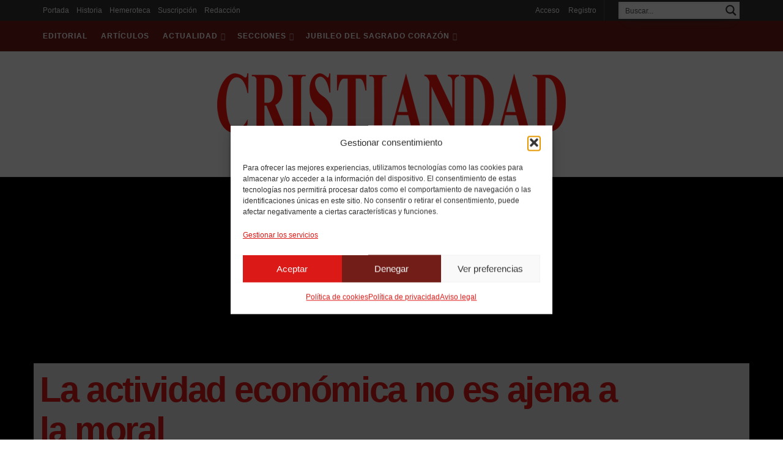

--- FILE ---
content_type: text/html; charset=UTF-8
request_url: https://cristiandad.orlandis.org/2009/08/105000640/
body_size: 46087
content:
<!doctype html>
<!--[if lt IE 7]> <html class="no-js lt-ie9 lt-ie8 lt-ie7" lang="es" prefix="og: https://ogp.me/ns#"> <![endif]-->
<!--[if IE 7]>    <html class="no-js lt-ie9 lt-ie8" lang="es" prefix="og: https://ogp.me/ns#"> <![endif]-->
<!--[if IE 8]>    <html class="no-js lt-ie9" lang="es" prefix="og: https://ogp.me/ns#"> <![endif]-->
<!--[if IE 9]>    <html class="no-js lt-ie10" lang="es" prefix="og: https://ogp.me/ns#"> <![endif]-->
<!--[if gt IE 8]><!--> <html class="no-js" lang="es" prefix="og: https://ogp.me/ns#"> <!--<![endif]-->
<head>
    <meta http-equiv="Content-Type" content="text/html; charset=UTF-8" />
    <meta name='viewport' content='width=device-width, initial-scale=1, user-scalable=yes' />
    <link rel="profile" href="http://gmpg.org/xfn/11" />
    <link rel="pingback" href="https://cristiandad.orlandis.org/xmlrpc.php" />
    	<style>img:is([sizes="auto" i], [sizes^="auto," i]) { contain-intrinsic-size: 3000px 1500px }</style>
				<script type="text/javascript">
			  var jnews_ajax_url = '/?ajax-request=jnews'
			</script>
			<script type="text/javascript">;window.jnews=window.jnews||{},window.jnews.library=window.jnews.library||{},window.jnews.library=function(){"use strict";var e=this;e.win=window,e.doc=document,e.noop=function(){},e.globalBody=e.doc.getElementsByTagName("body")[0],e.globalBody=e.globalBody?e.globalBody:e.doc,e.win.jnewsDataStorage=e.win.jnewsDataStorage||{_storage:new WeakMap,put:function(e,t,n){this._storage.has(e)||this._storage.set(e,new Map),this._storage.get(e).set(t,n)},get:function(e,t){return this._storage.get(e).get(t)},has:function(e,t){return this._storage.has(e)&&this._storage.get(e).has(t)},remove:function(e,t){var n=this._storage.get(e).delete(t);return 0===!this._storage.get(e).size&&this._storage.delete(e),n}},e.windowWidth=function(){return e.win.innerWidth||e.docEl.clientWidth||e.globalBody.clientWidth},e.windowHeight=function(){return e.win.innerHeight||e.docEl.clientHeight||e.globalBody.clientHeight},e.requestAnimationFrame=e.win.requestAnimationFrame||e.win.webkitRequestAnimationFrame||e.win.mozRequestAnimationFrame||e.win.msRequestAnimationFrame||window.oRequestAnimationFrame||function(e){return setTimeout(e,1e3/60)},e.cancelAnimationFrame=e.win.cancelAnimationFrame||e.win.webkitCancelAnimationFrame||e.win.webkitCancelRequestAnimationFrame||e.win.mozCancelAnimationFrame||e.win.msCancelRequestAnimationFrame||e.win.oCancelRequestAnimationFrame||function(e){clearTimeout(e)},e.classListSupport="classList"in document.createElement("_"),e.hasClass=e.classListSupport?function(e,t){return e.classList.contains(t)}:function(e,t){return e.className.indexOf(t)>=0},e.addClass=e.classListSupport?function(t,n){e.hasClass(t,n)||t.classList.add(n)}:function(t,n){e.hasClass(t,n)||(t.className+=" "+n)},e.removeClass=e.classListSupport?function(t,n){e.hasClass(t,n)&&t.classList.remove(n)}:function(t,n){e.hasClass(t,n)&&(t.className=t.className.replace(n,""))},e.objKeys=function(e){var t=[];for(var n in e)Object.prototype.hasOwnProperty.call(e,n)&&t.push(n);return t},e.isObjectSame=function(e,t){var n=!0;return JSON.stringify(e)!==JSON.stringify(t)&&(n=!1),n},e.extend=function(){for(var e,t,n,o=arguments[0]||{},i=1,a=arguments.length;i<a;i++)if(null!==(e=arguments[i]))for(t in e)o!==(n=e[t])&&void 0!==n&&(o[t]=n);return o},e.dataStorage=e.win.jnewsDataStorage,e.isVisible=function(e){return 0!==e.offsetWidth&&0!==e.offsetHeight||e.getBoundingClientRect().length},e.getHeight=function(e){return e.offsetHeight||e.clientHeight||e.getBoundingClientRect().height},e.getWidth=function(e){return e.offsetWidth||e.clientWidth||e.getBoundingClientRect().width},e.supportsPassive=!1;try{var t=Object.defineProperty({},"passive",{get:function(){e.supportsPassive=!0}});"createEvent"in e.doc?e.win.addEventListener("test",null,t):"fireEvent"in e.doc&&e.win.attachEvent("test",null)}catch(e){}e.passiveOption=!!e.supportsPassive&&{passive:!0},e.setStorage=function(e,t){e="jnews-"+e;var n={expired:Math.floor(((new Date).getTime()+432e5)/1e3)};t=Object.assign(n,t);localStorage.setItem(e,JSON.stringify(t))},e.getStorage=function(e){e="jnews-"+e;var t=localStorage.getItem(e);return null!==t&&0<t.length?JSON.parse(localStorage.getItem(e)):{}},e.expiredStorage=function(){var t,n="jnews-";for(var o in localStorage)o.indexOf(n)>-1&&"undefined"!==(t=e.getStorage(o.replace(n,""))).expired&&t.expired<Math.floor((new Date).getTime()/1e3)&&localStorage.removeItem(o)},e.addEvents=function(t,n,o){for(var i in n){var a=["touchstart","touchmove"].indexOf(i)>=0&&!o&&e.passiveOption;"createEvent"in e.doc?t.addEventListener(i,n[i],a):"fireEvent"in e.doc&&t.attachEvent("on"+i,n[i])}},e.removeEvents=function(t,n){for(var o in n)"createEvent"in e.doc?t.removeEventListener(o,n[o]):"fireEvent"in e.doc&&t.detachEvent("on"+o,n[o])},e.triggerEvents=function(t,n,o){var i;o=o||{detail:null};return"createEvent"in e.doc?(!(i=e.doc.createEvent("CustomEvent")||new CustomEvent(n)).initCustomEvent||i.initCustomEvent(n,!0,!1,o),void t.dispatchEvent(i)):"fireEvent"in e.doc?((i=e.doc.createEventObject()).eventType=n,void t.fireEvent("on"+i.eventType,i)):void 0},e.getParents=function(t,n){void 0===n&&(n=e.doc);for(var o=[],i=t.parentNode,a=!1;!a;)if(i){var r=i;r.querySelectorAll(n).length?a=!0:(o.push(r),i=r.parentNode)}else o=[],a=!0;return o},e.forEach=function(e,t,n){for(var o=0,i=e.length;o<i;o++)t.call(n,e[o],o)},e.getText=function(e){return e.innerText||e.textContent},e.setText=function(e,t){var n="object"==typeof t?t.innerText||t.textContent:t;e.innerText&&(e.innerText=n),e.textContent&&(e.textContent=n)},e.httpBuildQuery=function(t){return e.objKeys(t).reduce(function t(n){var o=arguments.length>1&&void 0!==arguments[1]?arguments[1]:null;return function(i,a){var r=n[a];a=encodeURIComponent(a);var s=o?"".concat(o,"[").concat(a,"]"):a;return null==r||"function"==typeof r?(i.push("".concat(s,"=")),i):["number","boolean","string"].includes(typeof r)?(i.push("".concat(s,"=").concat(encodeURIComponent(r))),i):(i.push(e.objKeys(r).reduce(t(r,s),[]).join("&")),i)}}(t),[]).join("&")},e.get=function(t,n,o,i){return o="function"==typeof o?o:e.noop,e.ajax("GET",t,n,o,i)},e.post=function(t,n,o,i){return o="function"==typeof o?o:e.noop,e.ajax("POST",t,n,o,i)},e.ajax=function(t,n,o,i,a){var r=new XMLHttpRequest,s=n,c=e.httpBuildQuery(o);if(t=-1!=["GET","POST"].indexOf(t)?t:"GET",r.open(t,s+("GET"==t?"?"+c:""),!0),"POST"==t&&r.setRequestHeader("Content-type","application/x-www-form-urlencoded"),r.setRequestHeader("X-Requested-With","XMLHttpRequest"),r.onreadystatechange=function(){4===r.readyState&&200<=r.status&&300>r.status&&"function"==typeof i&&i.call(void 0,r.response)},void 0!==a&&!a){return{xhr:r,send:function(){r.send("POST"==t?c:null)}}}return r.send("POST"==t?c:null),{xhr:r}},e.scrollTo=function(t,n,o){function i(e,t,n){this.start=this.position(),this.change=e-this.start,this.currentTime=0,this.increment=20,this.duration=void 0===n?500:n,this.callback=t,this.finish=!1,this.animateScroll()}return Math.easeInOutQuad=function(e,t,n,o){return(e/=o/2)<1?n/2*e*e+t:-n/2*(--e*(e-2)-1)+t},i.prototype.stop=function(){this.finish=!0},i.prototype.move=function(t){e.doc.documentElement.scrollTop=t,e.globalBody.parentNode.scrollTop=t,e.globalBody.scrollTop=t},i.prototype.position=function(){return e.doc.documentElement.scrollTop||e.globalBody.parentNode.scrollTop||e.globalBody.scrollTop},i.prototype.animateScroll=function(){this.currentTime+=this.increment;var t=Math.easeInOutQuad(this.currentTime,this.start,this.change,this.duration);this.move(t),this.currentTime<this.duration&&!this.finish?e.requestAnimationFrame.call(e.win,this.animateScroll.bind(this)):this.callback&&"function"==typeof this.callback&&this.callback()},new i(t,n,o)},e.unwrap=function(t){var n,o=t;e.forEach(t,(function(e,t){n?n+=e:n=e})),o.replaceWith(n)},e.performance={start:function(e){performance.mark(e+"Start")},stop:function(e){performance.mark(e+"End"),performance.measure(e,e+"Start",e+"End")}},e.fps=function(){var t=0,n=0,o=0;!function(){var i=t=0,a=0,r=0,s=document.getElementById("fpsTable"),c=function(t){void 0===document.getElementsByTagName("body")[0]?e.requestAnimationFrame.call(e.win,(function(){c(t)})):document.getElementsByTagName("body")[0].appendChild(t)};null===s&&((s=document.createElement("div")).style.position="fixed",s.style.top="120px",s.style.left="10px",s.style.width="100px",s.style.height="20px",s.style.border="1px solid black",s.style.fontSize="11px",s.style.zIndex="100000",s.style.backgroundColor="white",s.id="fpsTable",c(s));var l=function(){o++,n=Date.now(),(a=(o/(r=(n-t)/1e3)).toPrecision(2))!=i&&(i=a,s.innerHTML=i+"fps"),1<r&&(t=n,o=0),e.requestAnimationFrame.call(e.win,l)};l()}()},e.instr=function(e,t){for(var n=0;n<t.length;n++)if(-1!==e.toLowerCase().indexOf(t[n].toLowerCase()))return!0},e.winLoad=function(t,n){function o(o){if("complete"===e.doc.readyState||"interactive"===e.doc.readyState)return!o||n?setTimeout(t,n||1):t(o),1}o()||e.addEvents(e.win,{load:o})},e.docReady=function(t,n){function o(o){if("complete"===e.doc.readyState||"interactive"===e.doc.readyState)return!o||n?setTimeout(t,n||1):t(o),1}o()||e.addEvents(e.doc,{DOMContentLoaded:o})},e.fireOnce=function(){e.docReady((function(){e.assets=e.assets||[],e.assets.length&&(e.boot(),e.load_assets())}),50)},e.boot=function(){e.length&&e.doc.querySelectorAll("style[media]").forEach((function(e){"not all"==e.getAttribute("media")&&e.removeAttribute("media")}))},e.create_js=function(t,n){var o=e.doc.createElement("script");switch(o.setAttribute("src",t),n){case"defer":o.setAttribute("defer",!0);break;case"async":o.setAttribute("async",!0);break;case"deferasync":o.setAttribute("defer",!0),o.setAttribute("async",!0)}e.globalBody.appendChild(o)},e.load_assets=function(){"object"==typeof e.assets&&e.forEach(e.assets.slice(0),(function(t,n){var o="";t.defer&&(o+="defer"),t.async&&(o+="async"),e.create_js(t.url,o);var i=e.assets.indexOf(t);i>-1&&e.assets.splice(i,1)})),e.assets=jnewsoption.au_scripts=window.jnewsads=[]},e.setCookie=function(e,t,n){var o="";if(n){var i=new Date;i.setTime(i.getTime()+24*n*60*60*1e3),o="; expires="+i.toUTCString()}document.cookie=e+"="+(t||"")+o+"; path=/"},e.getCookie=function(e){for(var t=e+"=",n=document.cookie.split(";"),o=0;o<n.length;o++){for(var i=n[o];" "==i.charAt(0);)i=i.substring(1,i.length);if(0==i.indexOf(t))return i.substring(t.length,i.length)}return null},e.eraseCookie=function(e){document.cookie=e+"=; Path=/; Expires=Thu, 01 Jan 1970 00:00:01 GMT;"},e.docReady((function(){e.globalBody=e.globalBody==e.doc?e.doc.getElementsByTagName("body")[0]:e.globalBody,e.globalBody=e.globalBody?e.globalBody:e.doc})),e.winLoad((function(){e.winLoad((function(){var t=!1;if(void 0!==window.jnewsadmin)if(void 0!==window.file_version_checker){var n=e.objKeys(window.file_version_checker);n.length?n.forEach((function(e){t||"10.0.4"===window.file_version_checker[e]||(t=!0)})):t=!0}else t=!0;t&&(window.jnewsHelper.getMessage(),window.jnewsHelper.getNotice())}),2500)}))},window.jnews.library=new window.jnews.library;</script>
<!-- Optimización para motores de búsqueda de Rank Math -  https://rankmath.com/ -->
<title>La actividad económica no es ajena a la moral | CRISTIANDAD</title>
<meta name="description" content="Por: Soley Climent, JorgeFecha: Ago-Sep, 2009Número(s) de la revista: 937-938"/>
<meta name="robots" content="follow, index, max-snippet:-1, max-video-preview:-1, max-image-preview:large"/>
<link rel="canonical" href="https://cristiandad.orlandis.org/2009/08/105000640/" />
<meta property="og:locale" content="es_ES" />
<meta property="og:type" content="article" />
<meta property="og:title" content="La actividad económica no es ajena a la moral | CRISTIANDAD" />
<meta property="og:description" content="Por: Soley Climent, JorgeFecha: Ago-Sep, 2009Número(s) de la revista: 937-938" />
<meta property="og:url" content="https://cristiandad.orlandis.org/2009/08/105000640/" />
<meta property="og:site_name" content="CRISTIANDAD" />
<meta property="article:tag" content="Caritas in veritate, Encíclica" />
<meta property="article:tag" content="Economía" />
<meta property="article:section" content="Hemeroteca" />
<meta property="og:image" content="https://cristiandad.orlandis.org/wp-content/uploads/2024/03/cristiandad.jpg" />
<meta property="og:image:secure_url" content="https://cristiandad.orlandis.org/wp-content/uploads/2024/03/cristiandad.jpg" />
<meta property="og:image:width" content="1920" />
<meta property="og:image:height" content="1080" />
<meta property="og:image:alt" content="CRISTIANDAD" />
<meta property="og:image:type" content="image/jpeg" />
<meta property="article:published_time" content="2009-08-01T00:00:00+02:00" />
<meta name="twitter:card" content="summary_large_image" />
<meta name="twitter:title" content="La actividad económica no es ajena a la moral | CRISTIANDAD" />
<meta name="twitter:description" content="Por: Soley Climent, JorgeFecha: Ago-Sep, 2009Número(s) de la revista: 937-938" />
<meta name="twitter:image" content="https://cristiandad.orlandis.org/wp-content/uploads/2024/03/cristiandad.jpg" />
<meta name="twitter:label1" content="Escrito por" />
<meta name="twitter:data1" content="Soley Climent, Jorge" />
<meta name="twitter:label2" content="Tiempo de lectura" />
<meta name="twitter:data2" content="Menos de un minuto" />
<script type="application/ld+json" class="rank-math-schema">{"@context":"https://schema.org","@graph":[{"@type":"Place","@id":"https://cristiandad.orlandis.org/#place","address":{"@type":"PostalAddress","streetAddress":"C/ Duran i Bas, 9","addressLocality":"Barcelona","addressRegion":"Barcelona","postalCode":"08002","addressCountry":"Espa\u00f1a"}},{"@type":"Organization","@id":"https://cristiandad.orlandis.org/#organization","name":"CRISTIANDAD","url":"https://cristiandad.orlandis.org","email":"revista.cristiandad@gmail.com","address":{"@type":"PostalAddress","streetAddress":"C/ Duran i Bas, 9","addressLocality":"Barcelona","addressRegion":"Barcelona","postalCode":"08002","addressCountry":"Espa\u00f1a"},"logo":{"@type":"ImageObject","@id":"https://cristiandad.orlandis.org/#logo","url":"https://cristiandad.orlandis.org/wp-content/uploads/2024/03/cristiandad@2x.png","contentUrl":"https://cristiandad.orlandis.org/wp-content/uploads/2024/03/cristiandad@2x.png","caption":"CRISTIANDAD","inLanguage":"es","width":"1140","height":"259"},"contactPoint":[{"@type":"ContactPoint","telephone":"+34 933 174 733","contactType":"customer support"}],"description":"Al Reino de Cristo por los Corazones de Jes\u00fas y Mar\u00eda","location":{"@id":"https://cristiandad.orlandis.org/#place"}},{"@type":"WebSite","@id":"https://cristiandad.orlandis.org/#website","url":"https://cristiandad.orlandis.org","name":"CRISTIANDAD","alternateName":"CRISTIANDAD","publisher":{"@id":"https://cristiandad.orlandis.org/#organization"},"inLanguage":"es"},{"@type":"ImageObject","@id":"https://cristiandad.orlandis.org/wp-content/uploads/2024/03/cristiandad.jpg","url":"https://cristiandad.orlandis.org/wp-content/uploads/2024/03/cristiandad.jpg","width":"1920","height":"1080","caption":"CRISTIANDAD","inLanguage":"es"},{"@type":"WebPage","@id":"https://cristiandad.orlandis.org/2009/08/105000640/#webpage","url":"https://cristiandad.orlandis.org/2009/08/105000640/","name":"La actividad econ\u00f3mica no es ajena a la moral | CRISTIANDAD","datePublished":"2009-08-01T00:00:00+02:00","dateModified":"2009-08-01T00:00:00+02:00","isPartOf":{"@id":"https://cristiandad.orlandis.org/#website"},"primaryImageOfPage":{"@id":"https://cristiandad.orlandis.org/wp-content/uploads/2024/03/cristiandad.jpg"},"inLanguage":"es"},{"@type":"Person","@id":"https://cristiandad.orlandis.org/autor/autor_1037/","name":"Soley Climent, Jorge","url":"https://cristiandad.orlandis.org/autor/autor_1037/","image":{"@type":"ImageObject","@id":"https://secure.gravatar.com/avatar/4a3a3c3c096cef6402715c10b058e23b?s=96&amp;d=mm&amp;r=g","url":"https://secure.gravatar.com/avatar/4a3a3c3c096cef6402715c10b058e23b?s=96&amp;d=mm&amp;r=g","caption":"Soley Climent, Jorge","inLanguage":"es"},"worksFor":{"@id":"https://cristiandad.orlandis.org/#organization"}},{"@type":"BlogPosting","headline":"La actividad econ\u00f3mica no es ajena a la moral | CRISTIANDAD","datePublished":"2009-08-01T00:00:00+02:00","dateModified":"2009-08-01T00:00:00+02:00","articleSection":"Hemeroteca","author":{"@id":"https://cristiandad.orlandis.org/autor/autor_1037/","name":"Soley Climent, Jorge"},"publisher":{"@id":"https://cristiandad.orlandis.org/#organization"},"description":"Por: Soley Climent, JorgeFecha: Ago-Sep, 2009N\u00famero(s) de la revista: 937-938","name":"La actividad econ\u00f3mica no es ajena a la moral | CRISTIANDAD","@id":"https://cristiandad.orlandis.org/2009/08/105000640/#richSnippet","isPartOf":{"@id":"https://cristiandad.orlandis.org/2009/08/105000640/#webpage"},"image":{"@id":"https://cristiandad.orlandis.org/wp-content/uploads/2024/03/cristiandad.jpg"},"inLanguage":"es","mainEntityOfPage":{"@id":"https://cristiandad.orlandis.org/2009/08/105000640/#webpage"}}]}</script>
<!-- /Plugin Rank Math WordPress SEO -->

<link rel='dns-prefetch' href='//fonts.googleapis.com' />
<link rel='preconnect' href='https://fonts.gstatic.com' />
<link rel="alternate" type="application/rss+xml" title="CRISTIANDAD &raquo; Feed" href="https://cristiandad.orlandis.org/feed/" />
<link rel="alternate" type="application/rss+xml" title="CRISTIANDAD &raquo; Feed de los comentarios" href="https://cristiandad.orlandis.org/comments/feed/" />
<link rel="preload" href="https://cristiandad.orlandis.org/wp-content/themes/jnews/assets/fonts/font-awesome/font-awesome.min.css" as="style" media="all" onload="this.onload=null;this.rel='stylesheet'">
<link rel="stylesheet" href="https://cristiandad.orlandis.org/wp-content/themes/jnews/assets/fonts/font-awesome/font-awesome.min.css" media="all">
<noscript><link rel="stylesheet" href="https://cristiandad.orlandis.org/wp-content/themes/jnews/assets/fonts/font-awesome/font-awesome.min.css" media="all"></noscript>
<!--[if IE]><link rel="stylesheet" href="https://cristiandad.orlandis.org/wp-content/themes/jnews/assets/fonts/font-awesome/font-awesome.min.css" media="all"><![endif]-->
<link rel="preload" href="https://fonts.googleapis.com/css2?family=Source+Serif+Pro:ital,wght@0,reguler&#038;display=swap" as="style" media="all" onload="this.onload=null;this.rel='stylesheet'">
<link rel="stylesheet" href="https://fonts.googleapis.com/css2?family=Source+Serif+Pro:ital,wght@0,reguler&#038;display=swap" media="all">
<noscript><link rel="stylesheet" href="https://fonts.googleapis.com/css2?family=Source+Serif+Pro:ital,wght@0,reguler&#038;display=swap" media="all"></noscript>
<!--[if IE]><link rel="stylesheet" href="https://fonts.googleapis.com/css2?family=Source+Serif+Pro:ital,wght@0,reguler&#038;display=swap" media="all"><![endif]-->
<style id='classic-theme-styles-inline-css' type='text/css'>
/*! This file is auto-generated */
.wp-block-button__link{color:#fff;background-color:#32373c;border-radius:9999px;box-shadow:none;text-decoration:none;padding:calc(.667em + 2px) calc(1.333em + 2px);font-size:1.125em}.wp-block-file__button{background:#32373c;color:#fff;text-decoration:none}
</style>
<style id='global-styles-inline-css' type='text/css'>
:root{--wp--preset--aspect-ratio--square: 1;--wp--preset--aspect-ratio--4-3: 4/3;--wp--preset--aspect-ratio--3-4: 3/4;--wp--preset--aspect-ratio--3-2: 3/2;--wp--preset--aspect-ratio--2-3: 2/3;--wp--preset--aspect-ratio--16-9: 16/9;--wp--preset--aspect-ratio--9-16: 9/16;--wp--preset--color--black: #000000;--wp--preset--color--cyan-bluish-gray: #abb8c3;--wp--preset--color--white: #ffffff;--wp--preset--color--pale-pink: #f78da7;--wp--preset--color--vivid-red: #cf2e2e;--wp--preset--color--luminous-vivid-orange: #ff6900;--wp--preset--color--luminous-vivid-amber: #fcb900;--wp--preset--color--light-green-cyan: #7bdcb5;--wp--preset--color--vivid-green-cyan: #00d084;--wp--preset--color--pale-cyan-blue: #8ed1fc;--wp--preset--color--vivid-cyan-blue: #0693e3;--wp--preset--color--vivid-purple: #9b51e0;--wp--preset--gradient--vivid-cyan-blue-to-vivid-purple: linear-gradient(135deg,rgba(6,147,227,1) 0%,rgb(155,81,224) 100%);--wp--preset--gradient--light-green-cyan-to-vivid-green-cyan: linear-gradient(135deg,rgb(122,220,180) 0%,rgb(0,208,130) 100%);--wp--preset--gradient--luminous-vivid-amber-to-luminous-vivid-orange: linear-gradient(135deg,rgba(252,185,0,1) 0%,rgba(255,105,0,1) 100%);--wp--preset--gradient--luminous-vivid-orange-to-vivid-red: linear-gradient(135deg,rgba(255,105,0,1) 0%,rgb(207,46,46) 100%);--wp--preset--gradient--very-light-gray-to-cyan-bluish-gray: linear-gradient(135deg,rgb(238,238,238) 0%,rgb(169,184,195) 100%);--wp--preset--gradient--cool-to-warm-spectrum: linear-gradient(135deg,rgb(74,234,220) 0%,rgb(151,120,209) 20%,rgb(207,42,186) 40%,rgb(238,44,130) 60%,rgb(251,105,98) 80%,rgb(254,248,76) 100%);--wp--preset--gradient--blush-light-purple: linear-gradient(135deg,rgb(255,206,236) 0%,rgb(152,150,240) 100%);--wp--preset--gradient--blush-bordeaux: linear-gradient(135deg,rgb(254,205,165) 0%,rgb(254,45,45) 50%,rgb(107,0,62) 100%);--wp--preset--gradient--luminous-dusk: linear-gradient(135deg,rgb(255,203,112) 0%,rgb(199,81,192) 50%,rgb(65,88,208) 100%);--wp--preset--gradient--pale-ocean: linear-gradient(135deg,rgb(255,245,203) 0%,rgb(182,227,212) 50%,rgb(51,167,181) 100%);--wp--preset--gradient--electric-grass: linear-gradient(135deg,rgb(202,248,128) 0%,rgb(113,206,126) 100%);--wp--preset--gradient--midnight: linear-gradient(135deg,rgb(2,3,129) 0%,rgb(40,116,252) 100%);--wp--preset--font-size--small: 13px;--wp--preset--font-size--medium: 20px;--wp--preset--font-size--large: 36px;--wp--preset--font-size--x-large: 42px;--wp--preset--spacing--20: 0.44rem;--wp--preset--spacing--30: 0.67rem;--wp--preset--spacing--40: 1rem;--wp--preset--spacing--50: 1.5rem;--wp--preset--spacing--60: 2.25rem;--wp--preset--spacing--70: 3.38rem;--wp--preset--spacing--80: 5.06rem;--wp--preset--shadow--natural: 6px 6px 9px rgba(0, 0, 0, 0.2);--wp--preset--shadow--deep: 12px 12px 50px rgba(0, 0, 0, 0.4);--wp--preset--shadow--sharp: 6px 6px 0px rgba(0, 0, 0, 0.2);--wp--preset--shadow--outlined: 6px 6px 0px -3px rgba(255, 255, 255, 1), 6px 6px rgba(0, 0, 0, 1);--wp--preset--shadow--crisp: 6px 6px 0px rgba(0, 0, 0, 1);}:where(.is-layout-flex){gap: 0.5em;}:where(.is-layout-grid){gap: 0.5em;}body .is-layout-flex{display: flex;}.is-layout-flex{flex-wrap: wrap;align-items: center;}.is-layout-flex > :is(*, div){margin: 0;}body .is-layout-grid{display: grid;}.is-layout-grid > :is(*, div){margin: 0;}:where(.wp-block-columns.is-layout-flex){gap: 2em;}:where(.wp-block-columns.is-layout-grid){gap: 2em;}:where(.wp-block-post-template.is-layout-flex){gap: 1.25em;}:where(.wp-block-post-template.is-layout-grid){gap: 1.25em;}.has-black-color{color: var(--wp--preset--color--black) !important;}.has-cyan-bluish-gray-color{color: var(--wp--preset--color--cyan-bluish-gray) !important;}.has-white-color{color: var(--wp--preset--color--white) !important;}.has-pale-pink-color{color: var(--wp--preset--color--pale-pink) !important;}.has-vivid-red-color{color: var(--wp--preset--color--vivid-red) !important;}.has-luminous-vivid-orange-color{color: var(--wp--preset--color--luminous-vivid-orange) !important;}.has-luminous-vivid-amber-color{color: var(--wp--preset--color--luminous-vivid-amber) !important;}.has-light-green-cyan-color{color: var(--wp--preset--color--light-green-cyan) !important;}.has-vivid-green-cyan-color{color: var(--wp--preset--color--vivid-green-cyan) !important;}.has-pale-cyan-blue-color{color: var(--wp--preset--color--pale-cyan-blue) !important;}.has-vivid-cyan-blue-color{color: var(--wp--preset--color--vivid-cyan-blue) !important;}.has-vivid-purple-color{color: var(--wp--preset--color--vivid-purple) !important;}.has-black-background-color{background-color: var(--wp--preset--color--black) !important;}.has-cyan-bluish-gray-background-color{background-color: var(--wp--preset--color--cyan-bluish-gray) !important;}.has-white-background-color{background-color: var(--wp--preset--color--white) !important;}.has-pale-pink-background-color{background-color: var(--wp--preset--color--pale-pink) !important;}.has-vivid-red-background-color{background-color: var(--wp--preset--color--vivid-red) !important;}.has-luminous-vivid-orange-background-color{background-color: var(--wp--preset--color--luminous-vivid-orange) !important;}.has-luminous-vivid-amber-background-color{background-color: var(--wp--preset--color--luminous-vivid-amber) !important;}.has-light-green-cyan-background-color{background-color: var(--wp--preset--color--light-green-cyan) !important;}.has-vivid-green-cyan-background-color{background-color: var(--wp--preset--color--vivid-green-cyan) !important;}.has-pale-cyan-blue-background-color{background-color: var(--wp--preset--color--pale-cyan-blue) !important;}.has-vivid-cyan-blue-background-color{background-color: var(--wp--preset--color--vivid-cyan-blue) !important;}.has-vivid-purple-background-color{background-color: var(--wp--preset--color--vivid-purple) !important;}.has-black-border-color{border-color: var(--wp--preset--color--black) !important;}.has-cyan-bluish-gray-border-color{border-color: var(--wp--preset--color--cyan-bluish-gray) !important;}.has-white-border-color{border-color: var(--wp--preset--color--white) !important;}.has-pale-pink-border-color{border-color: var(--wp--preset--color--pale-pink) !important;}.has-vivid-red-border-color{border-color: var(--wp--preset--color--vivid-red) !important;}.has-luminous-vivid-orange-border-color{border-color: var(--wp--preset--color--luminous-vivid-orange) !important;}.has-luminous-vivid-amber-border-color{border-color: var(--wp--preset--color--luminous-vivid-amber) !important;}.has-light-green-cyan-border-color{border-color: var(--wp--preset--color--light-green-cyan) !important;}.has-vivid-green-cyan-border-color{border-color: var(--wp--preset--color--vivid-green-cyan) !important;}.has-pale-cyan-blue-border-color{border-color: var(--wp--preset--color--pale-cyan-blue) !important;}.has-vivid-cyan-blue-border-color{border-color: var(--wp--preset--color--vivid-cyan-blue) !important;}.has-vivid-purple-border-color{border-color: var(--wp--preset--color--vivid-purple) !important;}.has-vivid-cyan-blue-to-vivid-purple-gradient-background{background: var(--wp--preset--gradient--vivid-cyan-blue-to-vivid-purple) !important;}.has-light-green-cyan-to-vivid-green-cyan-gradient-background{background: var(--wp--preset--gradient--light-green-cyan-to-vivid-green-cyan) !important;}.has-luminous-vivid-amber-to-luminous-vivid-orange-gradient-background{background: var(--wp--preset--gradient--luminous-vivid-amber-to-luminous-vivid-orange) !important;}.has-luminous-vivid-orange-to-vivid-red-gradient-background{background: var(--wp--preset--gradient--luminous-vivid-orange-to-vivid-red) !important;}.has-very-light-gray-to-cyan-bluish-gray-gradient-background{background: var(--wp--preset--gradient--very-light-gray-to-cyan-bluish-gray) !important;}.has-cool-to-warm-spectrum-gradient-background{background: var(--wp--preset--gradient--cool-to-warm-spectrum) !important;}.has-blush-light-purple-gradient-background{background: var(--wp--preset--gradient--blush-light-purple) !important;}.has-blush-bordeaux-gradient-background{background: var(--wp--preset--gradient--blush-bordeaux) !important;}.has-luminous-dusk-gradient-background{background: var(--wp--preset--gradient--luminous-dusk) !important;}.has-pale-ocean-gradient-background{background: var(--wp--preset--gradient--pale-ocean) !important;}.has-electric-grass-gradient-background{background: var(--wp--preset--gradient--electric-grass) !important;}.has-midnight-gradient-background{background: var(--wp--preset--gradient--midnight) !important;}.has-small-font-size{font-size: var(--wp--preset--font-size--small) !important;}.has-medium-font-size{font-size: var(--wp--preset--font-size--medium) !important;}.has-large-font-size{font-size: var(--wp--preset--font-size--large) !important;}.has-x-large-font-size{font-size: var(--wp--preset--font-size--x-large) !important;}
:where(.wp-block-post-template.is-layout-flex){gap: 1.25em;}:where(.wp-block-post-template.is-layout-grid){gap: 1.25em;}
:where(.wp-block-columns.is-layout-flex){gap: 2em;}:where(.wp-block-columns.is-layout-grid){gap: 2em;}
:root :where(.wp-block-pullquote){font-size: 1.5em;line-height: 1.6;}
</style>
<style id='woocommerce-inline-inline-css' type='text/css'>
.woocommerce form .form-row .required { visibility: visible; }
</style>
<link rel='stylesheet' id='wpo_min-header-0-css' href='https://cristiandad.orlandis.org/wp-content/cache/wpo-minify/1765438429/assets/wpo-minify-header-ad9824d5.min.css' type='text/css' media='all' />
<link rel='stylesheet' id='wpo_min-header-1-css' href='https://cristiandad.orlandis.org/wp-content/cache/wpo-minify/1765438429/assets/wpo-minify-header-eed41414.min.css' type='text/css' media='only screen and (max-width: 768px)' />
<link rel='stylesheet' id='wpo_min-header-2-css' href='https://cristiandad.orlandis.org/wp-content/cache/wpo-minify/1765438429/assets/wpo-minify-header-15acb9a9.min.css' type='text/css' media='all' />
<script type="text/javascript" src="https://cristiandad.orlandis.org/wp-content/cache/wpo-minify/1765438429/assets/wpo-minify-header-7a290e23.min.js" id="wpo_min-header-0-js"></script>
<script type="text/javascript" id="wpo_min-header-1-js-extra">
/* <![CDATA[ */
var wc_add_to_cart_params = {"ajax_url":"\/wp-admin\/admin-ajax.php","wc_ajax_url":"\/?wc-ajax=%%endpoint%%","i18n_view_cart":"Ver carrito","cart_url":"https:\/\/cristiandad.orlandis.org\/finalizar-suscripcion\/","is_cart":"","cart_redirect_after_add":"yes"};
var woocommerce_params = {"ajax_url":"\/wp-admin\/admin-ajax.php","wc_ajax_url":"\/?wc-ajax=%%endpoint%%","i18n_password_show":"Mostrar contrase\u00f1a","i18n_password_hide":"Ocultar contrase\u00f1a"};
/* ]]> */
</script>
<script type="text/javascript" src="https://cristiandad.orlandis.org/wp-content/cache/wpo-minify/1765438429/assets/wpo-minify-header-e975370d.min.js" id="wpo_min-header-1-js" defer="defer" data-wp-strategy="defer"></script>
<script type="text/javascript" id="wpo_min-header-2-js-extra">
/* <![CDATA[ */
var wc_add_to_cart_params = {"ajax_url":"\/wp-admin\/admin-ajax.php","wc_ajax_url":"\/?wc-ajax=%%endpoint%%","i18n_view_cart":"Ver carrito","cart_url":"https:\/\/cristiandad.orlandis.org\/finalizar-suscripcion\/","is_cart":"","cart_redirect_after_add":"yes"};
/* ]]> */
</script>
<script type="text/javascript" src="https://cristiandad.orlandis.org/wp-content/cache/wpo-minify/1765438429/assets/wpo-minify-header-12ba1240.min.js" id="wpo_min-header-2-js"></script>
<script></script><link rel="https://api.w.org/" href="https://cristiandad.orlandis.org/wp-json/" /><link rel="alternate" title="JSON" type="application/json" href="https://cristiandad.orlandis.org/wp-json/wp/v2/posts/10964" /><link rel="EditURI" type="application/rsd+xml" title="RSD" href="https://cristiandad.orlandis.org/xmlrpc.php?rsd" />

<link rel='shortlink' href='https://cristiandad.orlandis.org/?p=10964' />
<link rel="alternate" title="oEmbed (JSON)" type="application/json+oembed" href="https://cristiandad.orlandis.org/wp-json/oembed/1.0/embed?url=https%3A%2F%2Fcristiandad.orlandis.org%2F2009%2F08%2F105000640%2F" />
<link rel="alternate" title="oEmbed (XML)" type="text/xml+oembed" href="https://cristiandad.orlandis.org/wp-json/oembed/1.0/embed?url=https%3A%2F%2Fcristiandad.orlandis.org%2F2009%2F08%2F105000640%2F&#038;format=xml" />
			<style>.cmplz-hidden {
					display: none !important;
				}</style><link rel="preload" href="https://cristiandad.orlandis.org/wp-content/plugins/catfolders-document-gallery/assets/css/styles.min.css" as="style" onload="this.onload=null;this.rel='stylesheet'"><noscript><link rel="stylesheet" href="https://cristiandad.orlandis.org/wp-content/plugins/catfolders-document-gallery/assets/css/styles.min.css"></noscript>	<noscript><style>.woocommerce-product-gallery{ opacity: 1 !important; }</style></noscript>
	<meta name="generator" content="Powered by WPBakery Page Builder - drag and drop page builder for WordPress."/>
<link rel="icon" href="https://cristiandad.orlandis.org/wp-content/uploads/2024/03/cropped-CRISTIANDAD-Logotipo-sin-lema-32x32.png" sizes="32x32" />
<link rel="icon" href="https://cristiandad.orlandis.org/wp-content/uploads/2024/03/cropped-CRISTIANDAD-Logotipo-sin-lema-192x192.png" sizes="192x192" />
<link rel="apple-touch-icon" href="https://cristiandad.orlandis.org/wp-content/uploads/2024/03/cropped-CRISTIANDAD-Logotipo-sin-lema-180x180.png" />
<meta name="msapplication-TileImage" content="https://cristiandad.orlandis.org/wp-content/uploads/2024/03/cropped-CRISTIANDAD-Logotipo-sin-lema-270x270.png" />
<noscript><style> .wpb_animate_when_almost_visible { opacity: 1; }</style></noscript><link rel="stylesheet" id="asp-basic" href="https://cristiandad.orlandis.org/wp-content/cache/asp/style.basic-ho-is-po-no-da-se-co-au-ga-se-is.css?mq=YzGmCQ" media="all" /><style id='asp-instance-1'>div[id*='ajaxsearchpro1_'] div.asp_loader,div[id*='ajaxsearchpro1_'] div.asp_loader *{box-sizing:border-box !important;margin:0;padding:0;box-shadow:none}div[id*='ajaxsearchpro1_'] div.asp_loader{box-sizing:border-box;display:flex;flex:0 1 auto;flex-direction:column;flex-grow:0;flex-shrink:0;flex-basis:28px;max-width:100%;max-height:100%;align-items:center;justify-content:center}div[id*='ajaxsearchpro1_'] div.asp_loader-inner{width:100%;margin:0 auto;text-align:center;height:100%}@-webkit-keyframes rotate-simple{0%{-webkit-transform:rotate(0deg);transform:rotate(0deg)}50%{-webkit-transform:rotate(180deg);transform:rotate(180deg)}100%{-webkit-transform:rotate(360deg);transform:rotate(360deg)}}@keyframes rotate-simple{0%{-webkit-transform:rotate(0deg);transform:rotate(0deg)}50%{-webkit-transform:rotate(180deg);transform:rotate(180deg)}100%{-webkit-transform:rotate(360deg);transform:rotate(360deg)}}div[id*='ajaxsearchpro1_'] div.asp_simple-circle{margin:0;height:100%;width:100%;animation:rotate-simple 0.8s infinite linear;-webkit-animation:rotate-simple 0.8s infinite linear;border:4px solid rgb(54,54,54);border-right-color:transparent;border-radius:50%;box-sizing:border-box}div[id*='ajaxsearchprores1_'] .asp_res_loader div.asp_loader,div[id*='ajaxsearchprores1_'] .asp_res_loader div.asp_loader *{box-sizing:border-box !important;margin:0;padding:0;box-shadow:none}div[id*='ajaxsearchprores1_'] .asp_res_loader div.asp_loader{box-sizing:border-box;display:flex;flex:0 1 auto;flex-direction:column;flex-grow:0;flex-shrink:0;flex-basis:28px;max-width:100%;max-height:100%;align-items:center;justify-content:center}div[id*='ajaxsearchprores1_'] .asp_res_loader div.asp_loader-inner{width:100%;margin:0 auto;text-align:center;height:100%}@-webkit-keyframes rotate-simple{0%{-webkit-transform:rotate(0deg);transform:rotate(0deg)}50%{-webkit-transform:rotate(180deg);transform:rotate(180deg)}100%{-webkit-transform:rotate(360deg);transform:rotate(360deg)}}@keyframes rotate-simple{0%{-webkit-transform:rotate(0deg);transform:rotate(0deg)}50%{-webkit-transform:rotate(180deg);transform:rotate(180deg)}100%{-webkit-transform:rotate(360deg);transform:rotate(360deg)}}div[id*='ajaxsearchprores1_'] .asp_res_loader div.asp_simple-circle{margin:0;height:100%;width:100%;animation:rotate-simple 0.8s infinite linear;-webkit-animation:rotate-simple 0.8s infinite linear;border:4px solid rgb(54,54,54);border-right-color:transparent;border-radius:50%;box-sizing:border-box}#ajaxsearchpro1_1 div.asp_loader,#ajaxsearchpro1_2 div.asp_loader,#ajaxsearchpro1_1 div.asp_loader *,#ajaxsearchpro1_2 div.asp_loader *{box-sizing:border-box !important;margin:0;padding:0;box-shadow:none}#ajaxsearchpro1_1 div.asp_loader,#ajaxsearchpro1_2 div.asp_loader{box-sizing:border-box;display:flex;flex:0 1 auto;flex-direction:column;flex-grow:0;flex-shrink:0;flex-basis:28px;max-width:100%;max-height:100%;align-items:center;justify-content:center}#ajaxsearchpro1_1 div.asp_loader-inner,#ajaxsearchpro1_2 div.asp_loader-inner{width:100%;margin:0 auto;text-align:center;height:100%}@-webkit-keyframes rotate-simple{0%{-webkit-transform:rotate(0deg);transform:rotate(0deg)}50%{-webkit-transform:rotate(180deg);transform:rotate(180deg)}100%{-webkit-transform:rotate(360deg);transform:rotate(360deg)}}@keyframes rotate-simple{0%{-webkit-transform:rotate(0deg);transform:rotate(0deg)}50%{-webkit-transform:rotate(180deg);transform:rotate(180deg)}100%{-webkit-transform:rotate(360deg);transform:rotate(360deg)}}#ajaxsearchpro1_1 div.asp_simple-circle,#ajaxsearchpro1_2 div.asp_simple-circle{margin:0;height:100%;width:100%;animation:rotate-simple 0.8s infinite linear;-webkit-animation:rotate-simple 0.8s infinite linear;border:4px solid rgb(54,54,54);border-right-color:transparent;border-radius:50%;box-sizing:border-box}@-webkit-keyframes asp_an_fadeInDown{0%{opacity:0;-webkit-transform:translateY(-20px)}100%{opacity:1;-webkit-transform:translateY(0)}}@keyframes asp_an_fadeInDown{0%{opacity:0;transform:translateY(-20px)}100%{opacity:1;transform:translateY(0)}}.asp_an_fadeInDown{-webkit-animation-name:asp_an_fadeInDown;animation-name:asp_an_fadeInDown}div.asp_r.asp_r_1,div.asp_r.asp_r_1 *,div.asp_m.asp_m_1,div.asp_m.asp_m_1 *,div.asp_s.asp_s_1,div.asp_s.asp_s_1 *{-webkit-box-sizing:content-box;-moz-box-sizing:content-box;-ms-box-sizing:content-box;-o-box-sizing:content-box;box-sizing:content-box;border:0;border-radius:0;text-transform:none;text-shadow:none;box-shadow:none;text-decoration:none;text-align:left;letter-spacing:normal}div.asp_r.asp_r_1,div.asp_m.asp_m_1,div.asp_s.asp_s_1{-webkit-box-sizing:border-box;-moz-box-sizing:border-box;-ms-box-sizing:border-box;-o-box-sizing:border-box;box-sizing:border-box}div.asp_r.asp_r_1,div.asp_r.asp_r_1 *,div.asp_m.asp_m_1,div.asp_m.asp_m_1 *,div.asp_s.asp_s_1,div.asp_s.asp_s_1 *{padding:0;margin:0}.wpdreams_clear{clear:both}.asp_w_container_1{width:100%}div.asp_m.asp_m_1{width:100%;height:auto;max-height:none;border-radius:5px;background:#d1eaff;margin-top:0;margin-bottom:0;background-image:-moz-radial-gradient(center,ellipse cover,rgb(255,255,255),rgb(255,255,255));background-image:-webkit-gradient(radial,center center,0px,center center,100%,rgb(255,255,255),rgb(255,255,255));background-image:-webkit-radial-gradient(center,ellipse cover,rgb(255,255,255),rgb(255,255,255));background-image:-o-radial-gradient(center,ellipse cover,rgb(255,255,255),rgb(255,255,255));background-image:-ms-radial-gradient(center,ellipse cover,rgb(255,255,255),rgb(255,255,255));background-image:radial-gradient(ellipse at center,rgb(255,255,255),rgb(255,255,255));overflow:hidden;border:1px solid rgba(51,51,51,1);border-radius:0;box-shadow:0 10px 18px -13px #333}div.asp_m.asp_m_1 .probox{margin:0;height:28px;background:transparent;border:0 none rgb(255,255,255);border-radius:0;box-shadow:1px 0 6px -3px rgb(181,181,181) inset}p[id*=asp-try-1]{color:rgb(85,85,85) !important;display:block}div.asp_main_container+[id*=asp-try-1]{width:100%}p[id*=asp-try-1] a{color:rgb(255,181,86) !important}p[id*=asp-try-1] a:after{color:rgb(85,85,85) !important;display:inline;content:','}p[id*=asp-try-1] a:last-child:after{display:none}div.asp_m.asp_m_1 .probox .proinput{font-weight:normal;font-family:"Source Serif Pro","Helvetica","Arial","sans-serif";color:rgba(51,51,51,1);font-size:12px;line-height:15px;text-shadow:none;line-height:normal;flex-grow:1;order:5;margin:0 0 0 10px;padding:0 5px}div.asp_m.asp_m_1 .probox .proinput input.orig{font-weight:normal;font-family:"Source Serif Pro","Helvetica","Arial","sans-serif";color:rgba(51,51,51,1);font-size:12px;line-height:15px;text-shadow:none;line-height:normal;border:0;box-shadow:none;height:28px;position:relative;z-index:2;padding:0 !important;padding-top:2px !important;margin:-1px 0 0 -4px !important;width:100%;background:transparent !important}div.asp_m.asp_m_1 .probox .proinput input.autocomplete{font-weight:normal;font-family:"Source Serif Pro","Helvetica","Arial","sans-serif";color:rgba(51,51,51,1);font-size:12px;line-height:15px;text-shadow:none;line-height:normal;opacity:0.25;height:28px;display:block;position:relative;z-index:1;padding:0 !important;margin:-1px 0 0 -4px !important;margin-top:-28px !important;width:100%;background:transparent !important}.rtl div.asp_m.asp_m_1 .probox .proinput input.orig,.rtl div.asp_m.asp_m_1 .probox .proinput input.autocomplete{font-weight:normal;font-family:"Source Serif Pro","Helvetica","Arial","sans-serif";color:rgba(51,51,51,1);font-size:12px;line-height:15px;text-shadow:none;line-height:normal;direction:rtl;text-align:right}.rtl div.asp_m.asp_m_1 .probox .proinput{margin-right:2px}.rtl div.asp_m.asp_m_1 .probox .proloading,.rtl div.asp_m.asp_m_1 .probox .proclose{order:3}div.asp_m.asp_m_1 .probox .proinput input.orig::-webkit-input-placeholder{font-weight:normal;font-family:"Source Serif Pro","Helvetica","Arial","sans-serif";color:rgba(51,51,51,1);font-size:12px;text-shadow:none;opacity:0.85}div.asp_m.asp_m_1 .probox .proinput input.orig::-moz-placeholder{font-weight:normal;font-family:"Source Serif Pro","Helvetica","Arial","sans-serif";color:rgba(51,51,51,1);font-size:12px;text-shadow:none;opacity:0.85}div.asp_m.asp_m_1 .probox .proinput input.orig:-ms-input-placeholder{font-weight:normal;font-family:"Source Serif Pro","Helvetica","Arial","sans-serif";color:rgba(51,51,51,1);font-size:12px;text-shadow:none;opacity:0.85}div.asp_m.asp_m_1 .probox .proinput input.orig:-moz-placeholder{font-weight:normal;font-family:"Source Serif Pro","Helvetica","Arial","sans-serif";color:rgba(51,51,51,1);font-size:12px;text-shadow:none;opacity:0.85;line-height:normal !important}div.asp_m.asp_m_1 .probox .proinput input.autocomplete{font-weight:normal;font-family:"Source Serif Pro","Helvetica","Arial","sans-serif";color:rgba(51,51,51,1);font-size:12px;line-height:15px;text-shadow:none;line-height:normal;border:0;box-shadow:none}div.asp_m.asp_m_1 .probox .proloading,div.asp_m.asp_m_1 .probox .proclose,div.asp_m.asp_m_1 .probox .promagnifier,div.asp_m.asp_m_1 .probox .prosettings{width:28px;height:28px;flex:0 0 28px;flex-grow:0;order:7;text-align:center}div.asp_m.asp_m_1 .probox .proclose svg{fill:rgba(255,255,255,1);background:rgb(51,51,51);box-shadow:0 0 0 2px rgba(255,255,255,0.9);border-radius:50%;box-sizing:border-box;margin-left:-10px;margin-top:-10px;padding:4px}div.asp_m.asp_m_1 .probox .proloading{width:28px;height:28px;min-width:28px;min-height:28px;max-width:28px;max-height:28px}div.asp_m.asp_m_1 .probox .proloading .asp_loader{width:24px;height:24px;min-width:24px;min-height:24px;max-width:24px;max-height:24px}div.asp_m.asp_m_1 .probox .promagnifier{width:auto;height:28px;flex:0 0 auto;order:7;-webkit-flex:0 0 auto;-webkit-order:7}div.asp_m.asp_m_1 .probox .promagnifier:focus-visible{outline:black outset}div.asp_m.asp_m_1 .probox .proloading .innericon,div.asp_m.asp_m_1 .probox .proclose .innericon,div.asp_m.asp_m_1 .probox .promagnifier .innericon,div.asp_m.asp_m_1 .probox .prosettings .innericon{text-align:center}div.asp_m.asp_m_1 .probox .promagnifier .innericon{display:block;width:28px;height:28px;float:right}div.asp_m.asp_m_1 .probox .promagnifier .asp_text_button{display:block;width:auto;height:28px;float:right;margin:0;padding:0 10px 0 2px;font-weight:normal;font-family:"Source Serif Pro","Helvetica","Arial","sans-serif";color:rgb(51,51,51);font-size:15px;line-height:normal;text-shadow:none;line-height:28px}div.asp_m.asp_m_1 .probox .promagnifier .innericon svg{fill:rgba(51,51,51,1)}div.asp_m.asp_m_1 .probox .prosettings .innericon svg{fill:rgba(51,51,51,1)}div.asp_m.asp_m_1 .probox .promagnifier{width:28px;height:28px;background:transparent;background-position:center center;background-repeat:no-repeat;order:11;-webkit-order:11;float:right;border:0 solid rgb(255,255,255);border-radius:0;box-shadow:-1px 1px 0 0 rgba(255,255,255,0.64) inset;cursor:pointer;background-size:100% 100%;background-position:center center;background-repeat:no-repeat;cursor:pointer}div.asp_m.asp_m_1 .probox .prosettings{width:28px;height:28px;background:transparent;background-position:center center;background-repeat:no-repeat;order:10;-webkit-order:10;float:right;border:0 solid rgb(255,255,255);border-radius:0;box-shadow:0 1px 0 0 rgba(255,255,255,0.64) inset;cursor:pointer;background-size:100% 100%;align-self:flex-end}div.asp_r.asp_r_1{position:absolute;z-index:11000;width:auto;margin:12px 0 0 0}div.asp_r.asp_r_1 .asp_nores{border:0 solid rgba(51,51,51,1);border-radius:0;box-shadow:0 5px 5px -5px #dfdfdf;padding:6px 12px 6px 12px;margin:0;font-weight:normal;font-family:inherit;color:rgba(102,102,102,1);font-size:1rem;line-height:1.2rem;text-shadow:none;font-weight:normal;background:rgb(255,255,255)}div.asp_r.asp_r_1 .asp_nores .asp_nores_kw_suggestions{color:rgba(234,67,53,1);font-weight:normal}div.asp_r.asp_r_1 .asp_nores .asp_keyword{padding:0 8px 0 0;cursor:pointer;color:rgba(20,84,169,1);font-weight:bold}div.asp_r.asp_r_1 .asp_results_top{background:rgb(255,255,255);border:1px none rgb(81,81,81);border-radius:0;padding:6px 12px 6px 12px;margin:0 0 4px 0;text-align:center;font-weight:normal;font-family:"Open Sans";color:rgb(81,81,81);font-size:13px;line-height:16px;text-shadow:none}div.asp_r.asp_r_1 .results .item{height:auto;background:rgb(255,255,255)}div.asp_r.asp_r_1 .results .item.hovered{background-image:-moz-radial-gradient(center,ellipse cover,rgba(51,51,51,0.2),rgba(51,51,51,0.2));background-image:-webkit-gradient(radial,center center,0px,center center,100%,rgba(51,51,51,0.2),rgba(51,51,51,0.2));background-image:-webkit-radial-gradient(center,ellipse cover,rgba(51,51,51,0.2),rgba(51,51,51,0.2));background-image:-o-radial-gradient(center,ellipse cover,rgba(51,51,51,0.2),rgba(51,51,51,0.2));background-image:-ms-radial-gradient(center,ellipse cover,rgba(51,51,51,0.2),rgba(51,51,51,0.2));background-image:radial-gradient(ellipse at center,rgba(51,51,51,0.2),rgba(51,51,51,0.2))}div.asp_r.asp_r_1 .results .item .asp_image{background-size:cover;background-repeat:no-repeat}div.asp_r.asp_r_1 .results .item .asp_item_overlay_img{background-size:cover;background-repeat:no-repeat}div.asp_r.asp_r_1 .results .item .asp_content{overflow:hidden;background:transparent;margin:0;padding:0 10px}div.asp_r.asp_r_1 .results .item .asp_content h3{margin:0;padding:0;display:inline-block;line-height:inherit;font-weight:bold;font-family:inherit;color:rgba(114,29,24,1);font-size:14px;line-height:1.55em;text-shadow:none}div.asp_r.asp_r_1 .results .item .asp_content h3 a{margin:0;padding:0;line-height:inherit;display:block;font-weight:bold;font-family:inherit;color:rgba(114,29,24,1);font-size:14px;line-height:1.55em;text-shadow:none}div.asp_r.asp_r_1 .results .item .asp_content h3 a:hover{font-weight:bold;font-family:inherit;color:rgba(114,29,24,1);font-size:14px;line-height:1.55em;text-shadow:none}div.asp_r.asp_r_1 .results .item div.etc{padding:0;font-size:13px;line-height:1.3em;margin-bottom:6px}div.asp_r.asp_r_1 .results .item .etc .asp_author{padding:0;font-weight:bold;font-family:inherit;color:rgba(51,51,51,1);font-size:11px;line-height:13px;text-shadow:none}div.asp_r.asp_r_1 .results .item .etc .asp_date{margin:0 0 0 10px;padding:0;font-weight:normal;font-family:inherit;color:rgba(51,51,51,1);font-size:11px;line-height:15px;text-shadow:none}div.asp_r.asp_r_1 .results .item div.asp_content{margin:0;padding:0;font-weight:normal;font-family:inherit;color:rgba(51,51,51,1);font-size:13px;line-height:1.35em;text-shadow:none}div.asp_r.asp_r_1 span.highlighted{font-weight:bold;color:rgba(217,49,43,1);background-color:rgba(238,238,238,1)}div.asp_r.asp_r_1 p.showmore{text-align:center;font-weight:normal;font-family:inherit;color:rgba(114,29,24,1);font-size:12px;line-height:15px;text-shadow:none}div.asp_r.asp_r_1 p.showmore a{font-weight:normal;font-family:inherit;color:rgba(114,29,24,1);font-size:12px;line-height:15px;text-shadow:none;padding:10px 5px;margin:0 auto;background:rgb(255,255,255);display:block;text-align:center}div.asp_r.asp_r_1 .asp_res_loader{background:rgb(255,255,255);height:200px;padding:10px}div.asp_r.asp_r_1.isotopic .asp_res_loader{background:rgba(255,255,255,0)}div.asp_r.asp_r_1 .asp_res_loader .asp_loader{height:200px;width:200px;margin:0 auto}div.asp_s.asp_s_1.searchsettings{direction:ltr;padding:0;background-image:-webkit-linear-gradient(185deg,rgb(255,255,255),rgb(255,255,255));background-image:-moz-linear-gradient(185deg,rgb(255,255,255),rgb(255,255,255));background-image:-o-linear-gradient(185deg,rgb(255,255,255),rgb(255,255,255));background-image:-ms-linear-gradient(185deg,rgb(255,255,255) 0,rgb(255,255,255) 100%);background-image:linear-gradient(185deg,rgb(255,255,255),rgb(255,255,255));box-shadow:0 0 0 1px #333 inset;;max-width:208px;z-index:2}div.asp_s.asp_s_1.searchsettings.asp_s{z-index:11001}div.asp_sb.asp_sb_1.searchsettings{max-width:none}div.asp_s.asp_s_1.searchsettings form{display:flex}div.asp_sb.asp_sb_1.searchsettings form{display:flex}div.asp_s.asp_s_1.searchsettings div.asp_option_label,div.asp_s.asp_s_1.searchsettings .asp_label{font-weight:bold;font-family:"Source Serif Pro","Helvetica","Arial","sans-serif";color:rgba(51,51,51,1);font-size:12px;line-height:15px;text-shadow:none}div.asp_sb.asp_sb_1.searchsettings .asp_option_inner .asp_option_checkbox,div.asp_s.asp_s_1.searchsettings .asp_option_inner .asp_option_checkbox{background-image:-webkit-linear-gradient(180deg,rgb(34,34,34),rgb(69,72,77));background-image:-moz-linear-gradient(180deg,rgb(34,34,34),rgb(69,72,77));background-image:-o-linear-gradient(180deg,rgb(34,34,34),rgb(69,72,77));background-image:-ms-linear-gradient(180deg,rgb(34,34,34) 0,rgb(69,72,77) 100%);background-image:linear-gradient(180deg,rgb(34,34,34),rgb(69,72,77))}div.asp_sb.asp_sb_1.searchsettings .asp_option_inner .asp_option_checkbox:after,div.asp_s.asp_s_1.searchsettings .asp_option_inner .asp_option_checkbox:after{font-family:'asppsicons2';border:none;content:"\e800";display:block;position:absolute;top:0;left:0;font-size:11px;color:rgb(255,255,255);margin:1px 0 0 0 !important;line-height:17px;text-align:center;text-decoration:none;text-shadow:none}div.asp_sb.asp_sb_1.searchsettings .asp_sett_scroll,div.asp_s.asp_s_1.searchsettings .asp_sett_scroll{scrollbar-width:thin;scrollbar-color:rgba(0,0,0,0.5) transparent}div.asp_sb.asp_sb_1.searchsettings .asp_sett_scroll::-webkit-scrollbar,div.asp_s.asp_s_1.searchsettings .asp_sett_scroll::-webkit-scrollbar{width:7px}div.asp_sb.asp_sb_1.searchsettings .asp_sett_scroll::-webkit-scrollbar-track,div.asp_s.asp_s_1.searchsettings .asp_sett_scroll::-webkit-scrollbar-track{background:transparent}div.asp_sb.asp_sb_1.searchsettings .asp_sett_scroll::-webkit-scrollbar-thumb,div.asp_s.asp_s_1.searchsettings .asp_sett_scroll::-webkit-scrollbar-thumb{background:rgba(0,0,0,0.5);border-radius:5px;border:none}div.asp_s.asp_s_1.searchsettings .asp_sett_scroll{max-height:220px;overflow:auto}div.asp_sb.asp_sb_1.searchsettings .asp_sett_scroll{max-height:220px;overflow:auto}div.asp_s.asp_s_1.searchsettings fieldset{width:200px;min-width:200px;max-width:10000px}div.asp_sb.asp_sb_1.searchsettings fieldset{width:200px;min-width:200px;max-width:10000px}div.asp_s.asp_s_1.searchsettings fieldset legend{padding:0 0 0 10px;margin:0;background:transparent;font-weight:normal;font-family:"Source Serif Pro","Helvetica","Arial","sans-serif";color:rgba(51,51,51,1);font-size:13px;line-height:15px;text-shadow:none}div.asp_r.asp_r_1.vertical{padding:4px;background:rgb(255,255,255);border-radius:3px;border:1px solid rgba(51,51,51,1);border-radius:3px 3px 3px 3px;box-shadow:0 0 9px -7px #333 inset;visibility:hidden;display:none}div.asp_r.asp_r_1.vertical .results{max-height:none;overflow-x:hidden;overflow-y:auto}div.asp_r.asp_r_1.vertical .item{position:relative;box-sizing:border-box}div.asp_r.asp_r_1.vertical .item .asp_content h3{display:inline}div.asp_r.asp_r_1.vertical .results .item .asp_content{overflow:hidden;width:auto;height:auto;background:transparent;margin:0;padding:8px}div.asp_r.asp_r_1.vertical .results .item .asp_image{width:70px;height:70px;margin:2px 8px 0 0}div.asp_r.asp_r_1.vertical .asp_simplebar-scrollbar::before{background:transparent;background-image:-moz-radial-gradient(center,ellipse cover,rgba(0,0,0,0.5),rgba(0,0,0,0.5));background-image:-webkit-gradient(radial,center center,0px,center center,100%,rgba(0,0,0,0.5),rgba(0,0,0,0.5));background-image:-webkit-radial-gradient(center,ellipse cover,rgba(0,0,0,0.5),rgba(0,0,0,0.5));background-image:-o-radial-gradient(center,ellipse cover,rgba(0,0,0,0.5),rgba(0,0,0,0.5));background-image:-ms-radial-gradient(center,ellipse cover,rgba(0,0,0,0.5),rgba(0,0,0,0.5));background-image:radial-gradient(ellipse at center,rgba(0,0,0,0.5),rgba(0,0,0,0.5))}div.asp_r.asp_r_1.vertical .results .item::after{display:block;position:absolute;bottom:0;content:"";height:1px;width:100%;background:rgba(255,255,255,0.55)}div.asp_r.asp_r_1.vertical .results .item.asp_last_item::after{display:none}.asp_spacer{display:none !important;}.asp_v_spacer{width:100%;height:0}div.asp_r.asp_r_1 .asp_group_header{background:#DDD;background:rgb(246,246,246);border-radius:3px 3px 0 0;border-top:1px solid rgb(248,248,248);border-left:1px solid rgb(248,248,248);border-right:1px solid rgb(248,248,248);margin:0 0 -3px;padding:7px 0 7px 10px;position:relative;z-index:1000;min-width:90%;flex-grow:1;font-weight:bold;font-family:inherit;color:rgba(114,29,24,1);font-size:11px;line-height:13px;text-shadow:none}div.asp_r.asp_r_1.vertical .results{scrollbar-width:thin;scrollbar-color:rgba(0,0,0,0.5) rgb(255,255,255)}div.asp_r.asp_r_1.vertical .results::-webkit-scrollbar{width:10px}div.asp_r.asp_r_1.vertical .results::-webkit-scrollbar-track{background:rgb(255,255,255);box-shadow:inset 0 0 12px 12px transparent;border:none}div.asp_r.asp_r_1.vertical .results::-webkit-scrollbar-thumb{background:transparent;box-shadow:inset 0 0 12px 12px rgba(0,0,0,0);border:solid 2px transparent;border-radius:12px}div.asp_r.asp_r_1.vertical:hover .results::-webkit-scrollbar-thumb{box-shadow:inset 0 0 12px 12px rgba(0,0,0,0.5)}@media(hover:none),(max-width:500px){div.asp_r.asp_r_1.vertical .results::-webkit-scrollbar-thumb{box-shadow:inset 0 0 12px 12px rgba(0,0,0,0.5)}}</style>
				<link rel="preconnect" href="https://fonts.gstatic.com" crossorigin />
				<style>
					@font-face {
  font-family: 'Lato';
  font-style: normal;
  font-weight: 300;
  font-display: swap;
  src: url(https://fonts.gstatic.com/s/lato/v24/S6u9w4BMUTPHh7USSwiPHA.ttf) format('truetype');
}
@font-face {
  font-family: 'Lato';
  font-style: normal;
  font-weight: 400;
  font-display: swap;
  src: url(https://fonts.gstatic.com/s/lato/v24/S6uyw4BMUTPHjx4wWw.ttf) format('truetype');
}
@font-face {
  font-family: 'Lato';
  font-style: normal;
  font-weight: 700;
  font-display: swap;
  src: url(https://fonts.gstatic.com/s/lato/v24/S6u9w4BMUTPHh6UVSwiPHA.ttf) format('truetype');
}
@font-face {
  font-family: 'Open Sans';
  font-style: normal;
  font-weight: 300;
  font-stretch: normal;
  font-display: swap;
  src: url(https://fonts.gstatic.com/s/opensans/v40/memSYaGs126MiZpBA-UvWbX2vVnXBbObj2OVZyOOSr4dVJWUgsiH0B4gaVc.ttf) format('truetype');
}
@font-face {
  font-family: 'Open Sans';
  font-style: normal;
  font-weight: 400;
  font-stretch: normal;
  font-display: swap;
  src: url(https://fonts.gstatic.com/s/opensans/v40/memSYaGs126MiZpBA-UvWbX2vVnXBbObj2OVZyOOSr4dVJWUgsjZ0B4gaVc.ttf) format('truetype');
}
@font-face {
  font-family: 'Open Sans';
  font-style: normal;
  font-weight: 700;
  font-stretch: normal;
  font-display: swap;
  src: url(https://fonts.gstatic.com/s/opensans/v40/memSYaGs126MiZpBA-UvWbX2vVnXBbObj2OVZyOOSr4dVJWUgsg-1x4gaVc.ttf) format('truetype');
}

				</style></head>
<body data-cmplz=2 class="post-template-default single single-post postid-10964 single-format-standard wp-embed-responsive theme-jnews woocommerce-no-js jeg_toggle_light jeg_single_tpl_4 jnews jsc_normal wpb-js-composer js-comp-ver-8.5 vc_responsive">

    
    
    <div class="jeg_ad jeg_ad_top jnews_header_top_ads">
        <div class='ads-wrapper  '></div>    </div>

    <!-- The Main Wrapper
    ============================================= -->
    <div class="jeg_viewport">

        
        <div class="jeg_header_wrapper">
            <div class="jeg_header_instagram_wrapper">
    </div>

<!-- HEADER -->
<div class="jeg_header normal">
    <div class="jeg_topbar jeg_container jeg_navbar_wrapper dark">
    <div class="container">
        <div class="jeg_nav_row">
            
                <div class="jeg_nav_col jeg_nav_left  jeg_nav_grow">
                    <div class="item_wrap jeg_nav_alignleft">
                        <div class="jeg_nav_item">
	<ul class="jeg_menu jeg_top_menu"><li id="menu-item-8700" class="menu-item menu-item-type-custom menu-item-object-custom menu-item-home menu-item-8700"><a href="https://cristiandad.orlandis.org/">Portada</a></li>
<li id="menu-item-8755" class="menu-item menu-item-type-post_type menu-item-object-page menu-item-8755"><a href="https://cristiandad.orlandis.org/historia/">Historia</a></li>
<li id="menu-item-20278" class="menu-item menu-item-type-post_type menu-item-object-page menu-item-20278"><a href="https://cristiandad.orlandis.org/hemeroteca/">Hemeroteca</a></li>
<li id="menu-item-8685" class="menu-item menu-item-type-post_type menu-item-object-page menu-item-8685"><a href="https://cristiandad.orlandis.org/suscripcion/">Suscripción</a></li>
<li id="menu-item-8686" class="menu-item menu-item-type-post_type menu-item-object-page menu-item-8686"><a href="https://cristiandad.orlandis.org/redaccion/">Redacción</a></li>
</ul></div>                    </div>
                </div>

                
                <div class="jeg_nav_col jeg_nav_center  jeg_nav_normal">
                    <div class="item_wrap jeg_nav_aligncenter">
                                            </div>
                </div>

                
                <div class="jeg_nav_col jeg_nav_right  jeg_nav_normal">
                    <div class="item_wrap jeg_nav_alignright">
                        <div class="jeg_nav_item jeg_nav_account">
    <ul class="jeg_accountlink jeg_menu">
        <li><a href="#jeg_loginform" aria-label="Login popup button" class="jeg_popuplink"><i class="fa fa-lock"></i> Acceso</a></li><li><a href="#jeg_registerform" aria-label="Register popup button" class="jeg_popuplink"><i class="fa fa-user"></i> Registro</a></li>    </ul>
</div><div class="jeg_nav_item jeg_nav_html">
	<div class="asp_w_container asp_w_container_1 asp_w_container_1_1" data-id="1"><div class='asp_w asp_m asp_m_1 asp_m_1_1 wpdreams_asp_sc wpdreams_asp_sc-1 ajaxsearchpro asp_main_container asp_non_compact' data-id="1" data-name="CRISTIANDAD" data-instance="1" id='ajaxsearchpro1_1'><div class="probox"><div class='prosettings' style='display:none;' data-opened=0><div class='innericon'><svg xmlns="http://www.w3.org/2000/svg" width="22" height="22" viewBox="0 0 512 512"><polygon transform="rotate(90 256 256)" points="142.332,104.886 197.48,50 402.5,256 197.48,462 142.332,407.113 292.727,256"/></svg></div></div><div class='proinput'><form role="search" action='#' autocomplete="off" aria-label="Search form"><input type='search' class='orig' placeholder='Buscar...' name='phrase' value='' aria-label="Search input" autocomplete="off"/><input type='text' class='autocomplete' name='phrase' value='' aria-label="Search autocomplete input" aria-hidden="true" tabindex="-1" autocomplete="off" disabled/></form></div><button class='promagnifier' aria-label="Search magnifier button"><span class='asp_text_button hiddend'> Buscar </span><span class='innericon'><svg xmlns="http://www.w3.org/2000/svg" width="22" height="22" viewBox="0 0 512 512"><path d="M460.355 421.59l-106.51-106.512c20.04-27.553 31.884-61.437 31.884-98.037C385.73 124.935 310.792 50 218.685 50c-92.106 0-167.04 74.934-167.04 167.04 0 92.107 74.935 167.042 167.04 167.042 34.912 0 67.352-10.773 94.184-29.158L419.945 462l40.41-40.41zM100.63 217.04c0-65.095 52.96-118.055 118.056-118.055 65.098 0 118.057 52.96 118.057 118.056 0 65.097-52.96 118.057-118.057 118.057-65.096 0-118.055-52.96-118.055-118.056z"/></svg></span><span class="asp_clear"></span></button><div class='proloading'><div class="asp_loader"><div class="asp_loader-inner asp_simple-circle"></div></div></div><div class='proclose'><svg version="1.1" xmlns="http://www.w3.org/2000/svg" xmlns:xlink="http://www.w3.org/1999/xlink" x="0px" y="0px" width="512px" height="512px" viewBox="0 0 512 512" enable-background="new 0 0 512 512" xml:space="preserve"><polygon points="438.393,374.595 319.757,255.977 438.378,137.348 374.595,73.607 255.995,192.225 137.375,73.622 73.607,137.352 192.246,255.983 73.622,374.625 137.352,438.393 256.002,319.734 374.652,438.378 "/></svg></div></div></div><div class='asp_data_container' style="display:none !important;"><div class="asp_init_data" style="display:none !important;" id="asp_init_id_1_1" data-asp-id="1" data-asp-instance="1" data-aspdata="[base64]/cz17cGhyYXNlfSIsImVsZW1lbnRvcl91cmwiOiJodHRwczpcL1wvY3Jpc3RpYW5kYWQub3JsYW5kaXMub3JnXC8/[base64]"></div><div class='asp_hidden_data' style="display:none !important;"><div class='asp_item_overlay'><div class='asp_item_inner'><svg xmlns="http://www.w3.org/2000/svg" width="22" height="22" viewBox="0 0 512 512"><path d="M448.225 394.243l-85.387-85.385c16.55-26.08 26.146-56.986 26.146-90.094 0-92.99-75.652-168.64-168.643-168.64-92.988 0-168.64 75.65-168.64 168.64s75.65 168.64 168.64 168.64c31.466 0 60.94-8.67 86.176-23.734l86.14 86.142c36.755 36.754 92.355-18.783 55.57-55.57zm-344.233-175.48c0-64.155 52.192-116.35 116.35-116.35s116.353 52.194 116.353 116.35S284.5 335.117 220.342 335.117s-116.35-52.196-116.35-116.352zm34.463-30.26c34.057-78.9 148.668-69.75 170.248 12.863-43.482-51.037-119.984-56.532-170.248-12.862z"/></svg></div></div></div></div><div id='__original__ajaxsearchprores1_1' class='asp_w asp_r asp_r_1 asp_r_1_1 vertical ajaxsearchpro wpdreams_asp_sc wpdreams_asp_sc-1' data-id="1" data-instance="1"><div class="results"><div class="resdrg"></div></div><div class="asp_res_loader hiddend"><div class="asp_loader"><div class="asp_loader-inner asp_simple-circle"></div></div></div></div><div id='__original__ajaxsearchprosettings1_1' class="asp_w asp_ss asp_ss_1 asp_s asp_s_1 asp_s_1_1 wpdreams_asp_sc wpdreams_asp_sc-1 ajaxsearchpro searchsettings" data-id="1" data-instance="1"><form name='options' class="asp-fss-flex" aria-label="Search settings form" autocomplete = 'off'><input type="hidden" name="current_page_id" value="10964"><input type="hidden" name="woo_currency" value="EUR"><input type='hidden' name='qtranslate_lang' value='0'/><input type="hidden" name="filters_changed" value="0"><input type="hidden" name="filters_initial" value="1"><div style="clear:both;"></div></form></div></div></div>                    </div>
                </div>

                        </div>
    </div>
</div><!-- /.jeg_container --><div class="jeg_bottombar jeg_navbar jeg_container jeg_navbar_wrapper jeg_navbar_normal jeg_navbar_dark">
    <div class="container">
        <div class="jeg_nav_row">
            
                <div class="jeg_nav_col jeg_nav_left jeg_nav_grow">
                    <div class="item_wrap jeg_nav_alignleft">
                        <div class="jeg_nav_item jeg_main_menu_wrapper">
<div class="jeg_mainmenu_wrap"><ul class="jeg_menu jeg_main_menu jeg_menu_style_5" data-animation="animate"><li id="menu-item-8691" class="menu-item menu-item-type-taxonomy menu-item-object-category menu-item-8691 bgnav" data-item-row="default" ><a href="https://cristiandad.orlandis.org/categoria/editorial-numero/">Editorial</a></li>
<li id="menu-item-8690" class="menu-item menu-item-type-taxonomy menu-item-object-category menu-item-8690 bgnav" data-item-row="default" ><a href="https://cristiandad.orlandis.org/categoria/articulos/">Artículos</a></li>
<li id="menu-item-8687" class="menu-item menu-item-type-taxonomy menu-item-object-category menu-item-has-children menu-item-8687 bgnav" data-item-row="default" ><a href="https://cristiandad.orlandis.org/categoria/actualidad/">Actualidad</a>
<ul class="sub-menu">
	<li id="menu-item-8688" class="menu-item menu-item-type-taxonomy menu-item-object-category menu-item-8688 bgnav" data-item-row="default" ><a href="https://cristiandad.orlandis.org/categoria/actualidad/actualidad-politica/">Actualidad política</a></li>
	<li id="menu-item-8689" class="menu-item menu-item-type-taxonomy menu-item-object-category menu-item-8689 bgnav" data-item-row="default" ><a href="https://cristiandad.orlandis.org/categoria/actualidad/actualidad-religiosa/">Actualidad religiosa</a></li>
</ul>
</li>
<li id="menu-item-8692" class="menu-item menu-item-type-taxonomy menu-item-object-category menu-item-has-children menu-item-8692 bgnav" data-item-row="default" ><a href="https://cristiandad.orlandis.org/categoria/secciones/">Secciones</a>
<ul class="sub-menu">
	<li id="menu-item-13937" class="menu-item menu-item-type-taxonomy menu-item-object-category menu-item-13937 bgnav" data-item-row="default" ><a href="https://cristiandad.orlandis.org/categoria/secciones/orientaciones-bibliograficas/">Orientaciones bibliográficas</a></li>
	<li id="menu-item-13936" class="menu-item menu-item-type-taxonomy menu-item-object-category menu-item-13936 bgnav" data-item-row="default" ><a href="https://cristiandad.orlandis.org/categoria/secciones/hemos-leido/">Hemos leído</a></li>
	<li id="menu-item-12100" class="menu-item menu-item-type-taxonomy menu-item-object-category menu-item-12100 bgnav" data-item-row="default" ><a href="https://cristiandad.orlandis.org/categoria/secciones/iglesia-perseguida/">Iglesia perseguida</a></li>
	<li id="menu-item-8695" class="menu-item menu-item-type-taxonomy menu-item-object-category menu-item-8695 bgnav" data-item-row="default" ><a href="https://cristiandad.orlandis.org/categoria/secciones/lecciones-historia/">Pequeñas lecciones de historia</a></li>
	<li id="menu-item-14811" class="menu-item menu-item-type-taxonomy menu-item-object-category menu-item-14811 bgnav" data-item-row="default" ><a href="https://cristiandad.orlandis.org/categoria/secciones/in-memoriam/">In memoriam</a></li>
	<li id="menu-item-16259" class="menu-item menu-item-type-taxonomy menu-item-object-category menu-item-16259 bgnav" data-item-row="default" ><a href="https://cristiandad.orlandis.org/categoria/secciones-varias/75-anos/">75 años</a></li>
	<li id="menu-item-20319" class="menu-item menu-item-type-taxonomy menu-item-object-category menu-item-20319 bgnav" data-item-row="default" ><a href="https://cristiandad.orlandis.org/categoria/ano-de-la-oracion/">Año de la oración</a></li>
</ul>
</li>
<li id="menu-item-13925" class="menu-item menu-item-type-taxonomy menu-item-object-category menu-item-has-children menu-item-13925 bgnav" data-item-row="default" ><a href="https://cristiandad.orlandis.org/categoria/ano-de-la-misericordia/">Jubileo del Sagrado Corazón</a>
<ul class="sub-menu">
	<li id="menu-item-14813" class="menu-item menu-item-type-taxonomy menu-item-object-category menu-item-14813 bgnav" data-item-row="default" ><a href="https://cristiandad.orlandis.org/categoria/secciones-varias/monumentos-sagrado-corazon-jesus/">Monumentos dedicados al Sagrado Corazón de Jesús</a></li>
	<li id="menu-item-8799" class="menu-item menu-item-type-taxonomy menu-item-object-category menu-item-8799 bgnav" data-item-row="default" ><a href="https://cristiandad.orlandis.org/categoria/secciones-varias/devocion-corazon-jesus/">La Devoción al Corazón de Jesús</a></li>
	<li id="menu-item-15269" class="menu-item menu-item-type-taxonomy menu-item-object-category menu-item-15269 bgnav" data-item-row="default" ><a href="https://cristiandad.orlandis.org/categoria/secciones-varias/centenario-consagracion-espana-corazon-jesus/">Centenario Consagración de España al Corazón de Jesús</a></li>
	<li id="menu-item-20323" class="menu-item menu-item-type-taxonomy menu-item-object-category menu-item-20323 bgnav" data-item-row="default" ><a href="https://cristiandad.orlandis.org/categoria/consagracion-al-corazon-de-jesus/">Consagración al Corazón de Jesús</a></li>
</ul>
</li>
</ul></div></div>
                    </div>
                </div>

                
                <div class="jeg_nav_col jeg_nav_center jeg_nav_normal">
                    <div class="item_wrap jeg_nav_aligncenter">
                                            </div>
                </div>

                
                <div class="jeg_nav_col jeg_nav_right jeg_nav_normal">
                    <div class="item_wrap jeg_nav_alignright">
                                            </div>
                </div>

                        </div>
    </div>
</div><div class="jeg_midbar jeg_container jeg_navbar_wrapper normal">
    <div class="container">
        <div class="jeg_nav_row">
            
                <div class="jeg_nav_col jeg_nav_left jeg_nav_normal">
                    <div class="item_wrap jeg_nav_alignleft">
                                            </div>
                </div>

                
                <div class="jeg_nav_col jeg_nav_center jeg_nav_grow">
                    <div class="item_wrap jeg_nav_aligncenter">
                        <div class="jeg_nav_item jeg_logo jeg_desktop_logo">
			<div class="site-title">
			<a href="https://cristiandad.orlandis.org/" aria-label="Visit Homepage" style="padding: 0px 0px 5px 0px;">
				<img class='jeg_logo_img' src="https://cristiandad.orlandis.org/wp-content/uploads/2024/03/cristiandad.png" srcset="https://cristiandad.orlandis.org/wp-content/uploads/2024/03/cristiandad.png 1x, https://cristiandad.orlandis.org/wp-content/uploads/2024/03/cristiandad@2x.png 2x" alt="CRISTIANDAD"data-light-src="https://cristiandad.orlandis.org/wp-content/uploads/2024/03/cristiandad.png" data-light-srcset="https://cristiandad.orlandis.org/wp-content/uploads/2024/03/cristiandad.png 1x, https://cristiandad.orlandis.org/wp-content/uploads/2024/03/cristiandad@2x.png 2x" data-dark-src="https://cristiandad.orlandis.org/wp-content/uploads/2024/03/cristiandad-blanco.png" data-dark-srcset="https://cristiandad.orlandis.org/wp-content/uploads/2024/03/cristiandad-blanco.png 1x, https://cristiandad.orlandis.org/wp-content/uploads/2024/03/cristiandad-blanco@2x.png 2x"width="570" height="129">			</a>
		</div>
	</div>
                    </div>
                </div>

                
                <div class="jeg_nav_col jeg_nav_right jeg_nav_normal">
                    <div class="item_wrap jeg_nav_alignright">
                                            </div>
                </div>

                        </div>
    </div>
</div></div><!-- /.jeg_header -->        </div>

        <div class="jeg_header_sticky">
            <div class="sticky_blankspace"></div>
<div class="jeg_header normal">
    <div class="jeg_container">
        <div data-mode="fixed" class="jeg_stickybar jeg_navbar jeg_navbar_wrapper jeg_navbar_normal jeg_navbar_dark">
            <div class="container">
    <div class="jeg_nav_row">
        
            <div class="jeg_nav_col jeg_nav_left jeg_nav_grow">
                <div class="item_wrap jeg_nav_alignleft">
                    <div class="jeg_nav_item jeg_main_menu_wrapper">
<div class="jeg_mainmenu_wrap"><ul class="jeg_menu jeg_main_menu jeg_menu_style_5" data-animation="animate"><li id="menu-item-8691" class="menu-item menu-item-type-taxonomy menu-item-object-category menu-item-8691 bgnav" data-item-row="default" ><a href="https://cristiandad.orlandis.org/categoria/editorial-numero/">Editorial</a></li>
<li id="menu-item-8690" class="menu-item menu-item-type-taxonomy menu-item-object-category menu-item-8690 bgnav" data-item-row="default" ><a href="https://cristiandad.orlandis.org/categoria/articulos/">Artículos</a></li>
<li id="menu-item-8687" class="menu-item menu-item-type-taxonomy menu-item-object-category menu-item-has-children menu-item-8687 bgnav" data-item-row="default" ><a href="https://cristiandad.orlandis.org/categoria/actualidad/">Actualidad</a>
<ul class="sub-menu">
	<li id="menu-item-8688" class="menu-item menu-item-type-taxonomy menu-item-object-category menu-item-8688 bgnav" data-item-row="default" ><a href="https://cristiandad.orlandis.org/categoria/actualidad/actualidad-politica/">Actualidad política</a></li>
	<li id="menu-item-8689" class="menu-item menu-item-type-taxonomy menu-item-object-category menu-item-8689 bgnav" data-item-row="default" ><a href="https://cristiandad.orlandis.org/categoria/actualidad/actualidad-religiosa/">Actualidad religiosa</a></li>
</ul>
</li>
<li id="menu-item-8692" class="menu-item menu-item-type-taxonomy menu-item-object-category menu-item-has-children menu-item-8692 bgnav" data-item-row="default" ><a href="https://cristiandad.orlandis.org/categoria/secciones/">Secciones</a>
<ul class="sub-menu">
	<li id="menu-item-13937" class="menu-item menu-item-type-taxonomy menu-item-object-category menu-item-13937 bgnav" data-item-row="default" ><a href="https://cristiandad.orlandis.org/categoria/secciones/orientaciones-bibliograficas/">Orientaciones bibliográficas</a></li>
	<li id="menu-item-13936" class="menu-item menu-item-type-taxonomy menu-item-object-category menu-item-13936 bgnav" data-item-row="default" ><a href="https://cristiandad.orlandis.org/categoria/secciones/hemos-leido/">Hemos leído</a></li>
	<li id="menu-item-12100" class="menu-item menu-item-type-taxonomy menu-item-object-category menu-item-12100 bgnav" data-item-row="default" ><a href="https://cristiandad.orlandis.org/categoria/secciones/iglesia-perseguida/">Iglesia perseguida</a></li>
	<li id="menu-item-8695" class="menu-item menu-item-type-taxonomy menu-item-object-category menu-item-8695 bgnav" data-item-row="default" ><a href="https://cristiandad.orlandis.org/categoria/secciones/lecciones-historia/">Pequeñas lecciones de historia</a></li>
	<li id="menu-item-14811" class="menu-item menu-item-type-taxonomy menu-item-object-category menu-item-14811 bgnav" data-item-row="default" ><a href="https://cristiandad.orlandis.org/categoria/secciones/in-memoriam/">In memoriam</a></li>
	<li id="menu-item-16259" class="menu-item menu-item-type-taxonomy menu-item-object-category menu-item-16259 bgnav" data-item-row="default" ><a href="https://cristiandad.orlandis.org/categoria/secciones-varias/75-anos/">75 años</a></li>
	<li id="menu-item-20319" class="menu-item menu-item-type-taxonomy menu-item-object-category menu-item-20319 bgnav" data-item-row="default" ><a href="https://cristiandad.orlandis.org/categoria/ano-de-la-oracion/">Año de la oración</a></li>
</ul>
</li>
<li id="menu-item-13925" class="menu-item menu-item-type-taxonomy menu-item-object-category menu-item-has-children menu-item-13925 bgnav" data-item-row="default" ><a href="https://cristiandad.orlandis.org/categoria/ano-de-la-misericordia/">Jubileo del Sagrado Corazón</a>
<ul class="sub-menu">
	<li id="menu-item-14813" class="menu-item menu-item-type-taxonomy menu-item-object-category menu-item-14813 bgnav" data-item-row="default" ><a href="https://cristiandad.orlandis.org/categoria/secciones-varias/monumentos-sagrado-corazon-jesus/">Monumentos dedicados al Sagrado Corazón de Jesús</a></li>
	<li id="menu-item-8799" class="menu-item menu-item-type-taxonomy menu-item-object-category menu-item-8799 bgnav" data-item-row="default" ><a href="https://cristiandad.orlandis.org/categoria/secciones-varias/devocion-corazon-jesus/">La Devoción al Corazón de Jesús</a></li>
	<li id="menu-item-15269" class="menu-item menu-item-type-taxonomy menu-item-object-category menu-item-15269 bgnav" data-item-row="default" ><a href="https://cristiandad.orlandis.org/categoria/secciones-varias/centenario-consagracion-espana-corazon-jesus/">Centenario Consagración de España al Corazón de Jesús</a></li>
	<li id="menu-item-20323" class="menu-item menu-item-type-taxonomy menu-item-object-category menu-item-20323 bgnav" data-item-row="default" ><a href="https://cristiandad.orlandis.org/categoria/consagracion-al-corazon-de-jesus/">Consagración al Corazón de Jesús</a></li>
</ul>
</li>
</ul></div></div>
                </div>
            </div>

            
            <div class="jeg_nav_col jeg_nav_center jeg_nav_normal">
                <div class="item_wrap jeg_nav_aligncenter">
                                    </div>
            </div>

            
            <div class="jeg_nav_col jeg_nav_right jeg_nav_normal">
                <div class="item_wrap jeg_nav_alignright">
                                    </div>
            </div>

                </div>
</div>        </div>
    </div>
</div>
        </div>

        <div class="jeg_navbar_mobile_wrapper">
            <div class="jeg_navbar_mobile" data-mode="scroll">
    <div class="jeg_mobile_bottombar jeg_mobile_midbar jeg_container dark">
    <div class="container">
        <div class="jeg_nav_row">
            
                <div class="jeg_nav_col jeg_nav_left jeg_nav_normal">
                    <div class="item_wrap jeg_nav_alignleft">
                        <div class="jeg_nav_item">
    <a href="#" aria-label="Show Menu" class="toggle_btn jeg_mobile_toggle"><i class="fa fa-bars"></i></a>
</div>                    </div>
                </div>

                
                <div class="jeg_nav_col jeg_nav_center jeg_nav_grow">
                    <div class="item_wrap jeg_nav_aligncenter">
                        <div class="jeg_nav_item jeg_mobile_logo">
			<div class="site-title">
			<a href="https://cristiandad.orlandis.org/" aria-label="Visit Homepage">
				<img class='jeg_logo_img' src="https://cristiandad.orlandis.org/wp-content/uploads/2024/03/cristiandad-blanco-movil.png" srcset="https://cristiandad.orlandis.org/wp-content/uploads/2024/03/cristiandad-blanco-movil.png 1x, https://cristiandad.orlandis.org/wp-content/uploads/2024/03/cristiandad-blanco-movil@2x.png 2x" alt="CRISTIANDAD"data-light-src="https://cristiandad.orlandis.org/wp-content/uploads/2024/03/cristiandad-blanco-movil.png" data-light-srcset="https://cristiandad.orlandis.org/wp-content/uploads/2024/03/cristiandad-blanco-movil.png 1x, https://cristiandad.orlandis.org/wp-content/uploads/2024/03/cristiandad-blanco-movil@2x.png 2x" data-dark-src="https://cristiandad.orlandis.org/wp-content/uploads/2024/03/cristiandad-blanco-movil.png" data-dark-srcset="https://cristiandad.orlandis.org/wp-content/uploads/2024/03/cristiandad-blanco-movil.png 1x, https://cristiandad.orlandis.org/wp-content/uploads/2024/03/cristiandad-blanco-movil@2x.png 2x"width="154" height="27">			</a>
		</div>
	</div>                    </div>
                </div>

                
                <div class="jeg_nav_col jeg_nav_right jeg_nav_normal">
                    <div class="item_wrap jeg_nav_alignright">
                                            </div>
                </div>

                        </div>
    </div>
</div></div>
<div class="sticky_blankspace" style="height: 60px;"></div>        </div>

        <div class="jeg_ad jeg_ad_top jnews_header_bottom_ads">
            <div class='ads-wrapper  '></div>        </div>

            <div class="post-wrapper">

        <div class="post-wrap" >

            
            <div class="jeg_main ">
                <div class="jeg_container">
                    <div class="jeg_featured_big ">
	<div class="jeg_featured_bg">
		<div class="jeg_featured_img" style="background-image: url();"></div>
	</div>
	<div class="jeg_fs_content">
		<div class="entry-header">
			<div class="container">
			
				<h1 class="jeg_post_title">La actividad económica no es ajena a la moral</h1>

			
				<div class="jeg_meta_container"><div class="jeg_post_meta jeg_post_meta_1">

	<div class="meta_left">
									<div class="jeg_meta_author">
										<span class="meta_text">Por</span>
					<a href="https://cristiandad.orlandis.org/autor/autor_1037/">Soley Climent, Jorge</a>				</div>
					
					<div class="jeg_meta_date">
				<a href="https://cristiandad.orlandis.org/2009/08/105000640/">agosto 2009</a>
			</div>
		
					<div class="jeg_meta_category">
				<span><span class="meta_text">en</span>
					<a href="https://cristiandad.orlandis.org/categoria/hemeroteca/" rel="category tag">Hemeroteca</a>				</span>
			</div>
		
		<div class="jeg_meta_reading_time">
			            <span>
			            	1 min de lectura
			            </span>
			        </div>	</div>

	<div class="meta_right">
					</div>
</div>
</div>
			</div>
		</div>

		</div>
	<div class="jeg_scroll_flag"></div>
</div>

	
<div class="container">
	<div class="jeg_ad jeg_article_top jnews_article_top_ads">
	<div class='ads-wrapper  '></div>	</div>
</div>

<div class="jeg_content jeg_singlepage">
	<div class="container">
		<div class="row">
			<div class="jeg_main_content col-md-8">

				<div class="jeg_inner_content">
								<div class="jeg_ad jeg_article jnews_content_top_ads "><div class='ads-wrapper  '></div></div>
					<div class="entry-content no-share">
						<div class="jeg_share_button share-float jeg_sticky_share clearfix share-monocrhome">
												</div>

						<div class="content-inner ">
												<div class='jnews_inline_related_post_wrapper right half'>
                        <div class='jnews_inline_related_post'>
                <div  class="jeg_postblock_21 jeg_postblock jeg_module_hook jeg_pagination_nextprev jeg_col_1o3 jnews_module_10964_0_69723a87a67f9   " data-unique="jnews_module_10964_0_69723a87a67f9">
					<div class="jeg_block_heading jeg_block_heading_6 jeg_subcat_right">
                     <h3 class="jeg_block_title"><span>Publicaciones<strong>Relacionadas</strong></span></h3>
                     
                 </div>
					<div class="jeg_block_container">
                    
                    <div class="jeg_posts jeg_load_more_flag"><article class="jeg_post jeg_pl_sm no_thumbnail format-standard">
                    <div class="jeg_thumb">
                        
                        <a href="https://cristiandad.orlandis.org/1951/08/104998687/" aria-label="Read article: Pio IX"><div class="thumbnail-container animate-lazy no_thumbnail size-715 "></div></a>
                    </div>
                    <div class="jeg_postblock_content">
                        <h3 class="jeg_post_title">
                            <a href="https://cristiandad.orlandis.org/1951/08/104998687/">Pio IX</a>
                        </h3>
                        <div class="jeg_post_meta"><div class="jeg_meta_date"><a href="https://cristiandad.orlandis.org/1951/08/104998687/" ><i class="fa fa-clock-o"></i> agosto 1951</a></div></div>
                    </div>
                </article><article class="jeg_post jeg_pl_sm no_thumbnail format-standard">
                    <div class="jeg_thumb">
                        
                        <a href="https://cristiandad.orlandis.org/1973/02/104999163/" aria-label="Read article: Carta de S.S. Paulo VI al Obispo deBayeux y Lisieux para el Centenariode Santa Teresita del Niño Jesús"><div class="thumbnail-container animate-lazy no_thumbnail size-715 "></div></a>
                    </div>
                    <div class="jeg_postblock_content">
                        <h3 class="jeg_post_title">
                            <a href="https://cristiandad.orlandis.org/1973/02/104999163/">Carta de S.S. Paulo VI al Obispo deBayeux y Lisieux para el Centenariode Santa Teresita del Niño Jesús</a>
                        </h3>
                        <div class="jeg_post_meta"><div class="jeg_meta_date"><a href="https://cristiandad.orlandis.org/1973/02/104999163/" ><i class="fa fa-clock-o"></i> febrero 1973</a></div></div>
                    </div>
                </article><article class="jeg_post jeg_pl_sm no_thumbnail format-standard">
                    <div class="jeg_thumb">
                        
                        <a href="https://cristiandad.orlandis.org/1978/11/104999109/" aria-label="Read article: Annum Sacrum"><div class="thumbnail-container animate-lazy no_thumbnail size-715 "></div></a>
                    </div>
                    <div class="jeg_postblock_content">
                        <h3 class="jeg_post_title">
                            <a href="https://cristiandad.orlandis.org/1978/11/104999109/">Annum Sacrum</a>
                        </h3>
                        <div class="jeg_post_meta"><div class="jeg_meta_date"><a href="https://cristiandad.orlandis.org/1978/11/104999109/" ><i class="fa fa-clock-o"></i> noviembre 1978</a></div></div>
                    </div>
                </article></div>
                    <div class='module-overlay'>
				    <div class='preloader_type preloader_dot'>
				        <div class="module-preloader jeg_preloader dot">
				            <span></span><span></span><span></span>
				        </div>
				        <div class="module-preloader jeg_preloader circle">
				            <div class="jnews_preloader_circle_outer">
				                <div class="jnews_preloader_circle_inner"></div>
				            </div>
				        </div>
				        <div class="module-preloader jeg_preloader square">
				            <div class="jeg_square">
				                <div class="jeg_square_inner"></div>
				            </div>
				        </div>
				    </div>
				</div>
                </div>
                <div class="jeg_block_navigation">
                    <div class='navigation_overlay'><div class='module-preloader jeg_preloader'><span></span><span></span><span></span></div></div>
                    <div class="jeg_block_nav ">
                    <a href="#" aria-label="View previous page posts" class="prev disabled" title="Anterior"><i class="fa fa-angle-left"></i></a>
                    <a href="#" aria-label="View next page posts" class="next " title="Siguiente"><i class="fa fa-angle-right"></i></a>
                </div>
                    
                </div>
					
					<script>var jnews_module_10964_0_69723a87a67f9 = {"header_icon":"","first_title":"Publicaciones","second_title":"Relacionadas","url":"","header_type":"heading_6","header_background":"","header_secondary_background":"","header_text_color":"","header_line_color":"","header_accent_color":"","header_filter_category":"","header_filter_author":"","header_filter_tag":"","header_filter_text":"All","sticky_post":false,"post_type":"post","content_type":"all","sponsor":false,"number_post":3,"post_offset":0,"unique_content":"unique1","include_post":"","included_only":false,"exclude_post":"10964","include_category":"5","exclude_category":"","include_author":"","include_tag":"","exclude_tag":"","exclude_visited_post":false,"sort_by":"random","date_format":"default","date_format_custom":"Y\/m\/d","force_normal_image_load":"","main_custom_image_size":"default","pagination_mode":"nextprev","pagination_nextprev_showtext":"","pagination_number_post":3,"pagination_scroll_limit":0,"boxed":"","boxed_shadow":"","el_id":"","el_class":"","scheme":"","column_width":"auto","title_color":"","accent_color":"","alt_color":"","excerpt_color":"","css":"","paged":1,"column_class":"jeg_col_1o3","class":"jnews_block_21"};</script>
				</div>
            </div>
                    </div><div id="autor">Por: Soley Climent, Jorge</div>
<div id="fecha">Fecha: Ago-Sep, 2009</div>
<div id="numeros">Número(s) de la revista: 937-938</div>
<div id="pdf"><div class="pdfjs-fullscreen"><a href="https://cristiandad.orlandis.org/wp-content/plugins/pdfjs-viewer-shortcode/pdfjs/web/viewer.php?file=https://cristiandad.orlandis.org/wp-content/uploads/pdf/2009080937.pdf&#038;attachment_id=0&#038;dButton=true&#038;pButton=true&#038;oButton=false&#038;sButton=true&#038;editButtons=true&#038;v=3.0.2&#038;_wpnonce=8362e6a0f8#zoom=auto&#038;pagemode=none"  aria-label="Open PDF in fullscreen mode">View Fullscreen</a></div><a href="#pdfjs-viewer-skip" class="screen-reader-text">Skip to PDF content</a><div role="region" aria-label="PDF Viewer" id="pdfjs-viewer-skip"><iframe width="600px" height="700px" src="https://cristiandad.orlandis.org/wp-content/plugins/pdfjs-viewer-shortcode/pdfjs/web/viewer.php?file=https://cristiandad.orlandis.org/wp-content/uploads/pdf/2009080937.pdf&#038;attachment_id=0&#038;dButton=true&#038;pButton=true&#038;oButton=false&#038;sButton=true&#038;editButtons=true&#038;v=3.0.2&#038;_wpnonce=8362e6a0f8#zoom=auto&#038;pagemode=none" title="PDF document: 2009080937.pdf" aria-label="PDF document: 2009080937.pdf" class="pdfjs-iframe" tabindex="0" loading="lazy" style="max-width: 100%;"></iframe></div></div>
						
						
														<div class="jeg_post_tags"><span>Etiquetas:</span> <a href="https://cristiandad.orlandis.org/etiqueta/caritas-in-veritate-enciclica/" rel="tag">Caritas in veritate, Encíclica</a><a href="https://cristiandad.orlandis.org/etiqueta/economia/" rel="tag">Economía</a></div>
													</div>


					</div>
				
								<div class="jeg_ad jeg_article jnews_content_bottom_ads "><div class='ads-wrapper  '></div></div><div class="jnews_prev_next_container"><div class="jeg_prevnext_post">
            <a href="https://cristiandad.orlandis.org/2009/06/105000612/" class="post prev-post">
            <span class="caption">Publicación anterior</span>
            <h3 class="post-title">¡Quiera Nuestro Señor Jesucristo reinar hoy y siempre en España! Homilía de Mr. Antonio María Rouco Varela en el Cerro de los Ángles</h3>
        </a>
    
            <a href="https://cristiandad.orlandis.org/2009/10/105000675/" class="post next-post">
            <span class="caption">Siguiente publicación</span>
            <h3 class="post-title">&quot;Consagración en esclavitu de amor a santa María, llena de gracia&quot; por Enrique Ramière, SI</h3>
        </a>
    </div></div><div class="jnews_author_box_container "></div><div class="jnews_related_post_container"><div  class="jeg_postblock_27 jeg_postblock_blog_2 jeg_postblock jeg_module_hook jeg_pagination_nextprev jeg_col_2o3 jnews_module_10964_1_69723a87b4214   " data-unique="jnews_module_10964_1_69723a87b4214">
                    <div class="jeg_block_heading jeg_block_heading_5 jeg_subcat_right">
                     <h3 class="jeg_block_title"><span>Publicaciones <strong>Relacionadas</strong></span></h3>
                     
                 </div>
                    <div class="jeg_block_container">
                    
                    <div class="jeg_posts jeg_load_more_flag"><article class="jeg_post jeg_pl_md_4 format-standard">
                    <div class="jeg_thumb">
                        
                        <a href="https://cristiandad.orlandis.org/1991/03/648/" aria-label="Read article: De las rosas de la Cristiandad poética y caballeresca a la rosa deshojada"><div class="thumbnail-container animate-lazy no_thumbnail size-715 "></div></a>
                    </div>
                    <div class="jeg_postblock_content">
                        <div class="jeg_post_category">
                            <span><a href="https://cristiandad.orlandis.org/categoria/hemeroteca/">Hemeroteca</a></span>
                        </div>
                        <h3 class="jeg_post_title"><a href="https://cristiandad.orlandis.org/1991/03/648/" >De las rosas de la Cristiandad poética y caballeresca a la rosa deshojada</a></h3>
                        <div class="jeg_post_meta">
                            
                            <div class="jeg_meta_date"><i class="fa fa-clock-o"></i> marzo 1991</div>
                        </div>
                        <div class="jeg_post_excerpt">
                            <p>Por: Creus Vidal, LuisFecha: Mar-Abr, 1991Número(s) de la revista: 718-719</p>
                        </div>
                    </div>
                </article><article class="jeg_post jeg_pl_md_4 format-standard">
                    <div class="jeg_thumb">
                        
                        <a href="https://cristiandad.orlandis.org/1981/05/104999851/" aria-label="Read article: Primer Misterio de dolor"><div class="thumbnail-container animate-lazy no_thumbnail size-715 "></div></a>
                    </div>
                    <div class="jeg_postblock_content">
                        <div class="jeg_post_category">
                            <span><a href="https://cristiandad.orlandis.org/categoria/hemeroteca/">Hemeroteca</a></span>
                        </div>
                        <h3 class="jeg_post_title"><a href="https://cristiandad.orlandis.org/1981/05/104999851/" >Primer Misterio de dolor</a></h3>
                        <div class="jeg_post_meta">
                            
                            <div class="jeg_meta_date"><i class="fa fa-clock-o"></i> mayo 1981</div>
                        </div>
                        <div class="jeg_post_excerpt">
                            <p>Por: Doménech, M. M.Fecha: May-Jun, 1981Número(s) de la revista: 602-603</p>
                        </div>
                    </div>
                </article></div>
                    <div class='module-overlay'>
				    <div class='preloader_type preloader_dot'>
				        <div class="module-preloader jeg_preloader dot">
				            <span></span><span></span><span></span>
				        </div>
				        <div class="module-preloader jeg_preloader circle">
				            <div class="jnews_preloader_circle_outer">
				                <div class="jnews_preloader_circle_inner"></div>
				            </div>
				        </div>
				        <div class="module-preloader jeg_preloader square">
				            <div class="jeg_square">
				                <div class="jeg_square_inner"></div>
				            </div>
				        </div>
				    </div>
				</div>
                </div>
                <div class="jeg_block_navigation">
                    <div class='navigation_overlay'><div class='module-preloader jeg_preloader'><span></span><span></span><span></span></div></div>
                    <div class="jeg_block_nav ">
                    <a href="#" aria-label="View previous page posts" class="prev disabled" title="Anterior"><i class="fa fa-angle-left"></i></a>
                    <a href="#" aria-label="View next page posts" class="next " title="Siguiente"><i class="fa fa-angle-right"></i></a>
                </div>
                    
                </div>
                    
                    <script>var jnews_module_10964_1_69723a87b4214 = {"header_icon":"","first_title":"Publicaciones ","second_title":"Relacionadas","url":"","header_type":"heading_5","header_background":"","header_secondary_background":"","header_text_color":"","header_line_color":"","header_accent_color":"","header_filter_category":"","header_filter_author":"","header_filter_tag":"","header_filter_text":"All","sticky_post":false,"post_type":"post","content_type":"all","sponsor":false,"number_post":"2","post_offset":0,"unique_content":"unique1","include_post":"","included_only":false,"exclude_post":"3691,8211,8888,10964","include_category":"5","exclude_category":"","include_author":"","include_tag":"","exclude_tag":"","exclude_visited_post":false,"sort_by":"random","date_format":"default","date_format_custom":"Y\/m\/d","excerpt_length":"39","excerpt_ellipsis":"...","force_normal_image_load":"","main_custom_image_size":"default","pagination_mode":"nextprev","pagination_nextprev_showtext":"","pagination_number_post":"2","pagination_scroll_limit":3,"boxed":"","boxed_shadow":"","el_id":"","el_class":"","scheme":"","column_width":"auto","title_color":"","accent_color":"","alt_color":"","excerpt_color":"","css":"","paged":1,"column_class":"jeg_col_2o3","class":"jnews_block_27"};</script>
                </div></div><div class="jnews_popup_post_container"></div><div class="jnews_comment_container"></div>				</div>

			</div>
		
<div class="jeg_sidebar  jeg_sticky_sidebar col-md-4">
    <div class="jegStickyHolder"><div class="theiaStickySidebar"><div class="widget widget_archive" id="archives-3"><div class="jeg_block_heading jeg_block_heading_6 jnews_69723a87bf0f9"><h3 class="jeg_block_title"><span>  Buscar por fecha&#8230;</span></h3></div>		<label class="screen-reader-text" for="archives-dropdown-3">  Buscar por fecha&#8230;</label>
		<select id="archives-dropdown-3" name="archive-dropdown">
			
			<option value="">Elegir el mes</option>
				<option value='https://cristiandad.orlandis.org/2026/01/'> enero 2026 &nbsp;(17)</option>
	<option value='https://cristiandad.orlandis.org/2025/11/'> noviembre 2025 &nbsp;(24)</option>
	<option value='https://cristiandad.orlandis.org/2025/10/'> octubre 2025 &nbsp;(41)</option>
	<option value='https://cristiandad.orlandis.org/2025/07/'> julio 2025 &nbsp;(9)</option>
	<option value='https://cristiandad.orlandis.org/2025/05/'> mayo 2025 &nbsp;(18)</option>
	<option value='https://cristiandad.orlandis.org/2025/04/'> abril 2025 &nbsp;(37)</option>
	<option value='https://cristiandad.orlandis.org/2025/03/'> marzo 2025 &nbsp;(16)</option>
	<option value='https://cristiandad.orlandis.org/2025/01/'> enero 2025 &nbsp;(17)</option>
	<option value='https://cristiandad.orlandis.org/2024/12/'> diciembre 2024 &nbsp;(18)</option>
	<option value='https://cristiandad.orlandis.org/2024/11/'> noviembre 2024 &nbsp;(22)</option>
	<option value='https://cristiandad.orlandis.org/2024/10/'> octubre 2024 &nbsp;(12)</option>
	<option value='https://cristiandad.orlandis.org/2024/09/'> septiembre 2024 &nbsp;(25)</option>
	<option value='https://cristiandad.orlandis.org/2024/06/'> junio 2024 &nbsp;(8)</option>
	<option value='https://cristiandad.orlandis.org/2024/05/'> mayo 2024 &nbsp;(21)</option>
	<option value='https://cristiandad.orlandis.org/2024/04/'> abril 2024 &nbsp;(1)</option>
	<option value='https://cristiandad.orlandis.org/2024/03/'> marzo 2024 &nbsp;(19)</option>
	<option value='https://cristiandad.orlandis.org/2024/02/'> febrero 2024 &nbsp;(18)</option>
	<option value='https://cristiandad.orlandis.org/2024/01/'> enero 2024 &nbsp;(18)</option>
	<option value='https://cristiandad.orlandis.org/2023/10/'> octubre 2023 &nbsp;(1)</option>
	<option value='https://cristiandad.orlandis.org/2023/09/'> septiembre 2023 &nbsp;(20)</option>
	<option value='https://cristiandad.orlandis.org/2023/06/'> junio 2023 &nbsp;(20)</option>
	<option value='https://cristiandad.orlandis.org/2023/05/'> mayo 2023 &nbsp;(37)</option>
	<option value='https://cristiandad.orlandis.org/2023/03/'> marzo 2023 &nbsp;(16)</option>
	<option value='https://cristiandad.orlandis.org/2023/02/'> febrero 2023 &nbsp;(17)</option>
	<option value='https://cristiandad.orlandis.org/2023/01/'> enero 2023 &nbsp;(37)</option>
	<option value='https://cristiandad.orlandis.org/2022/12/'> diciembre 2022 &nbsp;(13)</option>
	<option value='https://cristiandad.orlandis.org/2022/11/'> noviembre 2022 &nbsp;(8)</option>
	<option value='https://cristiandad.orlandis.org/2022/10/'> octubre 2022 &nbsp;(20)</option>
	<option value='https://cristiandad.orlandis.org/2022/09/'> septiembre 2022 &nbsp;(20)</option>
	<option value='https://cristiandad.orlandis.org/2022/06/'> junio 2022 &nbsp;(35)</option>
	<option value='https://cristiandad.orlandis.org/2022/05/'> mayo 2022 &nbsp;(22)</option>
	<option value='https://cristiandad.orlandis.org/2022/04/'> abril 2022 &nbsp;(22)</option>
	<option value='https://cristiandad.orlandis.org/2022/03/'> marzo 2022 &nbsp;(20)</option>
	<option value='https://cristiandad.orlandis.org/2022/02/'> febrero 2022 &nbsp;(20)</option>
	<option value='https://cristiandad.orlandis.org/2021/12/'> diciembre 2021 &nbsp;(31)</option>
	<option value='https://cristiandad.orlandis.org/2021/11/'> noviembre 2021 &nbsp;(12)</option>
	<option value='https://cristiandad.orlandis.org/2021/10/'> octubre 2021 &nbsp;(37)</option>
	<option value='https://cristiandad.orlandis.org/2021/07/'> julio 2021 &nbsp;(23)</option>
	<option value='https://cristiandad.orlandis.org/2021/05/'> mayo 2021 &nbsp;(38)</option>
	<option value='https://cristiandad.orlandis.org/2021/04/'> abril 2021 &nbsp;(7)</option>
	<option value='https://cristiandad.orlandis.org/2021/03/'> marzo 2021 &nbsp;(38)</option>
	<option value='https://cristiandad.orlandis.org/2021/02/'> febrero 2021 &nbsp;(11)</option>
	<option value='https://cristiandad.orlandis.org/2021/01/'> enero 2021 &nbsp;(24)</option>
	<option value='https://cristiandad.orlandis.org/2020/12/'> diciembre 2020 &nbsp;(24)</option>
	<option value='https://cristiandad.orlandis.org/2020/10/'> octubre 2020 &nbsp;(24)</option>
	<option value='https://cristiandad.orlandis.org/2020/09/'> septiembre 2020 &nbsp;(25)</option>
	<option value='https://cristiandad.orlandis.org/2020/06/'> junio 2020 &nbsp;(49)</option>
	<option value='https://cristiandad.orlandis.org/2020/05/'> mayo 2020 &nbsp;(5)</option>
	<option value='https://cristiandad.orlandis.org/2020/04/'> abril 2020 &nbsp;(39)</option>
	<option value='https://cristiandad.orlandis.org/2020/03/'> marzo 2020 &nbsp;(20)</option>
	<option value='https://cristiandad.orlandis.org/2020/02/'> febrero 2020 &nbsp;(37)</option>
	<option value='https://cristiandad.orlandis.org/2019/12/'> diciembre 2019 &nbsp;(22)</option>
	<option value='https://cristiandad.orlandis.org/2019/11/'> noviembre 2019 &nbsp;(23)</option>
	<option value='https://cristiandad.orlandis.org/2019/10/'> octubre 2019 &nbsp;(37)</option>
	<option value='https://cristiandad.orlandis.org/2019/09/'> septiembre 2019 &nbsp;(15)</option>
	<option value='https://cristiandad.orlandis.org/2019/07/'> julio 2019 &nbsp;(27)</option>
	<option value='https://cristiandad.orlandis.org/2019/05/'> mayo 2019 &nbsp;(23)</option>
	<option value='https://cristiandad.orlandis.org/2019/04/'> abril 2019 &nbsp;(26)</option>
	<option value='https://cristiandad.orlandis.org/2019/03/'> marzo 2019 &nbsp;(23)</option>
	<option value='https://cristiandad.orlandis.org/2019/02/'> febrero 2019 &nbsp;(25)</option>
	<option value='https://cristiandad.orlandis.org/2019/01/'> enero 2019 &nbsp;(27)</option>
	<option value='https://cristiandad.orlandis.org/2018/12/'> diciembre 2018 &nbsp;(27)</option>
	<option value='https://cristiandad.orlandis.org/2018/11/'> noviembre 2018 &nbsp;(26)</option>
	<option value='https://cristiandad.orlandis.org/2018/10/'> octubre 2018 &nbsp;(28)</option>
	<option value='https://cristiandad.orlandis.org/2018/09/'> septiembre 2018 &nbsp;(26)</option>
	<option value='https://cristiandad.orlandis.org/2018/07/'> julio 2018 &nbsp;(31)</option>
	<option value='https://cristiandad.orlandis.org/2018/05/'> mayo 2018 &nbsp;(25)</option>
	<option value='https://cristiandad.orlandis.org/2018/04/'> abril 2018 &nbsp;(23)</option>
	<option value='https://cristiandad.orlandis.org/2018/03/'> marzo 2018 &nbsp;(26)</option>
	<option value='https://cristiandad.orlandis.org/2018/02/'> febrero 2018 &nbsp;(56)</option>
	<option value='https://cristiandad.orlandis.org/2017/12/'> diciembre 2017 &nbsp;(48)</option>
	<option value='https://cristiandad.orlandis.org/2017/10/'> octubre 2017 &nbsp;(47)</option>
	<option value='https://cristiandad.orlandis.org/2017/06/'> junio 2017 &nbsp;(44)</option>
	<option value='https://cristiandad.orlandis.org/2017/04/'> abril 2017 &nbsp;(23)</option>
	<option value='https://cristiandad.orlandis.org/2017/03/'> marzo 2017 &nbsp;(21)</option>
	<option value='https://cristiandad.orlandis.org/2017/02/'> febrero 2017 &nbsp;(25)</option>
	<option value='https://cristiandad.orlandis.org/2017/01/'> enero 2017 &nbsp;(24)</option>
	<option value='https://cristiandad.orlandis.org/2016/12/'> diciembre 2016 &nbsp;(13)</option>
	<option value='https://cristiandad.orlandis.org/2016/11/'> noviembre 2016 &nbsp;(26)</option>
	<option value='https://cristiandad.orlandis.org/2016/10/'> octubre 2016 &nbsp;(24)</option>
	<option value='https://cristiandad.orlandis.org/2016/09/'> septiembre 2016 &nbsp;(25)</option>
	<option value='https://cristiandad.orlandis.org/2016/06/'> junio 2016 &nbsp;(26)</option>
	<option value='https://cristiandad.orlandis.org/2016/05/'> mayo 2016 &nbsp;(25)</option>
	<option value='https://cristiandad.orlandis.org/2016/04/'> abril 2016 &nbsp;(23)</option>
	<option value='https://cristiandad.orlandis.org/2016/03/'> marzo 2016 &nbsp;(30)</option>
	<option value='https://cristiandad.orlandis.org/2016/02/'> febrero 2016 &nbsp;(24)</option>
	<option value='https://cristiandad.orlandis.org/2016/01/'> enero 2016 &nbsp;(25)</option>
	<option value='https://cristiandad.orlandis.org/2015/12/'> diciembre 2015 &nbsp;(18)</option>
	<option value='https://cristiandad.orlandis.org/2015/11/'> noviembre 2015 &nbsp;(28)</option>
	<option value='https://cristiandad.orlandis.org/2015/10/'> octubre 2015 &nbsp;(23)</option>
	<option value='https://cristiandad.orlandis.org/2015/09/'> septiembre 2015 &nbsp;(25)</option>
	<option value='https://cristiandad.orlandis.org/2015/06/'> junio 2015 &nbsp;(23)</option>
	<option value='https://cristiandad.orlandis.org/2015/05/'> mayo 2015 &nbsp;(22)</option>
	<option value='https://cristiandad.orlandis.org/2015/04/'> abril 2015 &nbsp;(19)</option>
	<option value='https://cristiandad.orlandis.org/2015/03/'> marzo 2015 &nbsp;(21)</option>
	<option value='https://cristiandad.orlandis.org/2015/02/'> febrero 2015 &nbsp;(18)</option>
	<option value='https://cristiandad.orlandis.org/2015/01/'> enero 2015 &nbsp;(22)</option>
	<option value='https://cristiandad.orlandis.org/2014/12/'> diciembre 2014 &nbsp;(22)</option>
	<option value='https://cristiandad.orlandis.org/2014/11/'> noviembre 2014 &nbsp;(19)</option>
	<option value='https://cristiandad.orlandis.org/2014/10/'> octubre 2014 &nbsp;(19)</option>
	<option value='https://cristiandad.orlandis.org/2014/08/'> agosto 2014 &nbsp;(16)</option>
	<option value='https://cristiandad.orlandis.org/2014/06/'> junio 2014 &nbsp;(22)</option>
	<option value='https://cristiandad.orlandis.org/2014/05/'> mayo 2014 &nbsp;(26)</option>
	<option value='https://cristiandad.orlandis.org/2014/04/'> abril 2014 &nbsp;(24)</option>
	<option value='https://cristiandad.orlandis.org/2014/03/'> marzo 2014 &nbsp;(29)</option>
	<option value='https://cristiandad.orlandis.org/2014/02/'> febrero 2014 &nbsp;(28)</option>
	<option value='https://cristiandad.orlandis.org/2014/01/'> enero 2014 &nbsp;(16)</option>
	<option value='https://cristiandad.orlandis.org/2013/12/'> diciembre 2013 &nbsp;(27)</option>
	<option value='https://cristiandad.orlandis.org/2013/11/'> noviembre 2013 &nbsp;(24)</option>
	<option value='https://cristiandad.orlandis.org/2013/10/'> octubre 2013 &nbsp;(25)</option>
	<option value='https://cristiandad.orlandis.org/2013/08/'> agosto 2013 &nbsp;(22)</option>
	<option value='https://cristiandad.orlandis.org/2013/06/'> junio 2013 &nbsp;(26)</option>
	<option value='https://cristiandad.orlandis.org/2013/05/'> mayo 2013 &nbsp;(28)</option>
	<option value='https://cristiandad.orlandis.org/2013/04/'> abril 2013 &nbsp;(23)</option>
	<option value='https://cristiandad.orlandis.org/2013/03/'> marzo 2013 &nbsp;(31)</option>
	<option value='https://cristiandad.orlandis.org/2013/02/'> febrero 2013 &nbsp;(22)</option>
	<option value='https://cristiandad.orlandis.org/2013/01/'> enero 2013 &nbsp;(28)</option>
	<option value='https://cristiandad.orlandis.org/2012/12/'> diciembre 2012 &nbsp;(28)</option>
	<option value='https://cristiandad.orlandis.org/2012/11/'> noviembre 2012 &nbsp;(22)</option>
	<option value='https://cristiandad.orlandis.org/2012/10/'> octubre 2012 &nbsp;(24)</option>
	<option value='https://cristiandad.orlandis.org/2012/08/'> agosto 2012 &nbsp;(25)</option>
	<option value='https://cristiandad.orlandis.org/2012/06/'> junio 2012 &nbsp;(31)</option>
	<option value='https://cristiandad.orlandis.org/2012/05/'> mayo 2012 &nbsp;(25)</option>
	<option value='https://cristiandad.orlandis.org/2012/04/'> abril 2012 &nbsp;(26)</option>
	<option value='https://cristiandad.orlandis.org/2012/03/'> marzo 2012 &nbsp;(27)</option>
	<option value='https://cristiandad.orlandis.org/2012/02/'> febrero 2012 &nbsp;(27)</option>
	<option value='https://cristiandad.orlandis.org/2012/01/'> enero 2012 &nbsp;(26)</option>
	<option value='https://cristiandad.orlandis.org/2011/12/'> diciembre 2011 &nbsp;(34)</option>
	<option value='https://cristiandad.orlandis.org/2011/11/'> noviembre 2011 &nbsp;(27)</option>
	<option value='https://cristiandad.orlandis.org/2011/10/'> octubre 2011 &nbsp;(19)</option>
	<option value='https://cristiandad.orlandis.org/2011/08/'> agosto 2011 &nbsp;(38)</option>
	<option value='https://cristiandad.orlandis.org/2011/06/'> junio 2011 &nbsp;(26)</option>
	<option value='https://cristiandad.orlandis.org/2011/05/'> mayo 2011 &nbsp;(28)</option>
	<option value='https://cristiandad.orlandis.org/2011/04/'> abril 2011 &nbsp;(25)</option>
	<option value='https://cristiandad.orlandis.org/2011/03/'> marzo 2011 &nbsp;(22)</option>
	<option value='https://cristiandad.orlandis.org/2011/02/'> febrero 2011 &nbsp;(23)</option>
	<option value='https://cristiandad.orlandis.org/2011/01/'> enero 2011 &nbsp;(20)</option>
	<option value='https://cristiandad.orlandis.org/2010/01/'> enero 2010 &nbsp;(13)</option>
	<option value='https://cristiandad.orlandis.org/2009/12/'> diciembre 2009 &nbsp;(23)</option>
	<option value='https://cristiandad.orlandis.org/2009/11/'> noviembre 2009 &nbsp;(25)</option>
	<option value='https://cristiandad.orlandis.org/2009/10/'> octubre 2009 &nbsp;(24)</option>
	<option value='https://cristiandad.orlandis.org/2009/08/'> agosto 2009 &nbsp;(27)</option>
	<option value='https://cristiandad.orlandis.org/2009/06/'> junio 2009 &nbsp;(30)</option>
	<option value='https://cristiandad.orlandis.org/2009/05/'> mayo 2009 &nbsp;(22)</option>
	<option value='https://cristiandad.orlandis.org/2009/04/'> abril 2009 &nbsp;(23)</option>
	<option value='https://cristiandad.orlandis.org/2009/03/'> marzo 2009 &nbsp;(22)</option>
	<option value='https://cristiandad.orlandis.org/2009/02/'> febrero 2009 &nbsp;(22)</option>
	<option value='https://cristiandad.orlandis.org/2006/03/'> marzo 2006 &nbsp;(22)</option>
	<option value='https://cristiandad.orlandis.org/2006/02/'> febrero 2006 &nbsp;(26)</option>
	<option value='https://cristiandad.orlandis.org/2006/01/'> enero 2006 &nbsp;(24)</option>
	<option value='https://cristiandad.orlandis.org/2005/12/'> diciembre 2005 &nbsp;(28)</option>
	<option value='https://cristiandad.orlandis.org/2005/11/'> noviembre 2005 &nbsp;(22)</option>
	<option value='https://cristiandad.orlandis.org/2005/10/'> octubre 2005 &nbsp;(23)</option>
	<option value='https://cristiandad.orlandis.org/2005/08/'> agosto 2005 &nbsp;(23)</option>
	<option value='https://cristiandad.orlandis.org/2005/06/'> junio 2005 &nbsp;(22)</option>
	<option value='https://cristiandad.orlandis.org/2005/05/'> mayo 2005 &nbsp;(30)</option>
	<option value='https://cristiandad.orlandis.org/2005/04/'> abril 2005 &nbsp;(17)</option>
	<option value='https://cristiandad.orlandis.org/2005/03/'> marzo 2005 &nbsp;(28)</option>
	<option value='https://cristiandad.orlandis.org/2005/02/'> febrero 2005 &nbsp;(24)</option>
	<option value='https://cristiandad.orlandis.org/2005/01/'> enero 2005 &nbsp;(28)</option>
	<option value='https://cristiandad.orlandis.org/2004/12/'> diciembre 2004 &nbsp;(24)</option>
	<option value='https://cristiandad.orlandis.org/2004/11/'> noviembre 2004 &nbsp;(22)</option>
	<option value='https://cristiandad.orlandis.org/2004/10/'> octubre 2004 &nbsp;(22)</option>
	<option value='https://cristiandad.orlandis.org/2004/08/'> agosto 2004 &nbsp;(29)</option>
	<option value='https://cristiandad.orlandis.org/2004/06/'> junio 2004 &nbsp;(29)</option>
	<option value='https://cristiandad.orlandis.org/2004/05/'> mayo 2004 &nbsp;(16)</option>
	<option value='https://cristiandad.orlandis.org/2004/04/'> abril 2004 &nbsp;(8)</option>
	<option value='https://cristiandad.orlandis.org/2004/03/'> marzo 2004 &nbsp;(31)</option>
	<option value='https://cristiandad.orlandis.org/2004/02/'> febrero 2004 &nbsp;(28)</option>
	<option value='https://cristiandad.orlandis.org/2002/01/'> enero 2002 &nbsp;(7)</option>
	<option value='https://cristiandad.orlandis.org/2001/11/'> noviembre 2001 &nbsp;(24)</option>
	<option value='https://cristiandad.orlandis.org/2001/09/'> septiembre 2001 &nbsp;(18)</option>
	<option value='https://cristiandad.orlandis.org/2001/07/'> julio 2001 &nbsp;(25)</option>
	<option value='https://cristiandad.orlandis.org/2001/05/'> mayo 2001 &nbsp;(28)</option>
	<option value='https://cristiandad.orlandis.org/2001/03/'> marzo 2001 &nbsp;(32)</option>
	<option value='https://cristiandad.orlandis.org/2001/01/'> enero 2001 &nbsp;(30)</option>
	<option value='https://cristiandad.orlandis.org/2000/11/'> noviembre 2000 &nbsp;(28)</option>
	<option value='https://cristiandad.orlandis.org/2000/09/'> septiembre 2000 &nbsp;(24)</option>
	<option value='https://cristiandad.orlandis.org/2000/07/'> julio 2000 &nbsp;(24)</option>
	<option value='https://cristiandad.orlandis.org/2000/05/'> mayo 2000 &nbsp;(16)</option>
	<option value='https://cristiandad.orlandis.org/2000/03/'> marzo 2000 &nbsp;(16)</option>
	<option value='https://cristiandad.orlandis.org/2000/01/'> enero 2000 &nbsp;(16)</option>
	<option value='https://cristiandad.orlandis.org/1999/11/'> noviembre 1999 &nbsp;(19)</option>
	<option value='https://cristiandad.orlandis.org/1999/09/'> septiembre 1999 &nbsp;(27)</option>
	<option value='https://cristiandad.orlandis.org/1999/07/'> julio 1999 &nbsp;(24)</option>
	<option value='https://cristiandad.orlandis.org/1999/05/'> mayo 1999 &nbsp;(23)</option>
	<option value='https://cristiandad.orlandis.org/1999/03/'> marzo 1999 &nbsp;(16)</option>
	<option value='https://cristiandad.orlandis.org/1999/01/'> enero 1999 &nbsp;(16)</option>
	<option value='https://cristiandad.orlandis.org/1998/11/'> noviembre 1998 &nbsp;(25)</option>
	<option value='https://cristiandad.orlandis.org/1998/09/'> septiembre 1998 &nbsp;(18)</option>
	<option value='https://cristiandad.orlandis.org/1998/07/'> julio 1998 &nbsp;(17)</option>
	<option value='https://cristiandad.orlandis.org/1998/05/'> mayo 1998 &nbsp;(16)</option>
	<option value='https://cristiandad.orlandis.org/1998/03/'> marzo 1998 &nbsp;(22)</option>
	<option value='https://cristiandad.orlandis.org/1998/01/'> enero 1998 &nbsp;(20)</option>
	<option value='https://cristiandad.orlandis.org/1997/11/'> noviembre 1997 &nbsp;(18)</option>
	<option value='https://cristiandad.orlandis.org/1997/09/'> septiembre 1997 &nbsp;(21)</option>
	<option value='https://cristiandad.orlandis.org/1994/01/'> enero 1994 &nbsp;(2)</option>
	<option value='https://cristiandad.orlandis.org/1993/10/'> octubre 1993 &nbsp;(16)</option>
	<option value='https://cristiandad.orlandis.org/1993/07/'> julio 1993 &nbsp;(5)</option>
	<option value='https://cristiandad.orlandis.org/1993/04/'> abril 1993 &nbsp;(16)</option>
	<option value='https://cristiandad.orlandis.org/1993/01/'> enero 1993 &nbsp;(23)</option>
	<option value='https://cristiandad.orlandis.org/1992/11/'> noviembre 1992 &nbsp;(15)</option>
	<option value='https://cristiandad.orlandis.org/1992/07/'> julio 1992 &nbsp;(18)</option>
	<option value='https://cristiandad.orlandis.org/1992/04/'> abril 1992 &nbsp;(12)</option>
	<option value='https://cristiandad.orlandis.org/1992/01/'> enero 1992 &nbsp;(12)</option>
	<option value='https://cristiandad.orlandis.org/1991/09/'> septiembre 1991 &nbsp;(9)</option>
	<option value='https://cristiandad.orlandis.org/1991/05/'> mayo 1991 &nbsp;(15)</option>
	<option value='https://cristiandad.orlandis.org/1991/03/'> marzo 1991 &nbsp;(18)</option>
	<option value='https://cristiandad.orlandis.org/1991/01/'> enero 1991 &nbsp;(16)</option>
	<option value='https://cristiandad.orlandis.org/1990/10/'> octubre 1990 &nbsp;(13)</option>
	<option value='https://cristiandad.orlandis.org/1990/07/'> julio 1990 &nbsp;(9)</option>
	<option value='https://cristiandad.orlandis.org/1990/04/'> abril 1990 &nbsp;(24)</option>
	<option value='https://cristiandad.orlandis.org/1990/01/'> enero 1990 &nbsp;(12)</option>
	<option value='https://cristiandad.orlandis.org/1989/10/'> octubre 1989 &nbsp;(6)</option>
	<option value='https://cristiandad.orlandis.org/1989/07/'> julio 1989 &nbsp;(15)</option>
	<option value='https://cristiandad.orlandis.org/1989/04/'> abril 1989 &nbsp;(11)</option>
	<option value='https://cristiandad.orlandis.org/1989/01/'> enero 1989 &nbsp;(4)</option>
	<option value='https://cristiandad.orlandis.org/1988/10/'> octubre 1988 &nbsp;(11)</option>
	<option value='https://cristiandad.orlandis.org/1988/07/'> julio 1988 &nbsp;(7)</option>
	<option value='https://cristiandad.orlandis.org/1988/04/'> abril 1988 &nbsp;(15)</option>
	<option value='https://cristiandad.orlandis.org/1988/01/'> enero 1988 &nbsp;(23)</option>
	<option value='https://cristiandad.orlandis.org/1987/11/'> noviembre 1987 &nbsp;(13)</option>
	<option value='https://cristiandad.orlandis.org/1987/09/'> septiembre 1987 &nbsp;(16)</option>
	<option value='https://cristiandad.orlandis.org/1984/11/'> noviembre 1984 &nbsp;(1)</option>
	<option value='https://cristiandad.orlandis.org/1984/10/'> octubre 1984 &nbsp;(11)</option>
	<option value='https://cristiandad.orlandis.org/1984/06/'> junio 1984 &nbsp;(14)</option>
	<option value='https://cristiandad.orlandis.org/1984/04/'> abril 1984 &nbsp;(18)</option>
	<option value='https://cristiandad.orlandis.org/1984/01/'> enero 1984 &nbsp;(18)</option>
	<option value='https://cristiandad.orlandis.org/1983/11/'> noviembre 1983 &nbsp;(15)</option>
	<option value='https://cristiandad.orlandis.org/1983/07/'> julio 1983 &nbsp;(20)</option>
	<option value='https://cristiandad.orlandis.org/1983/05/'> mayo 1983 &nbsp;(12)</option>
	<option value='https://cristiandad.orlandis.org/1983/03/'> marzo 1983 &nbsp;(16)</option>
	<option value='https://cristiandad.orlandis.org/1982/11/'> noviembre 1982 &nbsp;(64)</option>
	<option value='https://cristiandad.orlandis.org/1982/07/'> julio 1982 &nbsp;(23)</option>
	<option value='https://cristiandad.orlandis.org/1982/05/'> mayo 1982 &nbsp;(15)</option>
	<option value='https://cristiandad.orlandis.org/1982/03/'> marzo 1982 &nbsp;(16)</option>
	<option value='https://cristiandad.orlandis.org/1982/01/'> enero 1982 &nbsp;(13)</option>
	<option value='https://cristiandad.orlandis.org/1981/11/'> noviembre 1981 &nbsp;(4)</option>
	<option value='https://cristiandad.orlandis.org/1981/10/'> octubre 1981 &nbsp;(34)</option>
	<option value='https://cristiandad.orlandis.org/1981/07/'> julio 1981 &nbsp;(3)</option>
	<option value='https://cristiandad.orlandis.org/1981/05/'> mayo 1981 &nbsp;(11)</option>
	<option value='https://cristiandad.orlandis.org/1981/03/'> marzo 1981 &nbsp;(10)</option>
	<option value='https://cristiandad.orlandis.org/1981/01/'> enero 1981 &nbsp;(16)</option>
	<option value='https://cristiandad.orlandis.org/1980/11/'> noviembre 1980 &nbsp;(6)</option>
	<option value='https://cristiandad.orlandis.org/1980/07/'> julio 1980 &nbsp;(15)</option>
	<option value='https://cristiandad.orlandis.org/1980/05/'> mayo 1980 &nbsp;(14)</option>
	<option value='https://cristiandad.orlandis.org/1980/03/'> marzo 1980 &nbsp;(16)</option>
	<option value='https://cristiandad.orlandis.org/1980/01/'> enero 1980 &nbsp;(9)</option>
	<option value='https://cristiandad.orlandis.org/1979/12/'> diciembre 1979 &nbsp;(13)</option>
	<option value='https://cristiandad.orlandis.org/1979/10/'> octubre 1979 &nbsp;(15)</option>
	<option value='https://cristiandad.orlandis.org/1979/07/'> julio 1979 &nbsp;(22)</option>
	<option value='https://cristiandad.orlandis.org/1979/06/'> junio 1979 &nbsp;(11)</option>
	<option value='https://cristiandad.orlandis.org/1979/04/'> abril 1979 &nbsp;(9)</option>
	<option value='https://cristiandad.orlandis.org/1979/01/'> enero 1979 &nbsp;(46)</option>
	<option value='https://cristiandad.orlandis.org/1978/11/'> noviembre 1978 &nbsp;(9)</option>
	<option value='https://cristiandad.orlandis.org/1978/07/'> julio 1978 &nbsp;(31)</option>
	<option value='https://cristiandad.orlandis.org/1978/06/'> junio 1978 &nbsp;(6)</option>
	<option value='https://cristiandad.orlandis.org/1978/04/'> abril 1978 &nbsp;(11)</option>
	<option value='https://cristiandad.orlandis.org/1978/03/'> marzo 1978 &nbsp;(7)</option>
	<option value='https://cristiandad.orlandis.org/1978/01/'> enero 1978 &nbsp;(15)</option>
	<option value='https://cristiandad.orlandis.org/1977/11/'> noviembre 1977 &nbsp;(16)</option>
	<option value='https://cristiandad.orlandis.org/1976/06/'> junio 1976 &nbsp;(7)</option>
	<option value='https://cristiandad.orlandis.org/1976/04/'> abril 1976 &nbsp;(12)</option>
	<option value='https://cristiandad.orlandis.org/1976/03/'> marzo 1976 &nbsp;(16)</option>
	<option value='https://cristiandad.orlandis.org/1976/02/'> febrero 1976 &nbsp;(6)</option>
	<option value='https://cristiandad.orlandis.org/1976/01/'> enero 1976 &nbsp;(10)</option>
	<option value='https://cristiandad.orlandis.org/1975/12/'> diciembre 1975 &nbsp;(16)</option>
	<option value='https://cristiandad.orlandis.org/1975/11/'> noviembre 1975 &nbsp;(14)</option>
	<option value='https://cristiandad.orlandis.org/1975/10/'> octubre 1975 &nbsp;(20)</option>
	<option value='https://cristiandad.orlandis.org/1975/09/'> septiembre 1975 &nbsp;(19)</option>
	<option value='https://cristiandad.orlandis.org/1975/07/'> julio 1975 &nbsp;(17)</option>
	<option value='https://cristiandad.orlandis.org/1975/06/'> junio 1975 &nbsp;(14)</option>
	<option value='https://cristiandad.orlandis.org/1975/05/'> mayo 1975 &nbsp;(12)</option>
	<option value='https://cristiandad.orlandis.org/1975/03/'> marzo 1975 &nbsp;(17)</option>
	<option value='https://cristiandad.orlandis.org/1975/02/'> febrero 1975 &nbsp;(13)</option>
	<option value='https://cristiandad.orlandis.org/1975/01/'> enero 1975 &nbsp;(12)</option>
	<option value='https://cristiandad.orlandis.org/1974/12/'> diciembre 1974 &nbsp;(14)</option>
	<option value='https://cristiandad.orlandis.org/1974/11/'> noviembre 1974 &nbsp;(17)</option>
	<option value='https://cristiandad.orlandis.org/1974/10/'> octubre 1974 &nbsp;(8)</option>
	<option value='https://cristiandad.orlandis.org/1974/08/'> agosto 1974 &nbsp;(16)</option>
	<option value='https://cristiandad.orlandis.org/1974/07/'> julio 1974 &nbsp;(10)</option>
	<option value='https://cristiandad.orlandis.org/1974/06/'> junio 1974 &nbsp;(10)</option>
	<option value='https://cristiandad.orlandis.org/1974/05/'> mayo 1974 &nbsp;(16)</option>
	<option value='https://cristiandad.orlandis.org/1974/03/'> marzo 1974 &nbsp;(21)</option>
	<option value='https://cristiandad.orlandis.org/1974/02/'> febrero 1974 &nbsp;(11)</option>
	<option value='https://cristiandad.orlandis.org/1974/01/'> enero 1974 &nbsp;(14)</option>
	<option value='https://cristiandad.orlandis.org/1973/12/'> diciembre 1973 &nbsp;(11)</option>
	<option value='https://cristiandad.orlandis.org/1973/11/'> noviembre 1973 &nbsp;(9)</option>
	<option value='https://cristiandad.orlandis.org/1973/10/'> octubre 1973 &nbsp;(8)</option>
	<option value='https://cristiandad.orlandis.org/1973/08/'> agosto 1973 &nbsp;(9)</option>
	<option value='https://cristiandad.orlandis.org/1973/06/'> junio 1973 &nbsp;(13)</option>
	<option value='https://cristiandad.orlandis.org/1973/05/'> mayo 1973 &nbsp;(17)</option>
	<option value='https://cristiandad.orlandis.org/1973/04/'> abril 1973 &nbsp;(14)</option>
	<option value='https://cristiandad.orlandis.org/1973/03/'> marzo 1973 &nbsp;(12)</option>
	<option value='https://cristiandad.orlandis.org/1973/02/'> febrero 1973 &nbsp;(16)</option>
	<option value='https://cristiandad.orlandis.org/1973/01/'> enero 1973 &nbsp;(10)</option>
	<option value='https://cristiandad.orlandis.org/1972/12/'> diciembre 1972 &nbsp;(12)</option>
	<option value='https://cristiandad.orlandis.org/1972/11/'> noviembre 1972 &nbsp;(14)</option>
	<option value='https://cristiandad.orlandis.org/1972/10/'> octubre 1972 &nbsp;(8)</option>
	<option value='https://cristiandad.orlandis.org/1971/04/'> abril 1971 &nbsp;(15)</option>
	<option value='https://cristiandad.orlandis.org/1971/03/'> marzo 1971 &nbsp;(12)</option>
	<option value='https://cristiandad.orlandis.org/1971/02/'> febrero 1971 &nbsp;(11)</option>
	<option value='https://cristiandad.orlandis.org/1971/01/'> enero 1971 &nbsp;(15)</option>
	<option value='https://cristiandad.orlandis.org/1970/12/'> diciembre 1970 &nbsp;(15)</option>
	<option value='https://cristiandad.orlandis.org/1970/11/'> noviembre 1970 &nbsp;(13)</option>
	<option value='https://cristiandad.orlandis.org/1970/10/'> octubre 1970 &nbsp;(8)</option>
	<option value='https://cristiandad.orlandis.org/1970/09/'> septiembre 1970 &nbsp;(13)</option>
	<option value='https://cristiandad.orlandis.org/1970/07/'> julio 1970 &nbsp;(12)</option>
	<option value='https://cristiandad.orlandis.org/1970/06/'> junio 1970 &nbsp;(11)</option>
	<option value='https://cristiandad.orlandis.org/1970/05/'> mayo 1970 &nbsp;(13)</option>
	<option value='https://cristiandad.orlandis.org/1970/03/'> marzo 1970 &nbsp;(21)</option>
	<option value='https://cristiandad.orlandis.org/1970/02/'> febrero 1970 &nbsp;(8)</option>
	<option value='https://cristiandad.orlandis.org/1970/01/'> enero 1970 &nbsp;(10)</option>
	<option value='https://cristiandad.orlandis.org/1969/12/'> diciembre 1969 &nbsp;(2)</option>
	<option value='https://cristiandad.orlandis.org/1969/11/'> noviembre 1969 &nbsp;(12)</option>
	<option value='https://cristiandad.orlandis.org/1969/09/'> septiembre 1969 &nbsp;(11)</option>
	<option value='https://cristiandad.orlandis.org/1969/07/'> julio 1969 &nbsp;(6)</option>
	<option value='https://cristiandad.orlandis.org/1969/06/'> junio 1969 &nbsp;(16)</option>
	<option value='https://cristiandad.orlandis.org/1969/05/'> mayo 1969 &nbsp;(11)</option>
	<option value='https://cristiandad.orlandis.org/1969/04/'> abril 1969 &nbsp;(36)</option>
	<option value='https://cristiandad.orlandis.org/1969/03/'> marzo 1969 &nbsp;(10)</option>
	<option value='https://cristiandad.orlandis.org/1969/02/'> febrero 1969 &nbsp;(12)</option>
	<option value='https://cristiandad.orlandis.org/1969/01/'> enero 1969 &nbsp;(13)</option>
	<option value='https://cristiandad.orlandis.org/1968/12/'> diciembre 1968 &nbsp;(10)</option>
	<option value='https://cristiandad.orlandis.org/1968/11/'> noviembre 1968 &nbsp;(10)</option>
	<option value='https://cristiandad.orlandis.org/1968/09/'> septiembre 1968 &nbsp;(17)</option>
	<option value='https://cristiandad.orlandis.org/1968/07/'> julio 1968 &nbsp;(12)</option>
	<option value='https://cristiandad.orlandis.org/1968/06/'> junio 1968 &nbsp;(14)</option>
	<option value='https://cristiandad.orlandis.org/1968/05/'> mayo 1968 &nbsp;(12)</option>
	<option value='https://cristiandad.orlandis.org/1968/04/'> abril 1968 &nbsp;(15)</option>
	<option value='https://cristiandad.orlandis.org/1968/03/'> marzo 1968 &nbsp;(9)</option>
	<option value='https://cristiandad.orlandis.org/1968/02/'> febrero 1968 &nbsp;(8)</option>
	<option value='https://cristiandad.orlandis.org/1968/01/'> enero 1968 &nbsp;(10)</option>
	<option value='https://cristiandad.orlandis.org/1967/12/'> diciembre 1967 &nbsp;(8)</option>
	<option value='https://cristiandad.orlandis.org/1967/11/'> noviembre 1967 &nbsp;(13)</option>
	<option value='https://cristiandad.orlandis.org/1967/10/'> octubre 1967 &nbsp;(11)</option>
	<option value='https://cristiandad.orlandis.org/1967/08/'> agosto 1967 &nbsp;(13)</option>
	<option value='https://cristiandad.orlandis.org/1967/06/'> junio 1967 &nbsp;(26)</option>
	<option value='https://cristiandad.orlandis.org/1967/05/'> mayo 1967 &nbsp;(6)</option>
	<option value='https://cristiandad.orlandis.org/1967/04/'> abril 1967 &nbsp;(13)</option>
	<option value='https://cristiandad.orlandis.org/1967/03/'> marzo 1967 &nbsp;(8)</option>
	<option value='https://cristiandad.orlandis.org/1967/02/'> febrero 1967 &nbsp;(10)</option>
	<option value='https://cristiandad.orlandis.org/1967/01/'> enero 1967 &nbsp;(10)</option>
	<option value='https://cristiandad.orlandis.org/1966/12/'> diciembre 1966 &nbsp;(12)</option>
	<option value='https://cristiandad.orlandis.org/1966/11/'> noviembre 1966 &nbsp;(12)</option>
	<option value='https://cristiandad.orlandis.org/1966/09/'> septiembre 1966 &nbsp;(12)</option>
	<option value='https://cristiandad.orlandis.org/1966/07/'> julio 1966 &nbsp;(12)</option>
	<option value='https://cristiandad.orlandis.org/1966/06/'> junio 1966 &nbsp;(3)</option>
	<option value='https://cristiandad.orlandis.org/1966/05/'> mayo 1966 &nbsp;(9)</option>
	<option value='https://cristiandad.orlandis.org/1966/04/'> abril 1966 &nbsp;(14)</option>
	<option value='https://cristiandad.orlandis.org/1966/03/'> marzo 1966 &nbsp;(11)</option>
	<option value='https://cristiandad.orlandis.org/1966/02/'> febrero 1966 &nbsp;(10)</option>
	<option value='https://cristiandad.orlandis.org/1966/01/'> enero 1966 &nbsp;(7)</option>
	<option value='https://cristiandad.orlandis.org/1965/12/'> diciembre 1965 &nbsp;(8)</option>
	<option value='https://cristiandad.orlandis.org/1965/11/'> noviembre 1965 &nbsp;(7)</option>
	<option value='https://cristiandad.orlandis.org/1965/10/'> octubre 1965 &nbsp;(11)</option>
	<option value='https://cristiandad.orlandis.org/1965/08/'> agosto 1965 &nbsp;(21)</option>
	<option value='https://cristiandad.orlandis.org/1965/06/'> junio 1965 &nbsp;(13)</option>
	<option value='https://cristiandad.orlandis.org/1965/05/'> mayo 1965 &nbsp;(10)</option>
	<option value='https://cristiandad.orlandis.org/1965/04/'> abril 1965 &nbsp;(16)</option>
	<option value='https://cristiandad.orlandis.org/1965/03/'> marzo 1965 &nbsp;(12)</option>
	<option value='https://cristiandad.orlandis.org/1965/02/'> febrero 1965 &nbsp;(2)</option>
	<option value='https://cristiandad.orlandis.org/1965/01/'> enero 1965 &nbsp;(14)</option>
	<option value='https://cristiandad.orlandis.org/1964/12/'> diciembre 1964 &nbsp;(9)</option>
	<option value='https://cristiandad.orlandis.org/1964/10/'> octubre 1964 &nbsp;(12)</option>
	<option value='https://cristiandad.orlandis.org/1964/09/'> septiembre 1964 &nbsp;(8)</option>
	<option value='https://cristiandad.orlandis.org/1964/07/'> julio 1964 &nbsp;(15)</option>
	<option value='https://cristiandad.orlandis.org/1964/06/'> junio 1964 &nbsp;(9)</option>
	<option value='https://cristiandad.orlandis.org/1964/04/'> abril 1964 &nbsp;(36)</option>
	<option value='https://cristiandad.orlandis.org/1964/03/'> marzo 1964 &nbsp;(15)</option>
	<option value='https://cristiandad.orlandis.org/1964/02/'> febrero 1964 &nbsp;(15)</option>
	<option value='https://cristiandad.orlandis.org/1964/01/'> enero 1964 &nbsp;(14)</option>
	<option value='https://cristiandad.orlandis.org/1963/12/'> diciembre 1963 &nbsp;(9)</option>
	<option value='https://cristiandad.orlandis.org/1963/11/'> noviembre 1963 &nbsp;(9)</option>
	<option value='https://cristiandad.orlandis.org/1963/10/'> octubre 1963 &nbsp;(12)</option>
	<option value='https://cristiandad.orlandis.org/1963/09/'> septiembre 1963 &nbsp;(8)</option>
	<option value='https://cristiandad.orlandis.org/1963/07/'> julio 1963 &nbsp;(13)</option>
	<option value='https://cristiandad.orlandis.org/1963/06/'> junio 1963 &nbsp;(7)</option>
	<option value='https://cristiandad.orlandis.org/1963/05/'> mayo 1963 &nbsp;(10)</option>
	<option value='https://cristiandad.orlandis.org/1963/04/'> abril 1963 &nbsp;(2)</option>
	<option value='https://cristiandad.orlandis.org/1963/03/'> marzo 1963 &nbsp;(9)</option>
	<option value='https://cristiandad.orlandis.org/1963/02/'> febrero 1963 &nbsp;(11)</option>
	<option value='https://cristiandad.orlandis.org/1963/01/'> enero 1963 &nbsp;(12)</option>
	<option value='https://cristiandad.orlandis.org/1962/12/'> diciembre 1962 &nbsp;(11)</option>
	<option value='https://cristiandad.orlandis.org/1962/11/'> noviembre 1962 &nbsp;(11)</option>
	<option value='https://cristiandad.orlandis.org/1962/10/'> octubre 1962 &nbsp;(13)</option>
	<option value='https://cristiandad.orlandis.org/1962/09/'> septiembre 1962 &nbsp;(10)</option>
	<option value='https://cristiandad.orlandis.org/1962/08/'> agosto 1962 &nbsp;(9)</option>
	<option value='https://cristiandad.orlandis.org/1962/07/'> julio 1962 &nbsp;(11)</option>
	<option value='https://cristiandad.orlandis.org/1962/06/'> junio 1962 &nbsp;(10)</option>
	<option value='https://cristiandad.orlandis.org/1962/05/'> mayo 1962 &nbsp;(13)</option>
	<option value='https://cristiandad.orlandis.org/1962/04/'> abril 1962 &nbsp;(10)</option>
	<option value='https://cristiandad.orlandis.org/1962/03/'> marzo 1962 &nbsp;(13)</option>
	<option value='https://cristiandad.orlandis.org/1962/02/'> febrero 1962 &nbsp;(12)</option>
	<option value='https://cristiandad.orlandis.org/1962/01/'> enero 1962 &nbsp;(11)</option>
	<option value='https://cristiandad.orlandis.org/1961/12/'> diciembre 1961 &nbsp;(7)</option>
	<option value='https://cristiandad.orlandis.org/1961/11/'> noviembre 1961 &nbsp;(13)</option>
	<option value='https://cristiandad.orlandis.org/1961/10/'> octubre 1961 &nbsp;(15)</option>
	<option value='https://cristiandad.orlandis.org/1961/09/'> septiembre 1961 &nbsp;(13)</option>
	<option value='https://cristiandad.orlandis.org/1961/08/'> agosto 1961 &nbsp;(2)</option>
	<option value='https://cristiandad.orlandis.org/1961/07/'> julio 1961 &nbsp;(21)</option>
	<option value='https://cristiandad.orlandis.org/1961/06/'> junio 1961 &nbsp;(14)</option>
	<option value='https://cristiandad.orlandis.org/1961/04/'> abril 1961 &nbsp;(12)</option>
	<option value='https://cristiandad.orlandis.org/1961/03/'> marzo 1961 &nbsp;(14)</option>
	<option value='https://cristiandad.orlandis.org/1961/02/'> febrero 1961 &nbsp;(12)</option>
	<option value='https://cristiandad.orlandis.org/1961/01/'> enero 1961 &nbsp;(11)</option>
	<option value='https://cristiandad.orlandis.org/1960/12/'> diciembre 1960 &nbsp;(15)</option>
	<option value='https://cristiandad.orlandis.org/1960/11/'> noviembre 1960 &nbsp;(18)</option>
	<option value='https://cristiandad.orlandis.org/1960/10/'> octubre 1960 &nbsp;(12)</option>
	<option value='https://cristiandad.orlandis.org/1960/09/'> septiembre 1960 &nbsp;(14)</option>
	<option value='https://cristiandad.orlandis.org/1960/08/'> agosto 1960 &nbsp;(20)</option>
	<option value='https://cristiandad.orlandis.org/1960/07/'> julio 1960 &nbsp;(13)</option>
	<option value='https://cristiandad.orlandis.org/1960/06/'> junio 1960 &nbsp;(18)</option>
	<option value='https://cristiandad.orlandis.org/1960/05/'> mayo 1960 &nbsp;(12)</option>
	<option value='https://cristiandad.orlandis.org/1960/04/'> abril 1960 &nbsp;(13)</option>
	<option value='https://cristiandad.orlandis.org/1960/03/'> marzo 1960 &nbsp;(25)</option>
	<option value='https://cristiandad.orlandis.org/1960/02/'> febrero 1960 &nbsp;(23)</option>
	<option value='https://cristiandad.orlandis.org/1960/01/'> enero 1960 &nbsp;(17)</option>
	<option value='https://cristiandad.orlandis.org/1959/12/'> diciembre 1959 &nbsp;(15)</option>
	<option value='https://cristiandad.orlandis.org/1959/11/'> noviembre 1959 &nbsp;(14)</option>
	<option value='https://cristiandad.orlandis.org/1959/10/'> octubre 1959 &nbsp;(18)</option>
	<option value='https://cristiandad.orlandis.org/1959/09/'> septiembre 1959 &nbsp;(22)</option>
	<option value='https://cristiandad.orlandis.org/1959/08/'> agosto 1959 &nbsp;(11)</option>
	<option value='https://cristiandad.orlandis.org/1959/07/'> julio 1959 &nbsp;(23)</option>
	<option value='https://cristiandad.orlandis.org/1959/06/'> junio 1959 &nbsp;(26)</option>
	<option value='https://cristiandad.orlandis.org/1959/05/'> mayo 1959 &nbsp;(20)</option>
	<option value='https://cristiandad.orlandis.org/1959/04/'> abril 1959 &nbsp;(16)</option>
	<option value='https://cristiandad.orlandis.org/1959/03/'> marzo 1959 &nbsp;(12)</option>
	<option value='https://cristiandad.orlandis.org/1959/02/'> febrero 1959 &nbsp;(12)</option>
	<option value='https://cristiandad.orlandis.org/1959/01/'> enero 1959 &nbsp;(10)</option>
	<option value='https://cristiandad.orlandis.org/1958/12/'> diciembre 1958 &nbsp;(8)</option>
	<option value='https://cristiandad.orlandis.org/1958/11/'> noviembre 1958 &nbsp;(8)</option>
	<option value='https://cristiandad.orlandis.org/1958/10/'> octubre 1958 &nbsp;(17)</option>
	<option value='https://cristiandad.orlandis.org/1958/09/'> septiembre 1958 &nbsp;(20)</option>
	<option value='https://cristiandad.orlandis.org/1957/10/'> octubre 1957 &nbsp;(4)</option>
	<option value='https://cristiandad.orlandis.org/1957/09/'> septiembre 1957 &nbsp;(24)</option>
	<option value='https://cristiandad.orlandis.org/1957/08/'> agosto 1957 &nbsp;(25)</option>
	<option value='https://cristiandad.orlandis.org/1957/07/'> julio 1957 &nbsp;(29)</option>
	<option value='https://cristiandad.orlandis.org/1957/06/'> junio 1957 &nbsp;(45)</option>
	<option value='https://cristiandad.orlandis.org/1957/05/'> mayo 1957 &nbsp;(47)</option>
	<option value='https://cristiandad.orlandis.org/1957/04/'> abril 1957 &nbsp;(38)</option>
	<option value='https://cristiandad.orlandis.org/1957/03/'> marzo 1957 &nbsp;(37)</option>
	<option value='https://cristiandad.orlandis.org/1957/02/'> febrero 1957 &nbsp;(33)</option>
	<option value='https://cristiandad.orlandis.org/1957/01/'> enero 1957 &nbsp;(40)</option>
	<option value='https://cristiandad.orlandis.org/1956/12/'> diciembre 1956 &nbsp;(57)</option>
	<option value='https://cristiandad.orlandis.org/1956/11/'> noviembre 1956 &nbsp;(18)</option>
	<option value='https://cristiandad.orlandis.org/1956/10/'> octubre 1956 &nbsp;(25)</option>
	<option value='https://cristiandad.orlandis.org/1956/09/'> septiembre 1956 &nbsp;(26)</option>
	<option value='https://cristiandad.orlandis.org/1956/08/'> agosto 1956 &nbsp;(13)</option>
	<option value='https://cristiandad.orlandis.org/1956/07/'> julio 1956 &nbsp;(21)</option>
	<option value='https://cristiandad.orlandis.org/1956/06/'> junio 1956 &nbsp;(35)</option>
	<option value='https://cristiandad.orlandis.org/1956/05/'> mayo 1956 &nbsp;(32)</option>
	<option value='https://cristiandad.orlandis.org/1956/04/'> abril 1956 &nbsp;(39)</option>
	<option value='https://cristiandad.orlandis.org/1956/03/'> marzo 1956 &nbsp;(33)</option>
	<option value='https://cristiandad.orlandis.org/1956/02/'> febrero 1956 &nbsp;(41)</option>
	<option value='https://cristiandad.orlandis.org/1956/01/'> enero 1956 &nbsp;(37)</option>
	<option value='https://cristiandad.orlandis.org/1955/12/'> diciembre 1955 &nbsp;(52)</option>
	<option value='https://cristiandad.orlandis.org/1955/11/'> noviembre 1955 &nbsp;(29)</option>
	<option value='https://cristiandad.orlandis.org/1955/10/'> octubre 1955 &nbsp;(47)</option>
	<option value='https://cristiandad.orlandis.org/1955/09/'> septiembre 1955 &nbsp;(21)</option>
	<option value='https://cristiandad.orlandis.org/1955/08/'> agosto 1955 &nbsp;(23)</option>
	<option value='https://cristiandad.orlandis.org/1955/07/'> julio 1955 &nbsp;(33)</option>
	<option value='https://cristiandad.orlandis.org/1955/06/'> junio 1955 &nbsp;(63)</option>
	<option value='https://cristiandad.orlandis.org/1955/05/'> mayo 1955 &nbsp;(20)</option>
	<option value='https://cristiandad.orlandis.org/1955/04/'> abril 1955 &nbsp;(48)</option>
	<option value='https://cristiandad.orlandis.org/1955/03/'> marzo 1955 &nbsp;(56)</option>
	<option value='https://cristiandad.orlandis.org/1955/02/'> febrero 1955 &nbsp;(50)</option>
	<option value='https://cristiandad.orlandis.org/1955/01/'> enero 1955 &nbsp;(37)</option>
	<option value='https://cristiandad.orlandis.org/1954/12/'> diciembre 1954 &nbsp;(37)</option>
	<option value='https://cristiandad.orlandis.org/1954/11/'> noviembre 1954 &nbsp;(37)</option>
	<option value='https://cristiandad.orlandis.org/1954/10/'> octubre 1954 &nbsp;(36)</option>
	<option value='https://cristiandad.orlandis.org/1954/09/'> septiembre 1954 &nbsp;(42)</option>
	<option value='https://cristiandad.orlandis.org/1954/08/'> agosto 1954 &nbsp;(27)</option>
	<option value='https://cristiandad.orlandis.org/1954/07/'> julio 1954 &nbsp;(27)</option>
	<option value='https://cristiandad.orlandis.org/1954/06/'> junio 1954 &nbsp;(21)</option>
	<option value='https://cristiandad.orlandis.org/1954/05/'> mayo 1954 &nbsp;(32)</option>
	<option value='https://cristiandad.orlandis.org/1954/04/'> abril 1954 &nbsp;(45)</option>
	<option value='https://cristiandad.orlandis.org/1954/03/'> marzo 1954 &nbsp;(33)</option>
	<option value='https://cristiandad.orlandis.org/1954/02/'> febrero 1954 &nbsp;(21)</option>
	<option value='https://cristiandad.orlandis.org/1954/01/'> enero 1954 &nbsp;(37)</option>
	<option value='https://cristiandad.orlandis.org/1953/12/'> diciembre 1953 &nbsp;(45)</option>
	<option value='https://cristiandad.orlandis.org/1953/11/'> noviembre 1953 &nbsp;(37)</option>
	<option value='https://cristiandad.orlandis.org/1953/10/'> octubre 1953 &nbsp;(38)</option>
	<option value='https://cristiandad.orlandis.org/1953/09/'> septiembre 1953 &nbsp;(29)</option>
	<option value='https://cristiandad.orlandis.org/1953/08/'> agosto 1953 &nbsp;(25)</option>
	<option value='https://cristiandad.orlandis.org/1953/07/'> julio 1953 &nbsp;(27)</option>
	<option value='https://cristiandad.orlandis.org/1953/06/'> junio 1953 &nbsp;(42)</option>
	<option value='https://cristiandad.orlandis.org/1953/05/'> mayo 1953 &nbsp;(47)</option>
	<option value='https://cristiandad.orlandis.org/1953/04/'> abril 1953 &nbsp;(39)</option>
	<option value='https://cristiandad.orlandis.org/1953/03/'> marzo 1953 &nbsp;(32)</option>
	<option value='https://cristiandad.orlandis.org/1953/02/'> febrero 1953 &nbsp;(44)</option>
	<option value='https://cristiandad.orlandis.org/1953/01/'> enero 1953 &nbsp;(58)</option>
	<option value='https://cristiandad.orlandis.org/1952/12/'> diciembre 1952 &nbsp;(48)</option>
	<option value='https://cristiandad.orlandis.org/1952/11/'> noviembre 1952 &nbsp;(49)</option>
	<option value='https://cristiandad.orlandis.org/1952/10/'> octubre 1952 &nbsp;(49)</option>
	<option value='https://cristiandad.orlandis.org/1952/09/'> septiembre 1952 &nbsp;(30)</option>
	<option value='https://cristiandad.orlandis.org/1952/08/'> agosto 1952 &nbsp;(37)</option>
	<option value='https://cristiandad.orlandis.org/1952/07/'> julio 1952 &nbsp;(26)</option>
	<option value='https://cristiandad.orlandis.org/1952/06/'> junio 1952 &nbsp;(22)</option>
	<option value='https://cristiandad.orlandis.org/1952/05/'> mayo 1952 &nbsp;(54)</option>
	<option value='https://cristiandad.orlandis.org/1952/04/'> abril 1952 &nbsp;(83)</option>
	<option value='https://cristiandad.orlandis.org/1952/03/'> marzo 1952 &nbsp;(31)</option>
	<option value='https://cristiandad.orlandis.org/1952/02/'> febrero 1952 &nbsp;(50)</option>
	<option value='https://cristiandad.orlandis.org/1952/01/'> enero 1952 &nbsp;(53)</option>
	<option value='https://cristiandad.orlandis.org/1951/12/'> diciembre 1951 &nbsp;(50)</option>
	<option value='https://cristiandad.orlandis.org/1951/11/'> noviembre 1951 &nbsp;(46)</option>
	<option value='https://cristiandad.orlandis.org/1951/10/'> octubre 1951 &nbsp;(25)</option>
	<option value='https://cristiandad.orlandis.org/1951/09/'> septiembre 1951 &nbsp;(38)</option>
	<option value='https://cristiandad.orlandis.org/1951/08/'> agosto 1951 &nbsp;(38)</option>
	<option value='https://cristiandad.orlandis.org/1951/07/'> julio 1951 &nbsp;(59)</option>
	<option value='https://cristiandad.orlandis.org/1951/06/'> junio 1951 &nbsp;(50)</option>
	<option value='https://cristiandad.orlandis.org/1951/05/'> mayo 1951 &nbsp;(36)</option>
	<option value='https://cristiandad.orlandis.org/1951/04/'> abril 1951 &nbsp;(45)</option>
	<option value='https://cristiandad.orlandis.org/1951/03/'> marzo 1951 &nbsp;(53)</option>
	<option value='https://cristiandad.orlandis.org/1951/02/'> febrero 1951 &nbsp;(44)</option>
	<option value='https://cristiandad.orlandis.org/1951/01/'> enero 1951 &nbsp;(38)</option>
	<option value='https://cristiandad.orlandis.org/1950/12/'> diciembre 1950 &nbsp;(27)</option>
	<option value='https://cristiandad.orlandis.org/1950/11/'> noviembre 1950 &nbsp;(24)</option>
	<option value='https://cristiandad.orlandis.org/1950/10/'> octubre 1950 &nbsp;(37)</option>
	<option value='https://cristiandad.orlandis.org/1950/09/'> septiembre 1950 &nbsp;(22)</option>
	<option value='https://cristiandad.orlandis.org/1950/08/'> agosto 1950 &nbsp;(24)</option>
	<option value='https://cristiandad.orlandis.org/1950/07/'> julio 1950 &nbsp;(25)</option>
	<option value='https://cristiandad.orlandis.org/1950/06/'> junio 1950 &nbsp;(28)</option>
	<option value='https://cristiandad.orlandis.org/1950/05/'> mayo 1950 &nbsp;(27)</option>
	<option value='https://cristiandad.orlandis.org/1950/04/'> abril 1950 &nbsp;(30)</option>
	<option value='https://cristiandad.orlandis.org/1950/03/'> marzo 1950 &nbsp;(34)</option>
	<option value='https://cristiandad.orlandis.org/1950/02/'> febrero 1950 &nbsp;(37)</option>
	<option value='https://cristiandad.orlandis.org/1950/01/'> enero 1950 &nbsp;(25)</option>
	<option value='https://cristiandad.orlandis.org/1949/12/'> diciembre 1949 &nbsp;(29)</option>
	<option value='https://cristiandad.orlandis.org/1949/10/'> octubre 1949 &nbsp;(40)</option>
	<option value='https://cristiandad.orlandis.org/1949/09/'> septiembre 1949 &nbsp;(12)</option>
	<option value='https://cristiandad.orlandis.org/1949/08/'> agosto 1949 &nbsp;(24)</option>
	<option value='https://cristiandad.orlandis.org/1949/07/'> julio 1949 &nbsp;(40)</option>
	<option value='https://cristiandad.orlandis.org/1949/06/'> junio 1949 &nbsp;(30)</option>
	<option value='https://cristiandad.orlandis.org/1949/05/'> mayo 1949 &nbsp;(28)</option>
	<option value='https://cristiandad.orlandis.org/1949/04/'> abril 1949 &nbsp;(33)</option>
	<option value='https://cristiandad.orlandis.org/1949/03/'> marzo 1949 &nbsp;(25)</option>
	<option value='https://cristiandad.orlandis.org/1949/02/'> febrero 1949 &nbsp;(35)</option>
	<option value='https://cristiandad.orlandis.org/1949/01/'> enero 1949 &nbsp;(28)</option>
	<option value='https://cristiandad.orlandis.org/1948/12/'> diciembre 1948 &nbsp;(33)</option>
	<option value='https://cristiandad.orlandis.org/1948/11/'> noviembre 1948 &nbsp;(27)</option>
	<option value='https://cristiandad.orlandis.org/1948/10/'> octubre 1948 &nbsp;(29)</option>
	<option value='https://cristiandad.orlandis.org/1948/09/'> septiembre 1948 &nbsp;(20)</option>
	<option value='https://cristiandad.orlandis.org/1948/08/'> agosto 1948 &nbsp;(13)</option>
	<option value='https://cristiandad.orlandis.org/1948/07/'> julio 1948 &nbsp;(28)</option>
	<option value='https://cristiandad.orlandis.org/1948/06/'> junio 1948 &nbsp;(18)</option>
	<option value='https://cristiandad.orlandis.org/1948/05/'> mayo 1948 &nbsp;(22)</option>
	<option value='https://cristiandad.orlandis.org/1948/04/'> abril 1948 &nbsp;(20)</option>
	<option value='https://cristiandad.orlandis.org/1948/03/'> marzo 1948 &nbsp;(26)</option>
	<option value='https://cristiandad.orlandis.org/1948/02/'> febrero 1948 &nbsp;(26)</option>
	<option value='https://cristiandad.orlandis.org/1948/01/'> enero 1948 &nbsp;(26)</option>
	<option value='https://cristiandad.orlandis.org/1947/12/'> diciembre 1947 &nbsp;(22)</option>
	<option value='https://cristiandad.orlandis.org/1947/11/'> noviembre 1947 &nbsp;(25)</option>
	<option value='https://cristiandad.orlandis.org/1947/10/'> octubre 1947 &nbsp;(19)</option>
	<option value='https://cristiandad.orlandis.org/1947/09/'> septiembre 1947 &nbsp;(24)</option>
	<option value='https://cristiandad.orlandis.org/1947/08/'> agosto 1947 &nbsp;(11)</option>
	<option value='https://cristiandad.orlandis.org/1947/07/'> julio 1947 &nbsp;(20)</option>
	<option value='https://cristiandad.orlandis.org/1947/06/'> junio 1947 &nbsp;(22)</option>
	<option value='https://cristiandad.orlandis.org/1947/05/'> mayo 1947 &nbsp;(18)</option>
	<option value='https://cristiandad.orlandis.org/1947/04/'> abril 1947 &nbsp;(21)</option>
	<option value='https://cristiandad.orlandis.org/1947/03/'> marzo 1947 &nbsp;(25)</option>
	<option value='https://cristiandad.orlandis.org/1947/02/'> febrero 1947 &nbsp;(22)</option>
	<option value='https://cristiandad.orlandis.org/1947/01/'> enero 1947 &nbsp;(25)</option>
	<option value='https://cristiandad.orlandis.org/1946/12/'> diciembre 1946 &nbsp;(18)</option>
	<option value='https://cristiandad.orlandis.org/1946/11/'> noviembre 1946 &nbsp;(15)</option>
	<option value='https://cristiandad.orlandis.org/1946/10/'> octubre 1946 &nbsp;(23)</option>
	<option value='https://cristiandad.orlandis.org/1946/09/'> septiembre 1946 &nbsp;(6)</option>
	<option value='https://cristiandad.orlandis.org/1946/08/'> agosto 1946 &nbsp;(20)</option>
	<option value='https://cristiandad.orlandis.org/1946/07/'> julio 1946 &nbsp;(18)</option>
	<option value='https://cristiandad.orlandis.org/1946/06/'> junio 1946 &nbsp;(19)</option>
	<option value='https://cristiandad.orlandis.org/1946/05/'> mayo 1946 &nbsp;(19)</option>
	<option value='https://cristiandad.orlandis.org/1946/04/'> abril 1946 &nbsp;(22)</option>
	<option value='https://cristiandad.orlandis.org/1946/03/'> marzo 1946 &nbsp;(22)</option>
	<option value='https://cristiandad.orlandis.org/1946/02/'> febrero 1946 &nbsp;(21)</option>
	<option value='https://cristiandad.orlandis.org/1946/01/'> enero 1946 &nbsp;(14)</option>
	<option value='https://cristiandad.orlandis.org/1945/12/'> diciembre 1945 &nbsp;(23)</option>
	<option value='https://cristiandad.orlandis.org/1945/11/'> noviembre 1945 &nbsp;(25)</option>
	<option value='https://cristiandad.orlandis.org/1945/10/'> octubre 1945 &nbsp;(27)</option>
	<option value='https://cristiandad.orlandis.org/1945/09/'> septiembre 1945 &nbsp;(15)</option>
	<option value='https://cristiandad.orlandis.org/1945/08/'> agosto 1945 &nbsp;(13)</option>
	<option value='https://cristiandad.orlandis.org/1945/07/'> julio 1945 &nbsp;(21)</option>
	<option value='https://cristiandad.orlandis.org/1945/06/'> junio 1945 &nbsp;(26)</option>
	<option value='https://cristiandad.orlandis.org/1945/05/'> mayo 1945 &nbsp;(25)</option>
	<option value='https://cristiandad.orlandis.org/1945/04/'> abril 1945 &nbsp;(26)</option>
	<option value='https://cristiandad.orlandis.org/1945/03/'> marzo 1945 &nbsp;(24)</option>
	<option value='https://cristiandad.orlandis.org/1945/02/'> febrero 1945 &nbsp;(26)</option>
	<option value='https://cristiandad.orlandis.org/1945/01/'> enero 1945 &nbsp;(29)</option>
	<option value='https://cristiandad.orlandis.org/1944/12/'> diciembre 1944 &nbsp;(31)</option>
	<option value='https://cristiandad.orlandis.org/1944/11/'> noviembre 1944 &nbsp;(25)</option>
	<option value='https://cristiandad.orlandis.org/1944/10/'> octubre 1944 &nbsp;(29)</option>
	<option value='https://cristiandad.orlandis.org/1944/09/'> septiembre 1944 &nbsp;(29)</option>
	<option value='https://cristiandad.orlandis.org/1944/08/'> agosto 1944 &nbsp;(27)</option>
	<option value='https://cristiandad.orlandis.org/1944/07/'> julio 1944 &nbsp;(31)</option>
	<option value='https://cristiandad.orlandis.org/1944/06/'> junio 1944 &nbsp;(33)</option>
	<option value='https://cristiandad.orlandis.org/1944/05/'> mayo 1944 &nbsp;(35)</option>
	<option value='https://cristiandad.orlandis.org/1944/04/'> abril 1944 &nbsp;(36)</option>
	<option value='https://cristiandad.orlandis.org/1944/03/'> marzo 1944 &nbsp;(12)</option>

		</select>

			<script type="text/javascript">
/* <![CDATA[ */

(function() {
	var dropdown = document.getElementById( "archives-dropdown-3" );
	function onSelectChange() {
		if ( dropdown.options[ dropdown.selectedIndex ].value !== '' ) {
			document.location.href = this.options[ this.selectedIndex ].value;
		}
	}
	dropdown.onchange = onSelectChange;
})();

/* ]]> */
</script>
</div><div class="widget widget_media_image" id="media_image-2"><img width="300" height="295" src="https://cristiandad.orlandis.org/wp-content/uploads/2015/01/Campana-300x295.jpg" class="image wp-image-8770  attachment-medium size-medium" alt="¡Clama ne cesses!" style="max-width: 100%; height: auto;" decoding="async" fetchpriority="high" srcset="https://cristiandad.orlandis.org/wp-content/uploads/2015/01/Campana-300x295.jpg 300w, https://cristiandad.orlandis.org/wp-content/uploads/2015/01/Campana-75x75.jpg 75w, https://cristiandad.orlandis.org/wp-content/uploads/2015/01/Campana.jpg 364w" sizes="(max-width: 300px) 100vw, 300px" /></div><div class="widget widget_jnews_module_block_21" id="jnews_module_block_21-3"><div  class="jeg_postblock_21 jeg_postblock jeg_module_hook jeg_pagination_nextprev jeg_col_1o3 jnews_module_10964_2_69723a87c924f  normal " data-unique="jnews_module_10964_2_69723a87c924f">
					<div class="jeg_block_heading jeg_block_heading_6 jeg_subcat_right">
                     <h3 class="jeg_block_title"><span>Últimas publicaciones</span></h3>
                     
                 </div>
					<div class="jeg_block_container">
                    
                    <div class="jeg_posts jeg_load_more_flag"><article class="jeg_post jeg_pl_sm format-standard">
                    <div class="jeg_thumb">
                        
                        <a href="https://cristiandad.orlandis.org/2026/01/creados-para-conocer-la-verdad/" aria-label="Read article: «Creados para conocer la verdad»"><div class="thumbnail-container animate-lazy  size-715 "><img width="120" height="86" src="[data-uri]" class="attachment-jnews-120x86 size-jnews-120x86 lazyload wp-post-image" alt="«Creados para conocer la verdad»" decoding="async" sizes="(max-width: 120px) 100vw, 120px" data-src="https://cristiandad.orlandis.org/wp-content/uploads/2026/01/cristiandad1133-120x86.jpg" data-srcset="https://cristiandad.orlandis.org/wp-content/uploads/2026/01/cristiandad1133-120x86.jpg 120w, https://cristiandad.orlandis.org/wp-content/uploads/2026/01/cristiandad1133-350x250.jpg 350w" data-sizes="auto" data-expand="700" /></div></a>
                    </div>
                    <div class="jeg_postblock_content">
                        <h3 class="jeg_post_title">
                            <a href="https://cristiandad.orlandis.org/2026/01/creados-para-conocer-la-verdad/">«Creados para conocer la verdad»</a>
                        </h3>
                        <div class="jeg_post_meta"><div class="jeg_meta_date"><a href="https://cristiandad.orlandis.org/2026/01/creados-para-conocer-la-verdad/" ><i class="fa fa-clock-o"></i> enero 2026</a></div></div>
                    </div>
                </article><article class="jeg_post jeg_pl_sm format-standard">
                    <div class="jeg_thumb">
                        
                        <a href="https://cristiandad.orlandis.org/2026/01/aproximacion-a-la-vida-de-san-john-henry-newman-doctor-de-la-iglesia/" aria-label="Read article: Aproximación a la vida de san John Henry Newman, doctor de la Iglesia"><div class="thumbnail-container animate-lazy  size-715 "><img width="120" height="86" src="[data-uri]" class="attachment-jnews-120x86 size-jnews-120x86 lazyload wp-post-image" alt="«Securus iudicat orbis terrarum»: un episodio  agustiniano decisivo en la conversión de J. H. Newman" decoding="async" loading="lazy" data-src="https://cristiandad.orlandis.org/wp-content/uploads/2019/09/newmann-120x86.jpg" data-srcset="" data-sizes="auto" data-expand="700" /></div></a>
                    </div>
                    <div class="jeg_postblock_content">
                        <h3 class="jeg_post_title">
                            <a href="https://cristiandad.orlandis.org/2026/01/aproximacion-a-la-vida-de-san-john-henry-newman-doctor-de-la-iglesia/">Aproximación a la vida de san John Henry Newman, doctor de la Iglesia</a>
                        </h3>
                        <div class="jeg_post_meta"><div class="jeg_meta_date"><a href="https://cristiandad.orlandis.org/2026/01/aproximacion-a-la-vida-de-san-john-henry-newman-doctor-de-la-iglesia/" ><i class="fa fa-clock-o"></i> enero 2026</a></div></div>
                    </div>
                </article><article class="jeg_post jeg_pl_sm format-standard">
                    <div class="jeg_thumb">
                        
                        <a href="https://cristiandad.orlandis.org/2026/01/guiame-luz-amable/" aria-label="Read article: «Guíame, Luz amable»"><div class="thumbnail-container animate-lazy  size-715 "><img width="120" height="86" src="[data-uri]" class="attachment-jnews-120x86 size-jnews-120x86 lazyload wp-post-image" alt="«Guíame, Luz amable»" decoding="async" loading="lazy" sizes="auto, (max-width: 120px) 100vw, 120px" data-src="https://cristiandad.orlandis.org/wp-content/uploads/2026/01/Newman-120x86.jpg" data-srcset="https://cristiandad.orlandis.org/wp-content/uploads/2026/01/Newman-120x86.jpg 120w, https://cristiandad.orlandis.org/wp-content/uploads/2026/01/Newman-350x250.jpg 350w" data-sizes="auto" data-expand="700" /></div></a>
                    </div>
                    <div class="jeg_postblock_content">
                        <h3 class="jeg_post_title">
                            <a href="https://cristiandad.orlandis.org/2026/01/guiame-luz-amable/">«Guíame, Luz amable»</a>
                        </h3>
                        <div class="jeg_post_meta"><div class="jeg_meta_date"><a href="https://cristiandad.orlandis.org/2026/01/guiame-luz-amable/" ><i class="fa fa-clock-o"></i> enero 2026</a></div></div>
                    </div>
                </article></div>
                    <div class='module-overlay'>
				    <div class='preloader_type preloader_dot'>
				        <div class="module-preloader jeg_preloader dot">
				            <span></span><span></span><span></span>
				        </div>
				        <div class="module-preloader jeg_preloader circle">
				            <div class="jnews_preloader_circle_outer">
				                <div class="jnews_preloader_circle_inner"></div>
				            </div>
				        </div>
				        <div class="module-preloader jeg_preloader square">
				            <div class="jeg_square">
				                <div class="jeg_square_inner"></div>
				            </div>
				        </div>
				    </div>
				</div>
                </div>
                <div class="jeg_block_navigation">
                    <div class='navigation_overlay'><div class='module-preloader jeg_preloader'><span></span><span></span><span></span></div></div>
                    <div class="jeg_block_nav ">
                    <a href="#" aria-label="View previous page posts" class="prev disabled" title="Anterior"><i class="fa fa-angle-left"></i></a>
                    <a href="#" aria-label="View next page posts" class="next " title="Siguiente"><i class="fa fa-angle-right"></i></a>
                </div>
                    
                </div>
					
					<script>var jnews_module_10964_2_69723a87c924f = {"header_icon":"","first_title":"\u00daltimas publicaciones","second_title":"","url":"","header_type":"heading_6","header_background":"","header_secondary_background":"","header_text_color":"","header_line_color":"","header_accent_color":"","header_filter_category":"","header_filter_author":"","header_filter_tag":"","header_filter_text":"All","sticky_post":false,"post_type":"post","content_type":"all","sponsor":"0","number_post":"3","post_offset":"0","unique_content":"disable","include_post":"","included_only":"0","exclude_post":"","include_category":"","exclude_category":"5","include_author":"","include_tag":"","exclude_tag":"","exclude_visited_post":false,"sort_by":"latest","date_format":"default","date_format_custom":"Y\/m\/d","force_normal_image_load":"0","main_custom_image_size":"default","pagination_mode":"nextprev","pagination_nextprev_showtext":"0","pagination_number_post":"3","pagination_scroll_limit":"0","boxed":"0","boxed_shadow":"0","el_id":"","el_class":"","scheme":"normal","column_width":"auto","title_color":"","accent_color":"","alt_color":"","excerpt_color":"","css":"","product_cat":"","product_tag":"","paged":1,"column_class":"jeg_col_1o3","class":"jnews_block_21"};</script>
				</div></div><div class="widget widget_tag_cloud" id="tag_cloud-5"><div class="jeg_block_heading jeg_block_heading_6 jnews_69723a87d1009"><h3 class="jeg_block_title"><span>Temas</span></h3></div><div class="tagcloud"><a href="https://cristiandad.orlandis.org/etiqueta/actualidad/" class="tag-cloud-link tag-link-61 tag-link-position-1" style="font-size: 11.367088607595pt;" aria-label="Actualidad (123 elementos)">Actualidad</a>
<a href="https://cristiandad.orlandis.org/etiqueta/actualidad-politica/" class="tag-cloud-link tag-link-1719 tag-link-position-2" style="font-size: 17.569620253165pt;" aria-label="Actualidad Política (275 elementos)">Actualidad Política</a>
<a href="https://cristiandad.orlandis.org/etiqueta/actualidad-religiosa/" class="tag-cloud-link tag-link-1721 tag-link-position-3" style="font-size: 20.227848101266pt;" aria-label="Actualidad Religiosa (391 elementos)">Actualidad Religiosa</a>
<a href="https://cristiandad.orlandis.org/etiqueta/apostolado-de-la-oracion/" class="tag-cloud-link tag-link-216 tag-link-position-4" style="font-size: 14.20253164557pt;" aria-label="Apostolado de la oración (178 elementos)">Apostolado de la oración</a>
<a href="https://cristiandad.orlandis.org/etiqueta/cataluna/" class="tag-cloud-link tag-link-284 tag-link-position-5" style="font-size: 8.7088607594937pt;" aria-label="Cataluña (87 elementos)">Cataluña</a>
<a href="https://cristiandad.orlandis.org/etiqueta/comunismo/" class="tag-cloud-link tag-link-299 tag-link-position-6" style="font-size: 12.075949367089pt;" aria-label="Comunismo (133 elementos)">Comunismo</a>
<a href="https://cristiandad.orlandis.org/etiqueta/cristiandad-revista/" class="tag-cloud-link tag-link-20 tag-link-position-7" style="font-size: 13.670886075949pt;" aria-label="Cristiandad, Revista (164 elementos)">Cristiandad, Revista</a>
<a href="https://cristiandad.orlandis.org/etiqueta/cristo-rey/" class="tag-cloud-link tag-link-21 tag-link-position-8" style="font-size: 13.316455696203pt;" aria-label="Cristo Rey (159 elementos)">Cristo Rey</a>
<a href="https://cristiandad.orlandis.org/etiqueta/editorial/" class="tag-cloud-link tag-link-370 tag-link-position-9" style="font-size: 20.936708860759pt;" aria-label="Editorial (424 elementos)">Editorial</a>
<a href="https://cristiandad.orlandis.org/etiqueta/espana/" class="tag-cloud-link tag-link-35 tag-link-position-10" style="font-size: 19.873417721519pt;" aria-label="España (374 elementos)">España</a>
<a href="https://cristiandad.orlandis.org/etiqueta/estados-unidos/" class="tag-cloud-link tag-link-676 tag-link-position-11" style="font-size: 17.924050632911pt;" aria-label="Estados Unidos (290 elementos)">Estados Unidos</a>
<a href="https://cristiandad.orlandis.org/etiqueta/eucaristia/" class="tag-cloud-link tag-link-110 tag-link-position-12" style="font-size: 10.303797468354pt;" aria-label="Eucaristía (105 elementos)">Eucaristía</a>
<a href="https://cristiandad.orlandis.org/etiqueta/europa/" class="tag-cloud-link tag-link-252 tag-link-position-13" style="font-size: 11.721518987342pt;" aria-label="Europa (127 elementos)">Europa</a>
<a href="https://cristiandad.orlandis.org/etiqueta/familia/" class="tag-cloud-link tag-link-399 tag-link-position-14" style="font-size: 9.0632911392405pt;" aria-label="Familia (91 elementos)">Familia</a>
<a href="https://cristiandad.orlandis.org/etiqueta/filosofia/" class="tag-cloud-link tag-link-195 tag-link-position-15" style="font-size: 8.8860759493671pt;" aria-label="Filosofía (88 elementos)">Filosofía</a>
<a href="https://cristiandad.orlandis.org/etiqueta/fragmentos/" class="tag-cloud-link tag-link-1679 tag-link-position-16" style="font-size: 10.835443037975pt;" aria-label="Fragmentos (114 elementos)">Fragmentos</a>
<a href="https://cristiandad.orlandis.org/etiqueta/francia/" class="tag-cloud-link tag-link-27 tag-link-position-17" style="font-size: 12.607594936709pt;" aria-label="Francia (143 elementos)">Francia</a>
<a href="https://cristiandad.orlandis.org/etiqueta/grabados/" class="tag-cloud-link tag-link-1589 tag-link-position-18" style="font-size: 15.620253164557pt;" aria-label="Grabados (212 elementos)">Grabados</a>
<a href="https://cristiandad.orlandis.org/etiqueta/historia/" class="tag-cloud-link tag-link-28 tag-link-position-19" style="font-size: 15.620253164557pt;" aria-label="Historia (211 elementos)">Historia</a>
<a href="https://cristiandad.orlandis.org/etiqueta/iglesia/" class="tag-cloud-link tag-link-47 tag-link-position-20" style="font-size: 9.4177215189873pt;" aria-label="Iglesia (95 elementos)">Iglesia</a>
<a href="https://cristiandad.orlandis.org/etiqueta/inglaterra/" class="tag-cloud-link tag-link-280 tag-link-position-21" style="font-size: 9.0632911392405pt;" aria-label="Inglaterra (91 elementos)">Inglaterra</a>
<a href="https://cristiandad.orlandis.org/etiqueta/israel/" class="tag-cloud-link tag-link-495 tag-link-position-22" style="font-size: 12.075949367089pt;" aria-label="Israel (135 elementos)">Israel</a>
<a href="https://cristiandad.orlandis.org/etiqueta/leon-xiii/" class="tag-cloud-link tag-link-180 tag-link-position-23" style="font-size: 9.5949367088608pt;" aria-label="León XIII (96 elementos)">León XIII</a>
<a href="https://cristiandad.orlandis.org/etiqueta/liberalismo/" class="tag-cloud-link tag-link-22 tag-link-position-24" style="font-size: 9.5949367088608pt;" aria-label="Liberalismo (96 elementos)">Liberalismo</a>
<a href="https://cristiandad.orlandis.org/etiqueta/mariologia/" class="tag-cloud-link tag-link-1754 tag-link-position-25" style="font-size: 15.620253164557pt;" aria-label="Mariología (213 elementos)">Mariología</a>
<a href="https://cristiandad.orlandis.org/etiqueta/navidad/" class="tag-cloud-link tag-link-19 tag-link-position-26" style="font-size: 9.4177215189873pt;" aria-label="Navidad (94 elementos)">Navidad</a>
<a href="https://cristiandad.orlandis.org/etiqueta/orlandis-i-despuig-s-i-ramon/" class="tag-cloud-link tag-link-948 tag-link-position-27" style="font-size: 8.8860759493671pt;" aria-label="Orlandis i Despuig S.I., Ramón (89 elementos)">Orlandis i Despuig S.I., Ramón</a>
<a href="https://cristiandad.orlandis.org/etiqueta/papas-alocuciones-discursos-fragmentosetc/" class="tag-cloud-link tag-link-1850 tag-link-position-28" style="font-size: 8.1772151898734pt;" aria-label="PAPAS (alocuciones, discursos, fragmentos,etc.). (80 elementos)">PAPAS (alocuciones, discursos, fragmentos,etc.).</a>
<a href="https://cristiandad.orlandis.org/etiqueta/persecucion-religiosa/" class="tag-cloud-link tag-link-179 tag-link-position-29" style="font-size: 10.481012658228pt;" aria-label="Persecución Religiosa (108 elementos)">Persecución Religiosa</a>
<a href="https://cristiandad.orlandis.org/etiqueta/poesia/" class="tag-cloud-link tag-link-121 tag-link-position-30" style="font-size: 10.126582278481pt;" aria-label="Poesía (104 elementos)">Poesía</a>
<a href="https://cristiandad.orlandis.org/etiqueta/pio-ix-beato/" class="tag-cloud-link tag-link-55 tag-link-position-31" style="font-size: 8pt;" aria-label="Pío IX, Beato (79 elementos)">Pío IX, Beato</a>
<a href="https://cristiandad.orlandis.org/etiqueta/pio-xii/" class="tag-cloud-link tag-link-39 tag-link-position-32" style="font-size: 18.455696202532pt;" aria-label="Pío XII (310 elementos)">Pío XII</a>
<a href="https://cristiandad.orlandis.org/etiqueta/reino-de-cristo/" class="tag-cloud-link tag-link-88 tag-link-position-33" style="font-size: 9.5949367088608pt;" aria-label="Reino de Cristo (96 elementos)">Reino de Cristo</a>
<a href="https://cristiandad.orlandis.org/etiqueta/religion/" class="tag-cloud-link tag-link-899 tag-link-position-34" style="font-size: 12.607594936709pt;" aria-label="Religión (145 elementos)">Religión</a>
<a href="https://cristiandad.orlandis.org/etiqueta/rusia/" class="tag-cloud-link tag-link-184 tag-link-position-35" style="font-size: 8.3544303797468pt;" aria-label="Rusia (82 elementos)">Rusia</a>
<a href="https://cristiandad.orlandis.org/etiqueta/sagrado-corazon-de-jesus/" class="tag-cloud-link tag-link-24 tag-link-position-36" style="font-size: 22pt;" aria-label="Sagrado Corazón de Jesús (486 elementos)">Sagrado Corazón de Jesús</a>
<a href="https://cristiandad.orlandis.org/etiqueta/san-juan-xxiii/" class="tag-cloud-link tag-link-1752 tag-link-position-37" style="font-size: 9.2405063291139pt;" aria-label="San Juan XXIII (92 elementos)">San Juan XXIII</a>
<a href="https://cristiandad.orlandis.org/etiqueta/santa-teresita-del-nino-jesus/" class="tag-cloud-link tag-link-183 tag-link-position-38" style="font-size: 11.367088607595pt;" aria-label="Santa Teresita del Niño Jesús (121 elementos)">Santa Teresita del Niño Jesús</a>
<a href="https://cristiandad.orlandis.org/etiqueta/schola-cordis-iesu/" class="tag-cloud-link tag-link-127 tag-link-position-39" style="font-size: 9.5949367088608pt;" aria-label="Schola Cordis Iesu (96 elementos)">Schola Cordis Iesu</a>
<a href="https://cristiandad.orlandis.org/etiqueta/sociologia/" class="tag-cloud-link tag-link-1608 tag-link-position-40" style="font-size: 15.79746835443pt;" aria-label="Sociología (220 elementos)">Sociología</a>
<a href="https://cristiandad.orlandis.org/etiqueta/sociologia-cristiana/" class="tag-cloud-link tag-link-1677 tag-link-position-41" style="font-size: 8.5316455696203pt;" aria-label="Sociología cristiana (85 elementos)">Sociología cristiana</a>
<a href="https://cristiandad.orlandis.org/etiqueta/teologia-de-la-historia/" class="tag-cloud-link tag-link-120 tag-link-position-42" style="font-size: 11.367088607595pt;" aria-label="Teología de la Historia (121 elementos)">Teología de la Historia</a>
<a href="https://cristiandad.orlandis.org/etiqueta/varios/" class="tag-cloud-link tag-link-1656 tag-link-position-43" style="font-size: 8pt;" aria-label="Varios (79 elementos)">Varios</a>
<a href="https://cristiandad.orlandis.org/etiqueta/vaticano-ii-concilio/" class="tag-cloud-link tag-link-1707 tag-link-position-44" style="font-size: 10.481012658228pt;" aria-label="Vaticano II, Concilio (109 elementos)">Vaticano II, Concilio</a>
<a href="https://cristiandad.orlandis.org/etiqueta/virgen-maria/" class="tag-cloud-link tag-link-113 tag-link-position-45" style="font-size: 12.607594936709pt;" aria-label="Virgen María (142 elementos)">Virgen María</a></div>
</div><div class="widget widget_jnews_module_block_21" id="jnews_module_block_21-2"><div  class="jeg_postblock_21 jeg_postblock jeg_module_hook jeg_pagination_nextprev jeg_col_1o3 jnews_module_10964_3_69723a87d1d1f  normal " data-unique="jnews_module_10964_3_69723a87d1d1f">
					<div class="jeg_block_heading jeg_block_heading_6 jeg_subcat_right">
                     <h3 class="jeg_block_title"><span>Plura ut unum</span></h3>
                     
                 </div>
					<div class="jeg_block_container">
                    
                    <div class="jeg_posts jeg_load_more_flag"><article class="jeg_post jeg_pl_sm format-standard">
                    <div class="jeg_thumb">
                        
                        <a href="https://cristiandad.orlandis.org/2020/12/los-hermanos-lemann-y-el-postulatum-pro-hebraeis/" aria-label="Read article: Los hermanos Lémann y el Postulatum pro hebraeis"><div class="thumbnail-container animate-lazy  size-715 "><img width="120" height="86" src="[data-uri]" class="attachment-jnews-120x86 size-jnews-120x86 lazyload wp-post-image" alt="Los hermanos Lémann y el Postulatum pro hebraeis" decoding="async" loading="lazy" data-src="https://cristiandad.orlandis.org/wp-content/uploads/2020/12/hnos-Lemann-120x86.jpg" data-srcset="" data-sizes="auto" data-expand="700" /></div></a>
                    </div>
                    <div class="jeg_postblock_content">
                        <h3 class="jeg_post_title">
                            <a href="https://cristiandad.orlandis.org/2020/12/los-hermanos-lemann-y-el-postulatum-pro-hebraeis/">Los hermanos Lémann y el Postulatum pro hebraeis</a>
                        </h3>
                        <div class="jeg_post_meta"><div class="jeg_meta_date"><a href="https://cristiandad.orlandis.org/2020/12/los-hermanos-lemann-y-el-postulatum-pro-hebraeis/" ><i class="fa fa-clock-o"></i> diciembre 2020</a></div></div>
                    </div>
                </article><article class="jeg_post jeg_pl_sm format-standard">
                    <div class="jeg_thumb">
                        
                        <a href="https://cristiandad.orlandis.org/2020/10/el-programa-de-la-epoca-es-la-persecucion/" aria-label="Read article: «El programa de la época es la persecución»"><div class="thumbnail-container animate-lazy  size-715 "><img width="120" height="86" src="[data-uri]" class="attachment-jnews-120x86 size-jnews-120x86 lazyload wp-post-image" alt="«El programa de la época es la persecución»" decoding="async" loading="lazy" data-src="https://cristiandad.orlandis.org/wp-content/uploads/2020/10/card-karol-wojtila-120x86.jpg" data-srcset="" data-sizes="auto" data-expand="700" /></div></a>
                    </div>
                    <div class="jeg_postblock_content">
                        <h3 class="jeg_post_title">
                            <a href="https://cristiandad.orlandis.org/2020/10/el-programa-de-la-epoca-es-la-persecucion/">«El programa de la época es la persecución»</a>
                        </h3>
                        <div class="jeg_post_meta"><div class="jeg_meta_date"><a href="https://cristiandad.orlandis.org/2020/10/el-programa-de-la-epoca-es-la-persecucion/" ><i class="fa fa-clock-o"></i> octubre 2020</a></div></div>
                    </div>
                </article><article class="jeg_post jeg_pl_sm format-standard">
                    <div class="jeg_thumb">
                        
                        <a href="https://cristiandad.orlandis.org/2019/12/el-belen-escuela-de-sencillez/" aria-label="Read article: El belén, escuela de sencillez"><div class="thumbnail-container animate-lazy  size-715 "><img width="120" height="86" src="[data-uri]" class="attachment-jnews-120x86 size-jnews-120x86 lazyload wp-post-image" alt="" decoding="async" loading="lazy" data-src="https://cristiandad.orlandis.org/wp-content/uploads/2019/12/el-belén-120x86.jpg" data-srcset="" data-sizes="auto" data-expand="700" /></div></a>
                    </div>
                    <div class="jeg_postblock_content">
                        <h3 class="jeg_post_title">
                            <a href="https://cristiandad.orlandis.org/2019/12/el-belen-escuela-de-sencillez/">El belén, escuela de sencillez</a>
                        </h3>
                        <div class="jeg_post_meta"><div class="jeg_meta_date"><a href="https://cristiandad.orlandis.org/2019/12/el-belen-escuela-de-sencillez/" ><i class="fa fa-clock-o"></i> diciembre 2019</a></div></div>
                    </div>
                </article></div>
                    <div class='module-overlay'>
				    <div class='preloader_type preloader_dot'>
				        <div class="module-preloader jeg_preloader dot">
				            <span></span><span></span><span></span>
				        </div>
				        <div class="module-preloader jeg_preloader circle">
				            <div class="jnews_preloader_circle_outer">
				                <div class="jnews_preloader_circle_inner"></div>
				            </div>
				        </div>
				        <div class="module-preloader jeg_preloader square">
				            <div class="jeg_square">
				                <div class="jeg_square_inner"></div>
				            </div>
				        </div>
				    </div>
				</div>
                </div>
                <div class="jeg_block_navigation">
                    <div class='navigation_overlay'><div class='module-preloader jeg_preloader'><span></span><span></span><span></span></div></div>
                    <div class="jeg_block_nav ">
                    <a href="#" aria-label="View previous page posts" class="prev disabled" title="Anterior"><i class="fa fa-angle-left"></i></a>
                    <a href="#" aria-label="View next page posts" class="next " title="Siguiente"><i class="fa fa-angle-right"></i></a>
                </div>
                    
                </div>
					
					<script>var jnews_module_10964_3_69723a87d1d1f = {"header_icon":"","first_title":"Plura ut unum","second_title":"","url":"","header_type":"heading_6","header_background":"","header_secondary_background":"","header_text_color":"","header_line_color":"","header_accent_color":"","header_filter_category":"","header_filter_author":"","header_filter_tag":"","header_filter_text":"All","sticky_post":false,"post_type":"post","content_type":"all","sponsor":"0","number_post":"3","post_offset":"0","unique_content":"disable","include_post":"","included_only":"0","exclude_post":"","include_category":"5","exclude_category":"","include_author":"","include_tag":"","exclude_tag":"","exclude_visited_post":false,"sort_by":"latest","date_format":"default","date_format_custom":"Y\/m\/d","force_normal_image_load":"0","main_custom_image_size":"default","pagination_mode":"nextprev","pagination_nextprev_showtext":"0","pagination_number_post":"3","pagination_scroll_limit":"0","boxed":"0","boxed_shadow":"0","el_id":"","el_class":"","scheme":"normal","column_width":"auto","title_color":"","accent_color":"","alt_color":"","excerpt_color":"","css":"","product_cat":"","product_tag":"","paged":1,"column_class":"jeg_col_1o3","class":"jnews_block_21"};</script>
				</div></div></div></div></div>		</div>

		<div class="jeg_ad jeg_article jnews_article_bottom_ads">
		<div class='ads-wrapper  '></div>		</div>
	</div>
</div>

                </div>
            </div>

            <div id="post-body-class" class="post-template-default single single-post postid-10964 single-format-standard wp-embed-responsive theme-jnews woocommerce-no-js jeg_toggle_light jeg_single_tpl_4 jnews jsc_normal wpb-js-composer js-comp-ver-8.5 vc_responsive"></div>

            
        </div>

        <div class="post-ajax-overlay">
    <div class="preloader_type preloader_dot">
        <div class="newsfeed_preloader jeg_preloader dot">
            <span></span><span></span><span></span>
        </div>
        <div class="newsfeed_preloader jeg_preloader circle">
            <div class="jnews_preloader_circle_outer">
                <div class="jnews_preloader_circle_inner"></div>
            </div>
        </div>
        <div class="newsfeed_preloader jeg_preloader square">
            <div class="jeg_square"><div class="jeg_square_inner"></div></div>
        </div>
    </div>
</div>
    </div>
		<div class="footer-holder" id="footer" data-id="footer">
			<div class="jeg_footer jeg_footer_4 dark">
    <div class="jeg_footer_container jeg_container">
        <div class="jeg_footer_content">
            <div class="container">
                <div class="row">
                    <div class="jeg_footer_primary clearfix">
                        <div class="col-md-9 footer_column">
                            <ul class="jeg_menu_footer"><li id="menu-item-18520" class="menu-item menu-item-type-post_type menu-item-object-page menu-item-18520"><a href="https://cristiandad.orlandis.org/aviso-legal/">Aviso legal</a></li>
<li id="menu-item-18519" class="menu-item menu-item-type-post_type menu-item-object-page menu-item-privacy-policy menu-item-18519"><a rel="privacy-policy" href="https://cristiandad.orlandis.org/politica-de-privacidad/">Política de privacidad</a></li>
<li id="menu-item-18563" class="menu-item menu-item-type-post_type menu-item-object-page menu-item-18563"><a href="https://cristiandad.orlandis.org/politica-de-cookies/">Política de cookies</a></li>
<li id="menu-item-18554" class="menu-item menu-item-type-post_type menu-item-object-page menu-item-18554"><a href="https://cristiandad.orlandis.org/politica-de-contratacion/">Política de contratación</a></li>
</ul>                        </div>
                        <div class="col-md-3 footer_column footer_right">
                            <div class="footer-text">
                                <strong>CRISTIANDAD</strong> - Al Reino de Cristo por los Corazones de Jesús y María.                            </div>
                        </div>
                    </div>

                    
                    <div class="jeg_footer_secondary clearfix">
                        <div class="col-md-9 footer_column">
                            <p class="copyright"> Copyright © 2015-2026. <a href="/" title="Al Reino de Cristo por los Corazones de Jesús y María">CRISTIANDAD</a>. Todos los derechos reservados. Powered by <a href="https://artprojectgroup.es" title="Tu experto en WordPress y WooCommerce" class="artprojectgroup" target="_blank"><strong>APG</strong></a>. </p>
                        </div>
                        <div class="col-md-3 footer_column footer_right">

                            			<div class="jeg_social_icon_block socials_widget nobg">
							</div>
			
                        </div>
                    </div>

                                        
                </div>
            </div>
        </div>
    </div>
</div><!-- /.footer -->		</div>
					<div class="jscroll-to-top desktop">
				<a href="#back-to-top" class="jscroll-to-top_link"><i class="fa fa-angle-up"></i></a>
			</div>
			</div>

	<!-- Login Popup Content -->
<div id="jeg_loginform" class="jeg_popup mfp-with-anim mfp-hide">
    <div class="jeg_popupform jeg_popup_account">
        <form action="#" data-type="login" method="post" accept-charset="utf-8">
							<h3>¡Bienvenido a CRISTIANDAD!</h3>				<p>Identifícate con tu cuenta</p>

				<!-- Form Messages -->
				<div class="form-message"></div>
				<p class="input_field">
						<input type="text" name="username" placeholder="Usuario" value="">
				</p>
				<p class="input_field">
						<input type="password" name="password" placeholder="Contraseña" value="">
				</p>
				<p class="input_field remember_me">
					<input type="checkbox" id="remember_me" name="remember_me" value="true">
						<label for="remember_me">Recuérdame</label>
				</p>
									<div class="g-recaptcha" data-sitekey="6LfFTOspAAAAACTfn3my9NWGrQQSCdLOKsypYSTG" data-theme="light"></div>
							<p class="submit">
					<input type="hidden" name="action" value="login_handler">
						<input type="hidden" name="jnews_nonce" value="a3c45e41c8">
						<input type="submit" name="jeg_login_button" class="button" value="Identifícate" data-process="Procesando . . ." data-string="Identifícate">
				</p>
				<div class="bottom_links clearfix">
						<a href="#jeg_forgotform" class="jeg_popuplink forgot">¿Olvidaste la contraseña?</a>
												<a href="#jeg_registerform" class="jeg_popuplink"><i class="fa fa-user"></i> Regístrate</a>
									</div>
			        </form>
    </div>
</div>

<!-- Register Popup Content -->
<div id="jeg_registerform" class="jeg_popup mfp-with-anim mfp-hide">
    <div class="jeg_popupform jeg_popup_account">
        <form action="#" data-type="register" method="post" accept-charset="utf-8">
            <h3>¡Crea una nueva cuenta!</h3>            <p>Rellena el siguiente formulario</p>

            <!-- Form Messages -->
            <div class="form-message"></div>

            <p class="input_field">
                <input type="text" name="email" placeholder="Correo electrónico" value="">
            </p>
            <p class="input_field">
                <input type="text" name="username" placeholder="Usuario" value="">
            </p>
			<div class="g-recaptcha" data-sitekey="6LfFTOspAAAAACTfn3my9NWGrQQSCdLOKsypYSTG" data-theme="light"></div>
            <p class="submit">
                <input type="hidden" name="action" value="register_handler">
                <input type="hidden" name="jnews_nonce" value="a3c45e41c8">
                <input type="hidden" name="jnews_register_nonce" value="4187f06d44">
                <input type="submit" name="jeg_login_button" class="button" value="Regístrate" data-process="Procesando . . ." data-string="Regístrate">
            </p>
			            <div class="bottom_links clearfix">
                <span>Rellena todos los campos.</span>
                <a href="#jeg_loginform" aria-label="" class="jeg_popuplink"><i class="fa fa-lock"></i> Identifícate</a>
            </div>
        </form>
    </div>
</div>

<!-- Forgot Password Popup Content -->
<div id="jeg_forgotform" class="jeg_popup mfp-with-anim mfp-hide">
    <div class="jeg_popupform jeg_popup_account">
        <form action="#" data-type="forgot" method="post" accept-charset="utf-8">
            <h3>Recupera tu contraseña</h3>
            <p>Por favor, introduce tu nombre de usuario o dirección de correo electrónico para restablecer tu contraseña.</p>

            <!-- Form Messages -->
            <div class="form-message"></div>

            <p class="input_field">
                <input type="text" name="user_login" placeholder="Tu correo electrónico o nombre de usuario" value="">
            </p>
			<div class="g-recaptcha" data-sitekey="6LfFTOspAAAAACTfn3my9NWGrQQSCdLOKsypYSTG" data-theme="light"></div>
            <p class="submit">
                <input type="hidden" name="action" value="forget_password_handler">
                <input type="hidden" name="jnews_nonce" value="a3c45e41c8">
                <input type="submit" name="jeg_login_button" class="button" value="Restablecer la contraseña" data-process="Procesando . . ." data-string="Restablecer la contraseña">
            </p>
            <div class="bottom_links clearfix">
                <a href="#jeg_loginform" aria-label="" class="jeg_popuplink"><i class="fa fa-lock"></i> Identifícate</a>
            </div>
        </form>
    </div>
</div>
<script type="text/javascript">var jfla = []</script>
<!-- Consent Management powered by Complianz | GDPR/CCPA Cookie Consent https://wordpress.org/plugins/complianz-gdpr -->
<div id="cmplz-cookiebanner-container"><div class="cmplz-cookiebanner cmplz-hidden banner-1 cristiandad optin cmplz-center cmplz-categories-type-view-preferences" aria-modal="true" data-nosnippet="true" role="dialog" aria-live="polite" aria-labelledby="cmplz-header-1-optin" aria-describedby="cmplz-message-1-optin">
	<div class="cmplz-header">
		<div class="cmplz-logo"></div>
		<div class="cmplz-title" id="cmplz-header-1-optin">Gestionar consentimiento</div>
		<div class="cmplz-close" tabindex="0" role="button" aria-label="Cerrar ventana">
			<svg aria-hidden="true" focusable="false" data-prefix="fas" data-icon="times" class="svg-inline--fa fa-times fa-w-11" role="img" xmlns="http://www.w3.org/2000/svg" viewBox="0 0 352 512"><path fill="currentColor" d="M242.72 256l100.07-100.07c12.28-12.28 12.28-32.19 0-44.48l-22.24-22.24c-12.28-12.28-32.19-12.28-44.48 0L176 189.28 75.93 89.21c-12.28-12.28-32.19-12.28-44.48 0L9.21 111.45c-12.28 12.28-12.28 32.19 0 44.48L109.28 256 9.21 356.07c-12.28 12.28-12.28 32.19 0 44.48l22.24 22.24c12.28 12.28 32.2 12.28 44.48 0L176 322.72l100.07 100.07c12.28 12.28 32.2 12.28 44.48 0l22.24-22.24c12.28-12.28 12.28-32.19 0-44.48L242.72 256z"></path></svg>
		</div>
	</div>

	<div class="cmplz-divider cmplz-divider-header"></div>
	<div class="cmplz-body">
		<div class="cmplz-message" id="cmplz-message-1-optin">Para ofrecer las mejores experiencias, utilizamos tecnologías como las cookies para almacenar y/o acceder a la información del dispositivo. El consentimiento de estas tecnologías nos permitirá procesar datos como el comportamiento de navegación o las identificaciones únicas en este sitio. No consentir o retirar el consentimiento, puede afectar negativamente a ciertas características y funciones.</div>
		<!-- categories start -->
		<div class="cmplz-categories">
			<details class="cmplz-category cmplz-functional" >
				<summary>
						<span class="cmplz-category-header">
							<span class="cmplz-category-title">Funcional</span>
							<span class='cmplz-always-active'>
								<span class="cmplz-banner-checkbox">
									<input type="checkbox"
										   id="cmplz-functional-optin"
										   data-category="cmplz_functional"
										   class="cmplz-consent-checkbox cmplz-functional"
										   size="40"
										   value="1"/>
									<label class="cmplz-label" for="cmplz-functional-optin"><span class="screen-reader-text">Funcional</span></label>
								</span>
								Siempre activo							</span>
							<span class="cmplz-icon cmplz-open">
								<svg xmlns="http://www.w3.org/2000/svg" viewBox="0 0 448 512"  height="18" ><path d="M224 416c-8.188 0-16.38-3.125-22.62-9.375l-192-192c-12.5-12.5-12.5-32.75 0-45.25s32.75-12.5 45.25 0L224 338.8l169.4-169.4c12.5-12.5 32.75-12.5 45.25 0s12.5 32.75 0 45.25l-192 192C240.4 412.9 232.2 416 224 416z"/></svg>
							</span>
						</span>
				</summary>
				<div class="cmplz-description">
					<span class="cmplz-description-functional">El almacenamiento o acceso técnico es estrictamente necesario para el propósito legítimo de permitir el uso de un servicio específico explícitamente solicitado por el abonado o usuario, o con el único propósito de llevar a cabo la transmisión de una comunicación a través de una red de comunicaciones electrónicas.</span>
				</div>
			</details>

			<details class="cmplz-category cmplz-preferences" >
				<summary>
						<span class="cmplz-category-header">
							<span class="cmplz-category-title">Preferencias</span>
							<span class="cmplz-banner-checkbox">
								<input type="checkbox"
									   id="cmplz-preferences-optin"
									   data-category="cmplz_preferences"
									   class="cmplz-consent-checkbox cmplz-preferences"
									   size="40"
									   value="1"/>
								<label class="cmplz-label" for="cmplz-preferences-optin"><span class="screen-reader-text">Preferencias</span></label>
							</span>
							<span class="cmplz-icon cmplz-open">
								<svg xmlns="http://www.w3.org/2000/svg" viewBox="0 0 448 512"  height="18" ><path d="M224 416c-8.188 0-16.38-3.125-22.62-9.375l-192-192c-12.5-12.5-12.5-32.75 0-45.25s32.75-12.5 45.25 0L224 338.8l169.4-169.4c12.5-12.5 32.75-12.5 45.25 0s12.5 32.75 0 45.25l-192 192C240.4 412.9 232.2 416 224 416z"/></svg>
							</span>
						</span>
				</summary>
				<div class="cmplz-description">
					<span class="cmplz-description-preferences">El almacenamiento o acceso técnico es necesario para la finalidad legítima de almacenar preferencias no solicitadas por el abonado o usuario.</span>
				</div>
			</details>

			<details class="cmplz-category cmplz-statistics" >
				<summary>
						<span class="cmplz-category-header">
							<span class="cmplz-category-title">Estadísticas</span>
							<span class="cmplz-banner-checkbox">
								<input type="checkbox"
									   id="cmplz-statistics-optin"
									   data-category="cmplz_statistics"
									   class="cmplz-consent-checkbox cmplz-statistics"
									   size="40"
									   value="1"/>
								<label class="cmplz-label" for="cmplz-statistics-optin"><span class="screen-reader-text">Estadísticas</span></label>
							</span>
							<span class="cmplz-icon cmplz-open">
								<svg xmlns="http://www.w3.org/2000/svg" viewBox="0 0 448 512"  height="18" ><path d="M224 416c-8.188 0-16.38-3.125-22.62-9.375l-192-192c-12.5-12.5-12.5-32.75 0-45.25s32.75-12.5 45.25 0L224 338.8l169.4-169.4c12.5-12.5 32.75-12.5 45.25 0s12.5 32.75 0 45.25l-192 192C240.4 412.9 232.2 416 224 416z"/></svg>
							</span>
						</span>
				</summary>
				<div class="cmplz-description">
					<span class="cmplz-description-statistics">El almacenamiento o acceso técnico que es utilizado exclusivamente con fines estadísticos.</span>
					<span class="cmplz-description-statistics-anonymous">El almacenamiento o acceso técnico que se utiliza exclusivamente con fines estadísticos anónimos. Sin un requerimiento, el cumplimiento voluntario por parte de tu proveedor de servicios de Internet, o los registros adicionales de un tercero, la información almacenada o recuperada sólo para este propósito no se puede utilizar para identificarte.</span>
				</div>
			</details>
			<details class="cmplz-category cmplz-marketing" >
				<summary>
						<span class="cmplz-category-header">
							<span class="cmplz-category-title">Marketing</span>
							<span class="cmplz-banner-checkbox">
								<input type="checkbox"
									   id="cmplz-marketing-optin"
									   data-category="cmplz_marketing"
									   class="cmplz-consent-checkbox cmplz-marketing"
									   size="40"
									   value="1"/>
								<label class="cmplz-label" for="cmplz-marketing-optin"><span class="screen-reader-text">Marketing</span></label>
							</span>
							<span class="cmplz-icon cmplz-open">
								<svg xmlns="http://www.w3.org/2000/svg" viewBox="0 0 448 512"  height="18" ><path d="M224 416c-8.188 0-16.38-3.125-22.62-9.375l-192-192c-12.5-12.5-12.5-32.75 0-45.25s32.75-12.5 45.25 0L224 338.8l169.4-169.4c12.5-12.5 32.75-12.5 45.25 0s12.5 32.75 0 45.25l-192 192C240.4 412.9 232.2 416 224 416z"/></svg>
							</span>
						</span>
				</summary>
				<div class="cmplz-description">
					<span class="cmplz-description-marketing">El almacenamiento o acceso técnico es necesario para crear perfiles de usuario para enviar publicidad, o para rastrear al usuario en una web o en varias web con fines de marketing similares.</span>
				</div>
			</details>
		</div><!-- categories end -->
			</div>

	<div class="cmplz-links cmplz-information">
		<ul>
			<li><a class="cmplz-link cmplz-manage-options cookie-statement" href="#" data-relative_url="#cmplz-manage-consent-container">Administrar opciones</a></li>
			<li><a class="cmplz-link cmplz-manage-third-parties cookie-statement" href="#" data-relative_url="#cmplz-cookies-overview">Gestionar los servicios</a></li>
			<li><a class="cmplz-link cmplz-manage-vendors tcf cookie-statement" href="#" data-relative_url="#cmplz-tcf-wrapper">Gestionar {vendor_count} proveedores</a></li>
			<li><a class="cmplz-link cmplz-external cmplz-read-more-purposes tcf" target="_blank" rel="noopener noreferrer nofollow" href="https://cookiedatabase.org/tcf/purposes/" aria-label="Read more about TCF purposes on Cookie Database">Leer más sobre estos propósitos</a></li>
		</ul>
			</div>

	<div class="cmplz-divider cmplz-footer"></div>

	<div class="cmplz-buttons">
		<button class="cmplz-btn cmplz-accept">Aceptar</button>
		<button class="cmplz-btn cmplz-deny">Denegar</button>
		<button class="cmplz-btn cmplz-view-preferences">Ver preferencias</button>
		<button class="cmplz-btn cmplz-save-preferences">Guardar preferencias</button>
		<a class="cmplz-btn cmplz-manage-options tcf cookie-statement" href="#" data-relative_url="#cmplz-manage-consent-container">Ver preferencias</a>
			</div>

	
	<div class="cmplz-documents cmplz-links">
		<ul>
			<li><a class="cmplz-link cookie-statement" href="#" data-relative_url="">{title}</a></li>
			<li><a class="cmplz-link privacy-statement" href="#" data-relative_url="">{title}</a></li>
			<li><a class="cmplz-link impressum" href="#" data-relative_url="">{title}</a></li>
		</ul>
			</div>
</div>
</div>
					<div id="cmplz-manage-consent" data-nosnippet="true"><button class="cmplz-btn cmplz-hidden cmplz-manage-consent manage-consent-1">Gestionar consentimiento</button>

</div><!-- Mobile Navigation
    ============================================= -->
<div id="jeg_off_canvas" class="normal">
    <a href="#" class="jeg_menu_close"><i class="jegicon-cross"></i></a>
    <div class="jeg_bg_overlay"></div>
    <div class="jeg_mobile_wrapper">
        <div class="nav_wrap">
    <div class="item_main">
        <div class="jeg_aside_item jeg_aside_html">
	<div class="asp_w_container asp_w_container_1 asp_w_container_1_2" data-id="1"><div class='asp_w asp_m asp_m_1 asp_m_1_2 wpdreams_asp_sc wpdreams_asp_sc-1 ajaxsearchpro asp_main_container asp_non_compact' data-id="1" data-name="CRISTIANDAD" data-instance="2" id='ajaxsearchpro1_2'><div class="probox"><div class='prosettings' style='display:none;' data-opened=0><div class='innericon'><svg xmlns="http://www.w3.org/2000/svg" width="22" height="22" viewBox="0 0 512 512"><polygon transform="rotate(90 256 256)" points="142.332,104.886 197.48,50 402.5,256 197.48,462 142.332,407.113 292.727,256"/></svg></div></div><div class='proinput'><form role="search" action='#' autocomplete="off" aria-label="Search form"><input type='search' class='orig' placeholder='Buscar...' name='phrase' value='' aria-label="Search input" autocomplete="off"/><input type='text' class='autocomplete' name='phrase' value='' aria-label="Search autocomplete input" aria-hidden="true" tabindex="-1" autocomplete="off" disabled/></form></div><button class='promagnifier' aria-label="Search magnifier button"><span class='asp_text_button hiddend'> Buscar </span><span class='innericon'><svg xmlns="http://www.w3.org/2000/svg" width="22" height="22" viewBox="0 0 512 512"><path d="M460.355 421.59l-106.51-106.512c20.04-27.553 31.884-61.437 31.884-98.037C385.73 124.935 310.792 50 218.685 50c-92.106 0-167.04 74.934-167.04 167.04 0 92.107 74.935 167.042 167.04 167.042 34.912 0 67.352-10.773 94.184-29.158L419.945 462l40.41-40.41zM100.63 217.04c0-65.095 52.96-118.055 118.056-118.055 65.098 0 118.057 52.96 118.057 118.056 0 65.097-52.96 118.057-118.057 118.057-65.096 0-118.055-52.96-118.055-118.056z"/></svg></span><span class="asp_clear"></span></button><div class='proloading'><div class="asp_loader"><div class="asp_loader-inner asp_simple-circle"></div></div></div><div class='proclose'><svg version="1.1" xmlns="http://www.w3.org/2000/svg" xmlns:xlink="http://www.w3.org/1999/xlink" x="0px" y="0px" width="512px" height="512px" viewBox="0 0 512 512" enable-background="new 0 0 512 512" xml:space="preserve"><polygon points="438.393,374.595 319.757,255.977 438.378,137.348 374.595,73.607 255.995,192.225 137.375,73.622 73.607,137.352 192.246,255.983 73.622,374.625 137.352,438.393 256.002,319.734 374.652,438.378 "/></svg></div></div></div><div class='asp_data_container' style="display:none !important;"><div class="asp_init_data" style="display:none !important;" id="asp_init_id_1_2" data-asp-id="1" data-asp-instance="2" data-aspdata="[base64]/cz17cGhyYXNlfSIsImVsZW1lbnRvcl91cmwiOiJodHRwczpcL1wvY3Jpc3RpYW5kYWQub3JsYW5kaXMub3JnXC8/[base64]"></div><div class='asp_hidden_data' style="display:none !important;"><div class='asp_item_overlay'><div class='asp_item_inner'><svg xmlns="http://www.w3.org/2000/svg" width="22" height="22" viewBox="0 0 512 512"><path d="M448.225 394.243l-85.387-85.385c16.55-26.08 26.146-56.986 26.146-90.094 0-92.99-75.652-168.64-168.643-168.64-92.988 0-168.64 75.65-168.64 168.64s75.65 168.64 168.64 168.64c31.466 0 60.94-8.67 86.176-23.734l86.14 86.142c36.755 36.754 92.355-18.783 55.57-55.57zm-344.233-175.48c0-64.155 52.192-116.35 116.35-116.35s116.353 52.194 116.353 116.35S284.5 335.117 220.342 335.117s-116.35-52.196-116.35-116.352zm34.463-30.26c34.057-78.9 148.668-69.75 170.248 12.863-43.482-51.037-119.984-56.532-170.248-12.862z"/></svg></div></div></div></div><div id='__original__ajaxsearchprores1_2' class='asp_w asp_r asp_r_1 asp_r_1_2 vertical ajaxsearchpro wpdreams_asp_sc wpdreams_asp_sc-1' data-id="1" data-instance="2"><div class="results"><div class="resdrg"></div></div><div class="asp_res_loader hiddend"><div class="asp_loader"><div class="asp_loader-inner asp_simple-circle"></div></div></div></div><div id='__original__ajaxsearchprosettings1_2' class="asp_w asp_ss asp_ss_1 asp_s asp_s_1 asp_s_1_2 wpdreams_asp_sc wpdreams_asp_sc-1 ajaxsearchpro searchsettings" data-id="1" data-instance="2"><form name='options' class="asp-fss-flex" aria-label="Search settings form" autocomplete = 'off'><input type="hidden" name="current_page_id" value="10964"><input type="hidden" name="woo_currency" value="EUR"><input type='hidden' name='qtranslate_lang' value='0'/><input type="hidden" name="filters_changed" value="0"><input type="hidden" name="filters_initial" value="1"><div style="clear:both;"></div></form></div></div></div>
<div class="jeg_aside_item">
    <ul class="jeg_mobile_menu sf-js-hover sf-js-open jeg_menu_dropdown"><li class="menu-item menu-item-type-taxonomy menu-item-object-category menu-item-8691"><a href="https://cristiandad.orlandis.org/categoria/editorial-numero/">Editorial</a></li>
<li class="menu-item menu-item-type-taxonomy menu-item-object-category menu-item-8690"><a href="https://cristiandad.orlandis.org/categoria/articulos/">Artículos</a></li>
<li class="menu-item menu-item-type-taxonomy menu-item-object-category menu-item-has-children menu-item-8687"><a href="https://cristiandad.orlandis.org/categoria/actualidad/">Actualidad</a>
<ul class="sub-menu">
	<li class="menu-item menu-item-type-taxonomy menu-item-object-category menu-item-8688"><a href="https://cristiandad.orlandis.org/categoria/actualidad/actualidad-politica/">Actualidad política</a></li>
	<li class="menu-item menu-item-type-taxonomy menu-item-object-category menu-item-8689"><a href="https://cristiandad.orlandis.org/categoria/actualidad/actualidad-religiosa/">Actualidad religiosa</a></li>
</ul>
</li>
<li class="menu-item menu-item-type-taxonomy menu-item-object-category menu-item-has-children menu-item-8692"><a href="https://cristiandad.orlandis.org/categoria/secciones/">Secciones</a>
<ul class="sub-menu">
	<li class="menu-item menu-item-type-taxonomy menu-item-object-category menu-item-13937"><a href="https://cristiandad.orlandis.org/categoria/secciones/orientaciones-bibliograficas/">Orientaciones bibliográficas</a></li>
	<li class="menu-item menu-item-type-taxonomy menu-item-object-category menu-item-13936"><a href="https://cristiandad.orlandis.org/categoria/secciones/hemos-leido/">Hemos leído</a></li>
	<li class="menu-item menu-item-type-taxonomy menu-item-object-category menu-item-12100"><a href="https://cristiandad.orlandis.org/categoria/secciones/iglesia-perseguida/">Iglesia perseguida</a></li>
	<li class="menu-item menu-item-type-taxonomy menu-item-object-category menu-item-8695"><a href="https://cristiandad.orlandis.org/categoria/secciones/lecciones-historia/">Pequeñas lecciones de historia</a></li>
	<li class="menu-item menu-item-type-taxonomy menu-item-object-category menu-item-14811"><a href="https://cristiandad.orlandis.org/categoria/secciones/in-memoriam/">In memoriam</a></li>
	<li class="menu-item menu-item-type-taxonomy menu-item-object-category menu-item-16259"><a href="https://cristiandad.orlandis.org/categoria/secciones-varias/75-anos/">75 años</a></li>
	<li class="menu-item menu-item-type-taxonomy menu-item-object-category menu-item-20319"><a href="https://cristiandad.orlandis.org/categoria/ano-de-la-oracion/">Año de la oración</a></li>
</ul>
</li>
<li class="menu-item menu-item-type-taxonomy menu-item-object-category menu-item-has-children menu-item-13925"><a href="https://cristiandad.orlandis.org/categoria/ano-de-la-misericordia/">Jubileo del Sagrado Corazón</a>
<ul class="sub-menu">
	<li class="menu-item menu-item-type-taxonomy menu-item-object-category menu-item-14813"><a href="https://cristiandad.orlandis.org/categoria/secciones-varias/monumentos-sagrado-corazon-jesus/">Monumentos dedicados al Sagrado Corazón de Jesús</a></li>
	<li class="menu-item menu-item-type-taxonomy menu-item-object-category menu-item-8799"><a href="https://cristiandad.orlandis.org/categoria/secciones-varias/devocion-corazon-jesus/">La Devoción al Corazón de Jesús</a></li>
	<li class="menu-item menu-item-type-taxonomy menu-item-object-category menu-item-15269"><a href="https://cristiandad.orlandis.org/categoria/secciones-varias/centenario-consagracion-espana-corazon-jesus/">Centenario Consagración de España al Corazón de Jesús</a></li>
	<li class="menu-item menu-item-type-taxonomy menu-item-object-category menu-item-20323"><a href="https://cristiandad.orlandis.org/categoria/consagracion-al-corazon-de-jesus/">Consagración al Corazón de Jesús</a></li>
</ul>
</li>
</ul></div><div class="jeg_aside_item jeg_mobile_profile">
    <div class="jeg_mobile_profile_wrapper">
        <ul class="jeg_accountlink">
                    <li><a href="#jeg_loginform" aria-label="Login popup button" class="jeg_popuplink"><i class="fa fa-lock"></i> Acceso</a></li><li><a href="#jeg_registerform" aria-label="Register popup button" class="jeg_popuplink"><i class="fa fa-user"></i> Regístrate</a></li>
                    <li class="cart"><a aria-label="Shop cart button" href="https://cristiandad.orlandis.org"><i class="fa fa-shopping-cart"></i> Carrito</a></li>
                </ul>	</div>
</div>    </div>
    <div class="item_bottom">
            </div>
</div>    </div>
</div><div class="jeg_read_progress_wrapper"><div class="jeg_progress_container top"><span class="progress-bar"></span></div></div>			<script>
				window.jnewsgrecaptcha = function () {
					Array.from(document.getElementsByClassName('g-recaptcha')).forEach(function (value) {
						if(!value.classList.contains('loaded')){
							grecaptcha.render(value, value.dataset.sitekey);
							value.classList.add("loaded")  //see au9giVDk
						}
					});
				}
			</script>
			<script src="https://www.google.com/recaptcha/api.js?render=explicit&onload=jnewsgrecaptcha" async defer></script>
					<div class='asp_hidden_data' id="asp_hidden_data" style="display: none !important;">
			<svg style="position:absolute" height="0" width="0">
				<filter id="aspblur">
					<feGaussianBlur in="SourceGraphic" stdDeviation="4"/>
				</filter>
			</svg>
			<svg style="position:absolute" height="0" width="0">
				<filter id="no_aspblur"></filter>
			</svg>
		</div>
		<div id='jpw_unlock_popup' class='jeg_popup mfp-with-anim mfp-hide'>
                        <div class='jpw_popup'>
                            <h5>¿Seguro que quieres desbloquear esta publicación?</h5>
                            <span>Desbloqueos disponibles : 0</span>
                            <button type='button' class='btn yes'><span>Sí</span><i class="fa fa-spinner fa-pulse" style="display: none;"></i></button>
                            <button type='button' class='btn no'>No</button>
                        </div>
                    </div><div id='jpw_cancel_subs_popup' class='jeg_popup mfp-with-anim mfp-hide'>
                        <div class='jpw_popup'>
                            <h5>¿Seguro que quieres cancelar la suscripción?</h5>
                            <button type='button' class='btn yes'><span>Sí</span><i class="fa fa-spinner fa-pulse" style="display: none;"></i></button>
                            <button type='button' class='btn no'>No</button>
                        </div>
                    </div>	<script type='text/javascript'>
		(function () {
			var c = document.body.className;
			c = c.replace(/woocommerce-no-js/, 'woocommerce-js');
			document.body.className = c;
		})();
	</script>
	<link rel='stylesheet' id='wpo_min-footer-0-css' href='https://cristiandad.orlandis.org/wp-content/cache/wpo-minify/1765438429/assets/wpo-minify-footer-27731762.min.css' type='text/css' media='all' />
<script type="text/javascript" id="wpo_min-footer-0-js-extra">
/* <![CDATA[ */
var catf_dg = {"verify_imagick":{"status":true,"installed":{"imageMagick":false,"imagick":true,"ghostScript":false}},"api":{"rest_nonce":"e0f9758431","rest_url":"https:\/\/cristiandad.orlandis.org\/wp-json\/CatFolders\/v1"}};
/* ]]> */
</script>
<script type="text/javascript" src="https://cristiandad.orlandis.org/wp-content/cache/wpo-minify/1765438429/assets/wpo-minify-footer-b38e47d2.min.js" id="wpo_min-footer-0-js"></script>
<script type="text/javascript" src="https://cristiandad.orlandis.org/wp-content/cache/wpo-minify/1765438429/assets/wpo-minify-footer-64d8074c.min.js" id="wpo_min-footer-1-js" async="async" data-wp-strategy="async"></script>
<script type="text/javascript" id="wpo_min-footer-2-js-extra">
/* <![CDATA[ */
var jnewsoption = {"login_reload":"https:\/\/cristiandad.orlandis.org\/2009\/08\/105000640","popup_script":"magnific","single_gallery":"1","ismobile":"","isie":"","sidefeed_ajax":"","language":"es_ES","module_prefix":"jnews_module_ajax_","live_search":"1","postid":"10964","isblog":"1","admin_bar":"0","follow_video":"","follow_position":"top_right","rtl":"0","gif":"","lang":{"invalid_recaptcha":"","empty_username":"","empty_email":"","empty_password":""},"recaptcha":"1","site_slug":"\/","site_domain":"cristiandad.orlandis.org","zoom_button":"0","dm_cookie_time":"0","custom_login":"","paywall_login":"Inicia sesi\u00f3n para comprar o acceder al paquete adquirido","paywall_register":"Reg\u00edstrate para comprar o acceder al paquete adquirido"};
/* ]]> */
</script>
<script type="text/javascript" src="https://cristiandad.orlandis.org/wp-content/cache/wpo-minify/1765438429/assets/wpo-minify-footer-f39aa56c.min.js" id="wpo_min-footer-2-js"></script>
<!--[if lt IE 9]>
<script type="text/javascript" src="https://cristiandad.orlandis.org/wp-content/themes/jnews/assets/js/html5shiv.min.js" id="html5shiv-js"></script>
<![endif]-->
<script type="text/javascript" id="wpo_min-footer-4-js-extra">
/* <![CDATA[ */
var wc_order_attribution = {"params":{"lifetime":1.0e-5,"session":30,"base64":false,"ajaxurl":"https:\/\/cristiandad.orlandis.org\/wp-admin\/admin-ajax.php","prefix":"wc_order_attribution_","allowTracking":true},"fields":{"source_type":"current.typ","referrer":"current_add.rf","utm_campaign":"current.cmp","utm_source":"current.src","utm_medium":"current.mdm","utm_content":"current.cnt","utm_id":"current.id","utm_term":"current.trm","utm_source_platform":"current.plt","utm_creative_format":"current.fmt","utm_marketing_tactic":"current.tct","session_entry":"current_add.ep","session_start_time":"current_add.fd","session_pages":"session.pgs","session_count":"udata.vst","user_agent":"udata.uag"}};
var complianz = {"prefix":"cmplz_","user_banner_id":"1","set_cookies":[],"block_ajax_content":"","banner_version":"32","version":"7.4.4.2","store_consent":"","do_not_track_enabled":"1","consenttype":"optin","region":"eu","geoip":"","dismiss_timeout":"","disable_cookiebanner":"","soft_cookiewall":"1","dismiss_on_scroll":"","cookie_expiry":"365","url":"https:\/\/cristiandad.orlandis.org\/wp-json\/complianz\/v1\/","locale":"lang=es&locale=es_ES","set_cookies_on_root":"","cookie_domain":"","current_policy_id":"34","cookie_path":"\/","categories":{"statistics":"estad\u00edsticas","marketing":"m\u00e1rketing"},"tcf_active":"","placeholdertext":"<div class=\"cmplz-blocked-content-notice-body\">Haz clic en \u00abEstoy de acuerdo\u00bb para activar {service}\u00a0<div class=\"cmplz-links\"><a href=\"#\" class=\"cmplz-link cookie-statement\">{title}<\/a><\/div><\/div><button class=\"cmplz-accept-service\">Estoy de acuerdo<\/button>","css_file":"https:\/\/cristiandad.orlandis.org\/wp-content\/uploads\/complianz\/css\/banner-{banner_id}-{type}.css?v=32","page_links":{"eu":{"cookie-statement":{"title":"Pol\u00edtica de cookies","url":"https:\/\/cristiandad.orlandis.org\/politica-de-cookies\/"},"privacy-statement":{"title":"Pol\u00edtica de privacidad","url":"https:\/\/cristiandad.orlandis.org\/politica-de-privacidad\/"},"impressum":{"title":"Aviso legal","url":"https:\/\/cristiandad.orlandis.org\/aviso-legal\/"}},"us":{"impressum":{"title":"Aviso legal","url":"https:\/\/cristiandad.orlandis.org\/aviso-legal\/"}},"uk":{"impressum":{"title":"Aviso legal","url":"https:\/\/cristiandad.orlandis.org\/aviso-legal\/"}},"ca":{"impressum":{"title":"Aviso legal","url":"https:\/\/cristiandad.orlandis.org\/aviso-legal\/"}},"au":{"impressum":{"title":"Aviso legal","url":"https:\/\/cristiandad.orlandis.org\/aviso-legal\/"}},"za":{"impressum":{"title":"Aviso legal","url":"https:\/\/cristiandad.orlandis.org\/aviso-legal\/"}},"br":{"impressum":{"title":"Aviso legal","url":"https:\/\/cristiandad.orlandis.org\/aviso-legal\/"}}},"tm_categories":"","forceEnableStats":"","preview":"","clean_cookies":"1","aria_label":"Haz clic en el bot\u00f3n para activar {service}"};
/* ]]> */
</script>
<script type="text/javascript" src="https://cristiandad.orlandis.org/wp-content/cache/wpo-minify/1765438429/assets/wpo-minify-footer-28641ba2.min.js" id="wpo_min-footer-4-js"></script>
<script></script>				<script type="text/plain" data-service="google-analytics" data-category="statistics" async data-category="statistics"
						data-cmplz-src="https://www.googletagmanager.com/gtag/js?id=UA-41426418-2"></script><!-- Statistics script Complianz GDPR/CCPA -->
						<script type="text/plain"							data-category="statistics">window['gtag_enable_tcf_support'] = false;
window.dataLayer = window.dataLayer || [];
function gtag(){dataLayer.push(arguments);}
gtag('js', new Date());
gtag('config', 'UA-41426418-2', {
	cookie_flags:'secure;samesite=none',
	'anonymize_ip': true
});
</script><script type="module">;/*! instant.page v5.1.1 - (C) 2019-2020 Alexandre Dieulot - https://instant.page/license */
let t,e;const n=new Set,o=document.createElement("link"),i=o.relList&&o.relList.supports&&o.relList.supports("prefetch")&&window.IntersectionObserver&&"isIntersecting"in IntersectionObserverEntry.prototype,s="instantAllowQueryString"in document.body.dataset,a="instantAllowExternalLinks"in document.body.dataset,r="instantWhitelist"in document.body.dataset,c="instantMousedownShortcut"in document.body.dataset,d=1111;let l=65,u=!1,f=!1,m=!1;if("instantIntensity"in document.body.dataset){const t=document.body.dataset.instantIntensity;if("mousedown"==t.substr(0,9))u=!0,"mousedown-only"==t&&(f=!0);else if("viewport"==t.substr(0,8))navigator.connection&&(navigator.connection.saveData||navigator.connection.effectiveType&&navigator.connection.effectiveType.includes("2g"))||("viewport"==t?document.documentElement.clientWidth*document.documentElement.clientHeight<45e4&&(m=!0):"viewport-all"==t&&(m=!0));else{const e=parseInt(t);isNaN(e)||(l=e)}}if(i){const n={capture:!0,passive:!0};if(f||document.addEventListener("touchstart",(function(t){e=performance.now();const n=t.target.closest("a");h(n)&&v(n.href)}),n),u?c||document.addEventListener("mousedown",(function(t){const e=t.target.closest("a");h(e)&&v(e.href)}),n):document.addEventListener("mouseover",(function(n){if(performance.now()-e<d)return;if(!("closest"in n.target))return;const o=n.target.closest("a");h(o)&&(o.addEventListener("mouseout",p,{passive:!0}),t=setTimeout((()=>{v(o.href),t=void 0}),l))}),n),c&&document.addEventListener("mousedown",(function(t){if(performance.now()-e<d)return;const n=t.target.closest("a");if(t.which>1||t.metaKey||t.ctrlKey)return;if(!n)return;n.addEventListener("click",(function(t){1337!=t.detail&&t.preventDefault()}),{capture:!0,passive:!1,once:!0});const o=new MouseEvent("click",{view:window,bubbles:!0,cancelable:!1,detail:1337});n.dispatchEvent(o)}),n),m){let t;(t=window.requestIdleCallback?t=>{requestIdleCallback(t,{timeout:1500})}:t=>{t()})((()=>{const t=new IntersectionObserver((e=>{e.forEach((e=>{if(e.isIntersecting){const n=e.target;t.unobserve(n),v(n.href)}}))}));document.querySelectorAll("a").forEach((e=>{h(e)&&t.observe(e)}))}))}}function p(e){e.relatedTarget&&e.target.closest("a")==e.relatedTarget.closest("a")||t&&(clearTimeout(t),t=void 0)}function h(t){if(t&&t.href&&(!r||"instant"in t.dataset)&&(a||t.origin==location.origin||"instant"in t.dataset)&&["http:","https:"].includes(t.protocol)&&("http:"!=t.protocol||"https:"!=location.protocol)&&(s||!t.search||"instant"in t.dataset)&&!(t.hash&&t.pathname+t.search==location.pathname+location.search||"noInstant"in t.dataset))return!0}function v(t){if(n.has(t))return;const e=document.createElement("link");e.rel="prefetch",e.href=t,document.head.appendChild(e),n.add(t)}</script><div class="jeg_ad jnews_mobile_sticky_ads "></div><style id="jeg_dynamic_css" type="text/css" data-type="jeg_custom-css">body { --j-body-color : #333333; --j-accent-color : #db1a17; --j-alt-color : #721d18; --j-heading-color : #721d18; } body,.jeg_newsfeed_list .tns-outer .tns-controls button,.jeg_filter_button,.owl-carousel .owl-nav div,.jeg_readmore,.jeg_hero_style_7 .jeg_post_meta a,.widget_calendar thead th,.widget_calendar tfoot a,.jeg_socialcounter a,.entry-header .jeg_meta_like a,.entry-header .jeg_meta_comment a,.entry-header .jeg_meta_donation a,.entry-header .jeg_meta_bookmark a,.entry-content tbody tr:hover,.entry-content th,.jeg_splitpost_nav li:hover a,#breadcrumbs a,.jeg_author_socials a:hover,.jeg_footer_content a,.jeg_footer_bottom a,.jeg_cartcontent,.woocommerce .woocommerce-breadcrumb a { color : #333333; } a, .jeg_menu_style_5>li>a:hover, .jeg_menu_style_5>li.sfHover>a, .jeg_menu_style_5>li.current-menu-item>a, .jeg_menu_style_5>li.current-menu-ancestor>a, .jeg_navbar .jeg_menu:not(.jeg_main_menu)>li>a:hover, .jeg_midbar .jeg_menu:not(.jeg_main_menu)>li>a:hover, .jeg_side_tabs li.active, .jeg_block_heading_5 strong, .jeg_block_heading_6 strong, .jeg_block_heading_7 strong, .jeg_block_heading_8 strong, .jeg_subcat_list li a:hover, .jeg_subcat_list li button:hover, .jeg_pl_lg_7 .jeg_thumb .jeg_post_category a, .jeg_pl_xs_2:before, .jeg_pl_xs_4 .jeg_postblock_content:before, .jeg_postblock .jeg_post_title a:hover, .jeg_hero_style_6 .jeg_post_title a:hover, .jeg_sidefeed .jeg_pl_xs_3 .jeg_post_title a:hover, .widget_jnews_popular .jeg_post_title a:hover, .jeg_meta_author a, .widget_archive li a:hover, .widget_pages li a:hover, .widget_meta li a:hover, .widget_recent_entries li a:hover, .widget_rss li a:hover, .widget_rss cite, .widget_categories li a:hover, .widget_categories li.current-cat>a, #breadcrumbs a:hover, .jeg_share_count .counts, .commentlist .bypostauthor>.comment-body>.comment-author>.fn, span.required, .jeg_review_title, .bestprice .price, .authorlink a:hover, .jeg_vertical_playlist .jeg_video_playlist_play_icon, .jeg_vertical_playlist .jeg_video_playlist_item.active .jeg_video_playlist_thumbnail:before, .jeg_horizontal_playlist .jeg_video_playlist_play, .woocommerce li.product .pricegroup .button, .widget_display_forums li a:hover, .widget_display_topics li:before, .widget_display_replies li:before, .widget_display_views li:before, .bbp-breadcrumb a:hover, .jeg_mobile_menu li.sfHover>a, .jeg_mobile_menu li a:hover, .split-template-6 .pagenum, .jeg_mobile_menu_style_5>li>a:hover, .jeg_mobile_menu_style_5>li.sfHover>a, .jeg_mobile_menu_style_5>li.current-menu-item>a, .jeg_mobile_menu_style_5>li.current-menu-ancestor>a, .jeg_mobile_menu.jeg_menu_dropdown li.open > div > a { color : #db1a17; } .jeg_menu_style_1>li>a:before, .jeg_menu_style_2>li>a:before, .jeg_menu_style_3>li>a:before, .jeg_side_toggle, .jeg_slide_caption .jeg_post_category a, .jeg_slider_type_1_wrapper .tns-controls button.tns-next, .jeg_block_heading_1 .jeg_block_title span, .jeg_block_heading_2 .jeg_block_title span, .jeg_block_heading_3, .jeg_block_heading_4 .jeg_block_title span, .jeg_block_heading_6:after, .jeg_pl_lg_box .jeg_post_category a, .jeg_pl_md_box .jeg_post_category a, .jeg_readmore:hover, .jeg_thumb .jeg_post_category a, .jeg_block_loadmore a:hover, .jeg_postblock.alt .jeg_block_loadmore a:hover, .jeg_block_loadmore a.active, .jeg_postblock_carousel_2 .jeg_post_category a, .jeg_heroblock .jeg_post_category a, .jeg_pagenav_1 .page_number.active, .jeg_pagenav_1 .page_number.active:hover, input[type="submit"], .btn, .button, .widget_tag_cloud a:hover, .popularpost_item:hover .jeg_post_title a:before, .jeg_splitpost_4 .page_nav, .jeg_splitpost_5 .page_nav, .jeg_post_via a:hover, .jeg_post_source a:hover, .jeg_post_tags a:hover, .comment-reply-title small a:before, .comment-reply-title small a:after, .jeg_storelist .productlink, .authorlink li.active a:before, .jeg_footer.dark .socials_widget:not(.nobg) a:hover .fa, div.jeg_breakingnews_title, .jeg_overlay_slider_bottom_wrapper .tns-controls button, .jeg_overlay_slider_bottom_wrapper .tns-controls button:hover, .jeg_vertical_playlist .jeg_video_playlist_current, .woocommerce span.onsale, .woocommerce #respond input#submit:hover, .woocommerce a.button:hover, .woocommerce button.button:hover, .woocommerce input.button:hover, .woocommerce #respond input#submit.alt, .woocommerce a.button.alt, .woocommerce button.button.alt, .woocommerce input.button.alt, .jeg_popup_post .caption, .jeg_footer.dark input[type="submit"], .jeg_footer.dark .btn, .jeg_footer.dark .button, .footer_widget.widget_tag_cloud a:hover, .jeg_inner_content .content-inner .jeg_post_category a:hover, #buddypress .standard-form button, #buddypress a.button, #buddypress input[type="submit"], #buddypress input[type="button"], #buddypress input[type="reset"], #buddypress ul.button-nav li a, #buddypress .generic-button a, #buddypress .generic-button button, #buddypress .comment-reply-link, #buddypress a.bp-title-button, #buddypress.buddypress-wrap .members-list li .user-update .activity-read-more a, div#buddypress .standard-form button:hover, div#buddypress a.button:hover, div#buddypress input[type="submit"]:hover, div#buddypress input[type="button"]:hover, div#buddypress input[type="reset"]:hover, div#buddypress ul.button-nav li a:hover, div#buddypress .generic-button a:hover, div#buddypress .generic-button button:hover, div#buddypress .comment-reply-link:hover, div#buddypress a.bp-title-button:hover, div#buddypress.buddypress-wrap .members-list li .user-update .activity-read-more a:hover, #buddypress #item-nav .item-list-tabs ul li a:before, .jeg_inner_content .jeg_meta_container .follow-wrapper a { background-color : #db1a17; } .jeg_block_heading_7 .jeg_block_title span, .jeg_readmore:hover, .jeg_block_loadmore a:hover, .jeg_block_loadmore a.active, .jeg_pagenav_1 .page_number.active, .jeg_pagenav_1 .page_number.active:hover, .jeg_pagenav_3 .page_number:hover, .jeg_prevnext_post a:hover h3, .jeg_overlay_slider .jeg_post_category, .jeg_sidefeed .jeg_post.active, .jeg_vertical_playlist.jeg_vertical_playlist .jeg_video_playlist_item.active .jeg_video_playlist_thumbnail img, .jeg_horizontal_playlist .jeg_video_playlist_item.active { border-color : #db1a17; } .jeg_tabpost_nav li.active, .woocommerce div.product .woocommerce-tabs ul.tabs li.active, .jeg_mobile_menu_style_1>li.current-menu-item a, .jeg_mobile_menu_style_1>li.current-menu-ancestor a, .jeg_mobile_menu_style_2>li.current-menu-item::after, .jeg_mobile_menu_style_2>li.current-menu-ancestor::after, .jeg_mobile_menu_style_3>li.current-menu-item::before, .jeg_mobile_menu_style_3>li.current-menu-ancestor::before { border-bottom-color : #db1a17; } .jeg_post_meta .fa, .jeg_post_meta .jpwt-icon, .entry-header .jeg_post_meta .fa, .jeg_review_stars, .jeg_price_review_list { color : #721d18; } .jeg_share_button.share-float.share-monocrhome a { background-color : #721d18; } h1,h2,h3,h4,h5,h6,.jeg_post_title a,.entry-header .jeg_post_title,.jeg_hero_style_7 .jeg_post_title a,.jeg_block_title,.jeg_splitpost_bar .current_title,.jeg_video_playlist_title,.gallery-caption,.jeg_push_notification_button>a.button { color : #721d18; } .split-template-9 .pagenum, .split-template-10 .pagenum, .split-template-11 .pagenum, .split-template-12 .pagenum, .split-template-13 .pagenum, .split-template-15 .pagenum, .split-template-18 .pagenum, .split-template-20 .pagenum, .split-template-19 .current_title span, .split-template-20 .current_title span { background-color : #721d18; } .jeg_topbar, .jeg_topbar.dark, .jeg_topbar.custom { background : #333333; } .jeg_midbar { height : 205px; } .jeg_midbar, .jeg_midbar.dark { border-bottom-width : 1px; } .jeg_header .jeg_bottombar.jeg_navbar_wrapper:not(.jeg_navbar_boxed), .jeg_header .jeg_bottombar.jeg_navbar_boxed .jeg_nav_row { background : #721d18; } .jeg_header_sticky .jeg_navbar_wrapper:not(.jeg_navbar_boxed), .jeg_header_sticky .jeg_navbar_boxed .jeg_nav_row { background : #721d18; } .jeg_stickybar, .jeg_stickybar.dark { border-bottom-width : 0px; } .jeg_mobile_midbar, .jeg_mobile_midbar.dark { background : #721d18; } .jeg_header .socials_widget > a > i.fa:before { color : #ffffff; } .jeg_header .socials_widget.nobg > a > i > span.jeg-icon svg { fill : #ffffff; } .jeg_header .socials_widget.nobg > a > span.jeg-icon svg { fill : #ffffff; } .jeg_header .socials_widget > a > span.jeg-icon svg { fill : #ffffff; } .jeg_header .socials_widget > a > i > span.jeg-icon svg { fill : #ffffff; } .jeg_aside_item.socials_widget > a > i.fa:before { color : #333333; } .jeg_aside_item.socials_widget.nobg a span.jeg-icon svg { fill : #333333; } .jeg_aside_item.socials_widget a span.jeg-icon svg { fill : #333333; } .jeg_nav_icon .jeg_mobile_toggle.toggle_btn { color : #ffffff; } .jeg_navbar_mobile_wrapper .jeg_nav_item a.jeg_mobile_toggle, .jeg_navbar_mobile_wrapper .dark .jeg_nav_item a.jeg_mobile_toggle { color : #ffffff; } .jeg_header .jeg_search_wrapper.search_icon .jeg_search_toggle { color : #ffffff; } .jeg_navbar_mobile .jeg_search_wrapper .jeg_search_toggle, .jeg_navbar_mobile .dark .jeg_search_wrapper .jeg_search_toggle { color : #ffffff; } .jeg_nav_search { width : 38%; } .jeg_header .jeg_search_no_expand .jeg_search_form .jeg_search_input { background-color : rgba(10,10,10,0); } .jeg_header .jeg_menu.jeg_main_menu > li > a { color : #ffffff; } .jeg_header .jeg_menu.jeg_main_menu > li > a:hover, .jeg_header .jeg_menu.jeg_main_menu > li.sfHover > a, .jeg_header .jeg_menu.jeg_main_menu > li > .sf-with-ul:hover:after, .jeg_header .jeg_menu.jeg_main_menu > li.sfHover > .sf-with-ul:after, .jeg_header .jeg_menu_style_4 > li.current-menu-item > a, .jeg_header .jeg_menu_style_4 > li.current-menu-ancestor > a, .jeg_header .jeg_menu_style_5 > li.current-menu-item > a, .jeg_header .jeg_menu_style_5 > li.current-menu-ancestor > a { color : #ffffff; } .jeg_navbar_wrapper .jeg_menu li > ul li > a { color : #333333; } .jeg_navbar_wrapper .jeg_menu li > ul li:hover > a, .jeg_navbar_wrapper .jeg_menu li > ul li.sfHover > a, .jeg_navbar_wrapper .jeg_menu li > ul li.current-menu-item > a, .jeg_navbar_wrapper .jeg_menu li > ul li.current-menu-ancestor > a { background : #721d18; } .jeg_header .jeg_navbar_wrapper .jeg_menu li > ul li:hover > a, .jeg_header .jeg_navbar_wrapper .jeg_menu li > ul li.sfHover > a, .jeg_header .jeg_navbar_wrapper .jeg_menu li > ul li.current-menu-item > a, .jeg_header .jeg_navbar_wrapper .jeg_menu li > ul li.current-menu-ancestor > a, .jeg_header .jeg_navbar_wrapper .jeg_menu li > ul li:hover > .sf-with-ul:after, .jeg_header .jeg_navbar_wrapper .jeg_menu li > ul li.sfHover > .sf-with-ul:after, .jeg_header .jeg_navbar_wrapper .jeg_menu li > ul li.current-menu-item > .sf-with-ul:after, .jeg_header .jeg_navbar_wrapper .jeg_menu li > ul li.current-menu-ancestor > .sf-with-ul:after { color : #ffffff; } .jeg_navbar_wrapper .jeg_menu li > ul li a { border-color : rgba(114,29,24,0.5); } .jeg_footer_content,.jeg_footer.dark .jeg_footer_content { background-color : #721d18; color : #ffffff; } .jeg_footer_secondary,.jeg_footer.dark .jeg_footer_secondary,.jeg_footer_bottom,.jeg_footer.dark .jeg_footer_bottom,.jeg_footer_sidecontent .jeg_footer_primary { color : #ffffff; } .jeg_menu_footer a,.jeg_footer.dark .jeg_menu_footer a,.jeg_footer_sidecontent .jeg_footer_primary .col-md-7 .jeg_menu_footer a { color : #ffffff; } .jeg_read_progress_wrapper .jeg_progress_container .progress-bar { background-color : #db1a17; } body,input,textarea,select,.chosen-container-single .chosen-single,.btn,.button { font-family: "Source Serif Pro",Helvetica,Arial,sans-serif;font-size: 16px;  } .jeg_header, .jeg_mobile_wrapper { font-family: "Source Serif Pro",Helvetica,Arial,sans-serif;font-size: 12px;  } .jeg_main_menu > li > a { font-family: "Source Serif Pro",Helvetica,Arial,sans-serif;font-size: 12px;  } .jeg_post_title, .entry-header .jeg_post_title, .jeg_single_tpl_2 .entry-header .jeg_post_title, .jeg_single_tpl_3 .entry-header .jeg_post_title, .jeg_single_tpl_6 .entry-header .jeg_post_title, .jeg_content .jeg_custom_title_wrapper .jeg_post_title { font-family: "Source Serif Pro",Helvetica,Arial,sans-serif; } h3.jeg_block_title, .jeg_footer .jeg_footer_heading h3, .jeg_footer .widget h2, .jeg_tabpost_nav li { font-family: "Source Serif Pro",Helvetica,Arial,sans-serif;font-size: 20px;  } .jeg_post_excerpt p, .content-inner p { font-family: "Source Serif Pro",Helvetica,Arial,sans-serif;font-size: 18px;  } .jeg_thumb .jeg_post_category a,.jeg_pl_lg_box .jeg_post_category a,.jeg_pl_md_box .jeg_post_category a,.jeg_postblock_carousel_2 .jeg_post_category a,.jeg_heroblock .jeg_post_category a,.jeg_slide_caption .jeg_post_category a { background-color : #db1a17; } .jeg_overlay_slider .jeg_post_category,.jeg_thumb .jeg_post_category a,.jeg_pl_lg_box .jeg_post_category a,.jeg_pl_md_box .jeg_post_category a,.jeg_postblock_carousel_2 .jeg_post_category a,.jeg_heroblock .jeg_post_category a,.jeg_slide_caption .jeg_post_category a { border-color : #db1a17; } </style><script type="text/javascript">;!function(){"use strict";window.jnews=window.jnews||{},window.jnews.first_load=window.jnews.first_load||{},window.jnews.first_load=function(){var e=this,t=jnews.library,n="object"==typeof jnews&&"object"==typeof jnews.library;e.data=null,e.run_ajax=!0,e.run_loginregister=!0,e.clear=function(){e.run_ajax=!0,e.run_loginregister=!0,e.data=null},e.init=function(){n&&(t.globalBody.querySelectorAll(".jeg_popup_account").length&&jnews.loginregister&&(e.run_loginregister=!1,""===jnewsoption.custom_login&&(jnews.loginregister.init(),jnews.loginregister.hook_form())),jfla.length&&e.run_ajax&&(e.run_ajax=!1,e.do_ajax({action:"jnews_first_load_action",jnews_id:jnewsoption.postid,load_action:jfla})))},e.update_counter=function(){if(n){var o={total_view:t.globalBody.querySelectorAll(".jeg_share_stats .jeg_views_count .counts"),total_share:t.globalBody.querySelectorAll(".jeg_share_stats .jeg_share_count .counts"),total_comment:t.globalBody.querySelectorAll(".jeg_meta_comment a span")};t.forEach(Object.entries(e.data.counter),(function([e,n]){o[e].length&&t.forEach(o[e],(function(e,o){t.setText(e,n)}))}))}},e.do_ajax=function(o){if(n){var a=new XMLHttpRequest;a.onreadystatechange=function(){XMLHttpRequest.DONE===a.readyState&&200==a.status&&(e.data=JSON.parse(a.responseText),e.data.counter&&"object"==typeof e.data.counter&&e.update_counter())},a.open("POST",jnews_ajax_url,!0),a.setRequestHeader("Content-Type","application/x-www-form-urlencoded; charset=UTF-8"),a.send(t.httpBuildQuery(o))}}},window.jnews.first_load=new window.jnews.first_load,jnews.first_load.init()}();</script><script>!function(e){"use strict";var t=function(t,n,o,r){function i(e){return l.body?e():void setTimeout(function(){i(e)})}function d(){s.addEventListener&&s.removeEventListener("load",d),s.media=o||"all"}var a,l=e.document,s=l.createElement("link");if(n)a=n;else{var f=(l.body||l.getElementsByTagName("head")[0]).childNodes;a=f[f.length-1]}var u=l.styleSheets;if(r)for(var c in r)r.hasOwnProperty(c)&&s.setAttribute(c,r[c]);s.rel="stylesheet",s.href=t,s.media="only x",i(function(){a.parentNode.insertBefore(s,n?a:a.nextSibling)});var v=function(e){for(var t=s.href,n=u.length;n--;)if(u[n].href===t)return e();setTimeout(function(){v(e)})};return s.addEventListener&&s.addEventListener("load",d),s.onloadcssdefined=v,v(d),s};"undefined"!=typeof exports?exports.loadCSS=t:e.loadCSS=t}("undefined"!=typeof global?global:this);</script>
<script id='wd-asp-instances-24115c16'>window.ASP_INSTANCES = [];window.ASP_INSTANCES[1] = {"homeurl":"https:\/\/cristiandad.orlandis.org\/","is_results_page":0,"resultstype":"vertical","resultsposition":"hover","resultsSnapTo":"left","results":{"width":"auto","width_tablet":"auto","width_phone":"auto"},"itemscount":4,"charcount":0,"highlight":0,"highlightWholewords":1,"singleHighlight":0,"scrollToResults":{"enabled":0,"offset":0},"autocomplete":{"enabled":1,"trigger_charcount":0,"googleOnly":0,"lang":"es","mobile":1},"trigger":{"delay":300,"autocomplete_delay":310,"update_href":0,"facet":1,"type":1,"click":"results_page","click_location":"same","return":"results_page","return_location":"same","redirect_url":"?s={phrase}","elementor_url":"https:\/\/cristiandad.orlandis.org\/?asp_ls={phrase}"},"overridewpdefault":1,"override_method":"get","settings":{"unselectChildren":1,"hideChildren":0},"settingsimagepos":"right","settingsVisible":0,"settingsHideOnRes":0,"prescontainerheight":"400px","closeOnDocClick":1,"focusOnPageload":0,"isotopic":{"itemWidth":"200px","itemWidthTablet":"200px","itemWidthPhone":"200px","itemHeight":"200px","itemHeightTablet":"200px","itemHeightPhone":"200px","pagination":1,"rows":2,"gutter":5,"showOverlay":1,"blurOverlay":1,"hideContent":1},"loaderLocation":"auto","show_more":{"enabled":0,"url":"?s={phrase}","elementor_url":"https:\/\/cristiandad.orlandis.org\/?asp_ls={phrase}","action":"ajax","location":"same","infinite":1},"mobile":{"trigger_on_type":1,"click_action":"results_page","return_action":"results_page","click_action_location":"same","return_action_location":"same","redirect_url":"?s={phrase}","elementor_url":"https:\/\/cristiandad.orlandis.org\/?asp_ls={phrase}","menu_selector":"#menu-toggle","hide_keyboard":0,"force_res_hover":0,"force_sett_hover":0,"force_sett_state":"none"},"compact":{"enabled":0,"focus":1,"width":"100%","width_tablet":"480px","width_phone":"320px","closeOnMagnifier":1,"closeOnDocument":0,"position":"static","overlay":0},"sb":{"redirect_action":"ajax_search","redirect_location":"same","redirect_url":"?s={phrase}","elementor_url":"https:\/\/cristiandad.orlandis.org\/?asp_ls={phrase}"},"rb":{"action":"nothing"},"animations":{"pc":{"settings":{"anim":"fadedrop","dur":300},"results":{"anim":"fadedrop","dur":300},"items":"fadeInDown"},"mob":{"settings":{"anim":"fadedrop","dur":300},"results":{"anim":"fadedrop","dur":300},"items":"voidanim"}},"select2":{"nores":"No results match"},"detectVisibility":1,"autop":{"state":"disabled","phrase":"","count":10},"wooShop":{"useAjax":0,"selector":"#main","url":""},"taxArchive":{"useAjax":0,"selector":"#main","url":""},"cptArchive":{"useAjax":0,"selector":"#main","url":""},"resPage":{"useAjax":0,"selector":"#main","trigger_type":1,"trigger_facet":1,"trigger_magnifier":0,"trigger_return":0},"fss_layout":"flex","scrollBar":{"horizontal":{"enabled":1}},"divi":{"bodycommerce":0},"preventBodyScroll":0,"statistics":0,"preventEvents":0};</script><script type='text/javascript' id='asp-9557b422-js-before'>if ( typeof window.ASP == 'undefined') { window.ASP = {wp_rocket_exception: "DOMContentLoaded", ajaxurl: "https:\/\/cristiandad.orlandis.org\/wp-admin\/admin-ajax.php", backend_ajaxurl: "https:\/\/cristiandad.orlandis.org\/wp-admin\/admin-ajax.php", asp_url: "https:\/\/cristiandad.orlandis.org\/wp-content\/plugins\/ajax-search-pro\/", upload_url: "https:\/\/cristiandad.orlandis.org\/wp-content\/uploads\/asp_upload\/", detect_ajax: 1, media_query: "YzGmCQ", version: 5070, pageHTML: "", additional_scripts: [{"handle":"wd-asp-ajaxsearchpro","path":"\/var\/www\/vhosts\/cristiandad.orlandis.org\/httpdocs\/wp-content\/plugins\/ajax-search-pro\/js\/min\/plugin\/optimized\/asp-prereq.js","src":"https:\/\/cristiandad.orlandis.org\/wp-content\/plugins\/ajax-search-pro\/js\/min\/plugin\/optimized\/asp-prereq.js","prereq":[]},{"handle":"wd-asp-ajaxsearchpro-core","path":"\/var\/www\/vhosts\/cristiandad.orlandis.org\/httpdocs\/wp-content\/plugins\/ajax-search-pro\/js\/min\/plugin\/optimized\/asp-core.js","src":"https:\/\/cristiandad.orlandis.org\/wp-content\/plugins\/ajax-search-pro\/js\/min\/plugin\/optimized\/asp-core.js","prereq":[]},{"handle":"wd-asp-ajaxsearchpro-vertical","path":"\/var\/www\/vhosts\/cristiandad.orlandis.org\/httpdocs\/wp-content\/plugins\/ajax-search-pro\/js\/min\/plugin\/optimized\/asp-results-vertical.js","src":"https:\/\/cristiandad.orlandis.org\/wp-content\/plugins\/ajax-search-pro\/js\/min\/plugin\/optimized\/asp-results-vertical.js","prereq":["wd-asp-ajaxsearchpro"]},{"handle":"wd-asp-ajaxsearchpro-live","path":"\/var\/www\/vhosts\/cristiandad.orlandis.org\/httpdocs\/wp-content\/plugins\/ajax-search-pro\/js\/min\/plugin\/optimized\/asp-live.js","src":"https:\/\/cristiandad.orlandis.org\/wp-content\/plugins\/ajax-search-pro\/js\/min\/plugin\/optimized\/asp-live.js","prereq":["wd-asp-ajaxsearchpro"]},{"handle":"wd-asp-ajaxsearchpro-autocomplete","path":"\/var\/www\/vhosts\/cristiandad.orlandis.org\/httpdocs\/wp-content\/plugins\/ajax-search-pro\/js\/min\/plugin\/optimized\/asp-autocomplete.js","src":"https:\/\/cristiandad.orlandis.org\/wp-content\/plugins\/ajax-search-pro\/js\/min\/plugin\/optimized\/asp-autocomplete.js","prereq":["wd-asp-ajaxsearchpro"]}], script_async_load: false, font_url: "https:\/\/cristiandad.orlandis.org\/wp-content\/plugins\/ajax-search-pro\/css\/fonts\/icons\/icons2.woff2", init_only_in_viewport: true, highlight: {"enabled":false,"data":[]}, debug: false, instances: {}, analytics: {"method":0,"tracking_id":"","event":{"focus":{"active":1,"action":"focus","category":"ASP {search_id} | {search_name}","label":"Input focus","value":"1"},"search_start":{"active":0,"action":"search_start","category":"ASP {search_id} | {search_name}","label":"Phrase: {phrase}","value":"1"},"search_end":{"active":1,"action":"search_end","category":"ASP {search_id} | {search_name}","label":"{phrase} | {results_count}","value":"1"},"magnifier":{"active":1,"action":"magnifier","category":"ASP {search_id} | {search_name}","label":"Magnifier clicked","value":"1"},"return":{"active":1,"action":"return","category":"ASP {search_id} | {search_name}","label":"Return button pressed","value":"1"},"try_this":{"active":1,"action":"try_this","category":"ASP {search_id} | {search_name}","label":"Try this click | {phrase}","value":"1"},"facet_change":{"active":0,"action":"facet_change","category":"ASP {search_id} | {search_name}","label":"{option_label} | {option_value}","value":"1"},"result_click":{"active":1,"action":"result_click","category":"ASP {search_id} | {search_name}","label":"{result_title} | {result_url}","value":"1"}}}}};</script><script async type='text/javascript' src='https://cristiandad.orlandis.org/wp-content/cache/asp/asp-9557b422.js' id='asp-9557b422-js'></script></body>
</html>


--- FILE ---
content_type: text/html; charset=utf-8
request_url: https://www.google.com/recaptcha/api2/anchor?ar=1&k=6LfFTOspAAAAACTfn3my9NWGrQQSCdLOKsypYSTG&co=aHR0cHM6Ly9jcmlzdGlhbmRhZC5vcmxhbmRpcy5vcmc6NDQz&hl=en&v=PoyoqOPhxBO7pBk68S4YbpHZ&theme=light&size=normal&anchor-ms=20000&execute-ms=30000&cb=c487fuyu9euj
body_size: 49315
content:
<!DOCTYPE HTML><html dir="ltr" lang="en"><head><meta http-equiv="Content-Type" content="text/html; charset=UTF-8">
<meta http-equiv="X-UA-Compatible" content="IE=edge">
<title>reCAPTCHA</title>
<style type="text/css">
/* cyrillic-ext */
@font-face {
  font-family: 'Roboto';
  font-style: normal;
  font-weight: 400;
  font-stretch: 100%;
  src: url(//fonts.gstatic.com/s/roboto/v48/KFO7CnqEu92Fr1ME7kSn66aGLdTylUAMa3GUBHMdazTgWw.woff2) format('woff2');
  unicode-range: U+0460-052F, U+1C80-1C8A, U+20B4, U+2DE0-2DFF, U+A640-A69F, U+FE2E-FE2F;
}
/* cyrillic */
@font-face {
  font-family: 'Roboto';
  font-style: normal;
  font-weight: 400;
  font-stretch: 100%;
  src: url(//fonts.gstatic.com/s/roboto/v48/KFO7CnqEu92Fr1ME7kSn66aGLdTylUAMa3iUBHMdazTgWw.woff2) format('woff2');
  unicode-range: U+0301, U+0400-045F, U+0490-0491, U+04B0-04B1, U+2116;
}
/* greek-ext */
@font-face {
  font-family: 'Roboto';
  font-style: normal;
  font-weight: 400;
  font-stretch: 100%;
  src: url(//fonts.gstatic.com/s/roboto/v48/KFO7CnqEu92Fr1ME7kSn66aGLdTylUAMa3CUBHMdazTgWw.woff2) format('woff2');
  unicode-range: U+1F00-1FFF;
}
/* greek */
@font-face {
  font-family: 'Roboto';
  font-style: normal;
  font-weight: 400;
  font-stretch: 100%;
  src: url(//fonts.gstatic.com/s/roboto/v48/KFO7CnqEu92Fr1ME7kSn66aGLdTylUAMa3-UBHMdazTgWw.woff2) format('woff2');
  unicode-range: U+0370-0377, U+037A-037F, U+0384-038A, U+038C, U+038E-03A1, U+03A3-03FF;
}
/* math */
@font-face {
  font-family: 'Roboto';
  font-style: normal;
  font-weight: 400;
  font-stretch: 100%;
  src: url(//fonts.gstatic.com/s/roboto/v48/KFO7CnqEu92Fr1ME7kSn66aGLdTylUAMawCUBHMdazTgWw.woff2) format('woff2');
  unicode-range: U+0302-0303, U+0305, U+0307-0308, U+0310, U+0312, U+0315, U+031A, U+0326-0327, U+032C, U+032F-0330, U+0332-0333, U+0338, U+033A, U+0346, U+034D, U+0391-03A1, U+03A3-03A9, U+03B1-03C9, U+03D1, U+03D5-03D6, U+03F0-03F1, U+03F4-03F5, U+2016-2017, U+2034-2038, U+203C, U+2040, U+2043, U+2047, U+2050, U+2057, U+205F, U+2070-2071, U+2074-208E, U+2090-209C, U+20D0-20DC, U+20E1, U+20E5-20EF, U+2100-2112, U+2114-2115, U+2117-2121, U+2123-214F, U+2190, U+2192, U+2194-21AE, U+21B0-21E5, U+21F1-21F2, U+21F4-2211, U+2213-2214, U+2216-22FF, U+2308-230B, U+2310, U+2319, U+231C-2321, U+2336-237A, U+237C, U+2395, U+239B-23B7, U+23D0, U+23DC-23E1, U+2474-2475, U+25AF, U+25B3, U+25B7, U+25BD, U+25C1, U+25CA, U+25CC, U+25FB, U+266D-266F, U+27C0-27FF, U+2900-2AFF, U+2B0E-2B11, U+2B30-2B4C, U+2BFE, U+3030, U+FF5B, U+FF5D, U+1D400-1D7FF, U+1EE00-1EEFF;
}
/* symbols */
@font-face {
  font-family: 'Roboto';
  font-style: normal;
  font-weight: 400;
  font-stretch: 100%;
  src: url(//fonts.gstatic.com/s/roboto/v48/KFO7CnqEu92Fr1ME7kSn66aGLdTylUAMaxKUBHMdazTgWw.woff2) format('woff2');
  unicode-range: U+0001-000C, U+000E-001F, U+007F-009F, U+20DD-20E0, U+20E2-20E4, U+2150-218F, U+2190, U+2192, U+2194-2199, U+21AF, U+21E6-21F0, U+21F3, U+2218-2219, U+2299, U+22C4-22C6, U+2300-243F, U+2440-244A, U+2460-24FF, U+25A0-27BF, U+2800-28FF, U+2921-2922, U+2981, U+29BF, U+29EB, U+2B00-2BFF, U+4DC0-4DFF, U+FFF9-FFFB, U+10140-1018E, U+10190-1019C, U+101A0, U+101D0-101FD, U+102E0-102FB, U+10E60-10E7E, U+1D2C0-1D2D3, U+1D2E0-1D37F, U+1F000-1F0FF, U+1F100-1F1AD, U+1F1E6-1F1FF, U+1F30D-1F30F, U+1F315, U+1F31C, U+1F31E, U+1F320-1F32C, U+1F336, U+1F378, U+1F37D, U+1F382, U+1F393-1F39F, U+1F3A7-1F3A8, U+1F3AC-1F3AF, U+1F3C2, U+1F3C4-1F3C6, U+1F3CA-1F3CE, U+1F3D4-1F3E0, U+1F3ED, U+1F3F1-1F3F3, U+1F3F5-1F3F7, U+1F408, U+1F415, U+1F41F, U+1F426, U+1F43F, U+1F441-1F442, U+1F444, U+1F446-1F449, U+1F44C-1F44E, U+1F453, U+1F46A, U+1F47D, U+1F4A3, U+1F4B0, U+1F4B3, U+1F4B9, U+1F4BB, U+1F4BF, U+1F4C8-1F4CB, U+1F4D6, U+1F4DA, U+1F4DF, U+1F4E3-1F4E6, U+1F4EA-1F4ED, U+1F4F7, U+1F4F9-1F4FB, U+1F4FD-1F4FE, U+1F503, U+1F507-1F50B, U+1F50D, U+1F512-1F513, U+1F53E-1F54A, U+1F54F-1F5FA, U+1F610, U+1F650-1F67F, U+1F687, U+1F68D, U+1F691, U+1F694, U+1F698, U+1F6AD, U+1F6B2, U+1F6B9-1F6BA, U+1F6BC, U+1F6C6-1F6CF, U+1F6D3-1F6D7, U+1F6E0-1F6EA, U+1F6F0-1F6F3, U+1F6F7-1F6FC, U+1F700-1F7FF, U+1F800-1F80B, U+1F810-1F847, U+1F850-1F859, U+1F860-1F887, U+1F890-1F8AD, U+1F8B0-1F8BB, U+1F8C0-1F8C1, U+1F900-1F90B, U+1F93B, U+1F946, U+1F984, U+1F996, U+1F9E9, U+1FA00-1FA6F, U+1FA70-1FA7C, U+1FA80-1FA89, U+1FA8F-1FAC6, U+1FACE-1FADC, U+1FADF-1FAE9, U+1FAF0-1FAF8, U+1FB00-1FBFF;
}
/* vietnamese */
@font-face {
  font-family: 'Roboto';
  font-style: normal;
  font-weight: 400;
  font-stretch: 100%;
  src: url(//fonts.gstatic.com/s/roboto/v48/KFO7CnqEu92Fr1ME7kSn66aGLdTylUAMa3OUBHMdazTgWw.woff2) format('woff2');
  unicode-range: U+0102-0103, U+0110-0111, U+0128-0129, U+0168-0169, U+01A0-01A1, U+01AF-01B0, U+0300-0301, U+0303-0304, U+0308-0309, U+0323, U+0329, U+1EA0-1EF9, U+20AB;
}
/* latin-ext */
@font-face {
  font-family: 'Roboto';
  font-style: normal;
  font-weight: 400;
  font-stretch: 100%;
  src: url(//fonts.gstatic.com/s/roboto/v48/KFO7CnqEu92Fr1ME7kSn66aGLdTylUAMa3KUBHMdazTgWw.woff2) format('woff2');
  unicode-range: U+0100-02BA, U+02BD-02C5, U+02C7-02CC, U+02CE-02D7, U+02DD-02FF, U+0304, U+0308, U+0329, U+1D00-1DBF, U+1E00-1E9F, U+1EF2-1EFF, U+2020, U+20A0-20AB, U+20AD-20C0, U+2113, U+2C60-2C7F, U+A720-A7FF;
}
/* latin */
@font-face {
  font-family: 'Roboto';
  font-style: normal;
  font-weight: 400;
  font-stretch: 100%;
  src: url(//fonts.gstatic.com/s/roboto/v48/KFO7CnqEu92Fr1ME7kSn66aGLdTylUAMa3yUBHMdazQ.woff2) format('woff2');
  unicode-range: U+0000-00FF, U+0131, U+0152-0153, U+02BB-02BC, U+02C6, U+02DA, U+02DC, U+0304, U+0308, U+0329, U+2000-206F, U+20AC, U+2122, U+2191, U+2193, U+2212, U+2215, U+FEFF, U+FFFD;
}
/* cyrillic-ext */
@font-face {
  font-family: 'Roboto';
  font-style: normal;
  font-weight: 500;
  font-stretch: 100%;
  src: url(//fonts.gstatic.com/s/roboto/v48/KFO7CnqEu92Fr1ME7kSn66aGLdTylUAMa3GUBHMdazTgWw.woff2) format('woff2');
  unicode-range: U+0460-052F, U+1C80-1C8A, U+20B4, U+2DE0-2DFF, U+A640-A69F, U+FE2E-FE2F;
}
/* cyrillic */
@font-face {
  font-family: 'Roboto';
  font-style: normal;
  font-weight: 500;
  font-stretch: 100%;
  src: url(//fonts.gstatic.com/s/roboto/v48/KFO7CnqEu92Fr1ME7kSn66aGLdTylUAMa3iUBHMdazTgWw.woff2) format('woff2');
  unicode-range: U+0301, U+0400-045F, U+0490-0491, U+04B0-04B1, U+2116;
}
/* greek-ext */
@font-face {
  font-family: 'Roboto';
  font-style: normal;
  font-weight: 500;
  font-stretch: 100%;
  src: url(//fonts.gstatic.com/s/roboto/v48/KFO7CnqEu92Fr1ME7kSn66aGLdTylUAMa3CUBHMdazTgWw.woff2) format('woff2');
  unicode-range: U+1F00-1FFF;
}
/* greek */
@font-face {
  font-family: 'Roboto';
  font-style: normal;
  font-weight: 500;
  font-stretch: 100%;
  src: url(//fonts.gstatic.com/s/roboto/v48/KFO7CnqEu92Fr1ME7kSn66aGLdTylUAMa3-UBHMdazTgWw.woff2) format('woff2');
  unicode-range: U+0370-0377, U+037A-037F, U+0384-038A, U+038C, U+038E-03A1, U+03A3-03FF;
}
/* math */
@font-face {
  font-family: 'Roboto';
  font-style: normal;
  font-weight: 500;
  font-stretch: 100%;
  src: url(//fonts.gstatic.com/s/roboto/v48/KFO7CnqEu92Fr1ME7kSn66aGLdTylUAMawCUBHMdazTgWw.woff2) format('woff2');
  unicode-range: U+0302-0303, U+0305, U+0307-0308, U+0310, U+0312, U+0315, U+031A, U+0326-0327, U+032C, U+032F-0330, U+0332-0333, U+0338, U+033A, U+0346, U+034D, U+0391-03A1, U+03A3-03A9, U+03B1-03C9, U+03D1, U+03D5-03D6, U+03F0-03F1, U+03F4-03F5, U+2016-2017, U+2034-2038, U+203C, U+2040, U+2043, U+2047, U+2050, U+2057, U+205F, U+2070-2071, U+2074-208E, U+2090-209C, U+20D0-20DC, U+20E1, U+20E5-20EF, U+2100-2112, U+2114-2115, U+2117-2121, U+2123-214F, U+2190, U+2192, U+2194-21AE, U+21B0-21E5, U+21F1-21F2, U+21F4-2211, U+2213-2214, U+2216-22FF, U+2308-230B, U+2310, U+2319, U+231C-2321, U+2336-237A, U+237C, U+2395, U+239B-23B7, U+23D0, U+23DC-23E1, U+2474-2475, U+25AF, U+25B3, U+25B7, U+25BD, U+25C1, U+25CA, U+25CC, U+25FB, U+266D-266F, U+27C0-27FF, U+2900-2AFF, U+2B0E-2B11, U+2B30-2B4C, U+2BFE, U+3030, U+FF5B, U+FF5D, U+1D400-1D7FF, U+1EE00-1EEFF;
}
/* symbols */
@font-face {
  font-family: 'Roboto';
  font-style: normal;
  font-weight: 500;
  font-stretch: 100%;
  src: url(//fonts.gstatic.com/s/roboto/v48/KFO7CnqEu92Fr1ME7kSn66aGLdTylUAMaxKUBHMdazTgWw.woff2) format('woff2');
  unicode-range: U+0001-000C, U+000E-001F, U+007F-009F, U+20DD-20E0, U+20E2-20E4, U+2150-218F, U+2190, U+2192, U+2194-2199, U+21AF, U+21E6-21F0, U+21F3, U+2218-2219, U+2299, U+22C4-22C6, U+2300-243F, U+2440-244A, U+2460-24FF, U+25A0-27BF, U+2800-28FF, U+2921-2922, U+2981, U+29BF, U+29EB, U+2B00-2BFF, U+4DC0-4DFF, U+FFF9-FFFB, U+10140-1018E, U+10190-1019C, U+101A0, U+101D0-101FD, U+102E0-102FB, U+10E60-10E7E, U+1D2C0-1D2D3, U+1D2E0-1D37F, U+1F000-1F0FF, U+1F100-1F1AD, U+1F1E6-1F1FF, U+1F30D-1F30F, U+1F315, U+1F31C, U+1F31E, U+1F320-1F32C, U+1F336, U+1F378, U+1F37D, U+1F382, U+1F393-1F39F, U+1F3A7-1F3A8, U+1F3AC-1F3AF, U+1F3C2, U+1F3C4-1F3C6, U+1F3CA-1F3CE, U+1F3D4-1F3E0, U+1F3ED, U+1F3F1-1F3F3, U+1F3F5-1F3F7, U+1F408, U+1F415, U+1F41F, U+1F426, U+1F43F, U+1F441-1F442, U+1F444, U+1F446-1F449, U+1F44C-1F44E, U+1F453, U+1F46A, U+1F47D, U+1F4A3, U+1F4B0, U+1F4B3, U+1F4B9, U+1F4BB, U+1F4BF, U+1F4C8-1F4CB, U+1F4D6, U+1F4DA, U+1F4DF, U+1F4E3-1F4E6, U+1F4EA-1F4ED, U+1F4F7, U+1F4F9-1F4FB, U+1F4FD-1F4FE, U+1F503, U+1F507-1F50B, U+1F50D, U+1F512-1F513, U+1F53E-1F54A, U+1F54F-1F5FA, U+1F610, U+1F650-1F67F, U+1F687, U+1F68D, U+1F691, U+1F694, U+1F698, U+1F6AD, U+1F6B2, U+1F6B9-1F6BA, U+1F6BC, U+1F6C6-1F6CF, U+1F6D3-1F6D7, U+1F6E0-1F6EA, U+1F6F0-1F6F3, U+1F6F7-1F6FC, U+1F700-1F7FF, U+1F800-1F80B, U+1F810-1F847, U+1F850-1F859, U+1F860-1F887, U+1F890-1F8AD, U+1F8B0-1F8BB, U+1F8C0-1F8C1, U+1F900-1F90B, U+1F93B, U+1F946, U+1F984, U+1F996, U+1F9E9, U+1FA00-1FA6F, U+1FA70-1FA7C, U+1FA80-1FA89, U+1FA8F-1FAC6, U+1FACE-1FADC, U+1FADF-1FAE9, U+1FAF0-1FAF8, U+1FB00-1FBFF;
}
/* vietnamese */
@font-face {
  font-family: 'Roboto';
  font-style: normal;
  font-weight: 500;
  font-stretch: 100%;
  src: url(//fonts.gstatic.com/s/roboto/v48/KFO7CnqEu92Fr1ME7kSn66aGLdTylUAMa3OUBHMdazTgWw.woff2) format('woff2');
  unicode-range: U+0102-0103, U+0110-0111, U+0128-0129, U+0168-0169, U+01A0-01A1, U+01AF-01B0, U+0300-0301, U+0303-0304, U+0308-0309, U+0323, U+0329, U+1EA0-1EF9, U+20AB;
}
/* latin-ext */
@font-face {
  font-family: 'Roboto';
  font-style: normal;
  font-weight: 500;
  font-stretch: 100%;
  src: url(//fonts.gstatic.com/s/roboto/v48/KFO7CnqEu92Fr1ME7kSn66aGLdTylUAMa3KUBHMdazTgWw.woff2) format('woff2');
  unicode-range: U+0100-02BA, U+02BD-02C5, U+02C7-02CC, U+02CE-02D7, U+02DD-02FF, U+0304, U+0308, U+0329, U+1D00-1DBF, U+1E00-1E9F, U+1EF2-1EFF, U+2020, U+20A0-20AB, U+20AD-20C0, U+2113, U+2C60-2C7F, U+A720-A7FF;
}
/* latin */
@font-face {
  font-family: 'Roboto';
  font-style: normal;
  font-weight: 500;
  font-stretch: 100%;
  src: url(//fonts.gstatic.com/s/roboto/v48/KFO7CnqEu92Fr1ME7kSn66aGLdTylUAMa3yUBHMdazQ.woff2) format('woff2');
  unicode-range: U+0000-00FF, U+0131, U+0152-0153, U+02BB-02BC, U+02C6, U+02DA, U+02DC, U+0304, U+0308, U+0329, U+2000-206F, U+20AC, U+2122, U+2191, U+2193, U+2212, U+2215, U+FEFF, U+FFFD;
}
/* cyrillic-ext */
@font-face {
  font-family: 'Roboto';
  font-style: normal;
  font-weight: 900;
  font-stretch: 100%;
  src: url(//fonts.gstatic.com/s/roboto/v48/KFO7CnqEu92Fr1ME7kSn66aGLdTylUAMa3GUBHMdazTgWw.woff2) format('woff2');
  unicode-range: U+0460-052F, U+1C80-1C8A, U+20B4, U+2DE0-2DFF, U+A640-A69F, U+FE2E-FE2F;
}
/* cyrillic */
@font-face {
  font-family: 'Roboto';
  font-style: normal;
  font-weight: 900;
  font-stretch: 100%;
  src: url(//fonts.gstatic.com/s/roboto/v48/KFO7CnqEu92Fr1ME7kSn66aGLdTylUAMa3iUBHMdazTgWw.woff2) format('woff2');
  unicode-range: U+0301, U+0400-045F, U+0490-0491, U+04B0-04B1, U+2116;
}
/* greek-ext */
@font-face {
  font-family: 'Roboto';
  font-style: normal;
  font-weight: 900;
  font-stretch: 100%;
  src: url(//fonts.gstatic.com/s/roboto/v48/KFO7CnqEu92Fr1ME7kSn66aGLdTylUAMa3CUBHMdazTgWw.woff2) format('woff2');
  unicode-range: U+1F00-1FFF;
}
/* greek */
@font-face {
  font-family: 'Roboto';
  font-style: normal;
  font-weight: 900;
  font-stretch: 100%;
  src: url(//fonts.gstatic.com/s/roboto/v48/KFO7CnqEu92Fr1ME7kSn66aGLdTylUAMa3-UBHMdazTgWw.woff2) format('woff2');
  unicode-range: U+0370-0377, U+037A-037F, U+0384-038A, U+038C, U+038E-03A1, U+03A3-03FF;
}
/* math */
@font-face {
  font-family: 'Roboto';
  font-style: normal;
  font-weight: 900;
  font-stretch: 100%;
  src: url(//fonts.gstatic.com/s/roboto/v48/KFO7CnqEu92Fr1ME7kSn66aGLdTylUAMawCUBHMdazTgWw.woff2) format('woff2');
  unicode-range: U+0302-0303, U+0305, U+0307-0308, U+0310, U+0312, U+0315, U+031A, U+0326-0327, U+032C, U+032F-0330, U+0332-0333, U+0338, U+033A, U+0346, U+034D, U+0391-03A1, U+03A3-03A9, U+03B1-03C9, U+03D1, U+03D5-03D6, U+03F0-03F1, U+03F4-03F5, U+2016-2017, U+2034-2038, U+203C, U+2040, U+2043, U+2047, U+2050, U+2057, U+205F, U+2070-2071, U+2074-208E, U+2090-209C, U+20D0-20DC, U+20E1, U+20E5-20EF, U+2100-2112, U+2114-2115, U+2117-2121, U+2123-214F, U+2190, U+2192, U+2194-21AE, U+21B0-21E5, U+21F1-21F2, U+21F4-2211, U+2213-2214, U+2216-22FF, U+2308-230B, U+2310, U+2319, U+231C-2321, U+2336-237A, U+237C, U+2395, U+239B-23B7, U+23D0, U+23DC-23E1, U+2474-2475, U+25AF, U+25B3, U+25B7, U+25BD, U+25C1, U+25CA, U+25CC, U+25FB, U+266D-266F, U+27C0-27FF, U+2900-2AFF, U+2B0E-2B11, U+2B30-2B4C, U+2BFE, U+3030, U+FF5B, U+FF5D, U+1D400-1D7FF, U+1EE00-1EEFF;
}
/* symbols */
@font-face {
  font-family: 'Roboto';
  font-style: normal;
  font-weight: 900;
  font-stretch: 100%;
  src: url(//fonts.gstatic.com/s/roboto/v48/KFO7CnqEu92Fr1ME7kSn66aGLdTylUAMaxKUBHMdazTgWw.woff2) format('woff2');
  unicode-range: U+0001-000C, U+000E-001F, U+007F-009F, U+20DD-20E0, U+20E2-20E4, U+2150-218F, U+2190, U+2192, U+2194-2199, U+21AF, U+21E6-21F0, U+21F3, U+2218-2219, U+2299, U+22C4-22C6, U+2300-243F, U+2440-244A, U+2460-24FF, U+25A0-27BF, U+2800-28FF, U+2921-2922, U+2981, U+29BF, U+29EB, U+2B00-2BFF, U+4DC0-4DFF, U+FFF9-FFFB, U+10140-1018E, U+10190-1019C, U+101A0, U+101D0-101FD, U+102E0-102FB, U+10E60-10E7E, U+1D2C0-1D2D3, U+1D2E0-1D37F, U+1F000-1F0FF, U+1F100-1F1AD, U+1F1E6-1F1FF, U+1F30D-1F30F, U+1F315, U+1F31C, U+1F31E, U+1F320-1F32C, U+1F336, U+1F378, U+1F37D, U+1F382, U+1F393-1F39F, U+1F3A7-1F3A8, U+1F3AC-1F3AF, U+1F3C2, U+1F3C4-1F3C6, U+1F3CA-1F3CE, U+1F3D4-1F3E0, U+1F3ED, U+1F3F1-1F3F3, U+1F3F5-1F3F7, U+1F408, U+1F415, U+1F41F, U+1F426, U+1F43F, U+1F441-1F442, U+1F444, U+1F446-1F449, U+1F44C-1F44E, U+1F453, U+1F46A, U+1F47D, U+1F4A3, U+1F4B0, U+1F4B3, U+1F4B9, U+1F4BB, U+1F4BF, U+1F4C8-1F4CB, U+1F4D6, U+1F4DA, U+1F4DF, U+1F4E3-1F4E6, U+1F4EA-1F4ED, U+1F4F7, U+1F4F9-1F4FB, U+1F4FD-1F4FE, U+1F503, U+1F507-1F50B, U+1F50D, U+1F512-1F513, U+1F53E-1F54A, U+1F54F-1F5FA, U+1F610, U+1F650-1F67F, U+1F687, U+1F68D, U+1F691, U+1F694, U+1F698, U+1F6AD, U+1F6B2, U+1F6B9-1F6BA, U+1F6BC, U+1F6C6-1F6CF, U+1F6D3-1F6D7, U+1F6E0-1F6EA, U+1F6F0-1F6F3, U+1F6F7-1F6FC, U+1F700-1F7FF, U+1F800-1F80B, U+1F810-1F847, U+1F850-1F859, U+1F860-1F887, U+1F890-1F8AD, U+1F8B0-1F8BB, U+1F8C0-1F8C1, U+1F900-1F90B, U+1F93B, U+1F946, U+1F984, U+1F996, U+1F9E9, U+1FA00-1FA6F, U+1FA70-1FA7C, U+1FA80-1FA89, U+1FA8F-1FAC6, U+1FACE-1FADC, U+1FADF-1FAE9, U+1FAF0-1FAF8, U+1FB00-1FBFF;
}
/* vietnamese */
@font-face {
  font-family: 'Roboto';
  font-style: normal;
  font-weight: 900;
  font-stretch: 100%;
  src: url(//fonts.gstatic.com/s/roboto/v48/KFO7CnqEu92Fr1ME7kSn66aGLdTylUAMa3OUBHMdazTgWw.woff2) format('woff2');
  unicode-range: U+0102-0103, U+0110-0111, U+0128-0129, U+0168-0169, U+01A0-01A1, U+01AF-01B0, U+0300-0301, U+0303-0304, U+0308-0309, U+0323, U+0329, U+1EA0-1EF9, U+20AB;
}
/* latin-ext */
@font-face {
  font-family: 'Roboto';
  font-style: normal;
  font-weight: 900;
  font-stretch: 100%;
  src: url(//fonts.gstatic.com/s/roboto/v48/KFO7CnqEu92Fr1ME7kSn66aGLdTylUAMa3KUBHMdazTgWw.woff2) format('woff2');
  unicode-range: U+0100-02BA, U+02BD-02C5, U+02C7-02CC, U+02CE-02D7, U+02DD-02FF, U+0304, U+0308, U+0329, U+1D00-1DBF, U+1E00-1E9F, U+1EF2-1EFF, U+2020, U+20A0-20AB, U+20AD-20C0, U+2113, U+2C60-2C7F, U+A720-A7FF;
}
/* latin */
@font-face {
  font-family: 'Roboto';
  font-style: normal;
  font-weight: 900;
  font-stretch: 100%;
  src: url(//fonts.gstatic.com/s/roboto/v48/KFO7CnqEu92Fr1ME7kSn66aGLdTylUAMa3yUBHMdazQ.woff2) format('woff2');
  unicode-range: U+0000-00FF, U+0131, U+0152-0153, U+02BB-02BC, U+02C6, U+02DA, U+02DC, U+0304, U+0308, U+0329, U+2000-206F, U+20AC, U+2122, U+2191, U+2193, U+2212, U+2215, U+FEFF, U+FFFD;
}

</style>
<link rel="stylesheet" type="text/css" href="https://www.gstatic.com/recaptcha/releases/PoyoqOPhxBO7pBk68S4YbpHZ/styles__ltr.css">
<script nonce="cfUG76CFOC0_LfboINO1oQ" type="text/javascript">window['__recaptcha_api'] = 'https://www.google.com/recaptcha/api2/';</script>
<script type="text/javascript" src="https://www.gstatic.com/recaptcha/releases/PoyoqOPhxBO7pBk68S4YbpHZ/recaptcha__en.js" nonce="cfUG76CFOC0_LfboINO1oQ">
      
    </script></head>
<body><div id="rc-anchor-alert" class="rc-anchor-alert"></div>
<input type="hidden" id="recaptcha-token" value="[base64]">
<script type="text/javascript" nonce="cfUG76CFOC0_LfboINO1oQ">
      recaptcha.anchor.Main.init("[\x22ainput\x22,[\x22bgdata\x22,\x22\x22,\[base64]/[base64]/[base64]/[base64]/[base64]/[base64]/KGcoTywyNTMsTy5PKSxVRyhPLEMpKTpnKE8sMjUzLEMpLE8pKSxsKSksTykpfSxieT1mdW5jdGlvbihDLE8sdSxsKXtmb3IobD0odT1SKEMpLDApO08+MDtPLS0pbD1sPDw4fFooQyk7ZyhDLHUsbCl9LFVHPWZ1bmN0aW9uKEMsTyl7Qy5pLmxlbmd0aD4xMDQ/[base64]/[base64]/[base64]/[base64]/[base64]/[base64]/[base64]\\u003d\x22,\[base64]\\u003d\\u003d\x22,\x22wrITw5FBw6PDkn/DvG/DuWPDqsKNEy7DosKpwqnDr1UlwqgwL8KYwqhPL8KpSsONw63CvcO8NSHDiMKPw4VCw4law4TCggp/Y3fDvMOcw6vCljVrV8OCwrzCk8KFaBPDlMO3w7N0eMOsw5cwNMKpw5kMOMKtWSzCqMKsKsONQUjDr212wrslZlPChcKKwr7DnsOowprDlMORfkIOwqjDj8K5wqclVHTDocOofkPDv8OyVUDDu8Ocw4QEb8OTccKEwrUbWX/DqMKZw7PDthHCvcKCw5rCn1rDqsKewqo/TVdSAk4mwpnDpcO3axHDuhETWMOGw69qw7YAw6dRNGnCh8OZJE7CrMKBFMO9w7bDvRJiw7/CrHZfwqZhwpzDkRfDjsO8wrFEGcK5wpHDrcOZw6TCpsKhwopVBwXDsCpsa8O+wrzCk8K4w6PDrMK+w6jCh8KjB8OaSHXCssOkwqwSC0Z8HcOlIH/CpsKkwpLCi8OHccKjwrvDrlXDkMKGwpLDpFd2w47CvMK7MsOpDMOWVElgCMKnYC1vJhjCr3V9w4xaPwlYC8OIw4/DpnPDu1TDp8OZGMOGQcOswqfCtMKWwo3CkCcxw7JKw70YZmccwojDt8KrN2wZSsOdwqNJQcKnwoDCrzDDlsKSBcKTeMKfasKLWcK/w5xXwrJgw7UPw649wqELeRzDkxfCg31/w7Atw60WPC/Cm8KBwoLCrsOaP3TDqSDDpcKlwrjCuBJVw7rDjcKQK8KdTcOkwqzDpWFMwpfCqC7DjMOSwpTCrcKOFMKyHxc1w5DCvEFIwogmwq9WO1d8bHPDg8OBwrRBRDZLw6/CqiXDijDDgxYmPnRuLQA+wrR0w4fCvsOCwp3Cn8K+T8Olw5c+wp0fwrE9wofDksOJwprDhsKhPsK1MDs1YW5KX8Omw4dfw7MJwqc6wrDCrwY+bGV+d8KLJ8K7SlzCj8OiYG52wo/CocOHwp3CnHHDlVnChMOxwpvCh8Kxw5M/[base64]/[base64]/Di8KcwpwZH1bDqcK6QsKfAAt2HcK9d3gAIsKVXcKwaHs0VcK8w5rDqMK3HsKuQR8Fw7nDmTw6w4DCvxXDq8Kow6gAXnbCiMKVbcK5ScOUdMKZLztPw5Esw7LCjHjDsMO0JkDCnMKYw5/Ds8KYE8KMNB8gHsKQw5LDqQUgHEYrwqfDkMO7DcO8BG0qLMOawr7DsMKyw41Mwo/[base64]/[base64]/CqWE0CsKHXsKiN8O1EzvCjMK2OQPCl8KPwprCs3TCpG8ie8OAwpbClwAWb1Nxwr7DqMOJwoR3w5pBwrTCnzkTwovDg8Otwq4tG3bDg8KfIk5TCH/DucKGwpEcw7RvGMKLUX7Cr0IlVcK+w7LDjVBKMFpUw7LCiE5zwq03w5vCmWDDpnNdFcK4CXDCosKjwp8hQArDnAHCgxtmwp3DkcK5WcOHw6R5w4zCucKEMlwVM8OMw4PCn8KhQsO1ZxTDhmMDQ8K4w4fCqDpJw5g8wpkrfXXDocOzdjfDmn5SecO3w4IoVWbCnn/DvcKTw5zDozjCtsKBw6RGwo7DlyBXKkpLNWxmw7Utw4nCrzrCrSjDnGJMw7NqAHwqEDzDo8OYHcOew4QONihaQxXDtcKdb2pPe2UJScOWUMKlDSJWSCTCkMOpa8KBI0dWQgR6TwQiwp/DrTNhMcK5wobCvwnCqyxiw60swoEzFmYsw6jCplzCu23DssKIw7t7w6dIV8OIw7EGwp/CscKBK3/DoMOddMKgOcK5w6bDjcO5w63Cqh3Dlx8gIzzDngBUC0PCucOWw6kewr7DvcKEwr3DtyM7wrA9FlDDjSALwqHDiQbDhXhFwrLDiXHDuA/DmcOgw7JfXsOEbsK6wonDs8K4TzsMw6LDvsKrCgYXacOfaBPDrA8vw7HDv39PYMObwqZIORzDuFBGw7jDvcONwpIhwrBzwq7DpcOlwo1KCVPCmxxjw49Hw5/Cr8O3T8K2w6TChMKXOBY1w6A7G8OkIjHDuExdKUnCucKHRUTDvcKdw7zDjS10wq3CucO5wpQzw6fCusKOw7XCmMKNDMK0VFdoQsOEwpwnfXHCsMO9wp/CkX3DhsObwpTCs8KGSVNyPxPCpRjCtcKDBXvDlz7DiQPDucOPw6x/woFdw6fDlsKaw5zCg8KvUlzDsMKCw7lXGw4Rwqc7JMOXHMKnDcKiwoRxwqHDucOOwqFVScKKw7rDrgU8w4jDhcO4ZMOpwqwpRsKIWcK0PMKpdsOzw7DCq0jDlsKAb8KSBxjCul3DqVcuwqVcw6vDmEnCjEzCm8K6VcOITxvDk8O4JsK2f8OTKBnCv8O/wqfDn1JWAMO5IcKsw5rCgyPDvsOXwqjCpMKla8KKw4zDpcOMw6zDuRgUFcKgcsOmIxUaRcO4eD/CjjrDscK3JcKcYcKzwqnClsO/IizCtMKSwrDCjCRbw73Cq2wiTsOZZAVAwpHDgwjDv8Kiw5vCp8Onw6sEEcOEwqHCgcOyFMO8w78zwoTDmcKnwovCnMK2TEE6wqN2Sl/DiGXCmEjCoj/CqUDDlMO4YgUSw6XCoHnChXk7V1DCmcKiT8K+wrrCtMKGIMKLw4XDq8Oow6Z0cU4+e0o2FBoxw53Cj8KDwpjDmlEEUCAYwqbCmAlwDMOCCl1IdcKnPnktCx3Cl8O+w7EEFS3DgFDDt0XCv8OoY8Olw4UvWsKfwrXDoT7Cq0bCsz/DmsOPURo5w4B/wqLCnwfDpSM8woZ8Ond+WcOPI8K3w57Cn8O0JQfDj8K7YMKZwrwmUsKVw5QSw7zClzcZQMKrWlRBVcOYwohrwpfCrnjCkhYDBHjClcKXwoEfwp/CpgLCjMKCwpZ5w4x9eyTCjBhOwobDs8KfS8KTwr93w5RBIMOcYn4zw6rCvADDuMOBw7INVE4JS13DvlbClC83wp3Dmh/Ch8OkYUbCocKyX3jCgcKsJHZqwr7DmMO7wq/[base64]/w7xbDsKkB8OIw4oIfUg+GsKCwoRvbsOBw4PChsKAUcOgRMOhw4DCk2pxYi4iw7QsDwPDuXvDpFdyw4jCoW9aYcO4w5TDusOfwqdRw57CqU8PEsKqXcK/w75Ew67DnsO3wrnCm8KSwrjCr8K9SkfCiA5WZcKXSw9iMsObEMKMw7vDjMO9UlTCvWjDpF/[base64]/CsKGXcKEw4YawrNZwojCgMK0ZituZcKnw4nCpUHDplsgD8KyHwwiC03Dmm4ZGXbCiiDDo8Orw4jCiV0/wq7CikNJbFtkcsOQwqAww6l4wrlEA0vDt10lwr19fl/CgDzDjwPDhMObw4PCsRFgGsOvwr/DisOVXX8QSABZwos/[base64]/CgzrClMKnDMODBkzDlU/[base64]/ClsO/[base64]/AsKLBMKpWMKow6V+wq9xw4NnFwTCrcKNE2vCqMKpLXZfw4XDjTo5dizDm8KIw6obw6kEERFRRMOLwrbCiD/[base64]/[base64]/CuT5IwqHCkCdgYsKKHz5QwoXCkcOtw6XDnR1dX8OCeMOMw59TCsOzI3VcwrgaTMOpw6F8w601w57Crn4fw7LDosKow4nCrMONKFolBsOlAgvDmlvDnhtuwrrCvsOtwoLCtTjCjsKVGAfDmsKvwo7CmMObaAPDm2fCtVNFwqvDqMKxJsKQbMKEw5lEwpvDgsOywqo5w7/CssOdw7XCnyXDnWJUUMOCwrIQIy/CncKRw5PCosK0wq/CiQjCrMOgw53CmifCv8Kuw6PCl8KGw7ZWPVxOJ8OnwroZwp5UJMOuIxMeWcOtI0bDhMKuDcKpw4/DmAfDvQM8ZERhw6HDthUYR37CscK6PAvDusObw4taanXCuB/DvcOiwpI+w4LDpcOHRAbDncO8w5QMbMKHwofDqcK7PBIrS1fChHMNwolHBMK7OsOAwostwqItw7LCucOXJcK9w6VMwqbCg8Oaw5wGw6PClGHDlsOxFnlYw7bCrEEQcsK+a8Opwr/[base64]/ChcOVTFLClMKsw4NUcDMew5ENFWd0TsOkwoVjwqLClMOEwr9SfSHCpW8ew5NNw5wnwpIlw4pOwpTCgMOyw6ZRYMKUBH3DicOowoYzw5rDiF/[base64]/DrB/DvcOJw6rDhhzDg8O5QMKyw7MzwqXCuns6ACViNcKkHhwYDMO4G8K6eS7Crj/Dp8K1Gj5Cw5EQw5kbwprCnsOJWFBFQsKqw43CuyjDnGPDhsKlwqTCt3JffS4kwp97wovCv1rDsxrCrhFTwq/Ci0zDk3zCgwnDqMOdwpE2w6dzDHLCnMKiwowbw4sqEMKywr7Dg8OHwp7CgQMBwrfCl8K6IMO6wrvDv8Ogw6sFw7rCmMKwwqI+wq3CscO0wrlswpnCvGA/w7fCscKLwrEgwoAAw7QBccOIVhfClF7DtcKpw4I3wqXDqsKzeFDCp8KgwpHCtU5qF8K8w49vwpTCg8K9UcKfHyfChw7CmQPDjU8KBsKGVTvCncKjwqFtwoYWQsK2woLChDXDusOFEGXCriUnBMK/LsKuZ0LDnAbCmFrCm3wqJsOKw6PDpS8TGWpjDDs6Z2lOw6BtDCrDu3zDqMKAw6vCvj8GNkHCvkQ+ES7CjMOTw6Y8UsK2d2cwwrh0KClPw67DvMO8w4/[base64]/wp/Dp8O2wokaIxvDpcOVwrtKV8KEw7fDm8Orw5nDosO1w4DDpU3DrcKzwqBfw5x/[base64]/w7NsZMOewphhwqvDh8OOwqAOwpXDlVQIS8KRecOiHMKyw6HCrE8BTMKdaMKRWWzCilTDt0TCtFFFQ2vCnRkdw67DkVnCinIiX8KRw5nDjMO0w7nDpjY5H8OUMCoZw7Jmw7zDjQHCmsKAw5gTw7HDiMOyZMORTcK/bMK2eMKzwqkCasKeDUcEJ8KQwrbCkMOuw6XCv8K1w7XCv8O0N29dJEHCq8OwSWBSfxc7XBJfw5fCsMKQGAvCrMOZKGjCnVFFwp0Cw4bDtcK7w6F7AMOhwr9TcRvCl8KLw45cIADCkFFbw4/CucOUw4HCgjPDlVvDgcK8wpcawrUoTkU1wq7CtVTDs8OowokRw6vCvcOOG8K1w6p6w79HwrrDqSzDgsOhBSDCksO9w43DkMKRZsKmw7pYwrslcm01DD1BMVvDjl5BwoUMw5LDrsKfwpzDtcO9EMO9w60TasKnfMKnw4PCnmIpJEfCq1TDmmrDq8KTw6/DhcOdwrt1w4cnWEXCryzChnjDgwjDk8KQwoZWAsKIw5Bme8KzJ8KzKcOew5HCj8KIw49Kwp9Kw5bDnRI2w4olwrzDuyx/[base64]/[base64]/YcO2w53CkcOtwrEtGjx4LFvDgDTDkCDDocK7w756V8KLwo7CrHwbNWrDnRrDhsKDw5rDvwwEwq/CusO5I8KOKmt7w6zCrEZcwpModMKdwqbCplDCtMKYwppABcOHw7nClh/DpDPDh8KDCXBpwpszNmlFG8KowrIvPxnCr8OTwogew67DnsKKFjoZwpBHwqvDo8OWUlxHMsKjMFUgwogcwrLCp30uBsOOw4IRI0l1MG9lEnZPw7NkQsKCKMOWHHLCgMOeVi/[base64]/fCPCucOLYsOgBEbDj8KQwpw2w5IdCcKjw7DCrhAgwpbDpMOhEnnCmiA+wpJsw7TDv8OCw5AJworCgQANw4slw6UqYm3Cu8OwCMOtCsKuNMKBIcOsLnxNeQBFEXrCpMO5wo7CrFNSwphKwo7Dp8OTUMKAwpLCoQ0ywr46d1zDnATDuFpow5ckN2PDtSw/w65Cw4NWWsKKQm4Lw6QLPcKrBFh2wq5hw6zCoUhQw5h1w79iw6XDoSxYSkE3C8KuacOTLsOqJTZQXcOtw7HCr8O1w7kgDMK5MMKOw67DuMOBAsOmw7/DjVRAB8Kad2oTXcKwwqh7ZHTDnMKHwplNaUBDwrRCQcOhwpReT8OnwqTDlFF2YEUyw5Yhwp8wCXYtesO1ecKADgzDnsOTwp/CoW5tLMK9TGQ4wp/Dq8KxEsKdJcKMwqVYw7HCkQchw7QcVHHCv1EMw5ZxBTrCssO+TzNwfWjDs8OLZBvCqCrDiCV8XCxQwozDtWXDoUFSwq/DgBw4wpUnwoAGBMKqw7JfCQjDgcKhw746I1gzFMOVw6XDunklbjnDiDrDucOYwodXw5DDozvDp8OidcOswonCs8OJw75yw4dzw6HDrMOjwq1Cwrd0w7XCocO4GcK7YcKXEggjD8K4w7fCj8O8DMKtw6/CoFTDhsKXbCTCh8OjNxUjwrMmJcKqYcOVDMKJMMKJwr3DnxhvwpN6w7hKwqMRw5XCpcK3wrrDnmrDjmDDjEhbe8KXYMOww5Q+wofDp1fDo8O/[base64]/DqcKxwrXCj0gow4o9w4HDplLCkMKGB8OEwozDgsKAw5jDj17Dn8O0wrl0Kk/DjcKvwrXDjyx9w7llAkzDrwliN8OOw6HDqH96w6UwCVzDu8OnWWdwKVghw4jCksODcGzDhwdewp0hw7XCk8OsX8Kid8KCw616w7VLEcKXwq/CscKuFi7DkXbDkSZ1w7XDhBxHH8KUSSVxM2dmwr7ClsKGD1FUYDHCq8KGwoBIw5/Ci8OAZMOxYMKEw5DDnQwbaHzDixlJwpMhwoHDuMOQdAxvworCsUFCw6bCj8OETMOYb8KIByZRw7PCkATCg3vDoU9wCMKcw5Z6QT8LwrNaWwLCgydJcsOLwqjCr0Fjw5DDgyHChcO0w6vDjR3DsMO0DsKhw4zDoCvCk8OSw4/CtxnDpnxuwro4w4Q2ZWXDoMKiw4HDlMKwYMOiRnLCi8O8b2AEw4kOXRXDpwHCnncMLMOhYx7CvQHCjcKawrHDhcKCLDBgwoLCrsKnw58yw6AVwqrDiBrDqcO/w7p3w6lLw5dGwqBjMMKZH2XDgsOcwpHCosKZNcKDw6bDuWAMdcK6RX/[base64]/[base64]/[base64]/DpsOFw6/DlS3Dly9ZJjVvbMOTwrI/OMOpw6IbwrJDMcKnwrPDqcOrw4gbwpTCmwhtUBPCjcOIw5pGdcKDw5HDgsKTw57CszgIwrxNaisVQlcqw65Ywohkw5hTK8KtFsOmw7rDgEFGPcKVwp/DlMO/ZnpWw4LCsmHDjFPDrz3Dp8KSPyIaJ8OMaMK0w5lnw5LCo3bClsOEw7/CisOfw78lUVNOWsOnWSnCk8OKIwgMw6Q9woHCtMOawrvCk8OEwpvCnx11w6nCmsKXwpNawrPDoBhpwqHDgMKJw4pcwrk7I8KuB8Ovw4HDiWx6bmpTwpHDnsO/wrfCt0vDnHnDhjLCulnCpwnDjXEqwqMldBTCh8K/w5zCrcKOwpU/Hx7CtcK4w4LDvWF/N8KRw5/CkWddwqFQIU0ywqwPClHCnVodw7Y0LGphwqHCkEMvwpRbDMKsKgLCvl/DgMODwqLDncKdTcOuwo1hwrXDoMKdwolSOsOCwqHChsKWPsKvegTDm8OXAgDChltvLcOSwqjCpcOHRcKtXcKHw4HCm1HCvEnCtzXDuiXCjcObIRcjw4htw4/DucKyI1TDmU/ClzkMw7jCtsOUGMKXwphew58twpHCo8O+fMOCMR/[base64]/Csz/CrHXClB3DlsKdwpvCicK1ScK4bFvDslBuw5hDdsOTw44/[base64]/DuMO/BcKrMcO1WkMOwpIhwo7ChsKyU8KZP1t6J8OPQgLDr1DCq1jDqMKzd8Ojw4MhNcO7w5DCqGZAwrXCssKna8KgwpLCmxXDoXZiwooHw7Q+wrtvwpcfw6R+VMKXW8KDw6fDqcK5KsKyfRHClhI5fsK2wq7DrMOVw6NtR8OuBcOMwqTDhMKebXV5wrzCnX/DssO0DsOIwonCjTrCsDN1SMKnOX5KG8OmwqRPw6Y0wpDCt8OOEgl5wqzCqHbDusKwWhchw6LClgTDkMOuw7jDrXTCvzQFDHfDtCIRNsKRwqLDkBjDpcK9Qz/CmicQeA5PC8K4RE/Dp8Ogwrptw5sEw65xWcK9w6TCscKzw7nCq23Dm1wvB8OnCcKWPSLCg8ORU353TsOYdVh7ORjDicOVwr3Dj3bDg8KKw7BXw40ZwqITwpc6VU/Ch8OeI8KcDsODBsKIbsKFwqRkw6JmaRstVlNyw7jDhU/DliBVwo/ClcOaVCAZGwDDksKvPTInbMKDBWbCi8KLOl8Gw6JPwrPCk8Omf1PDgRzDicKHw67CoMKTIC/CrX7Dg0LCksOfNETDvDYnOU/Cm28iw5HCvcKyVjbDpj8uw5rCrsKfwqnCp8KNYmFkdFQdPcKZw6BNA8KpQn1/wrg2w4LCmDHDnMKJw7wER3lqwoFiw69ow67DjjPCssO0w70ewoouw7DDsndfPWLDlCfCuzdGOBdBC8KpwqFvXcOVwr7Ci8KgFsOnwqPCqsO6CkpkHTLDgMOKw6EMOQfDv1g0EyMERMOxDD/CvcKVw4wfXhdKdRPDgsKwEsKgNsKXwpzDj8OYJlXCi3bDu0YKw6XDlcKBZH/ClXUNfzjCgDMrw7V5TMK8NWTDuQPDkMONdmQtTlzDjzpTw4sXUgAmw4wCw64dbW7CucKlwp7CmWkkYMKIJMKZQ8OvSlkmFsKpb8KRwrA/wpzClj5EPgrDjSYacsKiOTldIBU6MU0AQTbDvU/CjEjDpBsbwpYaw7F4AcK0VAgwKsKww4bCjMO9w47CriFSwqk5YMOvJMOKUgrDmU0bw7gNcGTDslvCv8O4w4/Dm0xZSWHCgDZJI8OgwpZ1bBxqWz5sRDkUKSzCpinCu8KkV27DqzbDuATDsA/DuQnDmwfCrynCgcKwCsKBRmXDusObcFgDAQFHej/DhDk8UCt7RcKZwpPDj8OxYMOCQMOPMcONW3IPO1Mgw4vClcOMHkxCw7TDnEDChsOKwo3Dt2bClBkYw4hhwpF4McOrwqXChEYPw5XCg2/ChMK8dcOdw44iS8KvVCs+AcKkw4Q4wr3DnBDDm8OXw5rDsMKewrY/w7fCnUrDmsKmKsOvw6DDnMOTwobCjmXCvg1BWxLCrwkjw7tIw6zCpTPCjMKHw7HCvyMRMsOYw5/DrsKkG8OywqwXw43DrsOOw7PDicOqwqrDscOfES0kXjo4w4hhNMOKCcKIfSRgWyN8w5HDmsOMwptgwrHCshMJwoAEwo3CpS/ChClOwo3CgyzCn8KgHg5sZV7CncKpa8K9wog6bcK+wqbCu2rCssKXDsKeBhHDkFQMwrPCkXzDjmMJMsKLwoXCt3HCs8O1B8KHeFhAUcOlwrkxWTTCjzjDsm1BMcKYT8O7wpbDpH/DsMOAQw3DqQPCqngSSsKqwoXCmDjCpxfCt1rDi2/DgWHCrUZNAT7CocKKL8Ovw4fCssOuTGQzwo7DjcOZwoQRSz4/GcKkwr56C8ORw7s1w7DChsOjPUIFwrfClgocw7zDnXcSwoYBwqV1VV/Ck8OIw5DCi8KDfBXChGbDosKYGcOtw51teVPCkknCp0k7F8OVw5RybMKhMA/CuH7DrgZBw5hnAzDCk8KFwpw2wq/Di3jDmXt+aghka8OzBHAKw7FHa8OYw5R5wpZXTg4bw6IWw5jDocOgMsOXw4TCpyXDhGsNWEPDg8KiN3Fpw7TCsh/CrsKLwoESDy/Cm8OrCG7DrMOiOit8asKZS8Khw6gMTkHCt8OZw7DDvnbCg8OYf8KgSMKcZMOyWg4/LsKnw7TDv0kLwogOPHrDmDjDkxzCgMOaARAcw6nDh8Osw7TCucO6wpUewqs5w60Aw7hxwowzwqvDscKvw4FKwpZ7bUHCmcKKwp8ZwqFpw59GI8OAKMK+w47CuMOkw4EaFHXDgsOww7/Cp1nDs8Kpw5rCksOvwrcxTsOSZcK1dcOffsK1wrV3TMOMbRl4w7vDnzEdwpxHw5vDtw/DjMOtc8OMAzTCscKgwofDjRFdwp4BGCY8w7Q4VMKcLMOgw4V5fzFwwpheZwHComhhbsOYWiEzccOjw7XCrQYWX8KjWsKMYcOkLGbDrlTDmcO/wpHCh8Kpwo/DrsO3ScKdwoI+VcKrw54/wr3CrwcNwo9CwqvDoATDlw8pMcOLDMOFcSY3wowEf8K/E8OgUgd1EC/DmgLDkFLCoBHDpcO5RsOWwojDlB59wpV/Y8KvEi/[base64]/CscKYEMKCD8KKdRZpwo1AC8O9DFMKwrLDkTLDiF4jwppHKDLDusKdIndLWwfDu8OuwrkrdcKqw5rCnsOJw6jDigY9dEjCvsKHwrbDvXAvwpPDoMODwoYLw6HDvMKzwprCkcK8ZD8xwqTDhHPDk3gHwo/DmsKzwok3KsK5w4lZIsKdwqYZMMKDwp7ChsKsdMOaCMKtw4fCsGXDjsKdwqUtT8KMacK5eMKfw7/CncOcSsOONjjCvQkYwqBgwrjDhMO9P8OqPMOcIcOyO0cCYyHCnDTCoMKZLR5Bw40vw7XDh2N2KBDCmgdtZcO7I8Kmw5/DnsOIw47CmjDCkCnDnA5Yw6/CkAXClsOuwrvDrA3DmcKRwrl+wqR6w7sAwrdpHQTCo0fDinghw4TCgiBDWcOIwpAWwqtNWMKtw6PClMOWAMKzw6jDuRfCjCHCnC7DuMK6EjU8woksXHAiw6DDp1IxJgHCu8KrPsKUN2nDksOAGcO/[base64]/CjFp8LG0ewpHCglnDuMOuw6Zvw5dvw5/DqcKkwrMgDwLCt8O9wqZ9woBlwoLCm8KYwoDDqktSUxR0w7JXP3MkHgvDg8Kvw7FUF3JUX0snwoXCsHXDsVrDtBvCigXDkcKRbjUrw4vDiCRSw4DDiMO2BBHCmMOSLcOpw5FaTMK+wrd4JkPCtGjDlVfDon90wpxUw7gjTsKPw6cnwpBYNBRmw6/[base64]/wolRwrjCl8ONwpzDtUDDsMOHC8KnwojCpDNGKVNhIDPClsKDwr9Hw7hKwrEbOsKtIsKIwrjCu1fCsztSwq93OzzDv8KowrQffUBNfsKQwpUgJMOqbEk+wqNDwqwiNT/CgsOnw7nCm8OcJCp6w7bCksKOwr7DoVbDjEvDoGjDoMOSw7Bfw64Uw6zDpQrCrmoDwr0Lby7DsMKfMxzDssKFCh/[base64]/DoUFFUGp7QsOyMFdCeBzDo3zCn8OowqjCrcO6ME3CiWHDowgwcwnCjsO0w51Iw5J5wp5twqt+MTrDl2PDusKaBMOLP8KbNhwFwqbDvVJNw5/Dt2/CvMOOEsO/SQ/CpsOnwpzDqMOVw5ovw4fCocO2wp/Ck2E/wqV2M3zDksKXw5XCqMKodBMeEQo0wowKXcKnwoxEIMOzwrXDmcOywqfCm8Kuw5pSw7vDhcO9w6dcwpRQwpbCviMyUsKtQWVzwoDDisObwrN/[base64]/NkrCi1rCqDIjCMKPwr9tJno9VkLCqcKZwq1NCMKsY8KnQApMwpVmwpnCnm3Cu8OFw7bChMKCw5PDqx4nwpjCjxY6wqPDp8KDUsKqw7PDoMKvelHCsMKbbMK8d8KYw55AD8OURHjCtMKYKzTDusOuwozDt8KFB8KIw7PClEfCmsOjDsO/wqQsAAPDgMO/NcO+wo4jw5Bsw5EbT8K9XTRnwoxZw6UdI8K/[base64]/DvsORw58PHzwfSsO6w6vDrzd+w4J+w7jDs2t5wprDk37CkMKiw7rDkcOawr3Cl8KfdcKTI8KzfcORw7tQwqdTw61ow5bCtsO9w48IWcKSQmXCnxfClRfDmsKhwpfCq1HCg8KhUxdfeB/CkRrDoMOVVMKeb3PDpsK+KFQNcMOQaX7CisK5dMO5w5tefUA3w6LDh8KDwpbDkCMIwq7DhsKUBcK/CsOABSDCpU8ybHnDsHPCk1jDvxc2w61tBcOywoJ/VMOEMMKFQMOFwpJyCgvCpcKEw75eFcOPwqJ9w47CmRp/woTDgQ1iIk5jKl/CrcKDwrEgwqzDksO0wqFmw5/[base64]/DjcK2EcOaLAMyw5nDusKLEBTDkcKCfDjDlG3Dlm/CtScKAcO0QMKVGcOTwpZVwq4hwq/DgcKIwpzCrDTCi8KzwpUWw5XCm2bDl00RKhU6OhvCrsKHw4YsPcOnwq57woUlwqQDW8KXw6HDgcOpQxRXEsOVwrBbw5/DkBVea8K2XU/ClMOcDsKAVMO0w7JJw6BiXMO7PcKZN8KQw4/ClcKnw5XCu8K3PnPCnMK0wpMdw4TDj0wHwrhxwoXCuREZwqPCnmV7wonDuMKgKBACCMOyw7FqLg7CsAzCgcKvwocRwq/Dp0fDnMKZw7kzWRRUwrwNw77DmMKsA8Kuw5fDs8Kgw6hnw4HDhsOVw6ofNcO5w6cuwonCol4SSF9Fw7TClnA3wq3CjsK4KcOswpNKEcONQ8OswooSwpLDh8K/wqrDjzTClg3DoRfCgVLCh8OPCnjDocOmwoZkZUzDrgnCr17Ckx/DrQsowqTCmMKbeXwmwrR9w6XCkMOVw4giM8KpDMKBw4BCwqlAdMKCwr/CuMOEw5ZjeMOVT0nCimrDkMOFQGjCoW9eRcOQw5wEw7bCpcOUIi3DvH4AGMKPdcKhHT9kw7g+H8OWZcO3ZsOPwo5Wwqd3Y8O7w6EvHyVkwqR0SMK0wqZIwrpuw6DDtXtpH8O6w5kOw5RNw5jCq8O1worCvcO1Y8OFYRs6w7R8Y8O9w7/CmwrCgMK3wqPCp8K3Bh7Dhx3CgcKvRMOHBlIZM2dJw5DDg8OfwqcJwpR8wqhHw409Lll3IkU5w6PCjUtKLcOrwoPCvMKHPwvDj8KscWpuwqUDDsOvwp3Do8ODw6NLMkYswo9/UcOnF3HDrMKhwosnw7bDvMOyI8KQF8OvLcOwHsKsw7bDn8Ogw73Dpw/CusKUEsKWwpd9InnDjV3Ch8OgwrPDvsKBw6bDlTvCgMOawql0EcK1ZcOISloPwq5swoEKP2ARLsKPAzrDujLDs8OkSQ7ChxDDlGMMNsOwwq7CoMOGw4JRw4Q7woxqU8OMSMKHGMKewrd3ScKVwplMFA/[base64]/wqgLwqLCpzrCsXEwwoINbsOzH8K1w4ASc8OfTW8/wpXDhcK1XMOTwrLDrE5ZHMOWw53ChMO2Ay7Dk8OcZcOzwrjDucK3IMOndMOdwqXDmXMdw6YawrfDrE9hSMKTaxJuw5TCkg/CoMKNWcOKQcO/w73CtsO5asKBwoTDrMOowqNNVQkpwrPCi8Kpw4hof8OUVcKJwpF/VMKRwr9Iw4bCgcOqRcO/w5/DgsKdIFvDqgDDg8KOw4rCr8KJZkpyGsOmWsKhwooLwoR6JX88ThZ+wrXClX/DqsKicSPDonnCumELZHrDii40I8K2ecOCTkXDrwjDpcOiwpQmwrURKEfCocKJw5RAX3bCvFHDrlp/EsOJw7fDoxpfw53Cj8OjAH4SwpjCl8OddA7CqjdSw5FYZsKMa8K4wpHDs3XDisKGwoXCjcKuwrpDUMOPwqHCtgxqw77DjMOaeirCnhhrDSPCiG7DksODw6xZAjbDlV7DucONwocDw5HDuVTDtgglwr3CtSbCo8OsEQIHGy/CvwTDm8OewpvChcKzS1jClnXDmMOIUMOiw7/CsDVgw69CFcKmbCVyVMKkw7w/wrLDqUNSZsKtJjpPw5nDnsK4woXCscKEwrjCucOqw5UKEcKawqd3wqfCjsKnRFtLw7zDr8KawrnCi8KAQ8ONw4UqKHZEw6oPwrh+HW1Yw4AUD8OJwoMrCjrCoR9Uc1TCucKFw6DDpMOkw6JrEU3DoTvDsgvCh8OuFSnDgwjCm8KMwohfwo/[base64]/[base64]/Dm8Ofw4t5w6JEwo/DljjCtsOaMhBPCcK6KBIzIsO4wqfClMOEw5nCjsK1w6nCpMKLC2bDt8OuwqHDgMOaOmY8w557Fgh8O8OYbMKaRsKuw61vw7hmOSkOw5rDpV5WwosIw6jCsBNHworCncOvwoLCoSNHUBt8bybCpMONEyY4wodyDcOPw61vbcOjK8Kyw7/[base64]/DocKlEFjDkmfDtWHChRMLwoDCpisCQcKvw5h4ScO4Gyx8DWNHBsOlw5HDncKZw7rCs8KoV8ObFj1hAcKcal8NworDpsO8w63Ci8Olw5Ahw7JlNMO5w6DDmEPCljoFw7tMw5RtwpjCuEQlVUtqwrB2w6/CqcK/eEskbsOzw40gAn1awq95w7oOCQoOwr/[base64]/wrjCly7CmkY4MHhOwqzClMO/[base64]/wqlPwp04NMOIesOhH8KSw41WGkzDj8Kqw4t2RcO/WBjCu8K3wqTDm8O3WQ/DpjUAasKWw57CmVvCqXHCiifDs8K/HsOIw65SPMO2Zwg5EMOHw7/[base64]/[base64]/Ck8KDO8K8w6IEU8KLF8KnV8KRM39CdMKLKVVGbCnCmxjCpzR3I8K8w5rDssOBwrVNDXjCk28ywq/ChwvCkUIKw73DtcKFFxjDuk3Ct8OkdlHDj33CkcK0NcO5acKbw7/Dg8K6wrQZw7bDtMOTUwLClQPCmGvCsR16w5bDmkFWVVwqWsKSPMKGwobDj8KYR8KdwqJDF8Kpw6LChcKDwpTDucKAwrjCvTnCgD/CnnJLZ3rDji7ChybCmMOeN8KGcW4pLm3CuMOnM3/DisO5w7HClsORGT4ow6bDk1PDtcO5w7g6w5w0FsOMMsKEYcOpOS3Chh7CusOkGk9rwq0mw7gpwoPDrAhkZHBsFsOTwrQebCPDn8ODUcK4BMOMw5Zdw5HCr3DDgFrDlgfChcOUfsK2WFQ4KAxnJsKGPMOvQsONG1FCwpLClnLCusO0XMKRw4/CosOcwrRlb8K9woPCvz7Cj8KOwqLCkz11wpN9w7XCoMK/wq/Cm2LDjUMHwrvCvMKYw5MCwpvDlDgpwr7DkVhaPMOJHMOqw5Nzw5lbwo3CgcO2NVpvw75wwqjCkH/DkE/CtHbDnWdzw4B9d8KXYmLDgQEqenxXYsKLwobDhRtrw57DpsOEw5PDl0NkFkZww4DDmkPCm3E4ARhvasKXw4I8VsOtwqDDsAEIOsOsw6zCrsKET8KOAMOvwqR8ccOKKSAwUsOow5TDmsKAw7A4w4sJG3DCoATDssKPw7XDtsOeIxlYcGQBGETDgkzDkDbDkwh/wpnCiHzDpBHClsKYw5EywpQOLUNwJsKUw5HDpgwCwq/CjSsEwpbCkENDw7Urw4U1w50cwrnCuMOvBMOkwo9wPmx9w6fCmXjDpcKTUnVpwqfCkTgcIcK4CicSGjUXOMOowqzDksKlfsKIw4fDrh/Dh17CjSgpw5fCviLDmzrDoMOReFAuwqrDoxHDriPCq8KORDMrS8K6w7xMNUjDucKGw63Cr8OIWcO6wpg/QAI5TSLCvnjCncO4IsKecXrCkWtZaMOawoFpw69NwqfCv8O1w4vCvMKBXsO4WjPCpMOcw5PCmHFfwpkOV8KBwqlZf8OBEVvCqXHDoyhaUMOkWCHDhsKOwpnCsTPDmiXCusKKc2Fawp/CvyPCgwDCjz9qKsK8YcOyA0zDlsKuwpTDiMKcYCTCu2MRFcOrCMKWwrkjw6/Dh8OUD8K8w6vCtnfCvw/CkmQBSsK5Dywww6XCqgxVbMKiwpnClnDDnTEVwqcvwq1gD1PCmBPDv1PDo1TDnXrDn2LDt8OawqlOw7F4w6DDkVNYwqVxwoPCmEfCusKTw7TDkMOCYMOSwoc+VUBGw6nCocOIw71qwo/[base64]/wqLCvMOKfsOzZsKSwojDgcOBwp9hw4oawprDvnQ6wo/Dni/DoMK2wrRNw4HCm8KQCXLCosKwOg7DhmzCusKIEyvCt8Ouw5fCrmw2wrF6w4dzGsKQI3F+cS06w5dzwrbDth06YsOBD8KYWcOew43CgcO6PyzCl8OyTcKaGMKawpMLw4NdwrXCrsK/w5d6wpjDmMK+wrsjwr/DoULDpTkEwq0cwrd1w5LClAILTcK6w6fDlMOXHwsjWcOQw5A9w5bDmlllwoXChcOmwp7CscOowojCh8KdS8K9wq5Pw4Uowo1Dw5vCmBoswpTCrVXDuGDDhDVmMcOswoBCw4ItKsOCwpfCpMKiUTfCqj4ucF/Cl8ObK8KiwqHDlhvCukYVZ8KSw5VIw5hvGxoRw4PDnsKtScOkcMKJwqp7wpnDv2XDgMKKOzjDnyDCisO/w7ZJEmfDv2N/w71Rw5oxNh7DgcOmw6tBMmvDg8KRSnHCgWcSwrnDnQzCpV3CuRMIw7/[base64]/[base64]/ClzFSw6TDtsKjw7oOwq1GWRDDvsK8w53Dq8KjZcO4O8KGwotfw5ZrQxTDscKWwqPCly4PT2XCscO6VcO7w5F9wprCikBvA8OSMsKXYxPCgVUyAWDDoXHDmMO9wp8/W8KyXcK4w6BnGMOdMsOCw7jDt1vDi8O9w5YobMOtUCgxPcObw7TCuMO7w4/[base64]/[base64]/Cu8KjMUtIw4fDjRbCh8OTIsKyw4kUwrkFw507ScKvP8KFwonDl8KeGHNHw6zDncOUw4ssU8K5w67CjV3DnsKEw7sTw5PDg8KpwpHCo8Kuw6fChMK0w4V5w5jDt8OHTEQjRcKkwp/Cl8OfwpMBZT1owqklH0vDpnPDhsKNworDsMKrDsKpEVDDtCUFwqwJw5IBwr3CqTLDh8OvQQ/Cuh/[base64]/DuQ4yw7Unw44sTsKLwpRTwpQMw6JoWsOtc0luKynChQ/Cqhs/[base64]/AwDCjMKZNMOAwozDksKfXsKFw5QrGsKxwqc0wp/CicK4SkFcwrghw7VOwqQYw4vDtsKCFcKWwr5hYSjCnjA1w5IaLgYmwowPw53DhMK+wqfDg8K4w4gHwrhzKkLDjsKgwqLDmkTChMOcQsKMw6PCm8KLccK1NMO3TgjDt8K/V1bCicKzCMODTT/[base64]/KsKHdU0sVcK3BX7DhDRFwqwRwqPDusOzVcK5BsO8woEzw5/ChsKDTcKQA8KGacKvFW4EwpTDvMKbIwvDonLDvsOcBEUtVWkCDyHDmsOlAcOEw4Z3TsK6w45mFnzCoX/CgHHCgl7CtcOHeizDkcOaMsKQw6cXZcKvLyjCssKGHCQ3HsKMMC9yw6hbRMKCXXPDjcO4woTChQBNesKrQQkXw7ASw5nCpsOzJsKffsOww4hawpzDjsK4w7nDlUUBDcOYwrlZwpnDgEUzw4/DtzLCqMKfw4QQw4zDgBXCrWZEw6ZlE8KlwrTCsBDCj8KOwpHCqsOfw4sMVsOIwrNjSMKgcsO4FcK5w7zDtwRcw4NuN096AUoTbxXCgMK5ETfCscOEbMK3wqHCmRTCjsOvex4nGsOufRA/[base64]/KhDDgDrDvsKiwqV4w63CsnArwpzDlE0tw57DnBcSN8KiGMK9IMKrw49mw4nCp8KMOXzDskrDlQrCsB/[base64]/a0V5w7tgw53DpcKWWBXDjsO5W8ObO8K+RcOPCcKkHMOFw47CpDFaw4hkecO8a8K5w71jwo5iUsO1GcKQf8Oic8Klw70ifnLCmGHCrMOowqPDm8K2e8Krw5vDuMKUw4N5KcKbAcOgw64AwqF/w5FDwpF+wo/Dn8OSw5LDkgFaZ8KpOcKPw7xIwqrCgMKWw5NfdCFDw67DjEFpDyrCsWsIMsKIw6sYw47DmklswovDqnbDssOCwojCvMO6w4/DpcOowq90Y8O4EgfChcKRHcKvK8OfwqQLw7/Cg3sGwrPCkkZ4wpvCl3sne1PDplXChsOSwqrDjcOkwoZLChYNw43CssK4TsORw7oUwrnCrMODw7zDq8KLEMOVw7vCiGkfw5FCcFwxw6gCQcOPUx5zw7oTwo3CkGAzw5TCgsKVPw0/QiPDuAfClMOew5/CjMOwwrBPPxVXwqDDnXjCisKAZzh3wpvCo8Oow40fCmEww4zDpELDh8K6w48uTMKXGcKAwqLDgWzDssKFwqV7wpMZL8OWw4Y0Y8OKw5XCrcKZwrDCr0jDvcKywp4OwocTwoFjXMOkw4xSwp3CsgV0IHvDo8O5w5QpcCIyw5rDvCHClcKhw5khw7HDoTLDmlh/Fk3Dt1vCo2kPDh3DiwrCjcOCwrXCuMKuwr4TZMK7SMORw5PDkCfDjkbChRfCnwbDpWHCrMO0w75tw5B+w5FqfAHCqcOawoHDksKjw7/CslrDp8Kbwr1nYylwwrJ+w4ZZa1jCjcOEw51xw7B0ECbDtMK5Q8K9cxgNwr9NO2vCuMKCwonDjsODRWnCvSDCp8K2VMK5PcKzw67Cs8KRR2gQwr7CrMKrK8K4FmrDgyfDosKKw4VSLU/DolrCtcOywoLCgmgfa8KQw6Y4wrgOwp8jdwIJCBMfw53DmgILK8KpwoJfw4FEwrnCv8OAw7nCtncXwrwbwpwbTRxowqt+wpQcwoTDig4Xw6fChMODw6FzMcOMAsO3w5Mnw4bChxzDgsOGw4/CvsKgwrQNbsOqw7szf8ObwqrDlsKJwppAM8KQwqdow7PDsSHDucKHw6FFRsK/P3c5woDCgMKHWsKiQVd2TMOhw5NBT8KfesKLwrZQKDk1aMO6GsKfwqZzDcO8esOpw7BNwoHDnw/DvsOCw5PClyDDi8OuEGbCv8KNEcK2NMOPw5PDjSY2LsK7wrjDncKFH8OOwrtWw4XCkzt/w4A3NMOhwpLCgsKuH8O/RH7DgkMoU2FKFBfDmDjCkcOuPnE3w6TCiV9twqTCssKTw6XCv8KuMXTCjXfDj1HDrTF6NsKAdjUhwqjDj8OfJ8OZRmUsGMO+w4ouw4PCmMObVMKlKn/DhjjDvMKPc8O3XsKtw5w9wqPDiXcmGcK2w5Y0w5pJwpBgwoZJw7cQwrPDu8Ktcl7Dtn4mYDTCiErCvBwzWzkhwp4tw6bCj8OjwrI3C8KTNUsiB8OJD8OvScKMw5l5w4wPGsO4KlMywoPCm8ONw4LDpz4MBnrCiRgkIsOYWzTCmnfDmW/Du8KESsOCw4/Cr8O+ccOYJGXCpsOGwqB7w4QaTMOiwpnCoh3Cn8KmKiVJwooBw6fDhQ\\u003d\\u003d\x22],null,[\x22conf\x22,null,\x226LfFTOspAAAAACTfn3my9NWGrQQSCdLOKsypYSTG\x22,0,null,null,null,1,[21,125,63,73,95,87,41,43,42,83,102,105,109,121],[1017145,826],0,null,null,null,null,0,null,0,null,700,1,null,0,\[base64]/76lBhnEnQkZnOKMAhnM8xEZ\x22,0,1,null,null,1,null,0,0,null,null,null,0],\x22https://cristiandad.orlandis.org:443\x22,null,[1,1,1],null,null,null,0,3600,[\x22https://www.google.com/intl/en/policies/privacy/\x22,\x22https://www.google.com/intl/en/policies/terms/\x22],\x22JtGuIFigx78o1Mkil9WEan1Sjbcqqzg4lFb2XoqtuiY\\u003d\x22,0,0,null,1,1769097370460,0,0,[97,42,15,181],null,[18,136],\x22RC-7xpxNvkODd5S-g\x22,null,null,null,null,null,\x220dAFcWeA7reGwsZM_gNeoVZwRafLxVR9MArQALOWbteEu1c9Po5NHmOJDBBQbtEP35CFCwsK6C-2oWm2CMYEgcZmK3QWAUyodn0Q\x22,1769180170667]");
    </script></body></html>

--- FILE ---
content_type: text/html; charset=utf-8
request_url: https://www.google.com/recaptcha/api2/anchor?ar=1&k=6LfFTOspAAAAACTfn3my9NWGrQQSCdLOKsypYSTG&co=aHR0cHM6Ly9jcmlzdGlhbmRhZC5vcmxhbmRpcy5vcmc6NDQz&hl=en&v=PoyoqOPhxBO7pBk68S4YbpHZ&theme=light&size=normal&anchor-ms=20000&execute-ms=30000&cb=9z18hlt3dx84
body_size: 49464
content:
<!DOCTYPE HTML><html dir="ltr" lang="en"><head><meta http-equiv="Content-Type" content="text/html; charset=UTF-8">
<meta http-equiv="X-UA-Compatible" content="IE=edge">
<title>reCAPTCHA</title>
<style type="text/css">
/* cyrillic-ext */
@font-face {
  font-family: 'Roboto';
  font-style: normal;
  font-weight: 400;
  font-stretch: 100%;
  src: url(//fonts.gstatic.com/s/roboto/v48/KFO7CnqEu92Fr1ME7kSn66aGLdTylUAMa3GUBHMdazTgWw.woff2) format('woff2');
  unicode-range: U+0460-052F, U+1C80-1C8A, U+20B4, U+2DE0-2DFF, U+A640-A69F, U+FE2E-FE2F;
}
/* cyrillic */
@font-face {
  font-family: 'Roboto';
  font-style: normal;
  font-weight: 400;
  font-stretch: 100%;
  src: url(//fonts.gstatic.com/s/roboto/v48/KFO7CnqEu92Fr1ME7kSn66aGLdTylUAMa3iUBHMdazTgWw.woff2) format('woff2');
  unicode-range: U+0301, U+0400-045F, U+0490-0491, U+04B0-04B1, U+2116;
}
/* greek-ext */
@font-face {
  font-family: 'Roboto';
  font-style: normal;
  font-weight: 400;
  font-stretch: 100%;
  src: url(//fonts.gstatic.com/s/roboto/v48/KFO7CnqEu92Fr1ME7kSn66aGLdTylUAMa3CUBHMdazTgWw.woff2) format('woff2');
  unicode-range: U+1F00-1FFF;
}
/* greek */
@font-face {
  font-family: 'Roboto';
  font-style: normal;
  font-weight: 400;
  font-stretch: 100%;
  src: url(//fonts.gstatic.com/s/roboto/v48/KFO7CnqEu92Fr1ME7kSn66aGLdTylUAMa3-UBHMdazTgWw.woff2) format('woff2');
  unicode-range: U+0370-0377, U+037A-037F, U+0384-038A, U+038C, U+038E-03A1, U+03A3-03FF;
}
/* math */
@font-face {
  font-family: 'Roboto';
  font-style: normal;
  font-weight: 400;
  font-stretch: 100%;
  src: url(//fonts.gstatic.com/s/roboto/v48/KFO7CnqEu92Fr1ME7kSn66aGLdTylUAMawCUBHMdazTgWw.woff2) format('woff2');
  unicode-range: U+0302-0303, U+0305, U+0307-0308, U+0310, U+0312, U+0315, U+031A, U+0326-0327, U+032C, U+032F-0330, U+0332-0333, U+0338, U+033A, U+0346, U+034D, U+0391-03A1, U+03A3-03A9, U+03B1-03C9, U+03D1, U+03D5-03D6, U+03F0-03F1, U+03F4-03F5, U+2016-2017, U+2034-2038, U+203C, U+2040, U+2043, U+2047, U+2050, U+2057, U+205F, U+2070-2071, U+2074-208E, U+2090-209C, U+20D0-20DC, U+20E1, U+20E5-20EF, U+2100-2112, U+2114-2115, U+2117-2121, U+2123-214F, U+2190, U+2192, U+2194-21AE, U+21B0-21E5, U+21F1-21F2, U+21F4-2211, U+2213-2214, U+2216-22FF, U+2308-230B, U+2310, U+2319, U+231C-2321, U+2336-237A, U+237C, U+2395, U+239B-23B7, U+23D0, U+23DC-23E1, U+2474-2475, U+25AF, U+25B3, U+25B7, U+25BD, U+25C1, U+25CA, U+25CC, U+25FB, U+266D-266F, U+27C0-27FF, U+2900-2AFF, U+2B0E-2B11, U+2B30-2B4C, U+2BFE, U+3030, U+FF5B, U+FF5D, U+1D400-1D7FF, U+1EE00-1EEFF;
}
/* symbols */
@font-face {
  font-family: 'Roboto';
  font-style: normal;
  font-weight: 400;
  font-stretch: 100%;
  src: url(//fonts.gstatic.com/s/roboto/v48/KFO7CnqEu92Fr1ME7kSn66aGLdTylUAMaxKUBHMdazTgWw.woff2) format('woff2');
  unicode-range: U+0001-000C, U+000E-001F, U+007F-009F, U+20DD-20E0, U+20E2-20E4, U+2150-218F, U+2190, U+2192, U+2194-2199, U+21AF, U+21E6-21F0, U+21F3, U+2218-2219, U+2299, U+22C4-22C6, U+2300-243F, U+2440-244A, U+2460-24FF, U+25A0-27BF, U+2800-28FF, U+2921-2922, U+2981, U+29BF, U+29EB, U+2B00-2BFF, U+4DC0-4DFF, U+FFF9-FFFB, U+10140-1018E, U+10190-1019C, U+101A0, U+101D0-101FD, U+102E0-102FB, U+10E60-10E7E, U+1D2C0-1D2D3, U+1D2E0-1D37F, U+1F000-1F0FF, U+1F100-1F1AD, U+1F1E6-1F1FF, U+1F30D-1F30F, U+1F315, U+1F31C, U+1F31E, U+1F320-1F32C, U+1F336, U+1F378, U+1F37D, U+1F382, U+1F393-1F39F, U+1F3A7-1F3A8, U+1F3AC-1F3AF, U+1F3C2, U+1F3C4-1F3C6, U+1F3CA-1F3CE, U+1F3D4-1F3E0, U+1F3ED, U+1F3F1-1F3F3, U+1F3F5-1F3F7, U+1F408, U+1F415, U+1F41F, U+1F426, U+1F43F, U+1F441-1F442, U+1F444, U+1F446-1F449, U+1F44C-1F44E, U+1F453, U+1F46A, U+1F47D, U+1F4A3, U+1F4B0, U+1F4B3, U+1F4B9, U+1F4BB, U+1F4BF, U+1F4C8-1F4CB, U+1F4D6, U+1F4DA, U+1F4DF, U+1F4E3-1F4E6, U+1F4EA-1F4ED, U+1F4F7, U+1F4F9-1F4FB, U+1F4FD-1F4FE, U+1F503, U+1F507-1F50B, U+1F50D, U+1F512-1F513, U+1F53E-1F54A, U+1F54F-1F5FA, U+1F610, U+1F650-1F67F, U+1F687, U+1F68D, U+1F691, U+1F694, U+1F698, U+1F6AD, U+1F6B2, U+1F6B9-1F6BA, U+1F6BC, U+1F6C6-1F6CF, U+1F6D3-1F6D7, U+1F6E0-1F6EA, U+1F6F0-1F6F3, U+1F6F7-1F6FC, U+1F700-1F7FF, U+1F800-1F80B, U+1F810-1F847, U+1F850-1F859, U+1F860-1F887, U+1F890-1F8AD, U+1F8B0-1F8BB, U+1F8C0-1F8C1, U+1F900-1F90B, U+1F93B, U+1F946, U+1F984, U+1F996, U+1F9E9, U+1FA00-1FA6F, U+1FA70-1FA7C, U+1FA80-1FA89, U+1FA8F-1FAC6, U+1FACE-1FADC, U+1FADF-1FAE9, U+1FAF0-1FAF8, U+1FB00-1FBFF;
}
/* vietnamese */
@font-face {
  font-family: 'Roboto';
  font-style: normal;
  font-weight: 400;
  font-stretch: 100%;
  src: url(//fonts.gstatic.com/s/roboto/v48/KFO7CnqEu92Fr1ME7kSn66aGLdTylUAMa3OUBHMdazTgWw.woff2) format('woff2');
  unicode-range: U+0102-0103, U+0110-0111, U+0128-0129, U+0168-0169, U+01A0-01A1, U+01AF-01B0, U+0300-0301, U+0303-0304, U+0308-0309, U+0323, U+0329, U+1EA0-1EF9, U+20AB;
}
/* latin-ext */
@font-face {
  font-family: 'Roboto';
  font-style: normal;
  font-weight: 400;
  font-stretch: 100%;
  src: url(//fonts.gstatic.com/s/roboto/v48/KFO7CnqEu92Fr1ME7kSn66aGLdTylUAMa3KUBHMdazTgWw.woff2) format('woff2');
  unicode-range: U+0100-02BA, U+02BD-02C5, U+02C7-02CC, U+02CE-02D7, U+02DD-02FF, U+0304, U+0308, U+0329, U+1D00-1DBF, U+1E00-1E9F, U+1EF2-1EFF, U+2020, U+20A0-20AB, U+20AD-20C0, U+2113, U+2C60-2C7F, U+A720-A7FF;
}
/* latin */
@font-face {
  font-family: 'Roboto';
  font-style: normal;
  font-weight: 400;
  font-stretch: 100%;
  src: url(//fonts.gstatic.com/s/roboto/v48/KFO7CnqEu92Fr1ME7kSn66aGLdTylUAMa3yUBHMdazQ.woff2) format('woff2');
  unicode-range: U+0000-00FF, U+0131, U+0152-0153, U+02BB-02BC, U+02C6, U+02DA, U+02DC, U+0304, U+0308, U+0329, U+2000-206F, U+20AC, U+2122, U+2191, U+2193, U+2212, U+2215, U+FEFF, U+FFFD;
}
/* cyrillic-ext */
@font-face {
  font-family: 'Roboto';
  font-style: normal;
  font-weight: 500;
  font-stretch: 100%;
  src: url(//fonts.gstatic.com/s/roboto/v48/KFO7CnqEu92Fr1ME7kSn66aGLdTylUAMa3GUBHMdazTgWw.woff2) format('woff2');
  unicode-range: U+0460-052F, U+1C80-1C8A, U+20B4, U+2DE0-2DFF, U+A640-A69F, U+FE2E-FE2F;
}
/* cyrillic */
@font-face {
  font-family: 'Roboto';
  font-style: normal;
  font-weight: 500;
  font-stretch: 100%;
  src: url(//fonts.gstatic.com/s/roboto/v48/KFO7CnqEu92Fr1ME7kSn66aGLdTylUAMa3iUBHMdazTgWw.woff2) format('woff2');
  unicode-range: U+0301, U+0400-045F, U+0490-0491, U+04B0-04B1, U+2116;
}
/* greek-ext */
@font-face {
  font-family: 'Roboto';
  font-style: normal;
  font-weight: 500;
  font-stretch: 100%;
  src: url(//fonts.gstatic.com/s/roboto/v48/KFO7CnqEu92Fr1ME7kSn66aGLdTylUAMa3CUBHMdazTgWw.woff2) format('woff2');
  unicode-range: U+1F00-1FFF;
}
/* greek */
@font-face {
  font-family: 'Roboto';
  font-style: normal;
  font-weight: 500;
  font-stretch: 100%;
  src: url(//fonts.gstatic.com/s/roboto/v48/KFO7CnqEu92Fr1ME7kSn66aGLdTylUAMa3-UBHMdazTgWw.woff2) format('woff2');
  unicode-range: U+0370-0377, U+037A-037F, U+0384-038A, U+038C, U+038E-03A1, U+03A3-03FF;
}
/* math */
@font-face {
  font-family: 'Roboto';
  font-style: normal;
  font-weight: 500;
  font-stretch: 100%;
  src: url(//fonts.gstatic.com/s/roboto/v48/KFO7CnqEu92Fr1ME7kSn66aGLdTylUAMawCUBHMdazTgWw.woff2) format('woff2');
  unicode-range: U+0302-0303, U+0305, U+0307-0308, U+0310, U+0312, U+0315, U+031A, U+0326-0327, U+032C, U+032F-0330, U+0332-0333, U+0338, U+033A, U+0346, U+034D, U+0391-03A1, U+03A3-03A9, U+03B1-03C9, U+03D1, U+03D5-03D6, U+03F0-03F1, U+03F4-03F5, U+2016-2017, U+2034-2038, U+203C, U+2040, U+2043, U+2047, U+2050, U+2057, U+205F, U+2070-2071, U+2074-208E, U+2090-209C, U+20D0-20DC, U+20E1, U+20E5-20EF, U+2100-2112, U+2114-2115, U+2117-2121, U+2123-214F, U+2190, U+2192, U+2194-21AE, U+21B0-21E5, U+21F1-21F2, U+21F4-2211, U+2213-2214, U+2216-22FF, U+2308-230B, U+2310, U+2319, U+231C-2321, U+2336-237A, U+237C, U+2395, U+239B-23B7, U+23D0, U+23DC-23E1, U+2474-2475, U+25AF, U+25B3, U+25B7, U+25BD, U+25C1, U+25CA, U+25CC, U+25FB, U+266D-266F, U+27C0-27FF, U+2900-2AFF, U+2B0E-2B11, U+2B30-2B4C, U+2BFE, U+3030, U+FF5B, U+FF5D, U+1D400-1D7FF, U+1EE00-1EEFF;
}
/* symbols */
@font-face {
  font-family: 'Roboto';
  font-style: normal;
  font-weight: 500;
  font-stretch: 100%;
  src: url(//fonts.gstatic.com/s/roboto/v48/KFO7CnqEu92Fr1ME7kSn66aGLdTylUAMaxKUBHMdazTgWw.woff2) format('woff2');
  unicode-range: U+0001-000C, U+000E-001F, U+007F-009F, U+20DD-20E0, U+20E2-20E4, U+2150-218F, U+2190, U+2192, U+2194-2199, U+21AF, U+21E6-21F0, U+21F3, U+2218-2219, U+2299, U+22C4-22C6, U+2300-243F, U+2440-244A, U+2460-24FF, U+25A0-27BF, U+2800-28FF, U+2921-2922, U+2981, U+29BF, U+29EB, U+2B00-2BFF, U+4DC0-4DFF, U+FFF9-FFFB, U+10140-1018E, U+10190-1019C, U+101A0, U+101D0-101FD, U+102E0-102FB, U+10E60-10E7E, U+1D2C0-1D2D3, U+1D2E0-1D37F, U+1F000-1F0FF, U+1F100-1F1AD, U+1F1E6-1F1FF, U+1F30D-1F30F, U+1F315, U+1F31C, U+1F31E, U+1F320-1F32C, U+1F336, U+1F378, U+1F37D, U+1F382, U+1F393-1F39F, U+1F3A7-1F3A8, U+1F3AC-1F3AF, U+1F3C2, U+1F3C4-1F3C6, U+1F3CA-1F3CE, U+1F3D4-1F3E0, U+1F3ED, U+1F3F1-1F3F3, U+1F3F5-1F3F7, U+1F408, U+1F415, U+1F41F, U+1F426, U+1F43F, U+1F441-1F442, U+1F444, U+1F446-1F449, U+1F44C-1F44E, U+1F453, U+1F46A, U+1F47D, U+1F4A3, U+1F4B0, U+1F4B3, U+1F4B9, U+1F4BB, U+1F4BF, U+1F4C8-1F4CB, U+1F4D6, U+1F4DA, U+1F4DF, U+1F4E3-1F4E6, U+1F4EA-1F4ED, U+1F4F7, U+1F4F9-1F4FB, U+1F4FD-1F4FE, U+1F503, U+1F507-1F50B, U+1F50D, U+1F512-1F513, U+1F53E-1F54A, U+1F54F-1F5FA, U+1F610, U+1F650-1F67F, U+1F687, U+1F68D, U+1F691, U+1F694, U+1F698, U+1F6AD, U+1F6B2, U+1F6B9-1F6BA, U+1F6BC, U+1F6C6-1F6CF, U+1F6D3-1F6D7, U+1F6E0-1F6EA, U+1F6F0-1F6F3, U+1F6F7-1F6FC, U+1F700-1F7FF, U+1F800-1F80B, U+1F810-1F847, U+1F850-1F859, U+1F860-1F887, U+1F890-1F8AD, U+1F8B0-1F8BB, U+1F8C0-1F8C1, U+1F900-1F90B, U+1F93B, U+1F946, U+1F984, U+1F996, U+1F9E9, U+1FA00-1FA6F, U+1FA70-1FA7C, U+1FA80-1FA89, U+1FA8F-1FAC6, U+1FACE-1FADC, U+1FADF-1FAE9, U+1FAF0-1FAF8, U+1FB00-1FBFF;
}
/* vietnamese */
@font-face {
  font-family: 'Roboto';
  font-style: normal;
  font-weight: 500;
  font-stretch: 100%;
  src: url(//fonts.gstatic.com/s/roboto/v48/KFO7CnqEu92Fr1ME7kSn66aGLdTylUAMa3OUBHMdazTgWw.woff2) format('woff2');
  unicode-range: U+0102-0103, U+0110-0111, U+0128-0129, U+0168-0169, U+01A0-01A1, U+01AF-01B0, U+0300-0301, U+0303-0304, U+0308-0309, U+0323, U+0329, U+1EA0-1EF9, U+20AB;
}
/* latin-ext */
@font-face {
  font-family: 'Roboto';
  font-style: normal;
  font-weight: 500;
  font-stretch: 100%;
  src: url(//fonts.gstatic.com/s/roboto/v48/KFO7CnqEu92Fr1ME7kSn66aGLdTylUAMa3KUBHMdazTgWw.woff2) format('woff2');
  unicode-range: U+0100-02BA, U+02BD-02C5, U+02C7-02CC, U+02CE-02D7, U+02DD-02FF, U+0304, U+0308, U+0329, U+1D00-1DBF, U+1E00-1E9F, U+1EF2-1EFF, U+2020, U+20A0-20AB, U+20AD-20C0, U+2113, U+2C60-2C7F, U+A720-A7FF;
}
/* latin */
@font-face {
  font-family: 'Roboto';
  font-style: normal;
  font-weight: 500;
  font-stretch: 100%;
  src: url(//fonts.gstatic.com/s/roboto/v48/KFO7CnqEu92Fr1ME7kSn66aGLdTylUAMa3yUBHMdazQ.woff2) format('woff2');
  unicode-range: U+0000-00FF, U+0131, U+0152-0153, U+02BB-02BC, U+02C6, U+02DA, U+02DC, U+0304, U+0308, U+0329, U+2000-206F, U+20AC, U+2122, U+2191, U+2193, U+2212, U+2215, U+FEFF, U+FFFD;
}
/* cyrillic-ext */
@font-face {
  font-family: 'Roboto';
  font-style: normal;
  font-weight: 900;
  font-stretch: 100%;
  src: url(//fonts.gstatic.com/s/roboto/v48/KFO7CnqEu92Fr1ME7kSn66aGLdTylUAMa3GUBHMdazTgWw.woff2) format('woff2');
  unicode-range: U+0460-052F, U+1C80-1C8A, U+20B4, U+2DE0-2DFF, U+A640-A69F, U+FE2E-FE2F;
}
/* cyrillic */
@font-face {
  font-family: 'Roboto';
  font-style: normal;
  font-weight: 900;
  font-stretch: 100%;
  src: url(//fonts.gstatic.com/s/roboto/v48/KFO7CnqEu92Fr1ME7kSn66aGLdTylUAMa3iUBHMdazTgWw.woff2) format('woff2');
  unicode-range: U+0301, U+0400-045F, U+0490-0491, U+04B0-04B1, U+2116;
}
/* greek-ext */
@font-face {
  font-family: 'Roboto';
  font-style: normal;
  font-weight: 900;
  font-stretch: 100%;
  src: url(//fonts.gstatic.com/s/roboto/v48/KFO7CnqEu92Fr1ME7kSn66aGLdTylUAMa3CUBHMdazTgWw.woff2) format('woff2');
  unicode-range: U+1F00-1FFF;
}
/* greek */
@font-face {
  font-family: 'Roboto';
  font-style: normal;
  font-weight: 900;
  font-stretch: 100%;
  src: url(//fonts.gstatic.com/s/roboto/v48/KFO7CnqEu92Fr1ME7kSn66aGLdTylUAMa3-UBHMdazTgWw.woff2) format('woff2');
  unicode-range: U+0370-0377, U+037A-037F, U+0384-038A, U+038C, U+038E-03A1, U+03A3-03FF;
}
/* math */
@font-face {
  font-family: 'Roboto';
  font-style: normal;
  font-weight: 900;
  font-stretch: 100%;
  src: url(//fonts.gstatic.com/s/roboto/v48/KFO7CnqEu92Fr1ME7kSn66aGLdTylUAMawCUBHMdazTgWw.woff2) format('woff2');
  unicode-range: U+0302-0303, U+0305, U+0307-0308, U+0310, U+0312, U+0315, U+031A, U+0326-0327, U+032C, U+032F-0330, U+0332-0333, U+0338, U+033A, U+0346, U+034D, U+0391-03A1, U+03A3-03A9, U+03B1-03C9, U+03D1, U+03D5-03D6, U+03F0-03F1, U+03F4-03F5, U+2016-2017, U+2034-2038, U+203C, U+2040, U+2043, U+2047, U+2050, U+2057, U+205F, U+2070-2071, U+2074-208E, U+2090-209C, U+20D0-20DC, U+20E1, U+20E5-20EF, U+2100-2112, U+2114-2115, U+2117-2121, U+2123-214F, U+2190, U+2192, U+2194-21AE, U+21B0-21E5, U+21F1-21F2, U+21F4-2211, U+2213-2214, U+2216-22FF, U+2308-230B, U+2310, U+2319, U+231C-2321, U+2336-237A, U+237C, U+2395, U+239B-23B7, U+23D0, U+23DC-23E1, U+2474-2475, U+25AF, U+25B3, U+25B7, U+25BD, U+25C1, U+25CA, U+25CC, U+25FB, U+266D-266F, U+27C0-27FF, U+2900-2AFF, U+2B0E-2B11, U+2B30-2B4C, U+2BFE, U+3030, U+FF5B, U+FF5D, U+1D400-1D7FF, U+1EE00-1EEFF;
}
/* symbols */
@font-face {
  font-family: 'Roboto';
  font-style: normal;
  font-weight: 900;
  font-stretch: 100%;
  src: url(//fonts.gstatic.com/s/roboto/v48/KFO7CnqEu92Fr1ME7kSn66aGLdTylUAMaxKUBHMdazTgWw.woff2) format('woff2');
  unicode-range: U+0001-000C, U+000E-001F, U+007F-009F, U+20DD-20E0, U+20E2-20E4, U+2150-218F, U+2190, U+2192, U+2194-2199, U+21AF, U+21E6-21F0, U+21F3, U+2218-2219, U+2299, U+22C4-22C6, U+2300-243F, U+2440-244A, U+2460-24FF, U+25A0-27BF, U+2800-28FF, U+2921-2922, U+2981, U+29BF, U+29EB, U+2B00-2BFF, U+4DC0-4DFF, U+FFF9-FFFB, U+10140-1018E, U+10190-1019C, U+101A0, U+101D0-101FD, U+102E0-102FB, U+10E60-10E7E, U+1D2C0-1D2D3, U+1D2E0-1D37F, U+1F000-1F0FF, U+1F100-1F1AD, U+1F1E6-1F1FF, U+1F30D-1F30F, U+1F315, U+1F31C, U+1F31E, U+1F320-1F32C, U+1F336, U+1F378, U+1F37D, U+1F382, U+1F393-1F39F, U+1F3A7-1F3A8, U+1F3AC-1F3AF, U+1F3C2, U+1F3C4-1F3C6, U+1F3CA-1F3CE, U+1F3D4-1F3E0, U+1F3ED, U+1F3F1-1F3F3, U+1F3F5-1F3F7, U+1F408, U+1F415, U+1F41F, U+1F426, U+1F43F, U+1F441-1F442, U+1F444, U+1F446-1F449, U+1F44C-1F44E, U+1F453, U+1F46A, U+1F47D, U+1F4A3, U+1F4B0, U+1F4B3, U+1F4B9, U+1F4BB, U+1F4BF, U+1F4C8-1F4CB, U+1F4D6, U+1F4DA, U+1F4DF, U+1F4E3-1F4E6, U+1F4EA-1F4ED, U+1F4F7, U+1F4F9-1F4FB, U+1F4FD-1F4FE, U+1F503, U+1F507-1F50B, U+1F50D, U+1F512-1F513, U+1F53E-1F54A, U+1F54F-1F5FA, U+1F610, U+1F650-1F67F, U+1F687, U+1F68D, U+1F691, U+1F694, U+1F698, U+1F6AD, U+1F6B2, U+1F6B9-1F6BA, U+1F6BC, U+1F6C6-1F6CF, U+1F6D3-1F6D7, U+1F6E0-1F6EA, U+1F6F0-1F6F3, U+1F6F7-1F6FC, U+1F700-1F7FF, U+1F800-1F80B, U+1F810-1F847, U+1F850-1F859, U+1F860-1F887, U+1F890-1F8AD, U+1F8B0-1F8BB, U+1F8C0-1F8C1, U+1F900-1F90B, U+1F93B, U+1F946, U+1F984, U+1F996, U+1F9E9, U+1FA00-1FA6F, U+1FA70-1FA7C, U+1FA80-1FA89, U+1FA8F-1FAC6, U+1FACE-1FADC, U+1FADF-1FAE9, U+1FAF0-1FAF8, U+1FB00-1FBFF;
}
/* vietnamese */
@font-face {
  font-family: 'Roboto';
  font-style: normal;
  font-weight: 900;
  font-stretch: 100%;
  src: url(//fonts.gstatic.com/s/roboto/v48/KFO7CnqEu92Fr1ME7kSn66aGLdTylUAMa3OUBHMdazTgWw.woff2) format('woff2');
  unicode-range: U+0102-0103, U+0110-0111, U+0128-0129, U+0168-0169, U+01A0-01A1, U+01AF-01B0, U+0300-0301, U+0303-0304, U+0308-0309, U+0323, U+0329, U+1EA0-1EF9, U+20AB;
}
/* latin-ext */
@font-face {
  font-family: 'Roboto';
  font-style: normal;
  font-weight: 900;
  font-stretch: 100%;
  src: url(//fonts.gstatic.com/s/roboto/v48/KFO7CnqEu92Fr1ME7kSn66aGLdTylUAMa3KUBHMdazTgWw.woff2) format('woff2');
  unicode-range: U+0100-02BA, U+02BD-02C5, U+02C7-02CC, U+02CE-02D7, U+02DD-02FF, U+0304, U+0308, U+0329, U+1D00-1DBF, U+1E00-1E9F, U+1EF2-1EFF, U+2020, U+20A0-20AB, U+20AD-20C0, U+2113, U+2C60-2C7F, U+A720-A7FF;
}
/* latin */
@font-face {
  font-family: 'Roboto';
  font-style: normal;
  font-weight: 900;
  font-stretch: 100%;
  src: url(//fonts.gstatic.com/s/roboto/v48/KFO7CnqEu92Fr1ME7kSn66aGLdTylUAMa3yUBHMdazQ.woff2) format('woff2');
  unicode-range: U+0000-00FF, U+0131, U+0152-0153, U+02BB-02BC, U+02C6, U+02DA, U+02DC, U+0304, U+0308, U+0329, U+2000-206F, U+20AC, U+2122, U+2191, U+2193, U+2212, U+2215, U+FEFF, U+FFFD;
}

</style>
<link rel="stylesheet" type="text/css" href="https://www.gstatic.com/recaptcha/releases/PoyoqOPhxBO7pBk68S4YbpHZ/styles__ltr.css">
<script nonce="O_MMaORFvQxBRX5qOBTo8w" type="text/javascript">window['__recaptcha_api'] = 'https://www.google.com/recaptcha/api2/';</script>
<script type="text/javascript" src="https://www.gstatic.com/recaptcha/releases/PoyoqOPhxBO7pBk68S4YbpHZ/recaptcha__en.js" nonce="O_MMaORFvQxBRX5qOBTo8w">
      
    </script></head>
<body><div id="rc-anchor-alert" class="rc-anchor-alert"></div>
<input type="hidden" id="recaptcha-token" value="[base64]">
<script type="text/javascript" nonce="O_MMaORFvQxBRX5qOBTo8w">
      recaptcha.anchor.Main.init("[\x22ainput\x22,[\x22bgdata\x22,\x22\x22,\[base64]/[base64]/[base64]/[base64]/[base64]/[base64]/KGcoTywyNTMsTy5PKSxVRyhPLEMpKTpnKE8sMjUzLEMpLE8pKSxsKSksTykpfSxieT1mdW5jdGlvbihDLE8sdSxsKXtmb3IobD0odT1SKEMpLDApO08+MDtPLS0pbD1sPDw4fFooQyk7ZyhDLHUsbCl9LFVHPWZ1bmN0aW9uKEMsTyl7Qy5pLmxlbmd0aD4xMDQ/[base64]/[base64]/[base64]/[base64]/[base64]/[base64]/[base64]\\u003d\x22,\[base64]\\u003d\x22,\[base64]/CksOew7ghw5rCtcOWOijDviVMw414S8KVLmLDuz0Ef3TDm8KTd0xQwoNSw4tzwowPwpVkTMKCFMOMw6QnwpQqOsKvbMOVwo8/w6HDt3Jfwpxdwp/Do8Kkw7DCsCt7w4DCmcOJPcKSw4HCp8OJw6YGYCk9DcOVUsOvIycTwoQ+N8O0wqHDggEqCT3Cs8K4wqB2NMKkcm7Du8KKHE10wqx7w7zDjlTChnRkFhrCusKgNcKKwpEGdARFGx4uWcKqw7lbAMOLLcKJYjxaw77DssK/wrYIJU7Crh/ChsKBKDFGUMKuGTnCkWXCvVhcUTEMw4rCt8KpwpvCjWPDtMONwqY2LcKFw6PCikjCkMKBccKJw4wIBsKTwo7Dh07DtjzChMKswr7CuCHDssK+ScOmw7fCh2QmBsK6wr9bcsOMVQt0TcKOw441wrJ1w7PDi3UjwpjDgnhmeWcrEcK/HiYhFkTDs2JSTx9fKjceVzvDhTzDiB/CnD7Ch8KEKxbDgDPDs31hw5/DgQkHwqMvw4zDnE3Ds19oblPCqFUewpTDilzDu8OGe23DmXRIwrpsKUnCo8Kaw65dw6TCiBYgOC8JwokVUcONEUHCtMO2w7IIdsKAFMKKw78ewrptwrdew6bCt8K5TjfCmR7Co8OuSsK2w78fw6XCqMOFw7vDkzLChVLDiAcuOcKwwp4lwo4ew6dCcMOmWcO4wp/DtsObQh/CmHXDi8Opw4XCgmbCocKewqhFwqV8wpshwotEWcOBU3HCiMOta0d9NMK1w49Yf1MHw7swwqLDp1Vde8Oswrw7w5d+N8ORVcKxwrnDgsK0X3/[base64]/R17Cs8ONw40ww4ZIw4onw4YTw5jDv0nCl8K3w5LDn8Ktw6bDpcOdw6VjwqfDlC3DtloGwp3Dpy/CnMOGOCtfWivDvkPCqnkMGXl+w7jChsKDwpnDpMKZIMOiEiQkw6JDw4JAw5bDs8KYw5N3F8OjY3ABK8Ozw48xw64vQwVow78ofMOLw5A/wr7CpsKiw5wlwpjDosOATsOSJsKNasO/w7jDocOtwpMCQRMFWGI6GMKxw6jDg8KCwrLCu8O7w7FIwp8GNFUoWxjClAtdw4MAM8OjwoXCty3DicKnU0HCkMK6wofCocK8E8Onw43DlcODw5jCkGzDlEcYwo/CrMOmwo0nwr44w5HCjcKQw5EWdsKWFMOYScKCw7vDpSwmGmsPw4XCiRkLw4XCkcO2w4hGAsKlw6tvw6TCjMKNwrJwwo0MMCdzC8KCw4hbwq9IHGHDpcKxES8gw5k9I3PCv8OZw7laecKvwp3DtFEnwoN3w5XCpmXDiE1bwp/DmQM6KldvWiplT8KywpgTwrQHa8OCw70Hwql+UDvDjcK4w5BPw7ZrDsOkw4bDuGcIw73DjkvDthVna0Ydw5gifsK/DMOlw5Mow7ArKMOiw5XCrD3Cqz3ChcOcw6zCk8K+eC/DjCzDsnkvwogBw61rGCEJworDgcKgCH9sTMOiw5xbGCcfwqxjKQHCg25/YsOxwqIDwpldDMOMeMKDYAVjw6/CpF5vMyITZ8ORw5Q3WsKXw7PClnkjwpnCkMO6wo0Qw7xXwqfCvMKMwoXCvMOsPlfDlsKKwqBFwqVKwoBFwo08ScKbTcONw4I/w7YfPSDCvW/CrcKnR8O/cQg/wrgQaMKGbQXCqBhdR8OBBcK2TMKoOsO9w5HDl8Ogw6nCjsO4JcOQdsOvw7TCoUYwwpjDnTHCrcKXHErCjnIiNsK6eMKewonCgQFTecKyDcOnwoALaMO+UloDeSXChShVwofCp8KGw5J7wplEMQdpPDzDhVXDksKAwrg/dkEAw6rDrTTCsgIfWlYnY8O2wqpWKzJxCsOuw4HDhMKdd8O+w7F2PEMbS8ORw5UyAsKjw6bCk8OaBsOFcwshwonClVDCl8OEfy7CksObCzMnwrnCimbDswPCsHtTw4E2wpgfw6F5w6bCnQ7CpyHDrVZfw5c9w6gVw6rDvcKUwqjDgcOhHlbCvMO/ezMlw7Jvw4U6wqZvwrZXcEAGwpDDrsOPwr7ClcKPwqg+R2Z9w5NEIm/Do8Oww6vCpsOfwqQHw71LXEYOIBFfXQF/w6BGwr/Cl8K8wqPCgjDDuMKdw4/DuVdOw75iw61ww7vDqwjDqsKiw5/ClsOvw4nClAUWbcKqesKKw7dvVcKBwr3DrcOLMMOJWsK9wo/[base64]/[base64]/CiMKObHzDryjDvXXDjCLDqEvDusKgwp4DbsOvICPDrUIzKRXCvcKuw7cowqcrbcOWwo4mwp/Cu8O6w7ohwq/ClMKJw63CsTjDkhUuw7zDqS3CtRghSkAyVX4cwpVfQMO+wqRBw6Jtw4PDjgfDsS52KQFbw7vCsMO/CgMfwqTDtcO3w4LCoMOPEg/DqMKFckzDvQfDokDCqcK8wqrDrwVMwpwFVztIEcK/C0vClgcucU/[base64]/U8OpU8KDw4EmE8OGDsKLwqPDiHLCv8OWFVDCvMOgw4J+wrNhRmpUeAHDvU1Hwq3CpsOge3BrwqvCui3DvAwubsKHf25zRBU0KMK2WUpiMMO3BcOxeRvDrcO9annDlsKXwrJ1V0nCm8KMwqfDgEPDh2PDpVB+wqfCusKMDsOqWMOmVVLDr8ONQsKZwr/DmDLCgzYAwpbCocKXw5nCuVTDnRvDusOgFsOYOVRHc8K/w7HDn8KCwr0cw4fCpcOSdMOfw7xIwowYfQPDh8Kqw7AdCixJw5h4HyDCmRjChTzCnBl0w7tNd8Kqwr/[base64]/CrxYKIsK3dcOjwrd4bsK+w4/CncOFwoULNgvCpcKiw7jDuMKfYsKOACBjEG0Ewowpw7Qhw4NSw7bCgQPChMK5w64KwpokH8O1Ey3CqBF8wo/CnsOawr3DlynDmXUCd8K7UMKTO8OvQ8OAHWnCogEYHxcjY3rDslFbwoDCtsOXQcKlw5I1YMOgBsK2EsKlfH1AazRJGj/DjltQwptNw5vDkAZ7ccKqw7LCpcOMHcKWw5V+BFElHMONwrPCnDDDlDHCpsOoSglpwqoOwoRHSMKqaBLCtMORwrTCsQrCpUhQw5bDlUnDpw/CszlVwp3Dn8OiwpcGw4QtQcKrL2nCucOcDcOPwpjDqRE7w5vDo8KRUCghWsOzGFgdUsOpPnLCncKxw7PDs29sFEkZw6LCu8Kaw4Fywo/CnV/[base64]/DssKPw5HDqxNKw5J+AcOWw7M/[base64]/Dr3bCucK0w7fDgVIOEsOMwp9kPyfDh8KMDVnDtMKNH0dUSQ/Do2jCn2xBw5EeecKva8Okw7TCv8KgI2fDusOdwoXDlcOhw4BewqMGMcKRwrzDh8Ktw6zCgRDCv8KEJhtzUELDm8Ovwp4hAjY8wr/[base64]/[base64]/CsUXDm8OAXcOcIWYNSHDDmMOYwo7DrTjCljkpwpfCrg3CiMKPw4bDucOAHMO+w6bCtcKUSFQqOcK8w53DuWNfw7vDu2bDjMK/JALCsVJXZFw3w4DDqgvCjcK/[base64]/CoDQuw7l5UHhDw6shw79xJkDDnEbDvMK9wrHDpV/Ch8O5LsK0ImRXPsKzDsOlwr7DmlzChMOjOcKwbQ3Ck8KiwpvDl8K0DU/Cn8OnecKxwrZDwq3Dv8OYwpjCocOmSzTCjATCncKDw5ogwq3CsMKBPQILKVVuwovCpmgbKnPCgFNUw4jDnMKyw6lEA8O5w5sFwo9/wrhBFi3CgMK2w61ndsKSwos/QsKSw6NMwpXCjjs4OsKcwqzCi8OQw5AHwozDrwHDiXIDCDIyXU7Dv8K2w49Cb0QZw67DicK4w4fCiF7CqsO+dEY5wrnDvGB1G8Kww6zDoMOLbsObGMO+wpvDn39xB3vDoQnDqMOPwpbDvEPDlsOpBSLCjsKuw5A+RVXCsGvDpSXDmTHCmQMBw4PDtVx/QDgFSMKfVDQgWQDCvsOQQF4iGcOBMMOHwoQfw7VhcsOYVG01w7TCqMKJF03CqcKIFMOtw6pXw6YaRg9hw5TCjC3DtDdAw5Z7wrU2BsOAw4NCdyrCnMKfVFM2w5PCrMKFw5fDhsOSwoHDnG7DtRXCkF/Dm2rDpMOwdDbCqE0eLcKdw7h+w5LCuUTDucO2FTzDnXzDu8OUcMKjIsKZwq3CkVkGw48OwpU4KsKUwpdLwpzDlEfDqMK3GUbCticIPcO1FXvDmiotGEN0GMKYwpnCm8OKw4RVB1/CjcKITQlJw7YYSVrDg2nCpsKfW8KjRcOvWsOjw7TClATDvHzCvsKWw4VUw5Z0GsKMwqfCqCTDjUjDpXDDokHDkiHClUrDhhMCeV/DgQApcgh/D8K2IBfDvMOZwp/[base64]/ClUZGDMOVRcOqZHhyEMOMw4Mzw7DCojJNwpI0wo1aw4bCrBxPeSR3GcOTwoDDjDDDqsKhwqHDnzbCkSHCmRgmwrXCkBtbwp7CkyAlVcObIWIWOsKOXcOWJCHDiMKWHsKVwp/DlMKbGQNMwrFmchlpw6BAw6XCisOXwofDjTfCvsKRw6VNaMKGTVzCosOsWnlZwp7CvEPDoMKVcMKAHnVcOSXDnsO6w4PDlULDpz/[base64]/CrcKewokkw6UgH8OkKcOKYcOtMMKFwpLCtcOvw4fCmjsyw7EbBWtNehAsJ8KVSsKJNsOLZcOUY1kPwrkcwpnCscKLB8K+SsOIwoRnBcOIwrA6w4bClMOFw6ANw6JOwqPDm0piXg/CkcKJf8KuwrDCo8KhGcKoJcKWJ0DCssK9w4/ChkpKwp7DlMKiLMOHw5c0DcOVw5HCvBFVPEQwwr0zUmbDlFlsw6bCksKDw4Mfwr/DlMOdwozCgMKdFXbCmVTClkXDpcKkw6IGQsOeRMKpwodDPzTCplLCljgYwq9HFxTCsMKIw6bDmTsDCHpDwoABwo5wwoIgFHHDp1rDmQVtw7k+w6wJw7VTw67DpHvDsMKkwp/Dl8KLcmNjw6vDslPDrcKpwr3DrAjCsVZ1CjlNwqzDqxHDk1leIMOjIMOow5UvacKXw5TCtsOuDsOENAl4cyBaesK9b8KZwo9KNV/DrsOQwogEMggqw6gXVwHCrmzCjU04w63DusKoDyfCpSIrQcONJsOIwpnDtgojwoVvw6/ClhdEVcO/wqnCo8O0wozDvMKRwrFkGsKXwqYCwpPDpTFUeRoMJMKMwp3DqsOrwojChMOMaEIucgp2IsKWw4h7w7gIw7vDuMO/w7fDtklQw4E2wrrDoMKbwpbDksKhLgInwqkXFDhkwrDDsBB+wp1Pw5/DrsKzwqRQHVweU8OKw5NQwqMQcxNUVcOZw6kRflc6fTPCunbCiSQWw5LComjDpsOrd1w6SsKMwonDoyTCgygsBSDDrMK2w44PwrVtZsKdw4fDvcOawrXCocOYw6/Du8OnZMKCw4jCuXvDv8KswrUCbsO3CFJzwrrCh8Ozw43CggHDgWV1w7TDuV87wqJKw7jDgcOZDBfCucO7w7EMwqnCvGUeAAfClGjCqsO3w7bCp8OnBcKew7pIOMOIw7PCk8OQZxPDhU/CtTELwp3DlVHCisKbAiRKAm3ClcOAaMK4ZxrCsjbCvMOjwrMWwqTCiQ3DpDFWw6jDoGnDoT3DgMOIDcOLwo/DngZMJ2rDjHIeAMOWOsOKU1IRAmnDt2AcdFPDlzouwqZ/[base64]/CqFgsw6PDrWfDmcOQCMKKwoVjw4jDucK7O8KnasK8wpw/cVPCigJoEsK6VsOCJsKMwp41AGDCtcOZS8KSw7nDt8OqwpgqAyl4w5/CisKtCcODwqkDTHbDvwDCg8O0GcOeKmUsw4HDrMKsw4cUVsOYwoBgZ8Oqw5FvecK8woNlDMKeQxYMwq5Zw4XDhcKkwrrCtsKMTsOhw57Ci35Lw5vCtinCisOQKsOsN8O5wqpGVcKEPMOXwq4USMKzwqLDlcKVGHQGwrIjU8Oywopvw6tWworDiTbDhnjCtMKfwp/ChMKZworCoSPCjsOIw6jCisOrZcOUZnAML011L0vDi1g+w7rCoXLChMOWdBcvfcKNSSjDmhjCkH/DrcObOMK0dhnDscKBSDLCmMKAIcOJNlzCpXfCuSDDlAI7QcKhwpAnwrnCkMK/wpjCoEXCqRFbPAUIPUt2UcOpNR5iw6nDmMKtFQc1AsO2IA5WwqvDoMOkwoJpw4bDiibDuATCucKIHifDpEU4HkpKI0oTw5AQwpbCgGDCoMOnwpPDulEDwobChl4Vw5bCsi5lBjzCtWzDkcKAw78ww6LCtsOgw5/[base64]/[base64]/DXDCrABKwrLCpsOifsKTwoTCjcOJWEZCwoBLwpsNLcOeF8KmNgwoHcOCTiA4w7MdLMOfwpvDjlkVVsKVa8OkJsKGw5gQwoMfwofDp8Otw4PCgysXX2nCmsKfw74CwqYFIyHDkD3Dr8OyBB/DvcKgwpLCocKjw6vDrBYtWWkGw7tewrzDjMO+wpgGFcOmwqDCkR4lwr7CtwbCqwHDl8O4w5wBwop6RkRQw7U0MMOIwrQUTUPCsi/CmmJXw6VhwrM4SELDnkPDucKXwr07JsOCw6DDp8K4Swhew59kU0A6wpIqEsK0w5JAwp9cw6shdcKWCsKjw6NnFC4UE3/ChmFoJUjCq8KtL8KbYsKUGcKjWF06w40DbRPDgm3Cv8OowrPDicOhw6tKOQjCrcOVAG3Duz5uAF5xGMKJAcKUcMKqworChT3DhMO7w7DDp0w/[base64]/DiMKcw5zDhDlfw7Uew7EyUUfDk8O9w7TDm8Kiw7pma8OawqTDvCjDv8O2MW0ow4HCujFaEcOvwrUIw6djCsOYbVhie2ZfwoBtwqnCqiobw7DCrMOCBnHDl8O9w4PDmMOcw53Ct8Ouwq41wrlcw7jDoFBMwqXDmHEtw5fDv8KbwodSw6/CtBgtwpTClD/CusKQw4ohwowHHcOXLjZswrrDpQzCrF/[base64]/wq4CJMOiw7J3woLDhMOiXWUjb8KMw7xPecO+XUzDpMOVwrZ2f8O/w6nCmQLCilc9wqcIwoFjU8Ksa8KXJynDql1uVcO7wpLDncK5w4fDo8KIw7vDnTLCikDCo8KhwrnCucKKw7LCuQLDn8KBCcKnT3jDscOewrfDq8Ogw7XDncKFwqpNc8KBwpRZZiATwocgwoo4DcKcwqvDuR/Dn8Kjw5DCjsOVEQNXwo4YwpzCj8KuwqQoOsKRG2bDg8OSwpDCjMOhwqPCpyLDoQbClsKaw6bCtsOWwokqwrRbIsOzwoMSwoB0RsOfwplLAcOMw6BMa8KewrBiw41Cw7TCvwbDnC/CuzPCl8OiDsKaw5Z2wrnDssO7VMOBITgvJcKTRQxdccO/fMKyEMOrL8O6wrHDryvDssOZw4bDgg7DqiR6WiPCjTc2w7Fqw7Qfwq7CilPDoxXCo8KfSsOMw7dIwobDrcKqw7jDhGdCMcKcPMKmw5XDqcOUDyRFOHPCtHY2wrPDtDlRw7jDuFHCsE5Jw4YyBWfCqMORwpgIw5/CtFJpMMKuLMKwNsKTXwJVEcKEbMOmw4JtRCTCkWfCicKvGnZLF1lTwqYzO8KBw55Bw6HCkGRhw5bDhSXDjsO5w6PDmi7CiTvDth97wrrDrQ8vQsKKBl/CiiXDvsKKw4MjJDRXw4MKK8OUUcKuCX1VDBnCn1rCssKHBsOAMcObWn/Cq8KNYcKZTh/ClQbCo8K5OcOZwrDDhRExZUEZwqfDl8Kaw6jDqcO1w5nCnsOmVxp6wqDDjnnDl8KrwpYUUmDCicKQSGdHwq/DvsO9w6w/w6fClh8Aw781wrNNR1zDogYvw67DsMKhCcKCw6BfORFEZRjDq8KVEQrCtcOLNX5lwpbClUhgwpLDjMOlV8O1w7vDtsOEdCN1dcOTwrhoVMObVgQvYsOnw5DCtcOtw5PCm8KeasKUwqASPMKdw4zDiRzDsMKlPHXDtV0Hwp9/w6DCusOCwr8lSEvCrsKELSgsYU84wqPCmVZpw4DDsMKeasOHSC5Zw75FPMOgw5bDicObwpvCrMK6dVohWwlLHiQ6wrDDqwRaesOvw4MbwqV6Z8KGLsKlYsOXw7nDscK5dMKrwpjCpcKmw7Mew5Ukw5s2TMKvez1jwr7DpsOjwoTCpMOrw4HDlEjCpXvDvsOKwqRHwo/CiMOHQMK8wp4nU8OFwqXCoxw+G8KTwqQ0w4UewprDvsKSwoxuDsKDbcKWwofDmwvCrHLDm1ZVaRx/PlzCm8K2HsOYCFp9aVXDsBIiUz8bwr4bbVXCtQ9PAVvCijN6wrdIwqhGDcOWTcOcwq3Do8OXScOiwrE1M3UWd8K3w6TDlcKowqEew5A5w4PCs8O1e8OGwoobesKnwqUKw7DCpMOYw7BdA8KFDsOLd8O8w4REw7Vzw7R3w4HCoRA4w5/[base64]/CsMOswqV+w4TCmMK2L3NlMhoLAsO4wqrDpUZvw4ofJQnDicO1TMOuM8OcXgFvwqTDmQZ8worCpBvDlsOCw50dY8Onwq5ZZMKrb8KXwpwkw67DiMOPdC/CjMOFw53DucOHw7LCkcKpRTcLwqN/Xl/DqsOrworCqsOrwpXCn8KtwobDhnHDlGdjworDlsKaHSN4egfDpR55w4XChsKmwojCqWrCpcOqwpN0w5bCm8K+w71/eMOdwo3CmD/[base64]/wqHDuSIYw5UJdMK/LVgYHyhuwoLCh0k1XMKUSsOCezM2X3VYFMO/w6DCnsKmQMKGO3FKD2PChw8YdBPCnMKewojCvkXDtmfCqMObwrrCsnrCnxLCvcOVGsK0JMKlwo3CqcO5YMKtZcOGw7nCoCzChl/CmFctw6nCgMOmLVoEwoPCk0N3w6Rlwrcow6MvCS4+w7QMw6VkDj1EKRTDiS7DusKRK2Zvw7hYBjLDoUN8ccO4RMOSw7DDuwnCtsOpw7HCmsOfQ8K7XzvConRDwqjCmBLCpcOKw5FKwoDDmcK6YR/CrgtpwpTDvwE7XD3CtsK5wowsw5DChxFMBMOBwrlnwrXDlcO/w5jDu3kTw7TCrMKmwpFmwrpEG8O/w7LCrsK/BcOSEMOswr/[base64]/CoGvCjghRAV7CpsOiw6/[base64]/CoMOtDEbCssK6G8Osw5MrSsOuX8OcGsORYmMLwpAVbcOdKGnDqW7DiVDCocOIRk7DnXzCq8KZw5HDn1XCk8OYwqQ+OX4LwoNbw6YGwqTCtcKeXsK5B8KTDwvCqsKKYsO3SR9uwrTDosKhwovDrsKCw7PDo8KXw4JMwqfCp8OPdMOKOsOww65gwoYbwq1/[base64]/[base64]/CgcONw57CtFR7CMO6w5LDqyQ7C3bCnUkrw6ggLMOMw7tqfknDm8OkcCQtw59UScOOwpLDrcK7GMK+ZsKFw5HDm8KIaCdKwpocTcOUTMO9wq/DmVTCjsOnw77ClDkcbcOkBR/CrCoPw7tkW1p/wpDChX5tw7/CocO8w6QsXsOlw7zDscOjI8KSwpLDqsOZwq3DnhDCn1RxbFnDhMKlDXpSwr/[base64]/w75UwowuwrPDlXXDim0Zw4PDgSnCmXzDgR06wrLDicKlw6JfXS7DhTDCh8Kaw5gYw5bDu8KzwrfCmF3Dv8KQwrbDtsOcw4I9ICXCgSzDjAEACWLDok0lw4hjw7bCimTDiHXCs8K1wojClywwwozCksKwwpAMS8O9wq8TEE/Dglozf8KQw7oXw7HDscOjwqDDhcK1AxLDpMOgwrvCrCjDt8K6AcKEw57CtMKgwrbCgSsxZ8KWb3ROw4Bfwp12wpYdw7dDw7PDvkc/[base64]/d8OYcCfCpH1pAsOywrE4w6PDh8O0I3dSC30YwopawoVxIsKNw5lAwqnDrG0Ewp/Dj1M5wpfCuj9KUsOCw7nDisK1wr/DuzlwHnLCh8OgfhNXcMKbISDCs1fCgMOhMFTDsjEBC3HDlR7CrMO1wpDDnMOdLkbCjAgKwo7Cqzkkw7HCm8O6woo6wqnDkH8LewTDgcKlw7JXKsKcwpzDpmXCusOFREvDskMrw7PChMKDwokfwokibMKXJEtxasORwr4tXsKaesObwpfDvMOyw5/[base64]/CjMKQw65/[base64]/[base64]/Cry9GwqkQwqTCrGbDrSFowrdswpjCuUTCtcK9b8K0wrzCrgh+wr/DrH5sdcKpekFlw7sNw5lVw65fw6s0YMKwOsKMUsOYPMKxb8Oww7LCq0vDulLDlcKcwr3DmMOXd3TDqU0gwrXDm8KJwrzCq8K0T2d4wrgFwoTDm2t+B8O/wpfDlQgFwr96w5EYc8KTwqvDjG47TmtlbsKjO8OZw7cLIsOiBUXDssK3ZcKNHcO3wp80YMOeOcKzw4JBaybCgyjDjBZDw4tjB1/DocK4ccKzwoUrDcKjWMK2KnrCtMOJVsKnw6LCnsK/Fm9Ewp19wqzDsS1owrXDv1hxwpnCm8KCL1RCBAUgYcO0PmXCp1pFdhcwPzXDjDfCk8OlBUkNw5tzFMOhfMKTQcOFwqdDwpjDlHV1PjTCujZ9dTlXw6BzYyvCnsONEW3ClEd/wpEXDxUQwonDmcKXw4HCtMOmw6lvw4rCvihYw5/Dv8OYw7DDkMO5QwtFNMOuXT3CtcKMY8OBHALCtAk6w4/CkcORw5rDicKlw54pIsOfODfDpcKuw5I7w5rDpDHDkcOAQsObBMONQsOTXEVMw5kSBcOYc17DlcObIWHCm0rDvh0CbcOfw7AVwr1Two5Ww5N7wqxvw5xtPVM6wqBsw65KdX/DtsKBU8KXd8KCYcKua8OdRUDDiyobw6xRIgLCscOfO3UzRMK3eznCqcOUTsODwrbDo8KWbibDo8KaLR3Cq8Kgw6jCoMOIwqY3a8Kew7cAPRzCpHDCn1rCjMOnacKeBsOdVWRbwqvDljZvwq/[base64]/SgRCwpZQwofCo8KTw6UAXcOuNMOZw5A3w77DlMOwwoZkZ8OXTcKcMXLCgMO2w4Eaw60gB2ImPcKdwrwXwoF3w4I9KsKnw4grw64ZMcKzfMOww6VHw6PCs1fDk8OIw6PDtsOiOiwTT8Kpd2rCu8KZwqBPwp3Dl8O2OMO/w53DqMKWwrR6XcKLw5l/TxvDnB8+UMKFwpXDi8OLw50YZ1/Dn3jDp8OhBA3CnyBVHMKueGbDj8OqQsOkBsOpwoZkI8O/[base64]/DtcKhN8OaIsOiwqjDqDLCssO/N8KpwpPDhcKBBcOFwohrw4nDjA5vKMKvwrNtZCjCpn/DssKDwrPDgsOgw7dqwrTColF6Y8Kaw75PwoR4w7Ruw4bCjMKXLcKRwqbDqMK/C1k2SVjCp01LOcKLwqsMcXAYenbDh1rDssOPw78tMMKvw7MSYsK7w73Dg8KdB8O7wp1Cwr5dwq7CgU7CjBDDscO6E8K9cMKIwq3DuGdtWXYgwq7DmMOeWsOwwpUDMsKidRvCsMKFw6rCkDXCusKuw4/CgcONN8OXdCJKYMKXOzAOwpRyw5rDvRd2woFmw6sXZg/CrsKdwqF5TMKXwpbCrnxIYcOjwrPDpVfCtnBzw7cyw48YBMKVe1ofwrnCtMOUI3R3w7s8wqbCswVgwrbDoxAQcFLCrRYtO8K8wp7DlRxVEMKJLFYoMcK6OB0MwoHDkcKFJmbDnMO6wpLChysmwrDCv8Olw7xLwq/CpMOZPsKMIz9qw4/Dqg/DpAA/[base64]/DhFXCvGxyw6XCo8OWwp/DnF7CtcOgw7zDpF/DjAPCvSnDrsOaXUnDoyrDqsOxwqHClMK6MsO1dcKkU8KCNcORwpfCj8OKwpbCh2MGLTwYU2BVKsKhLcOLw4/DgMKswqxAwrTCqEwwBsKeTQ90JcOdSRJJw7gAwrQhNcOMV8O0FsKATcOFAMK4w7QIYHrDksOuw6oBXMKowopgw6rCk3rDpsOww4/[base64]/CpMOeB8K4wpp9EUglYCTCnDwwXiPDtDXDpkIawrpOw7HDqzVNRMKiCsKuesOjw53ClVJyGG3CtMOHwqNkw7Yhwp/[base64]/wpAQfT3CqMKJL8KmwonCjk/[base64]/[base64]/Do8KDKMKzw5VHKlDClVzDoSbCtsOEw5VbBkrCg3PCoEFxwrR5w7Faw499NHBMwpUIN8Ozw7kCwrU2MWHCk8Okw5/DpcO9wr42dgbCnDA1HcOyZsOWw5U1wpjChcO3FsOnw7DDhXvDmxfChkTClFvDssOIIHnDnjJPHWPClMOLwpDDosK2wqnCucKAwrfCgTFWbgNOwpTDqUlvVSkqOVsEbcOXwrbCgEULwrvDhyBowptfEMKiHsKxwonCuMO/QljDjcOgLVAJw4/Dt8OXdAsgw6tGWMOlwpXDkMOJwrc6w7J9w6bCo8OIR8OZIWkwC8OGwoYNwobCk8KuY8OJwpnDilXDoMKMTMKsVMKbw7Fqw7vDhDZiw7/DqcONw5HDrGbCqcO/[base64]/dsO8YD3DsMK0YBDCgsKwLlQ/PsO7wpTDhQzDlU0bOcKVSmHCrMKqX2QRP8OAwoLDh8KFbGl7w5nDgBXDgcOGwrnCg8Oewo8dwpLCn0U/w7RXw59Mw5gzbQjCpMKbwr4SwqB4BVgxw7AaBMOGw6/DlXxlOsOKdMK8N8K7w6nDiMO5GMOhDcKuw4vCoyzDs13CsyzCkcK0wr3ChcKQEHnDvmROc8ONwqvCo2d1RQA+S19SR8OUwohXMjxcAUQ9w5dtw4oJwogqCcKCw6VoCMKMwqN4wrjCn8ObRUQXBg/ChQJJw6TCl8KPM2Q/w7ldBsO5w6DCpXPDoj0uw7kPL8O5A8KoPy/[base64]/CpgfDjxAaw7rDlcOew43Cm0gNfcKBw4IpPF8kwrtzwr8PL8OlwqAxwqsIc2pjwo8afcKOwoLCgcO/wqxwdcOxw4vDisKDw6k/CWbCpsKtbMKIMS/[base64]/UcKyDGfDrQdbJ8OySMOkwpNLMcOIUsOkZsOjw6gbaSQMQSrCshDCpg/CkyRDAXPDusKtwpHDm8OzJAnCmC3CkcO4w5jCsS/CmcO/wop9dyPCl1dncnTDtMKvSjRsw7rCqcKhV1dlT8Kta07DnsKTH3bDtcK7w6lNCWV/[base64]/DsyTCiSDCt8KUwqo5HMKvdsO+MsKqJ8OmwrzCqcKJw55mw4V5w6hKe0/Do0jDucKnY8O0w4crw6bDjVTDlcOaIG8zHMOsF8KvYU7DscOdKRQxL8O3wrBgClfDoFhTw4M4KMK+Nlptw5rDjX/[base64]/CQdBE8KDwpHChHpzWltIwqHDscKvU8OIwqLDpnvDm2DCp8OQw50icWgFw5cdTcKoPsO2w4/[base64]/CocKGU8OCNsOzw6Y4wrTCrMOWScOjf8OXRsKzXBvCiS5kw7jDkMKsw5nCghjCvcO9wqVBBnPDqlV/w7k7QGXCiTrDgcOZQXhYTsKQO8Kqwr/Dol1zw7zDgRPDgibCnMORw5ktcATCu8KfRCtZw7YRwrM2w7jCu8KEUwV4wprCncKyw6g/XHzDmMOsw7HCtUI9w7HDjsOtPRJDJsO+HsODwprDlhHDmcKPwpTCscKMMMOKacKDEcOiwpbCoWvDjkxWw4jCjnpJfjhew657b0s6w7fCqW7CrMO/FMO/[base64]/[base64]/w7XCscOYwqwOw5cUfxdGbE7CiMOoOALCn8K+AsK2CmrCisK/wpjCqcOxb8OMwpo0Ygkbw7fDocODWgzDvMORw7LCtsOfwqg8IMKUXmwRB2VcAMOiKcKSdcOydCPCpz/DpsOjw4VoHCHDk8O/w77DqAt+VMOFw6Z9w69Fwq8cwrfCi0gDQz3Do0XDrsOFccO/woluw5bDtcO3wpXDocOiKXsuZnXDj0QBwrTDqwkIOsO5X8KBw63DmsOZwpvDvMKZwqURSsOqwqDCk8OWR8Kjw6wXc8Otw4DCs8KTS8KJEx/[base64]/CqUnCgcOUwqVmw7oYw4JFwqIMwr/DljM4LMOSbsKrw4TCvThZw4hUwr8Cd8OCwprCkWvCmcKzXsOXY8KLw5/DvFvDtgRgwoPChcOMw7tYwqJgw5XCrMOWSCLDj011PRPCsTnCoiDCtRVuIQHCnsKyAT5fw5PCpm3DocKABcKAHk9ZfMOnY8Kuw5bDul/DlMKBMMOfw6HCuMKpw7lGOX/CqsKXwqJhw4fCncKEGsKVRcOJw47Ds8Oww44TWsOKPMOHX8O6w79BwoRaGV8kZkrCusKdKRzDk8Ocwo8+w4rDnMONFD7DumcuwonDrABhbkI/[base64]/Ds8KKwrItw5IrXsOewrFgFsOlwr3DmWLDqkLChcObwoF8JGhuw4R2XcO+T3MfwoMyDcKjwpLCslhNC8KsfcOpUMKBHMOUMA7DngfClMKhe8O+KW9WwodOASLDocKZwrc+SMKrOcKgw5DDtQDCpRHDh1pDF8K/DMKOwoLDql/CmiJwKyjDlzwLw4plw4xMw6nCg3/[base64]/wq3Ds1Q6JUTDk0Ene0Myw67DvcKaw7B7w7bCscOpTsOwGsK6PMKiY1VKwqrDoTvDnjPDmQrCtETCisOgEMKIBiwmJUJSa8Orw6dbw5BGAsKpwrHDlEk/Vn8WwqDCkwE1JyjCpQlmwqLDh0RZFMKGTcOuw4PDlE8Ww5k6w5DDgcKiwrzCjGQnwoF9wrI9w4PCpkdvw7oKWitJwodrIsO4w6bDtwEAw6U/[base64]/[base64]/DoMOXKQEMwoglwrd8fDnDhjPDpsK8w4gZw5rDnWksw60owqJDFXnCmsKfwqc5wolSwqBHw5Jpw7xmwrsGQgs6wo3ChUfDrMOHwrrDgVMGM8Kkw4/[base64]/Dt3PCj0PDpWTCgsKML0LDvS0eBMOaw5kRDsOHXMOYw6gfw4LClELDlAMhw5fCgcOew4AoVsKsICcdJMO/[base64]/DsMKHAz5bMsO0J8ONHzPDrMKlSx9BwolnIcK8MMO3ZkR5asK6wpTDtAR6w6oIwrXClWbCsRPDlgMIZnvCvsOMwrjCi8KGVVzCksOZXhM7O344wpHCrcKiZMO/[base64]/ChMK4w7sBPMKbY8OhwrLDoj3CrQ/DkToGecKYcVXDpTJUGMKow7xGw41cI8KWajx6w7LCvyJ3RwIew5HDosKCPD3CosOCwoHDj8OSw7dAJ2Y/w4/CgMK0wocDKsOJw4PCtMK/KcKKwq/CjMKkw7PDr1A0YMOhw4RDw4gNOsKhw5zCicKQByzCnMORXSLCmcKOWB7Ci8KiwonCmmvDtjXCqsOTwp9qw6LCn8O4D2jDjijCk0rDh8OrwonDpQ/DikNRw782DMO2WMOgw4DDtz/CojDDmzvDsjNKH0crwrkCwqHCiz1tHcOHFcKEw41NJWgVwpIjK2HDmQTCpsOPw4rDnMOOw7YGwrFlw7F0c8OGwotzwq/DqcKgw6oFw7fCs8KSWcOkVMK5PsOoKBl5wrA/[base64]/CtsKTB3wBwobDvcKufcKdT8KKwrTCmMOYw6JgVDEQdMO1RkovYng9w6LDrcOoLWs0FGF5fMKrwrxRwrQ/w5wPw7sqw5PCrR0/UMOKwrkaHsO5w4jDgDYdwpjDrHLDrMKcSxrCnMOsRxAzw6s0w7FNw41Ye8KIYMK9C3rCtsKjP8KoRn0LYsK2wrA/w4gGKcOMTScSw4DDjDE1KcKFcV3DmG7CvcKhw5nDiSRLYsK/[base64]/wqg1MwFPIEXDrsKedXrDr8O+wozCmkrChArDosKCcsKBw6l6wpXCp2pXPwIuw5zCnBHDoMKEw7PCl0wuwowZwrtqR8OzwoLCrcOEVMOgwoskw6R6w7sORhR0NyXCq33DqWPDuMO9PMKPCSsKw7FKC8OsfxIBw4DDuMKUEjg\\u003d\x22],null,[\x22conf\x22,null,\x226LfFTOspAAAAACTfn3my9NWGrQQSCdLOKsypYSTG\x22,0,null,null,null,1,[21,125,63,73,95,87,41,43,42,83,102,105,109,121],[1017145,826],0,null,null,null,null,0,null,0,null,700,1,null,0,\[base64]/76lBhmnigkZhAoZnOKMAhnM8xEZ\x22,0,0,null,null,1,null,0,0,null,null,null,0],\x22https://cristiandad.orlandis.org:443\x22,null,[1,1,1],null,null,null,0,3600,[\x22https://www.google.com/intl/en/policies/privacy/\x22,\x22https://www.google.com/intl/en/policies/terms/\x22],\x22poDf6aMkVsVA+nKNOUfG1m0C3eHYMaiNxXSALRWCu2Q\\u003d\x22,0,0,null,1,1769097370629,0,0,[125,100,167,249],null,[97,202],\x22RC-9EaHfzzVmiagaw\x22,null,null,null,null,null,\x220dAFcWeA4wINY85Jdho4Xr7NKn6-l42Pbo-KPyaZ9i3U2aHVQC2bz6ifcOhb1J-O7URI6BAyJo_J_abw2JYVE6v3A8ezDHhGTpsw\x22,1769180170590]");
    </script></body></html>

--- FILE ---
content_type: text/html; charset=utf-8
request_url: https://www.google.com/recaptcha/api2/anchor?ar=1&k=6LfFTOspAAAAACTfn3my9NWGrQQSCdLOKsypYSTG&co=aHR0cHM6Ly9jcmlzdGlhbmRhZC5vcmxhbmRpcy5vcmc6NDQz&hl=en&v=PoyoqOPhxBO7pBk68S4YbpHZ&theme=light&size=normal&anchor-ms=20000&execute-ms=30000&cb=3mi3uwbjlvy2
body_size: 49251
content:
<!DOCTYPE HTML><html dir="ltr" lang="en"><head><meta http-equiv="Content-Type" content="text/html; charset=UTF-8">
<meta http-equiv="X-UA-Compatible" content="IE=edge">
<title>reCAPTCHA</title>
<style type="text/css">
/* cyrillic-ext */
@font-face {
  font-family: 'Roboto';
  font-style: normal;
  font-weight: 400;
  font-stretch: 100%;
  src: url(//fonts.gstatic.com/s/roboto/v48/KFO7CnqEu92Fr1ME7kSn66aGLdTylUAMa3GUBHMdazTgWw.woff2) format('woff2');
  unicode-range: U+0460-052F, U+1C80-1C8A, U+20B4, U+2DE0-2DFF, U+A640-A69F, U+FE2E-FE2F;
}
/* cyrillic */
@font-face {
  font-family: 'Roboto';
  font-style: normal;
  font-weight: 400;
  font-stretch: 100%;
  src: url(//fonts.gstatic.com/s/roboto/v48/KFO7CnqEu92Fr1ME7kSn66aGLdTylUAMa3iUBHMdazTgWw.woff2) format('woff2');
  unicode-range: U+0301, U+0400-045F, U+0490-0491, U+04B0-04B1, U+2116;
}
/* greek-ext */
@font-face {
  font-family: 'Roboto';
  font-style: normal;
  font-weight: 400;
  font-stretch: 100%;
  src: url(//fonts.gstatic.com/s/roboto/v48/KFO7CnqEu92Fr1ME7kSn66aGLdTylUAMa3CUBHMdazTgWw.woff2) format('woff2');
  unicode-range: U+1F00-1FFF;
}
/* greek */
@font-face {
  font-family: 'Roboto';
  font-style: normal;
  font-weight: 400;
  font-stretch: 100%;
  src: url(//fonts.gstatic.com/s/roboto/v48/KFO7CnqEu92Fr1ME7kSn66aGLdTylUAMa3-UBHMdazTgWw.woff2) format('woff2');
  unicode-range: U+0370-0377, U+037A-037F, U+0384-038A, U+038C, U+038E-03A1, U+03A3-03FF;
}
/* math */
@font-face {
  font-family: 'Roboto';
  font-style: normal;
  font-weight: 400;
  font-stretch: 100%;
  src: url(//fonts.gstatic.com/s/roboto/v48/KFO7CnqEu92Fr1ME7kSn66aGLdTylUAMawCUBHMdazTgWw.woff2) format('woff2');
  unicode-range: U+0302-0303, U+0305, U+0307-0308, U+0310, U+0312, U+0315, U+031A, U+0326-0327, U+032C, U+032F-0330, U+0332-0333, U+0338, U+033A, U+0346, U+034D, U+0391-03A1, U+03A3-03A9, U+03B1-03C9, U+03D1, U+03D5-03D6, U+03F0-03F1, U+03F4-03F5, U+2016-2017, U+2034-2038, U+203C, U+2040, U+2043, U+2047, U+2050, U+2057, U+205F, U+2070-2071, U+2074-208E, U+2090-209C, U+20D0-20DC, U+20E1, U+20E5-20EF, U+2100-2112, U+2114-2115, U+2117-2121, U+2123-214F, U+2190, U+2192, U+2194-21AE, U+21B0-21E5, U+21F1-21F2, U+21F4-2211, U+2213-2214, U+2216-22FF, U+2308-230B, U+2310, U+2319, U+231C-2321, U+2336-237A, U+237C, U+2395, U+239B-23B7, U+23D0, U+23DC-23E1, U+2474-2475, U+25AF, U+25B3, U+25B7, U+25BD, U+25C1, U+25CA, U+25CC, U+25FB, U+266D-266F, U+27C0-27FF, U+2900-2AFF, U+2B0E-2B11, U+2B30-2B4C, U+2BFE, U+3030, U+FF5B, U+FF5D, U+1D400-1D7FF, U+1EE00-1EEFF;
}
/* symbols */
@font-face {
  font-family: 'Roboto';
  font-style: normal;
  font-weight: 400;
  font-stretch: 100%;
  src: url(//fonts.gstatic.com/s/roboto/v48/KFO7CnqEu92Fr1ME7kSn66aGLdTylUAMaxKUBHMdazTgWw.woff2) format('woff2');
  unicode-range: U+0001-000C, U+000E-001F, U+007F-009F, U+20DD-20E0, U+20E2-20E4, U+2150-218F, U+2190, U+2192, U+2194-2199, U+21AF, U+21E6-21F0, U+21F3, U+2218-2219, U+2299, U+22C4-22C6, U+2300-243F, U+2440-244A, U+2460-24FF, U+25A0-27BF, U+2800-28FF, U+2921-2922, U+2981, U+29BF, U+29EB, U+2B00-2BFF, U+4DC0-4DFF, U+FFF9-FFFB, U+10140-1018E, U+10190-1019C, U+101A0, U+101D0-101FD, U+102E0-102FB, U+10E60-10E7E, U+1D2C0-1D2D3, U+1D2E0-1D37F, U+1F000-1F0FF, U+1F100-1F1AD, U+1F1E6-1F1FF, U+1F30D-1F30F, U+1F315, U+1F31C, U+1F31E, U+1F320-1F32C, U+1F336, U+1F378, U+1F37D, U+1F382, U+1F393-1F39F, U+1F3A7-1F3A8, U+1F3AC-1F3AF, U+1F3C2, U+1F3C4-1F3C6, U+1F3CA-1F3CE, U+1F3D4-1F3E0, U+1F3ED, U+1F3F1-1F3F3, U+1F3F5-1F3F7, U+1F408, U+1F415, U+1F41F, U+1F426, U+1F43F, U+1F441-1F442, U+1F444, U+1F446-1F449, U+1F44C-1F44E, U+1F453, U+1F46A, U+1F47D, U+1F4A3, U+1F4B0, U+1F4B3, U+1F4B9, U+1F4BB, U+1F4BF, U+1F4C8-1F4CB, U+1F4D6, U+1F4DA, U+1F4DF, U+1F4E3-1F4E6, U+1F4EA-1F4ED, U+1F4F7, U+1F4F9-1F4FB, U+1F4FD-1F4FE, U+1F503, U+1F507-1F50B, U+1F50D, U+1F512-1F513, U+1F53E-1F54A, U+1F54F-1F5FA, U+1F610, U+1F650-1F67F, U+1F687, U+1F68D, U+1F691, U+1F694, U+1F698, U+1F6AD, U+1F6B2, U+1F6B9-1F6BA, U+1F6BC, U+1F6C6-1F6CF, U+1F6D3-1F6D7, U+1F6E0-1F6EA, U+1F6F0-1F6F3, U+1F6F7-1F6FC, U+1F700-1F7FF, U+1F800-1F80B, U+1F810-1F847, U+1F850-1F859, U+1F860-1F887, U+1F890-1F8AD, U+1F8B0-1F8BB, U+1F8C0-1F8C1, U+1F900-1F90B, U+1F93B, U+1F946, U+1F984, U+1F996, U+1F9E9, U+1FA00-1FA6F, U+1FA70-1FA7C, U+1FA80-1FA89, U+1FA8F-1FAC6, U+1FACE-1FADC, U+1FADF-1FAE9, U+1FAF0-1FAF8, U+1FB00-1FBFF;
}
/* vietnamese */
@font-face {
  font-family: 'Roboto';
  font-style: normal;
  font-weight: 400;
  font-stretch: 100%;
  src: url(//fonts.gstatic.com/s/roboto/v48/KFO7CnqEu92Fr1ME7kSn66aGLdTylUAMa3OUBHMdazTgWw.woff2) format('woff2');
  unicode-range: U+0102-0103, U+0110-0111, U+0128-0129, U+0168-0169, U+01A0-01A1, U+01AF-01B0, U+0300-0301, U+0303-0304, U+0308-0309, U+0323, U+0329, U+1EA0-1EF9, U+20AB;
}
/* latin-ext */
@font-face {
  font-family: 'Roboto';
  font-style: normal;
  font-weight: 400;
  font-stretch: 100%;
  src: url(//fonts.gstatic.com/s/roboto/v48/KFO7CnqEu92Fr1ME7kSn66aGLdTylUAMa3KUBHMdazTgWw.woff2) format('woff2');
  unicode-range: U+0100-02BA, U+02BD-02C5, U+02C7-02CC, U+02CE-02D7, U+02DD-02FF, U+0304, U+0308, U+0329, U+1D00-1DBF, U+1E00-1E9F, U+1EF2-1EFF, U+2020, U+20A0-20AB, U+20AD-20C0, U+2113, U+2C60-2C7F, U+A720-A7FF;
}
/* latin */
@font-face {
  font-family: 'Roboto';
  font-style: normal;
  font-weight: 400;
  font-stretch: 100%;
  src: url(//fonts.gstatic.com/s/roboto/v48/KFO7CnqEu92Fr1ME7kSn66aGLdTylUAMa3yUBHMdazQ.woff2) format('woff2');
  unicode-range: U+0000-00FF, U+0131, U+0152-0153, U+02BB-02BC, U+02C6, U+02DA, U+02DC, U+0304, U+0308, U+0329, U+2000-206F, U+20AC, U+2122, U+2191, U+2193, U+2212, U+2215, U+FEFF, U+FFFD;
}
/* cyrillic-ext */
@font-face {
  font-family: 'Roboto';
  font-style: normal;
  font-weight: 500;
  font-stretch: 100%;
  src: url(//fonts.gstatic.com/s/roboto/v48/KFO7CnqEu92Fr1ME7kSn66aGLdTylUAMa3GUBHMdazTgWw.woff2) format('woff2');
  unicode-range: U+0460-052F, U+1C80-1C8A, U+20B4, U+2DE0-2DFF, U+A640-A69F, U+FE2E-FE2F;
}
/* cyrillic */
@font-face {
  font-family: 'Roboto';
  font-style: normal;
  font-weight: 500;
  font-stretch: 100%;
  src: url(//fonts.gstatic.com/s/roboto/v48/KFO7CnqEu92Fr1ME7kSn66aGLdTylUAMa3iUBHMdazTgWw.woff2) format('woff2');
  unicode-range: U+0301, U+0400-045F, U+0490-0491, U+04B0-04B1, U+2116;
}
/* greek-ext */
@font-face {
  font-family: 'Roboto';
  font-style: normal;
  font-weight: 500;
  font-stretch: 100%;
  src: url(//fonts.gstatic.com/s/roboto/v48/KFO7CnqEu92Fr1ME7kSn66aGLdTylUAMa3CUBHMdazTgWw.woff2) format('woff2');
  unicode-range: U+1F00-1FFF;
}
/* greek */
@font-face {
  font-family: 'Roboto';
  font-style: normal;
  font-weight: 500;
  font-stretch: 100%;
  src: url(//fonts.gstatic.com/s/roboto/v48/KFO7CnqEu92Fr1ME7kSn66aGLdTylUAMa3-UBHMdazTgWw.woff2) format('woff2');
  unicode-range: U+0370-0377, U+037A-037F, U+0384-038A, U+038C, U+038E-03A1, U+03A3-03FF;
}
/* math */
@font-face {
  font-family: 'Roboto';
  font-style: normal;
  font-weight: 500;
  font-stretch: 100%;
  src: url(//fonts.gstatic.com/s/roboto/v48/KFO7CnqEu92Fr1ME7kSn66aGLdTylUAMawCUBHMdazTgWw.woff2) format('woff2');
  unicode-range: U+0302-0303, U+0305, U+0307-0308, U+0310, U+0312, U+0315, U+031A, U+0326-0327, U+032C, U+032F-0330, U+0332-0333, U+0338, U+033A, U+0346, U+034D, U+0391-03A1, U+03A3-03A9, U+03B1-03C9, U+03D1, U+03D5-03D6, U+03F0-03F1, U+03F4-03F5, U+2016-2017, U+2034-2038, U+203C, U+2040, U+2043, U+2047, U+2050, U+2057, U+205F, U+2070-2071, U+2074-208E, U+2090-209C, U+20D0-20DC, U+20E1, U+20E5-20EF, U+2100-2112, U+2114-2115, U+2117-2121, U+2123-214F, U+2190, U+2192, U+2194-21AE, U+21B0-21E5, U+21F1-21F2, U+21F4-2211, U+2213-2214, U+2216-22FF, U+2308-230B, U+2310, U+2319, U+231C-2321, U+2336-237A, U+237C, U+2395, U+239B-23B7, U+23D0, U+23DC-23E1, U+2474-2475, U+25AF, U+25B3, U+25B7, U+25BD, U+25C1, U+25CA, U+25CC, U+25FB, U+266D-266F, U+27C0-27FF, U+2900-2AFF, U+2B0E-2B11, U+2B30-2B4C, U+2BFE, U+3030, U+FF5B, U+FF5D, U+1D400-1D7FF, U+1EE00-1EEFF;
}
/* symbols */
@font-face {
  font-family: 'Roboto';
  font-style: normal;
  font-weight: 500;
  font-stretch: 100%;
  src: url(//fonts.gstatic.com/s/roboto/v48/KFO7CnqEu92Fr1ME7kSn66aGLdTylUAMaxKUBHMdazTgWw.woff2) format('woff2');
  unicode-range: U+0001-000C, U+000E-001F, U+007F-009F, U+20DD-20E0, U+20E2-20E4, U+2150-218F, U+2190, U+2192, U+2194-2199, U+21AF, U+21E6-21F0, U+21F3, U+2218-2219, U+2299, U+22C4-22C6, U+2300-243F, U+2440-244A, U+2460-24FF, U+25A0-27BF, U+2800-28FF, U+2921-2922, U+2981, U+29BF, U+29EB, U+2B00-2BFF, U+4DC0-4DFF, U+FFF9-FFFB, U+10140-1018E, U+10190-1019C, U+101A0, U+101D0-101FD, U+102E0-102FB, U+10E60-10E7E, U+1D2C0-1D2D3, U+1D2E0-1D37F, U+1F000-1F0FF, U+1F100-1F1AD, U+1F1E6-1F1FF, U+1F30D-1F30F, U+1F315, U+1F31C, U+1F31E, U+1F320-1F32C, U+1F336, U+1F378, U+1F37D, U+1F382, U+1F393-1F39F, U+1F3A7-1F3A8, U+1F3AC-1F3AF, U+1F3C2, U+1F3C4-1F3C6, U+1F3CA-1F3CE, U+1F3D4-1F3E0, U+1F3ED, U+1F3F1-1F3F3, U+1F3F5-1F3F7, U+1F408, U+1F415, U+1F41F, U+1F426, U+1F43F, U+1F441-1F442, U+1F444, U+1F446-1F449, U+1F44C-1F44E, U+1F453, U+1F46A, U+1F47D, U+1F4A3, U+1F4B0, U+1F4B3, U+1F4B9, U+1F4BB, U+1F4BF, U+1F4C8-1F4CB, U+1F4D6, U+1F4DA, U+1F4DF, U+1F4E3-1F4E6, U+1F4EA-1F4ED, U+1F4F7, U+1F4F9-1F4FB, U+1F4FD-1F4FE, U+1F503, U+1F507-1F50B, U+1F50D, U+1F512-1F513, U+1F53E-1F54A, U+1F54F-1F5FA, U+1F610, U+1F650-1F67F, U+1F687, U+1F68D, U+1F691, U+1F694, U+1F698, U+1F6AD, U+1F6B2, U+1F6B9-1F6BA, U+1F6BC, U+1F6C6-1F6CF, U+1F6D3-1F6D7, U+1F6E0-1F6EA, U+1F6F0-1F6F3, U+1F6F7-1F6FC, U+1F700-1F7FF, U+1F800-1F80B, U+1F810-1F847, U+1F850-1F859, U+1F860-1F887, U+1F890-1F8AD, U+1F8B0-1F8BB, U+1F8C0-1F8C1, U+1F900-1F90B, U+1F93B, U+1F946, U+1F984, U+1F996, U+1F9E9, U+1FA00-1FA6F, U+1FA70-1FA7C, U+1FA80-1FA89, U+1FA8F-1FAC6, U+1FACE-1FADC, U+1FADF-1FAE9, U+1FAF0-1FAF8, U+1FB00-1FBFF;
}
/* vietnamese */
@font-face {
  font-family: 'Roboto';
  font-style: normal;
  font-weight: 500;
  font-stretch: 100%;
  src: url(//fonts.gstatic.com/s/roboto/v48/KFO7CnqEu92Fr1ME7kSn66aGLdTylUAMa3OUBHMdazTgWw.woff2) format('woff2');
  unicode-range: U+0102-0103, U+0110-0111, U+0128-0129, U+0168-0169, U+01A0-01A1, U+01AF-01B0, U+0300-0301, U+0303-0304, U+0308-0309, U+0323, U+0329, U+1EA0-1EF9, U+20AB;
}
/* latin-ext */
@font-face {
  font-family: 'Roboto';
  font-style: normal;
  font-weight: 500;
  font-stretch: 100%;
  src: url(//fonts.gstatic.com/s/roboto/v48/KFO7CnqEu92Fr1ME7kSn66aGLdTylUAMa3KUBHMdazTgWw.woff2) format('woff2');
  unicode-range: U+0100-02BA, U+02BD-02C5, U+02C7-02CC, U+02CE-02D7, U+02DD-02FF, U+0304, U+0308, U+0329, U+1D00-1DBF, U+1E00-1E9F, U+1EF2-1EFF, U+2020, U+20A0-20AB, U+20AD-20C0, U+2113, U+2C60-2C7F, U+A720-A7FF;
}
/* latin */
@font-face {
  font-family: 'Roboto';
  font-style: normal;
  font-weight: 500;
  font-stretch: 100%;
  src: url(//fonts.gstatic.com/s/roboto/v48/KFO7CnqEu92Fr1ME7kSn66aGLdTylUAMa3yUBHMdazQ.woff2) format('woff2');
  unicode-range: U+0000-00FF, U+0131, U+0152-0153, U+02BB-02BC, U+02C6, U+02DA, U+02DC, U+0304, U+0308, U+0329, U+2000-206F, U+20AC, U+2122, U+2191, U+2193, U+2212, U+2215, U+FEFF, U+FFFD;
}
/* cyrillic-ext */
@font-face {
  font-family: 'Roboto';
  font-style: normal;
  font-weight: 900;
  font-stretch: 100%;
  src: url(//fonts.gstatic.com/s/roboto/v48/KFO7CnqEu92Fr1ME7kSn66aGLdTylUAMa3GUBHMdazTgWw.woff2) format('woff2');
  unicode-range: U+0460-052F, U+1C80-1C8A, U+20B4, U+2DE0-2DFF, U+A640-A69F, U+FE2E-FE2F;
}
/* cyrillic */
@font-face {
  font-family: 'Roboto';
  font-style: normal;
  font-weight: 900;
  font-stretch: 100%;
  src: url(//fonts.gstatic.com/s/roboto/v48/KFO7CnqEu92Fr1ME7kSn66aGLdTylUAMa3iUBHMdazTgWw.woff2) format('woff2');
  unicode-range: U+0301, U+0400-045F, U+0490-0491, U+04B0-04B1, U+2116;
}
/* greek-ext */
@font-face {
  font-family: 'Roboto';
  font-style: normal;
  font-weight: 900;
  font-stretch: 100%;
  src: url(//fonts.gstatic.com/s/roboto/v48/KFO7CnqEu92Fr1ME7kSn66aGLdTylUAMa3CUBHMdazTgWw.woff2) format('woff2');
  unicode-range: U+1F00-1FFF;
}
/* greek */
@font-face {
  font-family: 'Roboto';
  font-style: normal;
  font-weight: 900;
  font-stretch: 100%;
  src: url(//fonts.gstatic.com/s/roboto/v48/KFO7CnqEu92Fr1ME7kSn66aGLdTylUAMa3-UBHMdazTgWw.woff2) format('woff2');
  unicode-range: U+0370-0377, U+037A-037F, U+0384-038A, U+038C, U+038E-03A1, U+03A3-03FF;
}
/* math */
@font-face {
  font-family: 'Roboto';
  font-style: normal;
  font-weight: 900;
  font-stretch: 100%;
  src: url(//fonts.gstatic.com/s/roboto/v48/KFO7CnqEu92Fr1ME7kSn66aGLdTylUAMawCUBHMdazTgWw.woff2) format('woff2');
  unicode-range: U+0302-0303, U+0305, U+0307-0308, U+0310, U+0312, U+0315, U+031A, U+0326-0327, U+032C, U+032F-0330, U+0332-0333, U+0338, U+033A, U+0346, U+034D, U+0391-03A1, U+03A3-03A9, U+03B1-03C9, U+03D1, U+03D5-03D6, U+03F0-03F1, U+03F4-03F5, U+2016-2017, U+2034-2038, U+203C, U+2040, U+2043, U+2047, U+2050, U+2057, U+205F, U+2070-2071, U+2074-208E, U+2090-209C, U+20D0-20DC, U+20E1, U+20E5-20EF, U+2100-2112, U+2114-2115, U+2117-2121, U+2123-214F, U+2190, U+2192, U+2194-21AE, U+21B0-21E5, U+21F1-21F2, U+21F4-2211, U+2213-2214, U+2216-22FF, U+2308-230B, U+2310, U+2319, U+231C-2321, U+2336-237A, U+237C, U+2395, U+239B-23B7, U+23D0, U+23DC-23E1, U+2474-2475, U+25AF, U+25B3, U+25B7, U+25BD, U+25C1, U+25CA, U+25CC, U+25FB, U+266D-266F, U+27C0-27FF, U+2900-2AFF, U+2B0E-2B11, U+2B30-2B4C, U+2BFE, U+3030, U+FF5B, U+FF5D, U+1D400-1D7FF, U+1EE00-1EEFF;
}
/* symbols */
@font-face {
  font-family: 'Roboto';
  font-style: normal;
  font-weight: 900;
  font-stretch: 100%;
  src: url(//fonts.gstatic.com/s/roboto/v48/KFO7CnqEu92Fr1ME7kSn66aGLdTylUAMaxKUBHMdazTgWw.woff2) format('woff2');
  unicode-range: U+0001-000C, U+000E-001F, U+007F-009F, U+20DD-20E0, U+20E2-20E4, U+2150-218F, U+2190, U+2192, U+2194-2199, U+21AF, U+21E6-21F0, U+21F3, U+2218-2219, U+2299, U+22C4-22C6, U+2300-243F, U+2440-244A, U+2460-24FF, U+25A0-27BF, U+2800-28FF, U+2921-2922, U+2981, U+29BF, U+29EB, U+2B00-2BFF, U+4DC0-4DFF, U+FFF9-FFFB, U+10140-1018E, U+10190-1019C, U+101A0, U+101D0-101FD, U+102E0-102FB, U+10E60-10E7E, U+1D2C0-1D2D3, U+1D2E0-1D37F, U+1F000-1F0FF, U+1F100-1F1AD, U+1F1E6-1F1FF, U+1F30D-1F30F, U+1F315, U+1F31C, U+1F31E, U+1F320-1F32C, U+1F336, U+1F378, U+1F37D, U+1F382, U+1F393-1F39F, U+1F3A7-1F3A8, U+1F3AC-1F3AF, U+1F3C2, U+1F3C4-1F3C6, U+1F3CA-1F3CE, U+1F3D4-1F3E0, U+1F3ED, U+1F3F1-1F3F3, U+1F3F5-1F3F7, U+1F408, U+1F415, U+1F41F, U+1F426, U+1F43F, U+1F441-1F442, U+1F444, U+1F446-1F449, U+1F44C-1F44E, U+1F453, U+1F46A, U+1F47D, U+1F4A3, U+1F4B0, U+1F4B3, U+1F4B9, U+1F4BB, U+1F4BF, U+1F4C8-1F4CB, U+1F4D6, U+1F4DA, U+1F4DF, U+1F4E3-1F4E6, U+1F4EA-1F4ED, U+1F4F7, U+1F4F9-1F4FB, U+1F4FD-1F4FE, U+1F503, U+1F507-1F50B, U+1F50D, U+1F512-1F513, U+1F53E-1F54A, U+1F54F-1F5FA, U+1F610, U+1F650-1F67F, U+1F687, U+1F68D, U+1F691, U+1F694, U+1F698, U+1F6AD, U+1F6B2, U+1F6B9-1F6BA, U+1F6BC, U+1F6C6-1F6CF, U+1F6D3-1F6D7, U+1F6E0-1F6EA, U+1F6F0-1F6F3, U+1F6F7-1F6FC, U+1F700-1F7FF, U+1F800-1F80B, U+1F810-1F847, U+1F850-1F859, U+1F860-1F887, U+1F890-1F8AD, U+1F8B0-1F8BB, U+1F8C0-1F8C1, U+1F900-1F90B, U+1F93B, U+1F946, U+1F984, U+1F996, U+1F9E9, U+1FA00-1FA6F, U+1FA70-1FA7C, U+1FA80-1FA89, U+1FA8F-1FAC6, U+1FACE-1FADC, U+1FADF-1FAE9, U+1FAF0-1FAF8, U+1FB00-1FBFF;
}
/* vietnamese */
@font-face {
  font-family: 'Roboto';
  font-style: normal;
  font-weight: 900;
  font-stretch: 100%;
  src: url(//fonts.gstatic.com/s/roboto/v48/KFO7CnqEu92Fr1ME7kSn66aGLdTylUAMa3OUBHMdazTgWw.woff2) format('woff2');
  unicode-range: U+0102-0103, U+0110-0111, U+0128-0129, U+0168-0169, U+01A0-01A1, U+01AF-01B0, U+0300-0301, U+0303-0304, U+0308-0309, U+0323, U+0329, U+1EA0-1EF9, U+20AB;
}
/* latin-ext */
@font-face {
  font-family: 'Roboto';
  font-style: normal;
  font-weight: 900;
  font-stretch: 100%;
  src: url(//fonts.gstatic.com/s/roboto/v48/KFO7CnqEu92Fr1ME7kSn66aGLdTylUAMa3KUBHMdazTgWw.woff2) format('woff2');
  unicode-range: U+0100-02BA, U+02BD-02C5, U+02C7-02CC, U+02CE-02D7, U+02DD-02FF, U+0304, U+0308, U+0329, U+1D00-1DBF, U+1E00-1E9F, U+1EF2-1EFF, U+2020, U+20A0-20AB, U+20AD-20C0, U+2113, U+2C60-2C7F, U+A720-A7FF;
}
/* latin */
@font-face {
  font-family: 'Roboto';
  font-style: normal;
  font-weight: 900;
  font-stretch: 100%;
  src: url(//fonts.gstatic.com/s/roboto/v48/KFO7CnqEu92Fr1ME7kSn66aGLdTylUAMa3yUBHMdazQ.woff2) format('woff2');
  unicode-range: U+0000-00FF, U+0131, U+0152-0153, U+02BB-02BC, U+02C6, U+02DA, U+02DC, U+0304, U+0308, U+0329, U+2000-206F, U+20AC, U+2122, U+2191, U+2193, U+2212, U+2215, U+FEFF, U+FFFD;
}

</style>
<link rel="stylesheet" type="text/css" href="https://www.gstatic.com/recaptcha/releases/PoyoqOPhxBO7pBk68S4YbpHZ/styles__ltr.css">
<script nonce="OL7WdjamNWuq-X9Xx0VmjQ" type="text/javascript">window['__recaptcha_api'] = 'https://www.google.com/recaptcha/api2/';</script>
<script type="text/javascript" src="https://www.gstatic.com/recaptcha/releases/PoyoqOPhxBO7pBk68S4YbpHZ/recaptcha__en.js" nonce="OL7WdjamNWuq-X9Xx0VmjQ">
      
    </script></head>
<body><div id="rc-anchor-alert" class="rc-anchor-alert"></div>
<input type="hidden" id="recaptcha-token" value="[base64]">
<script type="text/javascript" nonce="OL7WdjamNWuq-X9Xx0VmjQ">
      recaptcha.anchor.Main.init("[\x22ainput\x22,[\x22bgdata\x22,\x22\x22,\[base64]/[base64]/[base64]/[base64]/[base64]/[base64]/KGcoTywyNTMsTy5PKSxVRyhPLEMpKTpnKE8sMjUzLEMpLE8pKSxsKSksTykpfSxieT1mdW5jdGlvbihDLE8sdSxsKXtmb3IobD0odT1SKEMpLDApO08+MDtPLS0pbD1sPDw4fFooQyk7ZyhDLHUsbCl9LFVHPWZ1bmN0aW9uKEMsTyl7Qy5pLmxlbmd0aD4xMDQ/[base64]/[base64]/[base64]/[base64]/[base64]/[base64]/[base64]\\u003d\x22,\[base64]\x22,\[base64]/DkXzCoAd6BQsJwoB3wrvClBjDrAjDl0R9woHCnH3Dk0lAwosFwpbClDfDnMKfw64nBEIxL8KSw67CtMOWw6bDtMOIwoHCtmofasOqw6huw5PDocKRFVVywpPDs1AtRcKMw6LCt8OKNMOhwqAREcONAsKZendTw60WHMO8w6XDixfCqsOBaCQDZCwFw7/CuSpJwqLDiA5IU8KwwpdgRsOsw4TDllnDmMOfwrXDumFdNibDi8KGK1HDqGhHKTXDuMOmwoPDucOrwrPCqD7CnMKEJjnChsKPwpoew6vDpm5Tw5UeEcKbVMKjwrzDm8KyZk1pw5/DhwYZYCJyQcK2w5pDXsOhwrPCiWfDqwt8TMOkBhfCjsOdworDpsKLwo3DuUtrQRgiYA9nFsKyw6ZHTF7DuMKADcK+cSTCgy/CvyTCh8OBw4rCuifDvcKjwqPCoMOTAMOXM8OOJlHCp14Hc8K2w4XDiMKywpHDvcKVw6F9woNhw4DDhcK3fMKKwp/CvmTCusKIdmnDg8O0woAdJg7CmMKkMsO7PcKzw6PCr8KuWgvCr1/CuMKfw5kYwpR3w5tKflsrBCNswpTCox7DqgtpXipAw7s9YQADD8O9N3B9w7YkNBoYwqYQT8KBfsKnfiXDhkHDvsKTw63DjG3CocOjBi42E2/CkcKnw77Dl8K2XcOHLsOSw7DCp3zDpMKEDEfCpsK8D8OKwp7DgsOdfDjChCXDh1PDuMOSesOOdsOfeMO6wpclMMOpwr/CjcO5WzfCnBUbwrfCnFkxwpJUw6rDicKAw6IWBcO2wpHDl2bDrm7DqcK2MktDU8Opw5LDlsKICWVww4zCk8KdwrxmL8Oww4nDl0hcw5XDsxc6wpLDvSo2wo1XA8K2wpA0w5lla8Oxe2jClgFdd8KrwoTCkcOAw73ClMO1w6VcXC/[base64]/w6p/woPCj8OQYcO3wqLCs8OQa3jDmsKIwposw444w65wZH4awqlzM0k4OMKxTVnDsFQQF2AFw7HDvsKYWMONYcO7w5wuw4lgw4HCl8KcwqnCnMKmESLDiknDvQ9EUQPCuMOiwp4RZDV4w7fCgnVxwqfCscKfPsO4w7dNwq1owpB7wrl1w4bDuWfCsm/[base64]/DsxzCvXnDr8KoBTFabH9Bwr4qwrZ6XMKyw6hvPn3CscKnw6HCpsK3R8OgRMKpw4XCrsK8wrXDoxHCk8Ovwo7DtMKYK0AOwrzCkMOrwq/DsCJNw4zDncK8wo/CuDkiw4skDsKRCgTCrMKxw7UzRcOHegXDvl1MEnRBUMK8wotpBTXDpVDDjA5eNkxcZzTDmsOgwqPCv2jDlBYicV1ewqMnNiwzwrLDgsK2wqRGw65Jw7TDl8Kfwrgow4MFwrvDjBbCrBPCgMKfw7bDnT7ClX3DgcOVwocNwrBiwp9/GMOywpDDog0FVcK9w5Ued8OqAcOrdMKHdSBqF8KHMsOcLXEnTFFvw6Jww4nDri4/TcKPWkUvwp51I1bCixbDtcOowoQ1wr/DtsKOwqrDv2DDjEIhw5gPR8OrwoZlwqLDmsKFOcKqw77CsRIlw6kYEsKsw7UsRGQWw4rDisK/G8OPw7REXWbCs8OkdMKTw7jCqcO9wrFRA8OMw6nCmMKTccK2fhzDuMOrwpfCvmHDsRDCusO9woHCtMKuBMORwqnCi8KMQXvCjDrDnQHDnsKpwpoEwpHCjBkiw6gMwpENHMOfwonDrgPCpMKuNcKjaTdQP8ONRwfCmcKTIyt3dMKvJsKxwpBOwq/CnklSDMOCw7Q/YHfCs8KRw7zDm8OnwrE6w4zDgloYXcKkw6M0fSbDssKsa8KjwobDn8OtSsOIacKwwo9EYX0dwq/[base64]/DqSJdbH5CBcOWCkBXwoLCin82GcObw6tRYUjDn25nw7A+w5JuIyLDpRc8w7zDo8K8wqRbOsKhw6RbUxPDgQ5dC2NwwovChMKDZ0sZw5PDsMKfwrvCq8OUGsKjw53Ds8Oyw51Fw5TCk8Oew5cUwrPDqMOfwrnDsA1lw6zCuQ7DmMKsY0fClijDnw/CkhF2C8KvH3XDsAxMw4Byw51fwq3DrWo/wqlywovDuMKhw6lFwr/Dq8KXVBUgJ8K0VcOCHcKCwrXDg0/CpQrCvyAPwpXChkLCnG9CSsKtw5DCssKiw7zCt8KEw4vCp8OpUMKDwqHDk0LCsS3DvMObEcOwN8KiDjZHw4DDiVHDlsOcPcOZTMKyYA4zHMO4fMOBQgrDnRpTYMKmw5XDsMKvw4/ChW1fw6srw7B8w5Z3wp/DlmXDhjJSw53DhC/DnMO7eDJ9w6F6wrlEwq0cOsOzwroVDMOowprChMO/[base64]/LsKEw4FPwoUYW1NOIXp1MhLCnsOFEVgew67CtcKcKMOEIgPDhxvCjzQFbyzDnsKaZMK/e8OywoDCimzDpBVAw5nDk2/CncKbwqk2ecOHw7VQwo0xwqfDiMOLw4XDg8KdG8OyL1slPcOSfFgrOsOlw5jCiG/Ct8KKw6/DjcOaDBzDrBs5X8O+KH7CscK4OMOLXmzDp8OjW8OAW8KywrzDpgMmw580wrjDi8OUwopbSi/DsMOawqsgNRZWw5c2CMOIBFHDqMOoTFp6w5jCoFEhCcODfG/[base64]/w6/Cj299w5pJwosNw5ZHw5DCkMOUC8K1wqkewooERsKeHsKFTgHCtyXDpcOSNsO7LcKxwqwOw5ZBFsK4w7IBw4wPw5obU8ODw7nDvMO0BHdYw7RNwpHDhMKHYMOewrvCkcOTw4Vswo/[base64]/w5BVw4jDuBVmw6XDu8O5Z8OUEMK4IMOEwrcNQyXCoUzCqMKCcsOTFQTDt08HbgkhwowIw4DDjsK7wqFbc8OLwpBfw57Cgy5lwoPDpTTDlcO4NSFDwoNWDmxJw5/DiUvDlMKYY8K/[base64]/wodDUsKbK8KxGVzDk8KXwpkIwoozcmPCgWDCj8KHOTNGEVsnAAPDhcK5w5Mswo/[base64]/Cm8OvZcK6w5rCssKIw6rCg1Z9LMKDbwTDgsKRw57CuinCoyDChsOja8OcbsK1w7lbwrrCtS14BFR1w6R7wr5FDE10UXZ3w5YUw4tew7HDt0VMI1XCmMOtw4t0w4knw47Cu8KcwpHDhsKaasO7VgEpw59Wwotnw7Q1w5oGwo3DjDnCv2fCpMO/w6t7FFF/wqvDusK1acODeXE6w7U6BQMuY8KdZRU/FMOSBsOMw4HDkMKHcEnCp8KJRQVuQVhvwq/CmxTDiAfDqEw2NMOzdnLDjhxNG8O9EMO+HsO2wr/DlMK2BFUsw4PCo8Ohw5Emfh9UXWjCkGZmw77CoMKaXXLCuyJqPy/DkHTDrsKCFwJPK3TDkFs2w5QswoLCmMOhwrvDoGbDicKYEsOew5DCnjIZwp3CkGfDqWYwDn/DkwgywpU5H8O2w4Y1w5Rmwq8ww5s4w7Z+EMKjwr4Xw5XDuiJnETDCnsKuSMOjBMKew7FECMOPa3LCkmU4wqTCswTDskB7wrYww7pXJzQuEBrDs2nDn8OWHsKdViPDq8OFw5JPCWVOw6XDosOSeQDDlEQjw5rCjMOFwqbCjMKiGsORQxkkTzIdw48ZwrR4w54rwo/[base64]/DlDPDkhDClsK0D0zCulnCrsOGUnodwqR5w4QdZcOQX1lWw7rDp3fChcKhLFHChl/CvzZZwrzDrkTCk8OOwrTCrSEdQcK1TsKKw5BpT8KSwqw3e8KqwqrCgi1/aCMfIGHDvRIhwqQdYBgyUhwmw7kvwrfDtTU1O8O6SxjDkhPDiF/DtsKsUsK+w79/aj8Ewpg0W1cgbcO8V04dwpLDs3NawrNxacKLGgUVIsOzw5HDp8OGwrfDoMOdb8OYwo8ASMKbw5TDvsOywpTDnmURcjLDlWoQwrXCuGXDlhAowqEgK8Oqw6HDkcODw6vChMOSDGTDjwI8w6jDncK5N8Onw5Udw7fCkEvDtQnDu3HCtGFES8OCYD/DojJHw5jDoiQ6wrxAw4g3LWvCjsO4SMK3CMKDcMO1UcKKfMOHUDVJJcKATsOmVHRUw7rCoi/CiXvCpB/CkQrDuUZmw54AY8OVaF0hwpnCpwYgFgDCjng8wo/DnGHCkcKGwrvCthtQw6HCu103w5zCucKzw5/DtMKIaTbCnsKJa2E/w5t3wrccwoLClmfCvifDpWVoRMK1w6VXc8KSwogxUFjCm8OPPAInE8KHw5TCuj7CtDROK3J7w6jCpcOWYMKfw5Fpwpd6wpcGw7xqTcKsw7PDrMOaLTjDn8OqwoTClMO/F13Cq8KNwq7Cn03DgEvDpcOiYx4fG8Kyw4d/wonDnwLCj8KdUMKsfUPDvnjDk8O1NcO4IRQ/w4AWLcOpwpw6VsOIDgx8wp3CtcO/w6dbwqgpdT/[base64]/DmEN6w5sraGrCgz97w6/CgVTDgUDCrsO1SBnCqsKCwpbDrsKfwrEKTTRUw58/EsKtZcO8Xh3Co8KXwqbDtcOUFMOXw6Z7KcOqw57CgMKKw5kzKcORZcKKSBnCjsOhwoQNwot3wq7Dh1PCtMODw77CoBDCocKmwoHDuMODCsOxUGcSw7DCgU0DccKKwrHDmsKHw7fDssKYWcKpw7rDnsKkVMO+wrbDgcOkwrXDrVo/PWUTwpnClAPCmlsEw4gNaAYdwocWSMOkwrMtwq/DtcKfJ8O6PntDOGLCpMOeczxbWsKKwqkwJMO1w4DDlnYjIsKPEcOow5XDkzPDicOtw69BCcOzw57DpixswozCqcOIwoQ1HT1ZdcOGQA3Ck0wpw6ENw4bCmwXCgy3DrMKaw4snw7fDmlzCiMKNw7PCswzDo8KfScOaw44jX1/Cs8KJczk0wp9Ew4HCpcKqwr/CpsOwbcOsw4JEfDHDrMOGe8Kca8OPcMOXwoHClyjCi8Kdw6HDvVhjOm8iw7hAZSLCoMKNDVtFGFdGw49Ew57Cr8KhNCvDm8KpTmjDocKFw6jCowLDt8KGesKhLcKvw7Ztw5cgw4nDljTDoX7CpcKQwqZmXnJUC8KFwp/DrX3DksKiXizDv3gSw4bCv8OJwoMjwrrCssOUwpDDjhHCiC0ReVrCogAJJMKPdcO9w7MJXcKTFsOAE1k+w57Cr8O/PxbCrsKTwrANel3DmMOGw4hXwpsNHMKICMK0VB/Dl1xiKsKywrHDhAogS8OLA8OYw4A3XcOxwpAsFnwlwrEsEkTDqcOdw6JtTiTDuUFGHS7Dh25YUMOUwoLDojxgw6rChcKHw5YJVcKGw6bDq8KxSMOiw7PCgAvCijN+aMK0wo98w51NAsOywpoZXMOJw47Cni4JOnLDr3seTVcrw7/Cn0nDmcKDw5zCpilgG8KrPhjCtGnCjlfDqgbDpEvDrMKjw6zCggN4wowOfcOpwp/Cm0XDm8OuccOMw6LDnjgbU0/DkcO1wpnDk1cgKlPDu8KpR8Kjwrdaw5rDqsKLfw7ClnzDkDHCp8O2wpLDsVllfsKUKcOII8OCwo1Iwr7CvxfCp8OLw4YnQcKNScKFYcKxB8KnwqByw6VxwrNbXMOlwq/DqcKdw5lcwoTCp8Okw499wrgwwoQlw6DDq15Gw4A7w7jDgMKswpnCnBLDslnDpSDDkwTCtsOowp/Dk8KtwrJiJAgYCFB0QHbDmFvDo8O4w73DlcOeQsKuw5ZJNjnDjn0iVhbCm1FIU8KmMsKrfwvCkXvCqzPCmXDDnjzCocONV2dJw7DDiMOTJHvCg8KhQMO/wrJ5wrLDu8OcwrPCmMKNw53Dt8OmBsKfb3vDq8KSUngVw4XDuCbCj8KrMcK5wrIGwrPCpcORw5o5wq7CijEmGMOJw4I9JnMGAkk/T3oyZcOew6d6ewvDgWrCq08cFH7ChsOSw5pPDlg2wpQLZkdgCSl1w6B0w7wOwpUIwpnDpQLDhm3DpRTCqRPDmlBuPDMBKXjCuUlMBMKyw4zCt27CvcK1UMKvOcObw7XDkMKBa8KhwqRMw4HCrAPCl8OFezYfUB88wrgpCxgbw4AawpVrHcKJPcORwrc2PmnCk1TDnW/CuMOFw5NUYRNGwo3DqcKobcOTD8KswqfCt8KzcVNxCCLCoHnCicOhccOAQ8KNVErCt8Kta8OEVcK/JcOOw4/DrQXDinANYsOCworCgDvDgCFUwovDk8O7w6DCmMKiKFbCv8K2wqEqw5zCkMKMw4LDunLCjcKfwqLDlQzCi8KIw7jDuVfDvcK2aE3Cm8KUwpTDmlbDnRbDrA0sw6lgTcO7WMOWwoPCqDHCtsOvw7t2QsKpwr3CtMK3aj1ow5nDkGjDq8KwwqZ/w6xEZMK6ccK5RMOsPD45wpomE8OHwrHDknbDmDMzwoXClMKEH8OKw40SRsKJVDQrwqlTwpthUsKsH8KvZ8OJWW9ewpzCsMOyHm8SeXZ5HmVsbGjDkiBcAsObD8OqwqbDtcOGVB9rA8O4ISEGW8KSw6HDjgkQwpZvVj/CkGpIWVHDhMOww4fDjsKpJTHCnjB+BhrColLDh8KeGnLCo0ccw6fChMOnw4rDmj3Dn3ECw73CrcOBwo0zw7DCkMOeL8KZFcKnwpvDjMOcLTNsK17Cj8KNPcONwrVQEsK+EBDDs8O7A8O/JFLDugrCvMKYw5/DhXfCkMKWUsOPw4HCmCJIEjLCuTYNwpHDr8KcYsOASMOJDcKww6PDmyXCiMOZwrLCiMKzJXRvw4/[base64]/Do1TDl8KPNMKow6rDsWrDncOxw4dTw5M0wrhjwpRJw6DCjCVlw60FZ3pcwqXDscKGw5PDocK4wpLDv8Odw5lIQ2Q8VsKIw7ENMFJ1B2ZdHHTDrcKGwoY3McKzw6ETZ8KRWErDjAXDtMK0wojDv3Mvw5rClw50IcKRw6fDqV4oFcOdY0XDusKKwq/DssK3LsORJcOswp7DkzjDpT9/[base64]/Ch1TDvsOnJivDlg/CjsOMaVBWw6xow7nDn8OSw4h6PzvCpcOoEFBlPRskIsO1wrgLwpRyKW1Rw49Rw5zCpcODwovClcOEwr1ZNsOYw4YHwrLDvcOCw5kmXsO5S3HCi8OiwoYaIsKhwrXDmcOBTcK+wr1UwrJzw6h2wpnDj8Kcw4YBw6XCjmXCi2J4w6XDvGfDqiYlUTXCiG/DmMKJwovCq1nDn8K2w6nCpgXCgsO4esORw5nCkcOjeydZwo7Do8OoVUfDh159w7bDolAdwqAVMynDtRhvw7wRDAHDpRbDuzLCnF9sNAEyG8Orw715H8KtPWjDpcOtwr3DtsO1TMOUWsKfwp3Dgz3CnsOnSUFfw7nDrS/[base64]/DhnoxeAd7QsKSR8OSJcOPwrnDuR1Ww7jCpsOifCwzV8OVbMOjwrTDlMOWMynDq8K3w7wQw6MgWQTCusKPfyfCiHAewoTCj8OzasKBwojDgEc8woLCksK9IsOPBMO+wrIRMF/CoRsVU2ZJwo/CkxwTPMKuw5fChCXCksOSwqwsIQDCt3zCtsKjwqJ2AHxawowYYWDCpDfCmsOVXWE4wrDDoDANZFoYW2kQYDLDhBFiw7cxw5lfBcKAw5YyUMOvUsOnwqQ4w4sOcQU7w7nDnmJIw7NbO8Oew6MQwo/DsGrCnRZZcsK0w75cwpwVXsKlwqrDqCjDki/[base64]/Ci2LDkWktwrRMRVDDiw1ow600R3jDl0DDr8K0QDrCow/[base64]/Cj8OAAjrCvS7CpDomw7HDmUEjYcOjw4fDgS4ZJh0Yw7XCqcOeYhYUGcKOFcK0w6LCmHTCusODGMOUw4V7w4PCssK4wrjCowfDt3zDgMKfw53Cr2zDpmzCtMKowp8nw6Zrw7BXaxB0w4XDk8K/w7gMwpzDr8KfUsOHwp9jEMO6w4VUN1jDqyBPw5FBwowBw5Q/w4jCvMO7MR7Cm0HDrU7CoC3DhcOYwq7CmcOpbMOuV8O4dU5hw45Pw4jCqWbCgcOcUcOUwrpWw6/[base64]/w6F1wqN0A3fCtMOrDsKTf8KWJWh/wp7DoFA9DTvChRZCGcK6KzYrwo/[base64]/[base64]/CkMKywrXCrznDk8KcwrzCj1XDlcO4woPCtjMbwpJ2wrxqwpQPcGtWOMKuw4gFwoLDpcOYw6HDpcKCaRfCjcKVZExrQ8KbKsO/SMOnwoRBT8OVw4gkEyXCpMKbwo7CvDJJwpbDsSPDmCDDvysxAFJ0wrDCmFDChsKic8OiwpUfIMKOMcKCwp3CvmNbZFJhGsKRw7sqwpNDwooIw4nDhkPDpsO3w5RyworClUkcw4xHf8OJP1/Cr8OowoLDjCPDgsKJwp7ClTk/wp4+wpg/woBVw5daC8KBOxrDpkLChMKXJm/Cu8OuwpTCisOvSAkWw7vDsSBgfx/DvzzDq3sfwqdMw5DDt8KqBzZwwoEFZsOURBTDsCl9XMKTwpTDoHnChMKBwo4keQvCmVJqOXrCslwcw7nCl3JUwo7Ci8KoY2vCm8O0w7PDuBVjL0EYw4VbE1jCkWIawoHDk8KbwqrDiRTDrsOpbmnDkX7DilFxOgAww64qacO/MMK6w7LDnEvDsU7DjkNecH4UwpEnH8KOwolxw7YrbXZfEcOUZgLCtsOAU0ANwrbDn2vCnBTDqBrCtmk9bVkFw7Fqw6bDnX/[base64]/Dm2JSwqTDisOnwo3Dq8KQNBrCpF1pHQ55cjrDoHfDjWfDjkMJwqUIwrrDucOjX2cow4rDhMKIw5g4XV/DusK5UsOJEcOQBMK1wrdeFxIBw5YXw4/DvFnCocKlfsKUw7fDv8OIw5DDjBYjRl99w6sGJMKew6lwexfDp0LDssOgw7vDnsOkw5/[base64]/CkcKGYcK/FMOvRMKCAMKew6oXBAzDgWjDssK/wpl6fMK5ZMKtJnPDl8KWwq0awqHCsSLDvUXCrMKTw7xtw445H8K3w57DkcKEI8Kna8KqwqTDjz9Zw6BuUB16w6o2wo5TwoQ9Uzk9wrfChnQMU8Kiwrxpw4fDugTCtxJJdVDDj1jCpMOswrBtwpDCnRfDsMOYwpHCjMOQditowq/CpcOdfsOHwoPDuwnCgn/[base64]/w5rDo2JZwqXDpcKedsKvbMO/wo3DmcOlKVXDscOkDlsow5jCvsOGHMKZZ1fDpMKNUw/DsMKYwp5Nw7RvwqbDv8K9A2FnE8K7SHnCsTRaJcOCTTXCpcOXw79RWw7DnU3CtFLCtTTCrjgow4x4w5TCtz7CjQ5BdMOwQj8Fw43CjcKpLHDCuTzCh8O8w4QYw6Ezw5cAXirCqjrDn8OcwrAjwql/eyg9w54hZsOnY8KvPMObwoxVwofDmHQcwo3DtMKSRxvClsKzw7tsw7zCk8K6EcOSc1nCunvDrTDCuSHCmU7Dv3xqwo1XwqXDlcOdw7sGwoVmPcOaJwlZw7HChcKrw7HDokIRw5sDw6zClcO/[base64]/CgMKRdsO0wo7DrSJnMkfCnF/[base64]/[base64]/CjhrCuXxjb8Kww4zDucKvwoBuLsKhQMK4wpM6w6nCuWVBMcOUUsOja18ww7zDi1lJwosVB8KeQcOoJE7DsEcSEsOSwrTCkh/CjcOwacOKTXAxOFw6w5tbLVrDjWQvwofCk2PCnl9NFS/DoTjDhcOFw7Vqw7DDgsKDAcOYbSNCecONwqA5O1jDk8KFOMKUw5DCnQ5RAsONw7MueMKZw5AwTwtgwp9ww7rDn2hEY8Okw7rDu8OKKcKzw5c+woZ2w70kw757dwYIwo3CisOMVSzCozcFTsO4MMOaGMKdw55WIB3DhcKPw6LCs8Kzw6bCogjCkzTDhgnDuW/CvxDCusOSwojDqXvCln0yRsKUwrLDohPCo1vCpGs/w7EwwonDp8KIw4nDvjg3X8O3w77DhsKHJ8OWwobDhcKNw4nChipQw49RwppUw7dDwqXCqzJ1w6J6C1jChcO9Fz3Dp0vDvcOKPMODw4pfwokWEsOCwrrDsMKRI1nCsB8UEDbDjAICwqU/w4LCglkvH3jCtUY8IMKPZkpUw7MMOjF2wqfDrMKsB0tkw79pwodPw4Z2OcOoTsOgw5bCh8KLwprCj8Ozw5gNworDvRhSwqrCrQHCscONeDDClmbCr8OSIMOyeDRCw4hXw4xvAjDClSZ3w5sww79SLE0kSMO/O8OoQsKxEcOdw5o2w47Dl8OGUHfCow5TwoMAOMKjworDsERmWUnDmADDiG5Fw5jCrhQCQcOWFjjCryvCjBVTJRXDp8OOw4B3LMK1K8KKwrp9wpk3wrcwMElbwonDqcOmwoPCu2ttwp7DklMuOQVaD8KRwo3CtEfDvjMUwpLDoRlNZUciC8OBNn/CgsKwwoDDmcKZSUzDozJABsKSwo0HAXLDscKKwqpNDFQzZ8Krw6fDnS3DssO/[base64]/[base64]/CqQ/[base64]/CgsKqwqMiGj/CqyXCnnsQw6HDnG4uwp3DoUJKwr7CtUF7w6bCgycjwoIPw5lAwoEzw5Ftw44scsKKwojDgBbCpMO+EsKoecKYwoXCnDVaVy1yQsKdw4/DnMOZA8KJw6RHwp0dDjtEwpnClWcew7zDj1xDw63Dhhtbw4Zqw7vDhhE6wpgHw7LDocKxfm/DjQ1RZ8ObTsKVwpjCqcKSZhldG8O/w7/CsCjDhcKPwojDh8OrZMKpDh4CWwhfw4XCqFd+w5vDu8Kmwqplwoc1wozCtgfCmcKVBcKYwqFGKCYgGMKvwqsjwp3Dt8ONwq5XUcKuX8OvGV/[base64]/CvQzClcKlw5zCp8OeXcO3w6cQwqvCgsKhAUwnaGYeFMKCwpbChm3DiF3CliZ2wqUZwqvClMOEFsKNGiHDtVcJQ8Ohwo/Ct2xSQFEBw5vCjDBfw6RLZ0/DlTDCpEcjDcKKwpLDgcKaw4AVIAHDnsOIwoHClsOnE8OccsK+VMKZw4/[base64]/CucKOwpbDsSADW8Oow7BMSnwowqXCmMK/wqrDh8Oiw43Ci8Okw7zDuMKbV3ZCwrTCly54IQ7CvMO4AcO8woXDlMO9w6cVw6rCicKawobCrMKbKGXChQxRw5/CrnnCt1rDm8Oyw6ZITMKMV8K4Cn3CsjI8w4TCvcOjwqddw4XDkcKbwp/DrUcPKsOLwpnClsKYw5R9ccK3W3/[base64]/CjMK1w7LCnMOOwoLDoWnDjcKlw6fDqGLDqFXCrMKUUwcTwpE+SW7CucK9w47DtAbCmULDpsK8GRBvwog6w7tibA4Mb3QKbx1BEsKjP8OREcKtwqTCsivDm8O0w7xYdkZieEXCqX5/w6vCqcOBwqfCvn9uw5fDrXV+w6LCvixMwqciSsKMwohZHsK0wqw/GykLwoHDmGJuG0dwe8Kdw4RPTk4GLcKaQxDDucKlT3fCpsKdEMOje1nDicKiwqR/F8K/w5drwqLDgF5iw5jClVPDpGbDjMKgw7fChHVmJ8O6w64mbxfCr8KNC3YVw60KGcOvXjN8YMORwq9NYsKDw6/[base64]/CnMK2wrp1wqBIw7vDtHfCp8KXJsKcw4MJQ3JOw4Qwwr1VDGlVZMKEw59cwqfCuBIHwpjCqU7Cp1HCvkV0wpLCqMKUw67CrCsSwrxmw5ZnGMKewpDCq8Okw4fCj8KYYx4AwrHDrMOrdT/Dn8K8w5Qdw5bCu8K4w6FmLU/DvMKuYCrCgMKtwqNxVhhMw5gWPsOiw73ClMOcGQZowpcPJsOPwrNuDwdBw6c4M03DrcKFfi/DmSkAb8ObwpzChMOWw6/DgMO/w4lcw5bDo8K2wr8Iw7PDl8O2wpzCmcO2WDAXwpnClsOZw6XDlCE3FFp3w5/Dr8O/NlfDrFHDkMO2b3nCg8ORTMOEwqfCvcOzw6nCmsOGwp9XwpAQw7J1wp/Dml/CnzfDiSrDssKRw7/DvyBjwrFEZsK5YMK0JcOow5nCu8KibMKywo1qMFhWDMKRF8OWw5wrwrt9fcKfw64FXXZaw7JYAMO1wpo+w4bCtndhYUPDmsOuwrDDo8KiCy/Ct8K2wpsqwp0Tw6VYGsOZY3JUO8OOdMKmAsO8MRjCkmY7w4HDvWoPwopDwooZwrrCmG4oL8OXw4fDl0oUw7PCmHrCv8KXOlXDh8OJGUgmfXNLJMK1wqbCr1fDvMOsw57Dhl7CmsO1WjfDsTZgwps/w5hbworCs8KowqYJR8KNeTbDgSjChkrDhRbDuXVow7LDvcKNZyQuw6JaP8OrwpF3ZMKoRXZceMO+MsOoQcO+woPCimnCq0kDEsO1IybClMKrwrDDmkZ2wpliFsOmHcOBwqHDgh4vwpXDh3RUw4zChMK8wqLDhcOVwq7Cn3jDkTB/[base64]/Dm8O5AsOpaGVoDXk1Z8KswqXCtDJDw53DnVnCoivCqgQ1wpvDj8KGw49MIWk/w6zCj0XDj8KnJh82wq8bPMKEw71vw7Fnw77DlhLDlkRGwoINwpQdw5bDisO1wq7Di8Odw48pK8OTw4PCmyPDncOcVlzCi2HCtMOiPyXCkMKnOnLCg8OpwqMOCiQ9wpbDqGo9XMOsUcOXwpTCvznCtMKQcsOEwqrDs1BSBg/CqiXDp8KKwrRcwq7ClcOpwrzCrwzDmcKAw7rCuBQzw73CoQvDicOXECgLQzLCiMONZAXCqcKKwpECw6LCvH06w7Zcw6DCrg/[base64]/Cnl1tw7vDswUKJnXCl3VgwrbCpFTDv3HDhsKWRHQhwpTChRzDrgDDucOuw5nCusKcw5JHw4haETzCvD5TwqPDv8OwAsKSw7TCtsKfwpU2RcOYLsKswoRuw6UDSwJ3QRXCjMO7w63DuD/CvmTDuELDj28iVkUxQTrCmcKNQFMgw5PCgMKow6Z1I8K0wrNZUzHDuEYowojCkcOvw7/CpnkSfinColhXwpchEMOswp7CqSvDvMOew4Vawr4Pw5tJwo8YwqnDn8Kgw6LCrMKecMK4wpZvwpTCiwI7WcOFLMK3w7LDksOywo/[base64]/CvsO4X04GwrrCtcOyw6fDsMOfdDZPwpAFwqjCoDgZbD7DggHCmMOWwrPCrjoOOsKlLcOWwoXDgVfCm1zDo8KKBUsYw5VASHbDmcOCRMOBw5zDo1TCncKXw60mYUFPw6rCuMOSwo8Vw4rDuWXDpinDtE0sw4rDlsKAw5HDjMKfw6/CvyU1w68xVsOGJHbCtGbDqlYnwocpIyUqC8K0w4hoDk8FUHHCt0fCoMKiPcKSQEvCgB0Lw6hqw6nCrU9qw7tPPETCjcKAwr0rwqbCg8O6cwQ8wojDs8Kkw41fJsOYw6dQw5jDg8OJwrYjwoZbw5LCm8OZQgHDlxjCtMOuelwKwp9RMzTDscK6JsKRw4l+wohYw6/[base64]/Dg8O8wrzCpcK+wox8wofDthQVUGLDphrCpE8Da3/Doxckwo3CvlBQPcOrHV5Xf8Kbwp/DgsKdw47DkmBpYcKZBcKqY8O7w6UzI8K8DsKhw6DDu2HCp8O0wqADwoPCpjMMVXLCq8Ohw5p8PlF6w7pSw704bsKIw5rCn38Nw7IHFQ/DtMK4w6kRw5zDmsKfUMKhSyBhLyBedcOYwprCk8KMH0NHw7FCwo3DpsOOw6Fww4bCsi59w5TCjT/DnlLDqMKTwrcTwqzCl8Obw68Vw4TDlsOBw4fDmcOtRcO6J3/[base64]/DmMKLJmzDhmE8w43DikkzcsKnTGVzw6PCvcONw7jDicKDE23Cux0hNMOmDMOrZcOZw4xRNDDDvsOyw5/DjsOmwpfCv8OVw65FPMKnwo7Dg8OaeBHCncKhYMORw4pdwrjCoMKAwohzKsOXYcO/wrpewrbCvcO7VGjCuMOgw6PDnUNcwoFEZMOpwrxJUSjDiMK2QFZcw4XCnFo/wqvDuVTDiQzDiBrCkgJ6wrvDrsKJwpHCrsKCwr4uWsKyV8OdVMOAJEzCrMOmNip8wpLDrWV/wr04ITobPUIXw4zDlsOFwrvDmsK+wq5MwoUoRiY9wqh2alfCt8OLw5TDpcKywqXDryHDknArw7fCkcO7K8OqeSPDkVrDnU/Cj8K1azwLVkHChkLCqsKJwqVrcApdw5TDoSQ/QFjCrX/[base64]/DqcK+w6rCssKAwo8Xw7Bbwp/[base64]/Dj3cbw41FL8Opw6rCgsK6wrVkVMK0ZzNmwpXCusKABsKtWsK8F8KUwpkrw6rDnVgMw756UwEaw4rCqMOuwqDDhTVmb8OUwrHDq8OiMcKSBcOSSWciwqEWwoXCvsKow5PDg8OuF8Onw4BNwoIBGMOzwqDCqX95TsOmA8OAwrdoVWjDrFPCuX/DrE7DscK9w7N+w7DDnsKmw7NIFBbCjDjDmTlnw48hU13Ci3LCucKgwpN1KHtywpDCt8KywprCtsK+Fno2wpsPw5xZXgEPRsKZWAPCrcOKw7DCo8Kbwq3DjcOVwq/[base64]/wqVMCMKQUcK/[base64]/DqUXCnmlUwrMdw6dewrBkdMO5HMOkwqkyQEvDgU/[base64]/Dr3fDkcO5ZcOCd8ODTsKZRAHDhkRAwrdzRMKfNzJ1IQpqwqzCvsKLDHfDr8OYw73DnsOoUFsdeRLDp8OiasO0dwU8KW9BwpPChjVOw4vDpMOBNVY3w4/ChcK+wqJyw4gxw4jCh09uw4sZGhpTw7PDncKlwq3CqmvDtzptVMKxC8OPwo/[base64]/[base64]/DkMKpYkHCgUrCu8K6X8KqwpPDjMOBw45hw7DDvVUJB2jCgsKQw4TCgSjDksK8wrEQKsOjCMOAScKAw7B6w7DDiS/DmAbCvlXDrR3DnlHDlsOVwrdvw5TCisOGwp4Ww6hYwrxvwpkKw5zDr8KJdwzDuzHCmALCoMOMeMO6csK+CMOKR8OIAMOUOAggHyXChcO+IsO0wrRSOxgrWsOMw7xCOcOwHsO+HsO/wrfDh8Ovwo0AW8OTVQbCqDLDtGXDt33Cvmdewo9IaVQfTsKGwoLDtT3DticNw6/CiELDv8OgX8KewrAnwqvDqsOCwpYPwqTCqsKxw7Bhwotgw5PDrsKDw4nChR/DsSzCqcOAKCTCmMKLJMOEwo/CggvDvMK8w7IKesKfw5YLScOlZMKhw4w8c8KIw4vDu8OcRyrCkEnDvkQQw7oRS3lLBz3CrljCk8O3GyFhw5M8wq57w6nDh8Kcw5IYKMKiw7FRwpQHwq7Duz/[base64]/[base64]/Dh2zDm2RPw71wWTI/DlROKsOowrfDshnDkT3DmsOzwrQTwpgswrg4ScKdMsOAw4FpIy8zYw3DiXIjPcOcwpRNw6zCncO/EMOOwqDCgcOxw5DCocOpIsOawqxYQcKawoXCrMO9w6PDvMOJw6xlVMKqccKXw6/Dj8KXwopkwoLCh8OdfDgaQCAJw6Bdd1wqwqtFw5lQGEbChMKewqF0wpcbGQ7CusOVEFPCkxgsworCqMKdLwfCsiwuwpXDm8Kowp/DmcKcw41RwqNfRBcqcsO0wqjDohjCizB+RWnCucOzOsOdw6nDiMKfw6rCv8K0wpLClxVBw599A8OzZMOpw4TCrkwwwo0FcMKTB8OFw6nDhsO4wp9/NsKTwpM3OsKgViddw4rCi8OBwpLDiEoXTVdMZ8Kvwp/DjhR3w5E/WcOJwot1ZsKEw5fDpE5jw5oVwrBhw50Qw4rDtxzCvcKYH1jCvU3DisKCJlzDpsKjOUPCpMO3SR4Lw5/DqyTDhcOWccK2BUzDp8Knw57CrcK+wpLDoAcrbygBcMKKIAoLwpVFIcOfwpl/dH1hwprCtCxRJydsw4/Do8O2FMOew5JXwplYw7glwqDDvmlnARYKJBFKLzTCvsOPAXAKeHnCv2bCiRvCncOdA2UTH2wpOMKRwp3DvwVVIEFvw7/CosOtYcOxw5grMcOuOUFOMlHDssKzVS3CiiJ/[base64]/Di8K8G8OZVxs0MQNwOVXDu8O3BFFSUUhnwo7Dng7DmsOUw6wSw6jChFYZwpxNwpdiXS3DnMOtB8KpwrrCmMKZKsO4UcO1bTdEF3BuCgoKwpLCoE/DjFMDF1LDicO4YxzDuMKtSTTDki8oFcKuSAjCmsKCw7vDqB80V8KaOMKwwqUfw7TCncOsZ2I4w6fCrcKxw7cDM3jCo8Oqw6oQw5DCrsOaecOWWxcLw7vCp8OXwrJmwoTCsH3Doz4xKsKmw7s3MFgEJ8OQB8OMwqXCicK0w4HDn8Ouw7V6wq3DtsOhNMOwU8ODRh/CgsOXwo96w6QRwooVbwPCnQ/DtwF+FcKbNVPDhsKOdcKgTmnCusO1HMOjBQDDmsOjUyzDmT3DlsO8PcKcPxXDmsKkaEMjbFVVBsOGMwsRw7kDecKswr12w5LCoCMbwq/[base64]/CkMOyIyTDq8KSC8OqwqoywpAHYMO6wqrDicKoI8OJOCDDv8KuDSlveFHCrXgqw7I+wpPDucKHfMKtV8Kswp90wpgRCHpQEkzDg8OGwoLDisKNeVsBLMO5BCoiw5Z6AVlUNcOwasOkDg3Ctj7CpDNIw6/[base64]/DuMO0wrxAwr7CklpfCcKeKV/CkwxZEizCiwHDg8K7w7nCnMOHwrHDoinCok1OZsOnwpDCqsO9YcKUwqJNwo/DpsK5wqJXwopIw6FSMcKiwrpKacKGwpM5w7NTSMOww5B4w5nDmn5lwqbDssKCf1fCiSZsFy3Cm8KqTcO0w4DClcOkwqoIJ1vCo8OLw4nCtcKSZMKdBQPDqGpPw49/[base64]/CvC9FwpB9TsK2wolrOBN8wrNmJW/[base64]/RMKeGcOlc10Xw6PDo8OBYMOZw45HWUDDpDlYQ17DusO/[base64]/w4PDosKXFFRqw7bClSzCl1fCsMO/V8K1Hx9Ow6/[base64]/DpcK7dkkpWcOfPgpNwo3DrQHDjMOaNmvDvMO6cMKHwo/Cn8Olw6jCjsOjw6rCrBdywrUmfMKYw7I/w6onwqjDoFrDlsOGbn3CsMOtSi3DscO0LyFONMO6FMKrwo/CpsK2w77Dn1xPCgvDtsO/[base64]/CgcKaYMOCw5jCpkXCt1bCq217w4/DvjDCscKyMlgDTMOcw67DmgRNYR3DvcOOPsKDwq3DtxLDpsOnF8O6GURlF8ObE8OcWSwUbsOJLsK2wrXCgcKewq/Dqxsbw5Rnw4XCkcOgAMK7CMKcH8O/McOcVcKNwqPDhWnChEjDgFB4esK/wobCnsKlwq/Dj8KcJsObwrDDuEwLOzXCgHnDnhNVIcKLw5nDsTLDjFw0GsOJwoN9w6xKQnrCi1ExEMK8wq3Cq8K9w5lUd8OCNMKcwqgnwp4bwoTDpMK4wr87dFLCtcKuwr8Owr08JMOES8K/w4vDgDYkcsOLP8O4\x22],null,[\x22conf\x22,null,\x226LfFTOspAAAAACTfn3my9NWGrQQSCdLOKsypYSTG\x22,0,null,null,null,1,[21,125,63,73,95,87,41,43,42,83,102,105,109,121],[1017145,826],0,null,null,null,null,0,null,0,null,700,1,null,0,\[base64]/76lBhmnigkZhAoZnOKMAhnM8xEZ\x22,0,0,null,null,1,null,0,0,null,null,null,0],\x22https://cristiandad.orlandis.org:443\x22,null,[1,1,1],null,null,null,0,3600,[\x22https://www.google.com/intl/en/policies/privacy/\x22,\x22https://www.google.com/intl/en/policies/terms/\x22],\x227n/kKntlVj+yTTeSc0lOQ8hiBiulSP9vhZMANbJaX0c\\u003d\x22,0,0,null,1,1769097370610,0,0,[81,150,123],null,[8],\x22RC-wrYlNKseYC7EXA\x22,null,null,null,null,null,\x220dAFcWeA6U-m0TyS4QA9s2ROHXq3pzeMSygZr1JjPo6RUspm4sL-KKoMse4VF60YCp14HctlP4wqlq1HHmN-tG68-X__1uJLUEzA\x22,1769180170852]");
    </script></body></html>